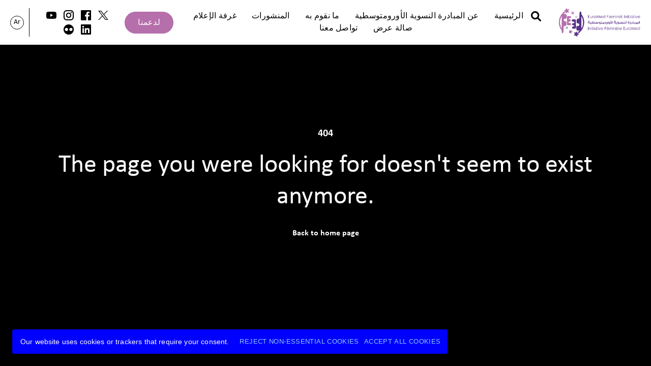

--- FILE ---
content_type: text/html; charset=utf-8
request_url: https://www.efi-ife.org/ar/node/2039
body_size: 490
content:
<!doctype html><html lang="en"><head><meta charset="utf-8"/><base href="/"/><meta name="viewport" content="viewport-fit=cover,width=device-width,initial-scale=1,minimum-scale=1,maximum-scale=1,user-scalable=no"/><meta name="format-detection" content="telephone=no"/><meta name="msapplication-tap-highlight" content="no"/><meta http-equiv="Pragma" content="no-cache"/><meta http-equiv="cache-control" content="no-cache, no-store, must-revalidate"/><meta name="google" content="notranslate"/><script async src="https://klhkpm8h.tinifycdn.com/vendors/tinymce/tinymce.min.js" referrerpolicy="origin"></script><link href="https://fonts.googleapis.com/icon?family=Material+Icons" rel="stylesheet"><script defer="defer" src="/static/js/main.fc188208.js"></script><link href="/static/css/main.9f526845.css" rel="stylesheet"></head><body class="mo-body"><div id="root"></div></body></html>

--- FILE ---
content_type: text/css
request_url: https://klhkpm8h.tinifycdn.com/global/fonts/Calibri/stylesheet.css?v32
body_size: -195
content:
@font-face{font-display:swap;font-family:Calibri;font-style:italic;font-weight:700;src:url(Calibri-BoldItalic.woff2) format("woff2"),url(Calibri-BoldItalic.woff) format("woff"),url(Calibri-BoldItalic.ttf) format("truetype")}@font-face{font-display:swap;font-family:Calibri;font-style:normal;font-weight:700;src:url(Calibri-Bold.woff2) format("woff2"),url(Calibri-Bold.woff) format("woff"),url(Calibri-Bold.ttf) format("truetype")}@font-face{font-display:swap;font-family:Calibri;font-style:italic;font-weight:400;src:url(Calibri-Italic.woff2) format("woff2"),url(Calibri-Italic.woff) format("woff"),url(Calibri-Italic.ttf) format("truetype")}@font-face{font-display:swap;font-family:Calibri;font-style:italic;font-weight:300;src:url(Calibri-LightItalic.woff2) format("woff2"),url(Calibri-LightItalic.woff) format("woff"),url(Calibri-LightItalic.ttf) format("truetype")}@font-face{font-display:swap;font-family:Calibri;font-style:normal;font-weight:300;src:url(Calibri-Light.woff2) format("woff2"),url(Calibri-Light.woff) format("woff"),url(Calibri-Light.ttf) format("truetype")}@font-face{font-display:swap;font-family:Calibri;font-style:normal;font-weight:400;src:url(Calibri.woff2) format("woff2"),url(Calibri.woff) format("woff"),url(Calibri.ttf) format("truetype")}

--- FILE ---
content_type: image/svg+xml
request_url: https://klhkpm8h.tinifycdn.com/main/social_network/30_black.svg?v32
body_size: 340
content:
<?xml version="1.0" encoding="utf-8"?>
<!-- Generator: Adobe Illustrator 26.2.1, SVG Export Plug-In . SVG Version: 6.00 Build 0)  -->
<svg version="1.1" id="Calque_1" xmlns="http://www.w3.org/2000/svg" xmlns:xlink="http://www.w3.org/1999/xlink" x="0px" y="0px"
	 viewBox="0 0 128 127.9" style="enable-background:new 0 0 128 127.9;" xml:space="preserve">
<g>
	<path d="M128,9.1c0-0.5,0-1-0.1-1.4c-0.6-4.3-4.6-7.7-9.4-7.7C100.3,0.1,82.2,0,64,0C50.1,0,36.2,0,22.3,0c-4.4,0-8.8,0-13.2,0
		C3.9,0.1,0,4.1,0,9.3c0,36.5,0,72.9,0,109.4c0,0.9,0.1,1.8,0.4,2.7c1.2,4.1,4.6,6.6,9.2,6.6c36.3,0,72.5,0,108.8,0c0.3,0,0.6,0,1,0
		c4.8-0.2,8.7-4.2,8.7-9.1C128,82.3,128,45.7,128,9.1z M38.1,78.5c0,9.7,0,19.5,0,29.2c0,1.6,0,1.6-1.6,1.6c-5.4,0-10.9,0-16.3,0
		c-1,0-1.5-0.2-1.5-1.4c0-19.6,0-39.1,0-58.7c0-1.1,0.3-1.4,1.4-1.4c5.5,0,11,0.1,16.5,0c1.1,0,1.4,0.3,1.4,1.4c0,4.9,0,9.7,0,14.6
		S38.1,73.6,38.1,78.5z M28.4,39.6c-6.2,0-11.1-4.9-11.1-11c0-6.2,4.9-11.2,11.1-11.2c6.2,0,11.1,5,11.1,11.2
		C39.5,34.7,34.6,39.6,28.4,39.6z M107.8,109.3c-5.4,0-10.9-0.1-16.3,0c-1.2,0-1.5-0.4-1.5-1.6c0-10.1,0.1-20.1,0-30.2
		c0-2.6-0.2-5.2-0.8-7.7c-1-4.3-3.9-6.4-8.3-6.5c-1.4,0-2.9,0-4.3,0.4c-4.4,1.1-6.3,4.5-7.1,8.6c-0.4,2-0.5,4-0.5,6.1
		c0,9.8,0,19.6,0,29.3c0,1.2-0.3,1.6-1.5,1.6c-5.4-0.1-10.9-0.1-16.3,0c-1.2,0-1.5-0.4-1.5-1.6c0-19.4,0-38.9,0-58.3
		c0-1.2,0.3-1.6,1.5-1.6c5.2,0.1,10.5,0.1,15.7,0c1.1,0,1.4,0.4,1.4,1.4c-0.1,2.2,0,4.4,0,6.9c3-4.7,6.8-7.8,11.9-9.1
		c6.1-1.6,12.2-1.1,18,1.5c5.8,2.6,8.5,7.6,9.9,13.6c1,4.3,1.2,8.7,1.2,13.2c0,10.8,0,21.6,0,32.5
		C109.3,108.9,109,109.3,107.8,109.3z"/>
</g>
</svg>


--- FILE ---
content_type: image/svg+xml
request_url: https://klhkpm8h.tinifycdn.com/main/social_network/8_black.svg?v32
body_size: 24
content:
<?xml version="1.0" encoding="utf-8"?>
<!-- Generator: Adobe Illustrator 23.1.1, SVG Export Plug-In . SVG Version: 6.00 Build 0)  -->
<svg version="1.1" id="Calque_1" xmlns="http://www.w3.org/2000/svg" xmlns:xlink="http://www.w3.org/1999/xlink" x="0px" y="0px"
	 viewBox="0 0 289.9 203" style="enable-background:new 0 0 289.9 203;" xml:space="preserve">
<style type="text/css">
	.st0{fill:#FFFFFF;}
</style>
<g>
	<polygon class="st0" points="116.1,58 116.1,144.9 191.5,101.5 	"/>
	<path d="M283.9,31.8c-3.3-12.4-13.1-22.2-25.6-25.6C235.7,0,144.9,0,144.9,0S54.2,0,31.5,6C19.3,9.3,9.3,19.3,6,31.8
		c-6,22.7-6,69.7-6,69.7s0,47.3,6,69.7c3.3,12.4,13.1,22.2,25.6,25.6c22.9,6.2,113.4,6.2,113.4,6.2s90.7,0,113.4-6
		c12.4-3.3,22.2-13.1,25.6-25.6c6-22.7,6-69.7,6-69.7S290.1,54.4,283.9,31.8z M116.1,58l75.5,43.5l-75.5,43.5V58z"/>
</g>
</svg>


--- FILE ---
content_type: image/svg+xml
request_url: https://klhkpm8h.tinifycdn.com/main/social_network/6_black.svg?v32
body_size: -57
content:
<?xml version="1.0" encoding="utf-8"?>
<!-- Generator: Adobe Illustrator 27.8.0, SVG Export Plug-In . SVG Version: 6.00 Build 0)  -->
<svg version="1.1" id="Calque_1" xmlns="http://www.w3.org/2000/svg" xmlns:xlink="http://www.w3.org/1999/xlink" x="0px" y="0px"
	 viewBox="0 0 76.7 71.8" style="enable-background:new 0 0 76.7 71.8;" xml:space="preserve">
<g id="layer1" transform="translate(52.390088,-25.058597)">
	<path id="path1009" d="M-52.2,25.1l29.6,39.6l-29.8,32.2h6.7l26.1-28.2L1.5,96.9h22.8L-6.9,55l27.8-30h-6.7l-24,26l-19.4-26H-52.2z
		 M-42.3,30h10.5l46.3,61.9H4L-42.3,30z"/>
</g>
</svg>


--- FILE ---
content_type: image/svg+xml
request_url: https://klhkpm8h.tinifycdn.com/main/social_network/25_black.svg?v32
body_size: 111
content:
<?xml version="1.0" encoding="utf-8"?>
<!-- Generator: Adobe Illustrator 24.1.2, SVG Export Plug-In . SVG Version: 6.00 Build 0)  -->
<svg version="1.1" id="Calque_1" xmlns="http://www.w3.org/2000/svg" xmlns:xlink="http://www.w3.org/1999/xlink" x="0px" y="0px"
	 viewBox="0 0 255.4 257.2" style="enable-background:new 0 0 255.4 257.2;" xml:space="preserve">
<g>
	<path d="M120.1,0c5,0,10,0,15.1,0c0.7,0.1,1.5,0.4,2.2,0.4c9.6,0.6,19.1,2.5,28.3,5.4c62.4,19.7,100.2,83.7,87.3,147.8
		c-6.4,31.8-22.5,57.8-48.3,77.5c-28.9,22-61.7,30.1-97.5,24.4c-30.7-4.9-56.4-19.5-76.5-43.3C5.7,182.5-3.8,148.2,1.3,109.9
		c3.1-23.3,12.4-44.2,27.3-62.4C48.6,23,74.3,7.7,105.5,2C110.3,1.1,115.2,0.7,120.1,0z M31.9,127.4c-0.5,21.7,17.5,39.9,39.7,40.3
		c21.5,0.4,39.6-17.3,40.1-39c0.5-22-16.8-40.3-38.7-40.8C50.4,87.4,32.3,104.8,31.9,127.4z M223.5,127.7
		c-0.1-22.1-18-39.9-40.1-39.8c-22.1,0.1-39.9,18-39.7,40c0.1,22,17.9,39.7,39.9,39.8C205.5,167.7,223.5,149.6,223.5,127.7z"/>
</g>
</svg>


--- FILE ---
content_type: image/svg+xml
request_url: https://klhkpm8h.tinifycdn.com/main/social_network/16_black.svg?v32
body_size: 61
content:
<?xml version="1.0" encoding="utf-8"?>
<!-- Generator: Adobe Illustrator 23.1.1, SVG Export Plug-In . SVG Version: 6.00 Build 0)  -->
<svg version="1.1" id="Calque_1" xmlns="http://www.w3.org/2000/svg" xmlns:xlink="http://www.w3.org/1999/xlink" x="0px" y="0px"
	 viewBox="0 0 257.7 257.7" style="enable-background:new 0 0 257.7 257.7;" xml:space="preserve">
<g>
	<path d="M180.9,0H76.8C34.4,0,0,34.4,0,76.8V181c0,42.3,34.4,76.8,76.8,76.8H181c42.3,0,76.8-34.4,76.8-76.8V76.8
		C257.7,34.4,223.3,0,180.9,0z M231.8,180.9c0,28.1-22.8,50.8-50.8,50.8H76.8c-28.1,0-50.8-22.8-50.8-50.8V76.8
		C26,48.7,48.8,26,76.8,26H181c28.1,0,50.8,22.8,50.8,50.8V180.9L231.8,180.9z"/>
	<path d="M128.9,62.2c-36.8,0-66.7,29.9-66.7,66.6s29.9,66.7,66.7,66.7s66.7-29.9,66.7-66.7S165.6,62.2,128.9,62.2z M128.9,169.6
		c-22.5,0-40.7-18.2-40.7-40.7s18.2-40.7,40.7-40.7s40.7,18.2,40.7,40.7C169.6,151.3,151.3,169.6,128.9,169.6z"/>
	<circle cx="195.6" cy="62.7" r="16"/>
</g>
</svg>


--- FILE ---
content_type: application/javascript
request_url: https://klhkpm8h.tinifycdn.com/vendors/tinymce/tinymce.min.js
body_size: 141522
content:
/**
 * TinyMCE version 7.2.0 (2024-06-19)
 */
!function(){"use strict";var e=function(e){if(null===e)return"null";if(void 0===e)return"undefined";var t=typeof e;return"object"===t&&(Array.prototype.isPrototypeOf(e)||e.constructor&&"Array"===e.constructor.name)?"array":"object"===t&&(String.prototype.isPrototypeOf(e)||e.constructor&&"String"===e.constructor.name)?"string":t},t=function(e){return{eq:e}},n=t((function(e,t){return e===t})),o=function(e){return t((function(t,n){if(t.length!==n.length)return!1;for(var o=t.length,r=0;r<o;r++)if(!e.eq(t[r],n[r]))return!1;return!0}))},r=function(e){return t((function(r,s){var a=Object.keys(r),i=Object.keys(s);if(!function(e,n){return function(e,n){return t((function(t,o){return e.eq(n(t),n(o))}))}(o(e),(function(e){return function(e,t){return Array.prototype.slice.call(e).sort(t)}(e,n)}))}(n).eq(a,i))return!1;for(var l=a.length,d=0;d<l;d++){var c=a[d];if(!e.eq(r[c],s[c]))return!1}return!0}))},s=t((function(t,n){if(t===n)return!0;var a=e(t);return a===e(n)&&(function(e){return-1!==["undefined","boolean","number","string","function","xml","null"].indexOf(e)}(a)?t===n:"array"===a?o(s).eq(t,n):"object"===a&&r(s).eq(t,n))}));const a=Object.getPrototypeOf,i=(e,t,n)=>{var o;return!!n(e,t.prototype)||(null===(o=e.constructor)||void 0===o?void 0:o.name)===t.name},l=e=>t=>(e=>{const t=typeof e;return null===e?"null":"object"===t&&Array.isArray(e)?"array":"object"===t&&i(e,String,((e,t)=>t.isPrototypeOf(e)))?"string":t})(t)===e,d=e=>t=>typeof t===e,c=e=>t=>e===t,u=(e,t)=>f(e)&&i(e,t,((e,t)=>a(e)===t)),m=l("string"),f=l("object"),g=e=>u(e,Object),p=l("array"),h=c(null),b=d("boolean"),v=c(void 0),y=e=>null==e,C=e=>!y(e),w=d("function"),E=d("number"),x=(e,t)=>{if(p(e)){for(let n=0,o=e.length;n<o;++n)if(!t(e[n]))return!1;return!0}return!1},k=()=>{},_=(e,t)=>(...n)=>e(t.apply(null,n)),S=(e,t)=>n=>e(t(n)),N=e=>()=>e,R=e=>e,A=(e,t)=>e===t;function T(e,...t){return(...n)=>{const o=t.concat(n);return e.apply(null,o)}}const O=e=>t=>!e(t),B=e=>()=>{throw new Error(e)},P=e=>e(),D=e=>{e()},L=N(!1),M=N(!0);class I{constructor(e,t){this.tag=e,this.value=t}static some(e){return new I(!0,e)}static none(){return I.singletonNone}fold(e,t){return this.tag?t(this.value):e()}isSome(){return this.tag}isNone(){return!this.tag}map(e){return this.tag?I.some(e(this.value)):I.none()}bind(e){return this.tag?e(this.value):I.none()}exists(e){return this.tag&&e(this.value)}forall(e){return!this.tag||e(this.value)}filter(e){return!this.tag||e(this.value)?this:I.none()}getOr(e){return this.tag?this.value:e}or(e){return this.tag?this:e}getOrThunk(e){return this.tag?this.value:e()}orThunk(e){return this.tag?this:e()}getOrDie(e){if(this.tag)return this.value;throw new Error(null!=e?e:"Called getOrDie on None")}static from(e){return C(e)?I.some(e):I.none()}getOrNull(){return this.tag?this.value:null}getOrUndefined(){return this.value}each(e){this.tag&&e(this.value)}toArray(){return this.tag?[this.value]:[]}toString(){return this.tag?`some(${this.value})`:"none()"}}I.singletonNone=new I(!1);const F=Array.prototype.slice,U=Array.prototype.indexOf,z=Array.prototype.push,j=(e,t)=>U.call(e,t),H=(e,t)=>j(e,t)>-1,$=(e,t)=>{for(let n=0,o=e.length;n<o;n++)if(t(e[n],n))return!0;return!1},V=(e,t)=>{const n=e.length,o=new Array(n);for(let r=0;r<n;r++){const n=e[r];o[r]=t(n,r)}return o},q=(e,t)=>{for(let n=0,o=e.length;n<o;n++)t(e[n],n)},W=(e,t)=>{for(let n=e.length-1;n>=0;n--)t(e[n],n)},K=(e,t)=>{const n=[],o=[];for(let r=0,s=e.length;r<s;r++){const s=e[r];(t(s,r)?n:o).push(s)}return{pass:n,fail:o}},Y=(e,t)=>{const n=[];for(let o=0,r=e.length;o<r;o++){const r=e[o];t(r,o)&&n.push(r)}return n},G=(e,t,n)=>(W(e,((e,o)=>{n=t(n,e,o)})),n),X=(e,t,n)=>(q(e,((e,o)=>{n=t(n,e,o)})),n),Z=(e,t,n)=>{for(let o=0,r=e.length;o<r;o++){const r=e[o];if(t(r,o))return I.some(r);if(n(r,o))break}return I.none()},Q=(e,t)=>Z(e,t,L),J=(e,t)=>{for(let n=0,o=e.length;n<o;n++)if(t(e[n],n))return I.some(n);return I.none()},ee=e=>{const t=[];for(let n=0,o=e.length;n<o;++n){if(!p(e[n]))throw new Error("Arr.flatten item "+n+" was not an array, input: "+e);z.apply(t,e[n])}return t},te=(e,t)=>ee(V(e,t)),ne=(e,t)=>{for(let n=0,o=e.length;n<o;++n)if(!0!==t(e[n],n))return!1;return!0},oe=e=>{const t=F.call(e,0);return t.reverse(),t},re=(e,t)=>Y(e,(e=>!H(t,e))),se=(e,t)=>{const n={};for(let o=0,r=e.length;o<r;o++){const r=e[o];n[String(r)]=t(r,o)}return n},ae=(e,t)=>{const n=F.call(e,0);return n.sort(t),n},ie=(e,t)=>t>=0&&t<e.length?I.some(e[t]):I.none(),le=e=>ie(e,0),de=e=>ie(e,e.length-1),ce=w(Array.from)?Array.from:e=>F.call(e),ue=(e,t)=>{for(let n=0;n<e.length;n++){const o=t(e[n],n);if(o.isSome())return o}return I.none()},me=(e,t)=>{const n=[],o=w(t)?e=>$(n,(n=>t(n,e))):e=>H(n,e);for(let t=0,r=e.length;t<r;t++){const r=e[t];o(r)||n.push(r)}return n},fe=Object.keys,ge=Object.hasOwnProperty,pe=(e,t)=>{const n=fe(e);for(let o=0,r=n.length;o<r;o++){const r=n[o];t(e[r],r)}},he=(e,t)=>be(e,((e,n)=>({k:n,v:t(e,n)}))),be=(e,t)=>{const n={};return pe(e,((e,o)=>{const r=t(e,o);n[r.k]=r.v})),n},ve=e=>(t,n)=>{e[n]=t},ye=(e,t,n,o)=>{pe(e,((e,r)=>{(t(e,r)?n:o)(e,r)}))},Ce=(e,t)=>{const n={};return ye(e,t,ve(n),k),n},we=(e,t)=>{const n=[];return pe(e,((e,o)=>{n.push(t(e,o))})),n},Ee=e=>we(e,R),xe=(e,t)=>ke(e,t)?I.from(e[t]):I.none(),ke=(e,t)=>ge.call(e,t),_e=(e,t)=>ke(e,t)&&void 0!==e[t]&&null!==e[t],Se=e=>{const t={};return q(e,(e=>{t[e]={}})),fe(t)},Ne=e=>void 0!==e.length,Re=Array.isArray,Ae=(e,t,n)=>{if(!e)return!1;if(n=n||e,Ne(e)){for(let o=0,r=e.length;o<r;o++)if(!1===t.call(n,e[o],o,e))return!1}else for(const o in e)if(ke(e,o)&&!1===t.call(n,e[o],o,e))return!1;return!0},Te=(e,t)=>{const n=[];return Ae(e,((o,r)=>{n.push(t(o,r,e))})),n},Oe=(e,t)=>{const n=[];return Ae(e,((o,r)=>{t&&!t(o,r,e)||n.push(o)})),n},Be=(e,t,n,o)=>{let r=v(n)?e[0]:n;for(let n=0;n<e.length;n++)r=t.call(o,r,e[n],n);return r},Pe=(e,t,n)=>{for(let o=0,r=e.length;o<r;o++)if(t.call(n,e[o],o,e))return o;return-1},De=e=>e[e.length-1],Le=e=>{let t,n=!1;return(...o)=>(n||(n=!0,t=e.apply(null,o)),t)},Me=()=>Ie(0,0),Ie=(e,t)=>({major:e,minor:t}),Fe={nu:Ie,detect:(e,t)=>{const n=String(t).toLowerCase();return 0===e.length?Me():((e,t)=>{const n=((e,t)=>{for(let n=0;n<e.length;n++){const o=e[n];if(o.test(t))return o}})(e,t);if(!n)return{major:0,minor:0};const o=e=>Number(t.replace(n,"$"+e));return Ie(o(1),o(2))})(e,n)},unknown:Me},Ue=(e,t)=>{const n=String(t).toLowerCase();return Q(e,(e=>e.search(n)))},ze=(e,t,n)=>""===t||e.length>=t.length&&e.substr(n,n+t.length)===t,je=(e,t)=>$e(e,t)?((e,t)=>e.substring(t))(e,t.length):e,He=(e,t,n=0,o)=>{const r=e.indexOf(t,n);return-1!==r&&(!!v(o)||r+t.length<=o)},$e=(e,t)=>ze(e,t,0),Ve=(e,t)=>ze(e,t,e.length-t.length),qe=e=>t=>t.replace(e,""),We=qe(/^\s+|\s+$/g),Ke=qe(/^\s+/g),Ye=qe(/\s+$/g),Ge=e=>e.length>0,Xe=e=>!Ge(e),Ze=(e,t=10)=>{const n=parseInt(e,t);return isNaN(n)?I.none():I.some(n)},Qe=/.*?version\/\ ?([0-9]+)\.([0-9]+).*/,Je=e=>t=>He(t,e),et=[{name:"Edge",versionRegexes:[/.*?edge\/ ?([0-9]+)\.([0-9]+)$/],search:e=>He(e,"edge/")&&He(e,"chrome")&&He(e,"safari")&&He(e,"applewebkit")},{name:"Chromium",brand:"Chromium",versionRegexes:[/.*?chrome\/([0-9]+)\.([0-9]+).*/,Qe],search:e=>He(e,"chrome")&&!He(e,"chromeframe")},{name:"IE",versionRegexes:[/.*?msie\ ?([0-9]+)\.([0-9]+).*/,/.*?rv:([0-9]+)\.([0-9]+).*/],search:e=>He(e,"msie")||He(e,"trident")},{name:"Opera",versionRegexes:[Qe,/.*?opera\/([0-9]+)\.([0-9]+).*/],search:Je("opera")},{name:"Firefox",versionRegexes:[/.*?firefox\/\ ?([0-9]+)\.([0-9]+).*/],search:Je("firefox")},{name:"Safari",versionRegexes:[Qe,/.*?cpu os ([0-9]+)_([0-9]+).*/],search:e=>(He(e,"safari")||He(e,"mobile/"))&&He(e,"applewebkit")}],tt=[{name:"Windows",search:Je("win"),versionRegexes:[/.*?windows\ nt\ ?([0-9]+)\.([0-9]+).*/]},{name:"iOS",search:e=>He(e,"iphone")||He(e,"ipad"),versionRegexes:[/.*?version\/\ ?([0-9]+)\.([0-9]+).*/,/.*cpu os ([0-9]+)_([0-9]+).*/,/.*cpu iphone os ([0-9]+)_([0-9]+).*/]},{name:"Android",search:Je("android"),versionRegexes:[/.*?android\ ?([0-9]+)\.([0-9]+).*/]},{name:"macOS",search:Je("mac os x"),versionRegexes:[/.*?mac\ os\ x\ ?([0-9]+)_([0-9]+).*/]},{name:"Linux",search:Je("linux"),versionRegexes:[]},{name:"Solaris",search:Je("sunos"),versionRegexes:[]},{name:"FreeBSD",search:Je("freebsd"),versionRegexes:[]},{name:"ChromeOS",search:Je("cros"),versionRegexes:[/.*?chrome\/([0-9]+)\.([0-9]+).*/]}],nt={browsers:N(et),oses:N(tt)},ot="Edge",rt="Chromium",st="Opera",at="Firefox",it="Safari",lt=e=>{const t=e.current,n=e.version,o=e=>()=>t===e;return{current:t,version:n,isEdge:o(ot),isChromium:o(rt),isIE:o("IE"),isOpera:o(st),isFirefox:o(at),isSafari:o(it)}},dt=()=>lt({current:void 0,version:Fe.unknown()}),ct=lt,ut=(N(ot),N(rt),N("IE"),N(st),N(at),N(it),"Windows"),mt="Android",ft="Linux",gt="macOS",pt="Solaris",ht="FreeBSD",bt="ChromeOS",vt=e=>{const t=e.current,n=e.version,o=e=>()=>t===e;return{current:t,version:n,isWindows:o(ut),isiOS:o("iOS"),isAndroid:o(mt),isMacOS:o(gt),isLinux:o(ft),isSolaris:o(pt),isFreeBSD:o(ht),isChromeOS:o(bt)}},yt=()=>vt({current:void 0,version:Fe.unknown()}),Ct=vt,wt=(N(ut),N("iOS"),N(mt),N(ft),N(gt),N(pt),N(ht),N(bt),e=>window.matchMedia(e).matches);let Et=Le((()=>((e,t,n)=>{const o=nt.browsers(),r=nt.oses(),s=t.bind((e=>((e,t)=>ue(t.brands,(t=>{const n=t.brand.toLowerCase();return Q(e,(e=>{var t;return n===(null===(t=e.brand)||void 0===t?void 0:t.toLowerCase())})).map((e=>({current:e.name,version:Fe.nu(parseInt(t.version,10),0)})))})))(o,e))).orThunk((()=>((e,t)=>Ue(e,t).map((e=>{const n=Fe.detect(e.versionRegexes,t);return{current:e.name,version:n}})))(o,e))).fold(dt,ct),a=((e,t)=>Ue(e,t).map((e=>{const n=Fe.detect(e.versionRegexes,t);return{current:e.name,version:n}})))(r,e).fold(yt,Ct),i=((e,t,n,o)=>{const r=e.isiOS()&&!0===/ipad/i.test(n),s=e.isiOS()&&!r,a=e.isiOS()||e.isAndroid(),i=a||o("(pointer:coarse)"),l=r||!s&&a&&o("(min-device-width:768px)"),d=s||a&&!l,c=t.isSafari()&&e.isiOS()&&!1===/safari/i.test(n),u=!d&&!l&&!c;return{isiPad:N(r),isiPhone:N(s),isTablet:N(l),isPhone:N(d),isTouch:N(i),isAndroid:e.isAndroid,isiOS:e.isiOS,isWebView:N(c),isDesktop:N(u)}})(a,s,e,n);return{browser:s,os:a,deviceType:i}})(navigator.userAgent,I.from(navigator.userAgentData),wt)));const xt=()=>Et(),kt=navigator.userAgent,_t=xt(),St=_t.browser,Nt=_t.os,Rt=_t.deviceType,At=-1!==kt.indexOf("Windows Phone"),Tt={transparentSrc:"[data-uri]",documentMode:St.isIE()?document.documentMode||7:10,cacheSuffix:null,container:null,canHaveCSP:!St.isIE(),windowsPhone:At,browser:{current:St.current,version:St.version,isChromium:St.isChromium,isEdge:St.isEdge,isFirefox:St.isFirefox,isIE:St.isIE,isOpera:St.isOpera,isSafari:St.isSafari},os:{current:Nt.current,version:Nt.version,isAndroid:Nt.isAndroid,isChromeOS:Nt.isChromeOS,isFreeBSD:Nt.isFreeBSD,isiOS:Nt.isiOS,isLinux:Nt.isLinux,isMacOS:Nt.isMacOS,isSolaris:Nt.isSolaris,isWindows:Nt.isWindows},deviceType:{isDesktop:Rt.isDesktop,isiPad:Rt.isiPad,isiPhone:Rt.isiPhone,isPhone:Rt.isPhone,isTablet:Rt.isTablet,isTouch:Rt.isTouch,isWebView:Rt.isWebView}},Ot=/^\s*|\s*$/g,Bt=e=>y(e)?"":(""+e).replace(Ot,""),Pt=function(e,t,n,o){o=o||this,e&&(n&&(e=e[n]),Ae(e,((e,r)=>!1!==t.call(o,e,r,n)&&(Pt(e,t,n,o),!0))))},Dt={trim:Bt,isArray:Re,is:(e,t)=>t?!("array"!==t||!Re(e))||typeof e===t:void 0!==e,toArray:e=>{if(Re(e))return e;{const t=[];for(let n=0,o=e.length;n<o;n++)t[n]=e[n];return t}},makeMap:(e,t,n={})=>{const o=m(e)?e.split(t||","):e||[];let r=o.length;for(;r--;)n[o[r]]={};return n},each:Ae,map:Te,grep:Oe,inArray:(e,t)=>{if(e)for(let n=0,o=e.length;n<o;n++)if(e[n]===t)return n;return-1},hasOwn:ke,extend:(e,...t)=>{for(let n=0;n<t.length;n++){const o=t[n];for(const t in o)if(ke(o,t)){const n=o[t];void 0!==n&&(e[t]=n)}}return e},walk:Pt,resolve:(e,t=window)=>{const n=e.split(".");for(let e=0,o=n.length;e<o&&(t=t[n[e]]);e++);return t},explode:(e,t)=>p(e)?e:""===e?[]:Te(e.split(t||","),Bt),_addCacheSuffix:e=>{const t=Tt.cacheSuffix;return t&&(e+=(-1===e.indexOf("?")?"?":"&")+t),e}},Lt=(e,t,n=A)=>e.exists((e=>n(e,t))),Mt=(e,t,n=A)=>It(e,t,n).getOr(e.isNone()&&t.isNone()),It=(e,t,n)=>e.isSome()&&t.isSome()?I.some(n(e.getOrDie(),t.getOrDie())):I.none(),Ft=(e,t)=>e?I.some(t):I.none(),Ut="undefined"!=typeof window?window:Function("return this;")(),zt=(e,t)=>((e,t)=>{let n=null!=t?t:Ut;for(let t=0;t<e.length&&null!=n;++t)n=n[e[t]];return n})(e.split("."),t),jt=Object.getPrototypeOf,Ht=e=>{const t=zt("ownerDocument.defaultView",e);return f(e)&&((e=>((e,t)=>{const n=((e,t)=>zt(e,t))(e,t);if(null==n)throw new Error(e+" not available on this browser");return n})("HTMLElement",e))(t).prototype.isPrototypeOf(e)||/^HTML\w*Element$/.test(jt(e).constructor.name))},$t=e=>e.dom.nodeName.toLowerCase(),Vt=e=>e.dom.nodeType,qt=e=>t=>Vt(t)===e,Wt=e=>Kt(e)&&Ht(e.dom),Kt=qt(1),Yt=qt(3),Gt=qt(9),Xt=qt(11),Zt=e=>t=>Kt(t)&&$t(t)===e,Qt=(e,t,n)=>{if(!(m(n)||b(n)||E(n)))throw console.error("Invalid call to Attribute.set. Key ",t,":: Value ",n,":: Element ",e),new Error("Attribute value was not simple");e.setAttribute(t,n+"")},Jt=(e,t,n)=>{Qt(e.dom,t,n)},en=(e,t)=>{const n=e.dom;pe(t,((e,t)=>{Qt(n,t,e)}))},tn=(e,t)=>{const n=e.dom.getAttribute(t);return null===n?void 0:n},nn=(e,t)=>I.from(tn(e,t)),on=(e,t)=>{const n=e.dom;return!(!n||!n.hasAttribute)&&n.hasAttribute(t)},rn=(e,t)=>{e.dom.removeAttribute(t)},sn=e=>X(e.dom.attributes,((e,t)=>(e[t.name]=t.value,e)),{}),an=(e,t)=>{const n=tn(e,t);return void 0===n||""===n?[]:n.split(" ")},ln=e=>void 0!==e.dom.classList,dn=e=>an(e,"class"),cn=(e,t)=>((e,t,n)=>{const o=an(e,t).concat([n]);return Jt(e,t,o.join(" ")),!0})(e,"class",t),un=(e,t)=>((e,t,n)=>{const o=Y(an(e,t),(e=>e!==n));return o.length>0?Jt(e,t,o.join(" ")):rn(e,t),!1})(e,"class",t),mn=(e,t)=>{ln(e)?e.dom.classList.add(t):cn(e,t)},fn=e=>{0===(ln(e)?e.dom.classList:dn(e)).length&&rn(e,"class")},gn=(e,t)=>{ln(e)?e.dom.classList.remove(t):un(e,t),fn(e)},pn=(e,t)=>ln(e)&&e.dom.classList.contains(t),hn=e=>{if(null==e)throw new Error("Node cannot be null or undefined");return{dom:e}},bn=(e,t)=>{const n=(t||document).createElement("div");if(n.innerHTML=e,!n.hasChildNodes()||n.childNodes.length>1){const t="HTML does not have a single root node";throw console.error(t,e),new Error(t)}return hn(n.childNodes[0])},vn=(e,t)=>{const n=(t||document).createElement(e);return hn(n)},yn=(e,t)=>{const n=(t||document).createTextNode(e);return hn(n)},Cn=hn,wn=(e,t,n)=>I.from(e.dom.elementFromPoint(t,n)).map(hn),En=(e,t)=>{const n=[],o=e=>(n.push(e),t(e));let r=t(e);do{r=r.bind(o)}while(r.isSome());return n},xn=(e,t)=>{const n=e.dom;if(1!==n.nodeType)return!1;{const e=n;if(void 0!==e.matches)return e.matches(t);if(void 0!==e.msMatchesSelector)return e.msMatchesSelector(t);if(void 0!==e.webkitMatchesSelector)return e.webkitMatchesSelector(t);if(void 0!==e.mozMatchesSelector)return e.mozMatchesSelector(t);throw new Error("Browser lacks native selectors")}},kn=e=>1!==e.nodeType&&9!==e.nodeType&&11!==e.nodeType||0===e.childElementCount,_n=(e,t)=>e.dom===t.dom,Sn=(e,t)=>{const n=e.dom,o=t.dom;return n!==o&&n.contains(o)},Nn=e=>Cn(e.dom.ownerDocument),Rn=e=>Gt(e)?e:Nn(e),An=e=>Cn(Rn(e).dom.defaultView),Tn=e=>I.from(e.dom.parentNode).map(Cn),On=e=>I.from(e.dom.parentElement).map(Cn),Bn=(e,t)=>{const n=w(t)?t:L;let o=e.dom;const r=[];for(;null!==o.parentNode&&void 0!==o.parentNode;){const e=o.parentNode,t=Cn(e);if(r.push(t),!0===n(t))break;o=e}return r},Pn=e=>I.from(e.dom.previousSibling).map(Cn),Dn=e=>I.from(e.dom.nextSibling).map(Cn),Ln=e=>oe(En(e,Pn)),Mn=e=>En(e,Dn),In=e=>V(e.dom.childNodes,Cn),Fn=(e,t)=>{const n=e.dom.childNodes;return I.from(n[t]).map(Cn)},Un=e=>Fn(e,0),zn=e=>Fn(e,e.dom.childNodes.length-1),jn=e=>e.dom.childNodes.length,Hn=e=>Xt(e)&&C(e.dom.host),$n=w(Element.prototype.attachShadow)&&w(Node.prototype.getRootNode),Vn=N($n),qn=$n?e=>Cn(e.dom.getRootNode()):Rn,Wn=e=>Hn(e)?e:(e=>{const t=e.dom.head;if(null==t)throw new Error("Head is not available yet");return Cn(t)})(Rn(e)),Kn=e=>Cn(e.dom.host),Yn=e=>{if(Vn()&&C(e.target)){const t=Cn(e.target);if(Kt(t)&&Gn(t)&&e.composed&&e.composedPath){const t=e.composedPath();if(t)return le(t)}}return I.from(e.target)},Gn=e=>C(e.dom.shadowRoot),Xn=e=>{const t=Yt(e)?e.dom.parentNode:e.dom;if(null==t||null===t.ownerDocument)return!1;const n=t.ownerDocument;return(e=>{const t=qn(e);return Hn(t)?I.some(t):I.none()})(Cn(t)).fold((()=>n.body.contains(t)),S(Xn,Kn))};var Zn=(e,t,n,o,r)=>e(n,o)?I.some(n):w(r)&&r(n)?I.none():t(n,o,r);const Qn=(e,t,n)=>{let o=e.dom;const r=w(n)?n:L;for(;o.parentNode;){o=o.parentNode;const e=Cn(o);if(t(e))return I.some(e);if(r(e))break}return I.none()},Jn=(e,t,n)=>Zn(((e,t)=>t(e)),Qn,e,t,n),eo=(e,t)=>{const n=e=>{for(let o=0;o<e.childNodes.length;o++){const r=Cn(e.childNodes[o]);if(t(r))return I.some(r);const s=n(e.childNodes[o]);if(s.isSome())return s}return I.none()};return n(e.dom)},to=(e,t,n)=>Qn(e,(e=>xn(e,t)),n),no=(e,t)=>((e,t)=>{const n=void 0===t?document:t.dom;return kn(n)?I.none():I.from(n.querySelector(e)).map(Cn)})(t,e),oo=(e,t,n)=>Zn(((e,t)=>xn(e,t)),to,e,t,n),ro=(e,t=!1)=>{return Xn(e)?e.dom.isContentEditable:(n=e,oo(n,"[contenteditable]")).fold(N(t),(e=>"true"===so(e)));var n},so=e=>e.dom.contentEditable,ao=e=>void 0!==e.style&&w(e.style.getPropertyValue),io=(e,t,n)=>{if(!m(n))throw console.error("Invalid call to CSS.set. Property ",t,":: Value ",n,":: Element ",e),new Error("CSS value must be a string: "+n);ao(e)&&e.style.setProperty(t,n)},lo=(e,t,n)=>{const o=e.dom;io(o,t,n)},co=(e,t)=>{const n=e.dom;pe(t,((e,t)=>{io(n,t,e)}))},uo=(e,t)=>{const n=e.dom,o=window.getComputedStyle(n).getPropertyValue(t);return""!==o||Xn(e)?o:mo(n,t)},mo=(e,t)=>ao(e)?e.style.getPropertyValue(t):"",fo=(e,t)=>{const n=e.dom,o=mo(n,t);return I.from(o).filter((e=>e.length>0))},go=e=>{const t={},n=e.dom;if(ao(n))for(let e=0;e<n.style.length;e++){const o=n.style.item(e);t[o]=n.style[o]}return t},po=(e,t)=>{((e,t)=>{ao(e)&&e.style.removeProperty(t)})(e.dom,t),Lt(nn(e,"style").map(We),"")&&rn(e,"style")},ho=(e,t)=>{Tn(e).each((n=>{n.dom.insertBefore(t.dom,e.dom)}))},bo=(e,t)=>{Dn(e).fold((()=>{Tn(e).each((e=>{yo(e,t)}))}),(e=>{ho(e,t)}))},vo=(e,t)=>{Un(e).fold((()=>{yo(e,t)}),(n=>{e.dom.insertBefore(t.dom,n.dom)}))},yo=(e,t)=>{e.dom.appendChild(t.dom)},Co=(e,t)=>{ho(e,t),yo(t,e)},wo=(e,t)=>{q(t,(t=>{yo(e,t)}))},Eo=e=>{e.dom.textContent="",q(In(e),(e=>{xo(e)}))},xo=e=>{const t=e.dom;null!==t.parentNode&&t.parentNode.removeChild(t)},ko=e=>{const t=In(e);var n,o;t.length>0&&(n=e,q(o=t,((e,t)=>{const r=0===t?n:o[t-1];bo(r,e)}))),xo(e)},_o=e=>V(e,Cn),So=e=>e.dom.innerHTML,No=(e,t)=>{const n=Nn(e).dom,o=Cn(n.createDocumentFragment()),r=((e,t)=>{const n=(t||document).createElement("div");return n.innerHTML=e,In(Cn(n))})(t,n);wo(o,r),Eo(e),yo(e,o)},Ro=(e,t,n,o)=>((e,t,n,o,r)=>{const s=((e,t)=>n=>{e(n)&&t((e=>{const t=Cn(Yn(e).getOr(e.target)),n=()=>e.stopPropagation(),o=()=>e.preventDefault(),r=_(o,n);return((e,t,n,o,r,s,a)=>({target:e,x:t,y:n,stop:o,prevent:r,kill:s,raw:a}))(t,e.clientX,e.clientY,n,o,r,e)})(n))})(n,o);return e.dom.addEventListener(t,s,false),{unbind:T(Ao,e,t,s,false)}})(e,t,n,o),Ao=(e,t,n,o)=>{e.dom.removeEventListener(t,n,o)},To=(e,t)=>({left:e,top:t,translate:(n,o)=>To(e+n,t+o)}),Oo=To,Bo=(e,t)=>void 0!==e?e:void 0!==t?t:0,Po=e=>{const t=e.dom,n=t.ownerDocument.body;return n===t?Oo(n.offsetLeft,n.offsetTop):Xn(e)?(e=>{const t=e.getBoundingClientRect();return Oo(t.left,t.top)})(t):Oo(0,0)},Do=e=>{const t=void 0!==e?e.dom:document,n=t.body.scrollLeft||t.documentElement.scrollLeft,o=t.body.scrollTop||t.documentElement.scrollTop;return Oo(n,o)},Lo=(e,t,n)=>{const o=(void 0!==n?n.dom:document).defaultView;o&&o.scrollTo(e,t)},Mo=(e,t)=>{xt().browser.isSafari()&&w(e.dom.scrollIntoViewIfNeeded)?e.dom.scrollIntoViewIfNeeded(!1):e.dom.scrollIntoView(t)},Io=(e,t,n,o)=>({x:e,y:t,width:n,height:o,right:e+n,bottom:t+o}),Fo=e=>{const t=void 0===e?window:e,n=t.document,o=Do(Cn(n));return(e=>{const t=void 0===e?window:e;return xt().browser.isFirefox()?I.none():I.from(t.visualViewport)})(t).fold((()=>{const e=t.document.documentElement,n=e.clientWidth,r=e.clientHeight;return Io(o.left,o.top,n,r)}),(e=>Io(Math.max(e.pageLeft,o.left),Math.max(e.pageTop,o.top),e.width,e.height)))},Uo=(e,t)=>{let n=[];return q(In(e),(e=>{t(e)&&(n=n.concat([e])),n=n.concat(Uo(e,t))})),n},zo=(e,t)=>((e,t)=>{const n=void 0===t?document:t.dom;return kn(n)?[]:V(n.querySelectorAll(e),Cn)})(t,e),jo=(e,t,n)=>Qn(e,t,n).isSome(),Ho=(e,t)=>((e,t)=>{const n=e.dom;return n.parentNode?((e,t)=>Q(e.dom.childNodes,(e=>t(Cn(e)))).map(Cn))(Cn(n.parentNode),(n=>!_n(e,n)&&t(n))):I.none()})(e,t).isSome(),$o=(e,t)=>eo(e,t).isSome();class Vo{constructor(e,t){this.node=e,this.rootNode=t,this.current=this.current.bind(this),this.next=this.next.bind(this),this.prev=this.prev.bind(this),this.prev2=this.prev2.bind(this)}current(){return this.node}next(e){return this.node=this.findSibling(this.node,"firstChild","nextSibling",e),this.node}prev(e){return this.node=this.findSibling(this.node,"lastChild","previousSibling",e),this.node}prev2(e){return this.node=this.findPreviousNode(this.node,e),this.node}findSibling(e,t,n,o){if(e){if(!o&&e[t])return e[t];if(e!==this.rootNode){let t=e[n];if(t)return t;for(let o=e.parentNode;o&&o!==this.rootNode;o=o.parentNode)if(t=o[n],t)return t}}}findPreviousNode(e,t){if(e){const n=e.previousSibling;if(this.rootNode&&n===this.rootNode)return;if(n){if(!t)for(let e=n.lastChild;e;e=e.lastChild)if(!e.lastChild)return e;return n}const o=e.parentNode;if(o&&o!==this.rootNode)return o}}}const qo="\ufeff",Wo="\xa0",Ko=e=>e===qo,Yo=/^[ \t\r\n]*$/,Go=e=>Yo.test(e),Xo=e=>"\n"===e||"\r"===e,Zo=(e,t=4,n=!0,o=!0)=>{const r=((e,t)=>t<=0?"":new Array(t+1).join(" "))(0,t),s=e.replace(/\t/g,r),a=X(s,((e,t)=>(e=>-1!==" \f\t\v".indexOf(e))(t)||t===Wo?e.pcIsSpace||""===e.str&&n||e.str.length===s.length-1&&o||((e,t)=>t<e.length&&t>=0&&Xo(e[t]))(s,e.str.length+1)?{pcIsSpace:!1,str:e.str+Wo}:{pcIsSpace:!0,str:e.str+" "}:{pcIsSpace:Xo(t),str:e.str+t}),{pcIsSpace:!1,str:""});return a.str},Qo=e=>t=>!!t&&t.nodeType===e,Jo=e=>!!e&&!Object.getPrototypeOf(e),er=Qo(1),tr=e=>er(e)&&Wt(Cn(e)),nr=e=>{const t=e.toLowerCase();return e=>C(e)&&e.nodeName.toLowerCase()===t},or=e=>{const t=e.map((e=>e.toLowerCase()));return e=>{if(e&&e.nodeName){const n=e.nodeName.toLowerCase();return H(t,n)}return!1}},rr=(e,t)=>{const n=t.toLowerCase().split(" ");return t=>{if(er(t)){const o=t.ownerDocument.defaultView;if(o)for(let r=0;r<n.length;r++){const s=o.getComputedStyle(t,null);if((s?s.getPropertyValue(e):null)===n[r])return!0}}return!1}},sr=e=>er(e)&&e.hasAttribute("data-mce-bogus"),ar=e=>er(e)&&"TABLE"===e.tagName,ir=e=>t=>{if(tr(t)){if(t.contentEditable===e)return!0;if(t.getAttribute("data-mce-contenteditable")===e)return!0}return!1},lr=or(["textarea","input"]),dr=Qo(3),cr=Qo(4),ur=Qo(7),mr=Qo(8),fr=Qo(9),gr=Qo(11),pr=nr("br"),hr=nr("img"),br=ir("true"),vr=ir("false"),yr=or(["td","th"]),Cr=or(["td","th","caption"]),wr=or(["video","audio","object","embed"]),Er=nr("li"),xr=nr("details"),kr=nr("summary"),_r={skipBogus:!0,includeZwsp:!1,checkRootAsContent:!1},Sr=("data-mce-bookmark",e=>er(e)&&e.hasAttribute("data-mce-bookmark"));const Nr=(e,t,n,o)=>dr(e)&&!((e,t,n)=>Go(e.data)&&!((e,t,n)=>{const o=Cn(t),r=Cn(e),s=n.getWhitespaceElements();return jo(r,(e=>ke(s,$t(e))),T(_n,o))})(e,t,n))(e,t,n)&&(!o.includeZwsp||!(e=>{for(const t of e)if(!Ko(t))return!1;return!0})(e.data)),Rr=(e,t,n,o)=>w(o.isContent)&&o.isContent(t)||((e,t)=>er(e)&&ke(t.getNonEmptyElements(),e.nodeName))(t,e)||Sr(t)||(e=>er(e)&&"A"===e.nodeName&&!e.hasAttribute("href")&&(e.hasAttribute("name")||e.hasAttribute("id")))(t)||Nr(t,n,e,o)||vr(t)||br(t)&&(e=>On(Cn(e)).exists((e=>!ro(e))))(t),Ar=(e,t,n)=>{const o={..._r,...n};if(o.checkRootAsContent&&Rr(e,t,t,o))return!1;let r=t.firstChild,s=0;if(!r)return!0;const a=new Vo(r,t);do{if(o.skipBogus&&er(r)){const e=r.getAttribute("data-mce-bogus");if(e){r=a.next("all"===e);continue}}if(mr(r))r=a.next(!0);else if(pr(r))s++,r=a.next();else{if(Rr(e,r,t,o))return!1;r=a.next()}}while(r);return s<=1},Tr=(e,t,n)=>Ar(e,t.dom,{checkRootAsContent:!0,...n}),Or=(e,t,n)=>Rr(e,t,t,{includeZwsp:_r.includeZwsp,...n}),Br=e=>{let t=e;return{get:()=>t,set:e=>{t=e}}},Pr=e=>{const t=Br(I.none()),n=()=>t.get().each((e=>clearInterval(e)));return{clear:()=>{n(),t.set(I.none())},isSet:()=>t.get().isSome(),get:()=>t.get(),set:o=>{n(),t.set(I.some(setInterval(o,e)))}}},Dr=()=>{const e=(e=>{const t=Br(I.none()),n=()=>t.get().each(e);return{clear:()=>{n(),t.set(I.none())},isSet:()=>t.get().isSome(),get:()=>t.get(),set:e=>{n(),t.set(I.some(e))}}})(k);return{...e,on:t=>e.get().each(t)}},Lr=e=>{const t=e.toLowerCase();return"svg"===t?"svg":"math"===t?"math":"html"},Mr=e=>"html"!==Lr(e),Ir=e=>Mr(e.nodeName),Fr=e=>Lr(e.nodeName),Ur=["svg","math"],zr="data-mce-block",jr=e=>V((e=>Y(fe(e),(e=>!/[A-Z]/.test(e))))(e),(e=>{const t=CSS.escape(e);return`${t}:`+V(Ur,(e=>`not(${e} ${t})`)).join(":")})).join(","),Hr=(e,t)=>C(t.querySelector(e))?(t.setAttribute(zr,"true"),"inline-boundary"===t.getAttribute("data-mce-selected")&&t.removeAttribute("data-mce-selected"),!0):(t.removeAttribute(zr),!1),$r=(e,t)=>{const n=jr(e.getTransparentElements()),o=jr(e.getBlockElements());return Y(t.querySelectorAll(n),(e=>Hr(o,e)))},Vr=(e,t,n)=>{var o;const r=n?"lastChild":"firstChild";for(let n=t[r];n;n=n[r])if(Ar(e,n,{checkRootAsContent:!0}))return void(null===(o=n.parentNode)||void 0===o||o.removeChild(n))},qr=(e,t,n)=>{const o=e.getBlockElements(),r=Cn(t),s=e=>$t(e)in o,a=e=>_n(e,r);q(_o(n),(t=>{Qn(t,s,a).each((n=>{const o=((t,o)=>Y(In(t),(t=>s(t)&&!e.isValidChild($t(n),$t(t)))))(t);if(o.length>0){const t=On(n);q(o,(t=>{Qn(t,s,a).each((n=>{((e,t,n)=>{const o=document.createRange(),r=t.parentNode;if(r){o.setStartBefore(t),o.setEndBefore(n);const s=o.extractContents();Vr(e,s,!0),o.setStartAfter(n),o.setEndAfter(t);const a=o.extractContents();Vr(e,a,!1),Ar(e,s,{checkRootAsContent:!0})||r.insertBefore(s,t),Ar(e,n,{checkRootAsContent:!0})||r.insertBefore(n,t),Ar(e,a,{checkRootAsContent:!0})||r.insertBefore(a,t),r.removeChild(t)}})(e,n.dom,t.dom)}))})),t.each((t=>$r(e,t.dom)))}}))}))},Wr=(e,t)=>{const n=$r(e,t);qr(e,t,n),((e,t,n)=>{q([...n,...Zr(e,t)?[t]:[]],(t=>q(zo(Cn(t),t.nodeName.toLowerCase()),(t=>{Qr(e,t.dom)&&ko(t)}))))})(e,t,n)},Kr=(e,t)=>{if(Xr(e,t)){const n=jr(e.getBlockElements());Hr(n,t)}},Yr=e=>e.hasAttribute(zr),Gr=(e,t)=>ke(e.getTransparentElements(),t),Xr=(e,t)=>er(t)&&Gr(e,t.nodeName),Zr=(e,t)=>Xr(e,t)&&Yr(t),Qr=(e,t)=>Xr(e,t)&&!Yr(t),Jr=(e,t)=>1===t.type&&Gr(e,t.name)&&m(t.attr(zr)),es=xt().browser,ts=e=>Q(e,Kt),ns=(e,t)=>e.children&&H(e.children,t),os=(e,t={})=>{let n=0;const o={},r=Cn(e),s=Rn(r),a=e=>{yo(Wn(r),e)},i=e=>{const t=Wn(r);no(t,"#"+e).each(xo)},l=e=>xe(o,e).getOrThunk((()=>({id:"mce-u"+n++,passed:[],failed:[],count:0}))),d=e=>new Promise(((n,r)=>{let i;const d=Dt._addCacheSuffix(e),c=l(d);o[d]=c,c.count++;const u=(e,t)=>{q(e,D),c.status=t,c.passed=[],c.failed=[],i&&(i.onload=null,i.onerror=null,i=null)},m=()=>u(c.passed,2),f=()=>u(c.failed,3);if(n&&c.passed.push(n),r&&c.failed.push(r),1===c.status)return;if(2===c.status)return void m();if(3===c.status)return void f();c.status=1;const g=vn("link",s.dom);en(g,{rel:"stylesheet",type:"text/css",id:c.id}),t.contentCssCors&&Jt(g,"crossOrigin","anonymous"),t.referrerPolicy&&Jt(g,"referrerpolicy",t.referrerPolicy),i=g.dom,i.onload=m,i.onerror=f,a(g),Jt(g,"href",d)})),c=e=>{const t=Dt._addCacheSuffix(e);xe(o,t).each((e=>{0==--e.count&&(delete o[t],i(e.id))}))};return{load:d,loadRawCss:(e,t)=>{const n=l(e);o[e]=n,n.count++;const r=vn("style",s.dom);en(r,{rel:"stylesheet",type:"text/css",id:n.id}),r.dom.innerHTML=t,a(r)},loadAll:e=>Promise.allSettled(V(e,(e=>d(e).then(N(e))))).then((e=>{const t=K(e,(e=>"fulfilled"===e.status));return t.fail.length>0?Promise.reject(V(t.fail,(e=>e.reason))):V(t.pass,(e=>e.value))})),unload:c,unloadRawCss:e=>{xe(o,e).each((t=>{0==--t.count&&(delete o[e],i(t.id))}))},unloadAll:e=>{q(e,(e=>{c(e)}))},_setReferrerPolicy:e=>{t.referrerPolicy=e},_setContentCssCors:e=>{t.contentCssCors=e}}},rs=(()=>{const e=new WeakMap;return{forElement:(t,n)=>{const o=qn(t).dom;return I.from(e.get(o)).getOrThunk((()=>{const t=os(o,n);return e.set(o,t),t}))}}})(),ss=(e,t)=>C(e)&&(Or(t,e)||t.isInline(e.nodeName.toLowerCase())),as=e=>(e=>"span"===e.nodeName.toLowerCase())(e)&&"bookmark"===e.getAttribute("data-mce-type"),is=(e,t,n,o)=>{var r;const s=o||t;if(er(t)&&as(t))return t;const a=t.childNodes;for(let t=a.length-1;t>=0;t--)is(e,a[t],n,s);if(er(t)){const e=t.childNodes;1===e.length&&as(e[0])&&(null===(r=t.parentNode)||void 0===r||r.insertBefore(e[0],t))}return(e=>gr(e)||fr(e))(t)||Or(n,t)||(e=>!!er(e)&&e.childNodes.length>0)(t)||((e,t,n)=>dr(e)&&e.data.length>0&&((e,t,n)=>{const o=new Vo(e,t).prev(!1),r=new Vo(e,t).next(!1),s=v(o)||ss(o,n),a=v(r)||ss(r,n);return s&&a})(e,t,n))(t,s,n)||e.remove(t),t},ls=Dt.makeMap,ds=/[&<>\"\u0060\u007E-\uD7FF\uE000-\uFFEF]|[\uD800-\uDBFF][\uDC00-\uDFFF]/g,cs=/[<>&\u007E-\uD7FF\uE000-\uFFEF]|[\uD800-\uDBFF][\uDC00-\uDFFF]/g,us=/[<>&\"\']/g,ms=/&#([a-z0-9]+);?|&([a-z0-9]+);/gi,fs={128:"\u20ac",130:"\u201a",131:"\u0192",132:"\u201e",133:"\u2026",134:"\u2020",135:"\u2021",136:"\u02c6",137:"\u2030",138:"\u0160",139:"\u2039",140:"\u0152",142:"\u017d",145:"\u2018",146:"\u2019",147:"\u201c",148:"\u201d",149:"\u2022",150:"\u2013",151:"\u2014",152:"\u02dc",153:"\u2122",154:"\u0161",155:"\u203a",156:"\u0153",158:"\u017e",159:"\u0178"},gs={'"':"&quot;","'":"&#39;","<":"&lt;",">":"&gt;","&":"&amp;","`":"&#96;"},ps={"&lt;":"<","&gt;":">","&amp;":"&","&quot;":'"',"&apos;":"'"},hs=(e,t)=>{const n={};if(e){const o=e.split(",");t=t||10;for(let e=0;e<o.length;e+=2){const r=String.fromCharCode(parseInt(o[e],t));if(!gs[r]){const t="&"+o[e+1]+";";n[r]=t,n[t]=r}}return n}},bs=hs("50,nbsp,51,iexcl,52,cent,53,pound,54,curren,55,yen,56,brvbar,57,sect,58,uml,59,copy,5a,ordf,5b,laquo,5c,not,5d,shy,5e,reg,5f,macr,5g,deg,5h,plusmn,5i,sup2,5j,sup3,5k,acute,5l,micro,5m,para,5n,middot,5o,cedil,5p,sup1,5q,ordm,5r,raquo,5s,frac14,5t,frac12,5u,frac34,5v,iquest,60,Agrave,61,Aacute,62,Acirc,63,Atilde,64,Auml,65,Aring,66,AElig,67,Ccedil,68,Egrave,69,Eacute,6a,Ecirc,6b,Euml,6c,Igrave,6d,Iacute,6e,Icirc,6f,Iuml,6g,ETH,6h,Ntilde,6i,Ograve,6j,Oacute,6k,Ocirc,6l,Otilde,6m,Ouml,6n,times,6o,Oslash,6p,Ugrave,6q,Uacute,6r,Ucirc,6s,Uuml,6t,Yacute,6u,THORN,6v,szlig,70,agrave,71,aacute,72,acirc,73,atilde,74,auml,75,aring,76,aelig,77,ccedil,78,egrave,79,eacute,7a,ecirc,7b,euml,7c,igrave,7d,iacute,7e,icirc,7f,iuml,7g,eth,7h,ntilde,7i,ograve,7j,oacute,7k,ocirc,7l,otilde,7m,ouml,7n,divide,7o,oslash,7p,ugrave,7q,uacute,7r,ucirc,7s,uuml,7t,yacute,7u,thorn,7v,yuml,ci,fnof,sh,Alpha,si,Beta,sj,Gamma,sk,Delta,sl,Epsilon,sm,Zeta,sn,Eta,so,Theta,sp,Iota,sq,Kappa,sr,Lambda,ss,Mu,st,Nu,su,Xi,sv,Omicron,t0,Pi,t1,Rho,t3,Sigma,t4,Tau,t5,Upsilon,t6,Phi,t7,Chi,t8,Psi,t9,Omega,th,alpha,ti,beta,tj,gamma,tk,delta,tl,epsilon,tm,zeta,tn,eta,to,theta,tp,iota,tq,kappa,tr,lambda,ts,mu,tt,nu,tu,xi,tv,omicron,u0,pi,u1,rho,u2,sigmaf,u3,sigma,u4,tau,u5,upsilon,u6,phi,u7,chi,u8,psi,u9,omega,uh,thetasym,ui,upsih,um,piv,812,bull,816,hellip,81i,prime,81j,Prime,81u,oline,824,frasl,88o,weierp,88h,image,88s,real,892,trade,89l,alefsym,8cg,larr,8ch,uarr,8ci,rarr,8cj,darr,8ck,harr,8dl,crarr,8eg,lArr,8eh,uArr,8ei,rArr,8ej,dArr,8ek,hArr,8g0,forall,8g2,part,8g3,exist,8g5,empty,8g7,nabla,8g8,isin,8g9,notin,8gb,ni,8gf,prod,8gh,sum,8gi,minus,8gn,lowast,8gq,radic,8gt,prop,8gu,infin,8h0,ang,8h7,and,8h8,or,8h9,cap,8ha,cup,8hb,int,8hk,there4,8hs,sim,8i5,cong,8i8,asymp,8j0,ne,8j1,equiv,8j4,le,8j5,ge,8k2,sub,8k3,sup,8k4,nsub,8k6,sube,8k7,supe,8kl,oplus,8kn,otimes,8l5,perp,8m5,sdot,8o8,lceil,8o9,rceil,8oa,lfloor,8ob,rfloor,8p9,lang,8pa,rang,9ea,loz,9j0,spades,9j3,clubs,9j5,hearts,9j6,diams,ai,OElig,aj,oelig,b0,Scaron,b1,scaron,bo,Yuml,m6,circ,ms,tilde,802,ensp,803,emsp,809,thinsp,80c,zwnj,80d,zwj,80e,lrm,80f,rlm,80j,ndash,80k,mdash,80o,lsquo,80p,rsquo,80q,sbquo,80s,ldquo,80t,rdquo,80u,bdquo,810,dagger,811,Dagger,81g,permil,81p,lsaquo,81q,rsaquo,85c,euro",32),vs=(e,t)=>e.replace(t?ds:cs,(e=>gs[e]||e)),ys=(e,t)=>e.replace(t?ds:cs,(e=>e.length>1?"&#"+(1024*(e.charCodeAt(0)-55296)+(e.charCodeAt(1)-56320)+65536)+";":gs[e]||"&#"+e.charCodeAt(0)+";")),Cs=(e,t,n)=>{const o=n||bs;return e.replace(t?ds:cs,(e=>gs[e]||o[e]||e))},ws={encodeRaw:vs,encodeAllRaw:e=>(""+e).replace(us,(e=>gs[e]||e)),encodeNumeric:ys,encodeNamed:Cs,getEncodeFunc:(e,t)=>{const n=hs(t)||bs,o=ls(e.replace(/\+/g,","));return o.named&&o.numeric?(e,t)=>e.replace(t?ds:cs,(e=>void 0!==gs[e]?gs[e]:void 0!==n[e]?n[e]:e.length>1?"&#"+(1024*(e.charCodeAt(0)-55296)+(e.charCodeAt(1)-56320)+65536)+";":"&#"+e.charCodeAt(0)+";")):o.named?t?(e,t)=>Cs(e,t,n):Cs:o.numeric?ys:vs},decode:e=>e.replace(ms,((e,t)=>t?(t="x"===t.charAt(0).toLowerCase()?parseInt(t.substr(1),16):parseInt(t,10))>65535?(t-=65536,String.fromCharCode(55296+(t>>10),56320+(1023&t))):fs[t]||String.fromCharCode(t):ps[e]||bs[e]||(e=>{const t=vn("div").dom;return t.innerHTML=e,t.textContent||t.innerText||e})(e)))},Es=(e,t)=>(e=Dt.trim(e))?e.split(t||" "):[],xs=e=>new RegExp("^"+e.replace(/([?+*])/g,".$1")+"$"),ks=e=>Object.freeze(["id","accesskey","class","dir","lang","style","tabindex","title","role",..."html4"!==e?["contenteditable","contextmenu","draggable","dropzone","hidden","spellcheck","translate","itemprop","itemscope","itemtype"]:[],..."html5-strict"!==e?["xml:lang"]:[]]),_s=e=>{let t,n;t="address blockquote div dl fieldset form h1 h2 h3 h4 h5 h6 hr menu ol p pre table ul",n="a abbr b bdo br button cite code del dfn em embed i iframe img input ins kbd label map noscript object q s samp script select small span strong sub sup textarea u var #text #comment","html4"!==e&&(t+=" article aside details dialog figure main header footer hgroup section nav a ins del canvas map",n+=" audio canvas command data datalist mark meter output picture progress time wbr video ruby bdi keygen svg"),"html5-strict"!==e&&(n=[n,"acronym applet basefont big font strike tt"].join(" "),t=[t,"center dir isindex noframes"].join(" "));const o=[t,n].join(" ");return{blockContent:t,phrasingContent:n,flowContent:o}},Ss=e=>{const{blockContent:t,phrasingContent:n,flowContent:o}=_s(e),r=e=>Object.freeze(e.split(" "));return Object.freeze({blockContent:r(t),phrasingContent:r(n),flowContent:r(o)})},Ns={html4:Le((()=>Ss("html4"))),html5:Le((()=>Ss("html5"))),"html5-strict":Le((()=>Ss("html5-strict")))},Rs=(e,t)=>{const{blockContent:n,phrasingContent:o,flowContent:r}=Ns[e]();return"blocks"===t?I.some(n):"phrasing"===t?I.some(o):"flow"===t?I.some(r):I.none()},As=e=>I.from(/^(@?)([A-Za-z0-9_\-.\u00b7\u00c0-\u00d6\u00d8-\u00f6\u00f8-\u037d\u037f-\u1fff\u200c-\u200d\u203f-\u2040\u2070-\u218f\u2c00-\u2fef\u3001-\ud7ff\uf900-\ufdcf\ufdf0-\ufffd]+)$/.exec(e)).map((e=>({preset:"@"===e[1],name:e[2]}))),Ts={},Os=Dt.makeMap,Bs=Dt.each,Ps=Dt.extend,Ds=Dt.explode,Ls=(e,t={})=>{const n=Os(e," ",Os(e.toUpperCase()," "));return Ps(n,t)},Ms=e=>Ls("td th li dt dd figcaption caption details summary",e.getTextBlockElements()),Is=(e,t)=>{if(e){const n={};return m(e)&&(e={"*":e}),Bs(e,((e,o)=>{n[o]=n[o.toUpperCase()]="map"===t?Os(e,/[, ]/):Ds(e,/[, ]/)})),n}},Fs=(e={})=>{var t;const n={},o={};let r=[];const s={},a={},i=(t,n,o)=>{const r=e[t];if(r)return Os(r,/[, ]/,Os(r.toUpperCase(),/[, ]/));{let e=Ts[t];return e||(e=Ls(n,o),Ts[t]=e),e}},l=null!==(t=e.schema)&&void 0!==t?t:"html5",d=(e=>{const t=ks(e),{phrasingContent:n,flowContent:o}=_s(e),r={},s=(e,t,n)=>{r[e]={attributes:se(t,N({})),attributesOrder:t,children:se(n,N({}))}},a=(e,n="",o="")=>{const r=Es(o),a=Es(e);let i=a.length;const l=[...t,...Es(n)];for(;i--;)s(a[i],l.slice(),r)},i=(e,t)=>{const n=Es(e),o=Es(t);let s=n.length;for(;s--;){const e=r[n[s]];for(let t=0,n=o.length;t<n;t++)e.attributes[o[t]]={},e.attributesOrder.push(o[t])}};return"html5-strict"!==e&&(q(Es("acronym applet basefont big font strike tt"),(e=>{a(e,"",n)})),q(Es("center dir isindex noframes"),(e=>{a(e,"",o)}))),a("html","manifest","head body"),a("head","","base command link meta noscript script style title"),a("title hr noscript br"),a("base","href target"),a("link","href rel media hreflang type sizes hreflang"),a("meta","name http-equiv content charset"),a("style","media type scoped"),a("script","src async defer type charset"),a("body","onafterprint onbeforeprint onbeforeunload onblur onerror onfocus onhashchange onload onmessage onoffline ononline onpagehide onpageshow onpopstate onresize onscroll onstorage onunload",o),a("dd div","",o),a("address dt caption","","html4"===e?n:o),a("h1 h2 h3 h4 h5 h6 pre p abbr code var samp kbd sub sup i b u bdo span legend em strong small s cite dfn","",n),a("blockquote","cite",o),a("ol","reversed start type","li"),a("ul","","li"),a("li","value",o),a("dl","","dt dd"),a("a","href target rel media hreflang type","html4"===e?n:o),a("q","cite",n),a("ins del","cite datetime",o),a("img","src sizes srcset alt usemap ismap width height"),a("iframe","src name width height",o),a("embed","src type width height"),a("object","data type typemustmatch name usemap form width height",[o,"param"].join(" ")),a("param","name value"),a("map","name",[o,"area"].join(" ")),a("area","alt coords shape href target rel media hreflang type"),a("table","border","caption colgroup thead tfoot tbody tr"+("html4"===e?" col":"")),a("colgroup","span","col"),a("col","span"),a("tbody thead tfoot","","tr"),a("tr","","td th"),a("td","colspan rowspan headers",o),a("th","colspan rowspan headers scope abbr",o),a("form","accept-charset action autocomplete enctype method name novalidate target",o),a("fieldset","disabled form name",[o,"legend"].join(" ")),a("label","form for",n),a("input","accept alt autocomplete checked dirname disabled form formaction formenctype formmethod formnovalidate formtarget height list max maxlength min multiple name pattern readonly required size src step type value width"),a("button","disabled form formaction formenctype formmethod formnovalidate formtarget name type value","html4"===e?o:n),a("select","disabled form multiple name required size","option optgroup"),a("optgroup","disabled label","option"),a("option","disabled label selected value"),a("textarea","cols dirname disabled form maxlength name readonly required rows wrap"),a("menu","type label",[o,"li"].join(" ")),a("noscript","",o),"html4"!==e&&(a("wbr"),a("ruby","",[n,"rt rp"].join(" ")),a("figcaption","",o),a("mark rt rp bdi","",n),a("summary","",[n,"h1 h2 h3 h4 h5 h6"].join(" ")),a("canvas","width height",o),a("data","value",n),a("video","src crossorigin poster preload autoplay mediagroup loop muted controls width height buffered",[o,"track source"].join(" ")),a("audio","src crossorigin preload autoplay mediagroup loop muted controls buffered volume",[o,"track source"].join(" ")),a("picture","","img source"),a("source","src srcset type media sizes"),a("track","kind src srclang label default"),a("datalist","",[n,"option"].join(" ")),a("article section nav aside main header footer","",o),a("hgroup","","h1 h2 h3 h4 h5 h6"),a("figure","",[o,"figcaption"].join(" ")),a("time","datetime",n),a("dialog","open",o),a("command","type label icon disabled checked radiogroup command"),a("output","for form name",n),a("progress","value max",n),a("meter","value min max low high optimum",n),a("details","open",[o,"summary"].join(" ")),a("keygen","autofocus challenge disabled form keytype name"),s("svg","id tabindex lang xml:space class style x y width height viewBox preserveAspectRatio zoomAndPan transform".split(" "),[])),"html5-strict"!==e&&(i("script","language xml:space"),i("style","xml:space"),i("object","declare classid code codebase codetype archive standby align border hspace vspace"),i("embed","align name hspace vspace"),i("param","valuetype type"),i("a","charset name rev shape coords"),i("br","clear"),i("applet","codebase archive code object alt name width height align hspace vspace"),i("img","name longdesc align border hspace vspace"),i("iframe","longdesc frameborder marginwidth marginheight scrolling align"),i("font basefont","size color face"),i("input","usemap align"),i("select"),i("textarea"),i("h1 h2 h3 h4 h5 h6 div p legend caption","align"),i("ul","type compact"),i("li","type"),i("ol dl menu dir","compact"),i("pre","width xml:space"),i("hr","align noshade size width"),i("isindex","prompt"),i("table","summary width frame rules cellspacing cellpadding align bgcolor"),i("col","width align char charoff valign"),i("colgroup","width align char charoff valign"),i("thead","align char charoff valign"),i("tr","align char charoff valign bgcolor"),i("th","axis align char charoff valign nowrap bgcolor width height"),i("form","accept"),i("td","abbr axis scope align char charoff valign nowrap bgcolor width height"),i("tfoot","align char charoff valign"),i("tbody","align char charoff valign"),i("area","nohref"),i("body","background bgcolor text link vlink alink")),"html4"!==e&&(i("input button select textarea","autofocus"),i("input textarea","placeholder"),i("a","download"),i("link script img","crossorigin"),i("img","loading"),i("iframe","sandbox seamless allow allowfullscreen loading referrerpolicy")),"html4"!==e&&q([r.video,r.audio],(e=>{delete e.children.audio,delete e.children.video})),q(Es("a form meter progress dfn"),(e=>{r[e]&&delete r[e].children[e]})),delete r.caption.children.table,delete r.script,r})(l);!1===e.verify_html&&(e.valid_elements="*[*]");const c=Is(e.valid_styles),u=Is(e.invalid_styles,"map"),g=Is(e.valid_classes,"map"),h=i("whitespace_elements","pre script noscript style textarea video audio iframe object code"),v=i("self_closing_elements","colgroup dd dt li option p td tfoot th thead tr"),y=i("void_elements","area base basefont br col frame hr img input isindex link meta param embed source wbr track"),C=i("boolean_attributes","checked compact declare defer disabled ismap multiple nohref noresize noshade nowrap readonly selected autoplay loop controls allowfullscreen"),w="td th iframe video audio object script code",E=i("non_empty_elements",w+" pre svg textarea summary",y),x=i("move_caret_before_on_enter_elements",w+" table",y),k="h1 h2 h3 h4 h5 h6",_=i("text_block_elements",k+" p div address pre form blockquote center dir fieldset header footer article section hgroup aside main nav figure"),S=i("block_elements","hr table tbody thead tfoot th tr td li ol ul caption dl dt dd noscript menu isindex option datalist select optgroup figcaption details summary html body multicol listing",_),R=i("text_inline_elements","span strong b em i font s strike u var cite dfn code mark q sup sub samp"),A=i("transparent_elements","a ins del canvas map"),T=i("wrap_block_elements","pre "+k);Bs("script noscript iframe noframes noembed title style textarea xmp plaintext".split(" "),(e=>{a[e]=new RegExp("</"+e+"[^>]*>","gi")}));const O=e=>{const t=I.from(n["@"]),o=/[*?+]/;q(((e,t)=>{const n=/^([#+\-])?([^\[!\/]+)(?:\/([^\[!]+))?(?:(!?)\[([^\]]+)])?$/;return te(Es(t,","),(t=>{const o=n.exec(t);if(o){const t=o[1],n=o[2],r=o[3],s=o[4],a=o[5],i={attributes:{},attributesOrder:[]};if(e.each((e=>((e,t)=>{pe(e.attributes,((e,n)=>{t.attributes[n]=e})),t.attributesOrder.push(...e.attributesOrder)})(e,i))),"#"===t?i.paddEmpty=!0:"-"===t&&(i.removeEmpty=!0),"!"===s&&(i.removeEmptyAttrs=!0),a&&((e,t)=>{const n=/^([!\-])?(\w+[\\:]:\w+|[^=~<]+)?(?:([=~<])(.*))?$/,o=/[*?+]/,{attributes:r,attributesOrder:s}=t;q(Es(e,"|"),(e=>{const a=n.exec(e);if(a){const e={},n=a[1],i=a[2].replace(/[\\:]:/g,":"),l=a[3],d=a[4];if("!"===n&&(t.attributesRequired=t.attributesRequired||[],t.attributesRequired.push(i),e.required=!0),"-"===n)return delete r[i],void s.splice(Dt.inArray(s,i),1);if(l&&("="===l?(t.attributesDefault=t.attributesDefault||[],t.attributesDefault.push({name:i,value:d}),e.defaultValue=d):"~"===l?(t.attributesForced=t.attributesForced||[],t.attributesForced.push({name:i,value:d}),e.forcedValue=d):"<"===l&&(e.validValues=Dt.makeMap(d,"?"))),o.test(i)){const n=e;t.attributePatterns=t.attributePatterns||[],n.pattern=xs(i),t.attributePatterns.push(n)}else r[i]||s.push(i),r[i]=e}}))})(a,i),r&&(i.outputName=n),"@"===n){if(!e.isNone())return[];e=I.some(i)}return[r?{name:n,element:i,aliasName:r}:{name:n,element:i}]}return[]}))})(t,null!=e?e:""),(({name:e,element:t,aliasName:s})=>{if(s&&(n[s]=t),o.test(e)){const n=t;n.pattern=xs(e),r.push(n)}else n[e]=t}))},B=e=>{r=[],q(fe(n),(e=>{delete n[e]})),O(e)},P=(e,t)=>{var r,a;delete Ts.text_block_elements,delete Ts.block_elements;const i=!!t.extends&&!oe(t.extends),d=t.extends;if(o[e]=d?o[d]:{},s[e]=null!=d?d:e,E[e.toUpperCase()]={},E[e]={},i||(S[e.toUpperCase()]={},S[e]={}),d&&!n[e]&&n[d]){const t=(e=>{const t=e=>p(e)?V(e,t):(e=>f(e)&&e.source&&"[object RegExp]"===Object.prototype.toString.call(e))(e)?new RegExp(e.source,e.flags):f(e)?he(e,t):e;return t(e)})(n[d]);delete t.removeEmptyAttrs,delete t.removeEmpty,n[e]=t}else n[e]={attributesOrder:[],attributes:{}};if(p(t.attributes)){const o=e=>{s.attributesOrder.push(e),s.attributes[e]={}},s=null!==(r=n[e])&&void 0!==r?r:{};delete s.attributesDefault,delete s.attributesForced,delete s.attributePatterns,delete s.attributesRequired,s.attributesOrder=[],s.attributes={},q(t.attributes,(e=>{const t=ks(l);As(e).each((({preset:e,name:n})=>{e?"global"===n&&q(t,o):o(n)}))})),n[e]=s}if(b(t.padEmpty)){const o=null!==(a=n[e])&&void 0!==a?a:{};o.paddEmpty=t.padEmpty,n[e]=o}if(p(t.children)){const n={},r=e=>{n[e]={}},s=e=>{Rs(l,e).each((e=>{q(e,r)}))};q(t.children,(e=>{As(e).each((({preset:e,name:t})=>{e?s(t):r(t)}))})),o[e]=n}d&&pe(o,((t,n)=>{t[d]&&(o[n]=t=Ps({},o[n]),t[e]=t[d])}))},D=e=>{f(e)?pe(e,((e,t)=>P(t,e))):m(e)&&(e=>{q((e=>{const t=/^(~)?(.+)$/;return te(Es(e,","),(e=>{const n=t.exec(e);return n?[{cloneName:"~"===n[1]?"span":"div",name:n[2]}]:[]}))})(null!=e?e:""),(({name:e,cloneName:t})=>{P(e,{extends:t})}))})(e)},L=e=>{q((e=>{const t=/^([+\-]?)([A-Za-z0-9_\-.\u00b7\u00c0-\u00d6\u00d8-\u00f6\u00f8-\u037d\u037f-\u1fff\u200c-\u200d\u203f-\u2040\u2070-\u218f\u2c00-\u2fef\u3001-\ud7ff\uf900-\ufdcf\ufdf0-\ufffd]+)\[([^\]]+)]$/;return te(Es(e,","),(e=>{const n=t.exec(e);if(n){const e=n[1],t=e?(e=>"-"===e?"remove":"add")(e):"replace";return[{operation:t,name:n[2],validChildren:te(Es(n[3],"|"),(e=>As(e).toArray()))}]}return[]}))})(null!=e?e:""),(({operation:e,name:t,validChildren:n})=>{const r="replace"===e?{"#comment":{}}:o[t],s=t=>{"remove"===e?delete r[t]:r[t]={}};q(n,(({preset:e,name:t})=>{e?(e=>{Rs(l,e).each((e=>{q(e,s)}))})(t):s(t)})),o[t]=r}))},M=e=>{const t=n[e];if(t)return t;let o=r.length;for(;o--;){const t=r[o];if(t.pattern.test(e))return t}},F=N(c),U=N(u),z=N(g),j=N(C),H=N(S),$=N(_),W=N(R),K=N(Object.seal(y)),Y=N(v),G=N(E),X=N(x),Z=N(h),Q=N(A),J=N(T),ee=N(Object.seal(a)),ne=(e,t)=>{const n=M(e);if(n){if(!t)return!0;{if(n.attributes[t])return!0;const e=n.attributePatterns;if(e){let n=e.length;for(;n--;)if(e[n].pattern.test(t))return!0}}}return!1},oe=e=>ke(H(),e),re=e=>!$e(e,"#")&&ne(e)&&!oe(e),ae=N(s);return e.valid_elements?(B(e.valid_elements),Bs(d,((e,t)=>{o[t]=e.children}))):(Bs(d,((e,t)=>{n[t]={attributes:e.attributes,attributesOrder:e.attributesOrder},o[t]=e.children})),Bs(Es("strong/b em/i"),(e=>{const t=Es(e,"/");n[t[1]].outputName=t[0]})),Bs(R,((t,o)=>{n[o]&&(e.padd_empty_block_inline_children&&(n[o].paddInEmptyBlock=!0),n[o].removeEmpty=!0)})),Bs(Es("ol ul blockquote a table tbody"),(e=>{n[e]&&(n[e].removeEmpty=!0)})),Bs(Es("p h1 h2 h3 h4 h5 h6 th td pre div address caption li summary"),(e=>{n[e]&&(n[e].paddEmpty=!0)})),Bs(Es("span"),(e=>{n[e].removeEmptyAttrs=!0}))),delete n.svg,D(e.custom_elements),L(e.valid_children),O(e.extended_valid_elements),L("+ol[ul|ol],+ul[ul|ol]"),Bs({dd:"dl",dt:"dl",li:"ul ol",td:"tr",th:"tr",tr:"tbody thead tfoot",tbody:"table",thead:"table",tfoot:"table",legend:"fieldset",area:"map",param:"video audio object"},((e,t)=>{n[t]&&(n[t].parentsRequired=Es(e))})),e.invalid_elements&&Bs(Ds(e.invalid_elements),(e=>{n[e]&&delete n[e]})),M("span")||O("span[!data-mce-type|*]"),{type:l,children:o,elements:n,getValidStyles:F,getValidClasses:z,getBlockElements:H,getInvalidStyles:U,getVoidElements:K,getTextBlockElements:$,getTextInlineElements:W,getBoolAttrs:j,getElementRule:M,getSelfClosingElements:Y,getNonEmptyElements:G,getMoveCaretBeforeOnEnterElements:X,getWhitespaceElements:Z,getTransparentElements:Q,getSpecialElements:ee,isValidChild:(e,t)=>{const n=o[e.toLowerCase()];return!(!n||!n[t.toLowerCase()])},isValid:ne,isBlock:oe,isInline:re,isWrapper:e=>ke(J(),e)||re(e),getCustomElements:ae,addValidElements:O,setValidElements:B,addCustomElements:D,addValidChildren:L}},Us=e=>{const t=e.toString(16);return(1===t.length?"0"+t:t).toUpperCase()},zs=e=>(e=>{return{value:(t=e,je(t,"#").toUpperCase())};var t})(Us(e.red)+Us(e.green)+Us(e.blue)),js=/^\s*rgb\s*\(\s*(\d+)\s*[,\s]\s*(\d+)\s*[,\s]\s*(\d+)\s*\)\s*$/i,Hs=/^\s*rgba\s*\(\s*(\d+)\s*[,\s]\s*(\d+)\s*[,\s]\s*(\d+)\s*[,\s]\s*((?:\d?\.\d+|\d+)%?)\s*\)\s*$/i,$s=(e,t,n,o)=>((e,t,n,o)=>({red:e,green:t,blue:n,alpha:o}))(parseInt(e,10),parseInt(t,10),parseInt(n,10),parseFloat(o)),Vs=e=>{const t=js.exec(e);if(null!==t)return I.some($s(t[1],t[2],t[3],"1"));const n=Hs.exec(e);return null!==n?I.some($s(n[1],n[2],n[3],n[4])):I.none()},qs=e=>`rgba(${e.red},${e.green},${e.blue},${e.alpha})`,Ws=e=>Vs(e).map(zs).map((e=>"#"+e.value)).getOr(e),Ks=(e={},t)=>{const n=/(?:url(?:(?:\(\s*\"([^\"]+)\"\s*\))|(?:\(\s*\'([^\']+)\'\s*\))|(?:\(\s*([^)\s]+)\s*\))))|(?:\'([^\']+)\')|(?:\"([^\"]+)\")/gi,o=/\s*([^:]+):\s*([^;]+);?/g,r=/\s+$/,s={};let a,i;const l=qo;t&&(a=t.getValidStyles(),i=t.getInvalidStyles());const d="\\\" \\' \\; \\: ; : \ufeff".split(" ");for(let e=0;e<d.length;e++)s[d[e]]=l+e,s[l+e]=d[e];const c={parse:t=>{const a={};let i=!1;const d=e.url_converter,u=e.url_converter_scope||c,m=(e,t,n)=>{const o=a[e+"-top"+t];if(!o)return;const r=a[e+"-right"+t];if(!r)return;const s=a[e+"-bottom"+t];if(!s)return;const i=a[e+"-left"+t];if(!i)return;const l=[o,r,s,i];let d=l.length-1;for(;d--&&l[d]===l[d+1];);d>-1&&n||(a[e+t]=-1===d?l[0]:l.join(" "),delete a[e+"-top"+t],delete a[e+"-right"+t],delete a[e+"-bottom"+t],delete a[e+"-left"+t])},f=e=>{const t=a[e];if(!t)return;const n=t.indexOf(",")>-1?[t]:t.split(" ");let o=n.length;for(;o--;)if(n[o]!==n[0])return!1;return a[e]=n[0],!0},g=e=>(i=!0,s[e]),p=(e,t)=>(i&&(e=e.replace(/\uFEFF[0-9]/g,(e=>s[e]))),t||(e=e.replace(/\\([\'\";:])/g,"$1")),e),h=e=>String.fromCharCode(parseInt(e.slice(1),16)),b=e=>e.replace(/\\[0-9a-f]+/gi,h),v=(t,n,o,r,s,a)=>{if(s=s||a)return"'"+(s=p(s)).replace(/\'/g,"\\'")+"'";if(n=p(n||o||r||""),!e.allow_script_urls){const t=n.replace(/[\s\r\n]+/g,"");if(/(java|vb)script:/i.test(t))return"";if(!e.allow_svg_data_urls&&/^data:image\/svg/i.test(t))return""}return d&&(n=d.call(u,n,"style")),"url('"+n.replace(/\'/g,"\\'")+"')"};if(t){let s;for(t=(t=t.replace(/[\u0000-\u001F]/g,"")).replace(/\\[\"\';:\uFEFF]/g,g).replace(/\"[^\"]+\"|\'[^\']+\'/g,(e=>e.replace(/[;:]/g,g)));s=o.exec(t);){o.lastIndex=s.index+s[0].length;let t=s[1].replace(r,"").toLowerCase(),d=s[2].replace(r,"");if(t&&d){if(t=b(t),d=b(d),-1!==t.indexOf(l)||-1!==t.indexOf('"'))continue;if(!e.allow_script_urls&&("behavior"===t||/expression\s*\(|\/\*|\*\//.test(d)))continue;"font-weight"===t&&"700"===d?d="bold":"color"!==t&&"background-color"!==t||(d=d.toLowerCase()),"rgb"==(E=d,js.test(E)?"rgb":Hs.test(E)?"rgba":"other")&&Vs(d).each((e=>{d=Ws(qs(e)).toLowerCase()})),d=d.replace(n,v),a[t]=i?p(d,!0):d}}m("border","",!0),m("border","-width"),m("border","-color"),m("border","-style"),m("padding",""),m("margin",""),"border",C="border-style",w="border-color",f(y="border-width")&&f(C)&&f(w)&&(a.border=a[y]+" "+a[C]+" "+a[w],delete a[y],delete a[C],delete a[w]),"medium none"===a.border&&delete a.border,"none"===a["border-image"]&&delete a["border-image"]}var y,C,w,E;return a},serialize:(e,t)=>{let n="";const o=(t,o)=>{const r=o[t];if(r)for(let t=0,o=r.length;t<o;t++){const o=r[t],s=e[o];s&&(n+=(n.length>0?" ":"")+o+": "+s+";")}};return t&&a?(o("*",a),o(t,a)):pe(e,((e,o)=>{e&&((e,t)=>{if(!i||!t)return!0;let n=i["*"];return!(n&&n[e]||(n=i[t],n&&n[e]))})(o,t)&&(n+=(n.length>0?" ":"")+o+": "+e+";")})),n}};return c},Ys={keyLocation:!0,layerX:!0,layerY:!0,returnValue:!0,webkitMovementX:!0,webkitMovementY:!0,keyIdentifier:!0,mozPressure:!0},Gs=(e,t)=>{const n=null!=t?t:{};for(const t in e)ke(Ys,t)||(n[t]=e[t]);return C(e.composedPath)&&(n.composedPath=()=>e.composedPath()),C(e.getModifierState)&&(n.getModifierState=t=>e.getModifierState(t)),C(e.getTargetRanges)&&(n.getTargetRanges=()=>e.getTargetRanges()),n},Xs=(e,t,n,o)=>{var r;const s=Gs(t,o);return s.type=e,y(s.target)&&(s.target=null!==(r=s.srcElement)&&void 0!==r?r:n),(e=>y(e.preventDefault)||(e=>e instanceof Event||w(e.initEvent))(e))(t)&&(s.preventDefault=()=>{s.defaultPrevented=!0,s.isDefaultPrevented=M,w(t.preventDefault)&&t.preventDefault()},s.stopPropagation=()=>{s.cancelBubble=!0,s.isPropagationStopped=M,w(t.stopPropagation)&&t.stopPropagation()},s.stopImmediatePropagation=()=>{s.isImmediatePropagationStopped=M,s.stopPropagation()},(e=>e.isDefaultPrevented===M||e.isDefaultPrevented===L)(s)||(s.isDefaultPrevented=!0===s.defaultPrevented?M:L,s.isPropagationStopped=!0===s.cancelBubble?M:L,s.isImmediatePropagationStopped=L)),s},Zs=/^(?:mouse|contextmenu)|click/,Qs=(e,t,n,o)=>{e.addEventListener(t,n,o||!1)},Js=(e,t,n,o)=>{e.removeEventListener(t,n,o||!1)},ea=(e,t)=>{const n=Xs(e.type,e,document,t);if((e=>C(e)&&Zs.test(e.type))(e)&&v(e.pageX)&&!v(e.clientX)){const t=n.target.ownerDocument||document,o=t.documentElement,r=t.body,s=n;s.pageX=e.clientX+(o&&o.scrollLeft||r&&r.scrollLeft||0)-(o&&o.clientLeft||r&&r.clientLeft||0),s.pageY=e.clientY+(o&&o.scrollTop||r&&r.scrollTop||0)-(o&&o.clientTop||r&&r.clientTop||0)}return n},ta=(e,t,n)=>{const o=e.document,r={type:"ready"};if(n.domLoaded)return void t(r);const s=()=>{Js(e,"DOMContentLoaded",s),Js(e,"load",s),n.domLoaded||(n.domLoaded=!0,t(r)),e=null};"complete"===o.readyState||"interactive"===o.readyState&&o.body?s():Qs(e,"DOMContentLoaded",s),n.domLoaded||Qs(e,"load",s)};class na{constructor(){this.domLoaded=!1,this.events={},this.count=1,this.expando="mce-data-"+(+new Date).toString(32),this.hasFocusIn="onfocusin"in document.documentElement,this.count=1}bind(e,t,n,o){const r=this;let s;const a=window,i=e=>{r.executeHandlers(ea(e||a.event),l)};if(!e||dr(e)||mr(e))return n;let l;e[r.expando]?l=e[r.expando]:(l=r.count++,e[r.expando]=l,r.events[l]={}),o=o||e;const d=t.split(" ");let c=d.length;for(;c--;){let t=d[c],u=i,m=!1,f=!1;"DOMContentLoaded"===t&&(t="ready"),r.domLoaded&&"ready"===t&&"complete"===e.readyState?n.call(o,ea({type:t})):(r.hasFocusIn||"focusin"!==t&&"focusout"!==t||(m=!0,f="focusin"===t?"focus":"blur",u=e=>{const t=ea(e||a.event);t.type="focus"===t.type?"focusin":"focusout",r.executeHandlers(t,l)}),s=r.events[l][t],s?"ready"===t&&r.domLoaded?n(ea({type:t})):s.push({func:n,scope:o}):(r.events[l][t]=s=[{func:n,scope:o}],s.fakeName=f,s.capture=m,s.nativeHandler=u,"ready"===t?ta(e,u,r):Qs(e,f||t,u,m)))}return e=s=null,n}unbind(e,t,n){if(!e||dr(e)||mr(e))return this;const o=e[this.expando];if(o){let r=this.events[o];if(t){const o=t.split(" ");let s=o.length;for(;s--;){const t=o[s],a=r[t];if(a){if(n){let e=a.length;for(;e--;)if(a[e].func===n){const n=a.nativeHandler,o=a.fakeName,s=a.capture,i=a.slice(0,e).concat(a.slice(e+1));i.nativeHandler=n,i.fakeName=o,i.capture=s,r[t]=i}}n&&0!==a.length||(delete r[t],Js(e,a.fakeName||t,a.nativeHandler,a.capture))}}}else pe(r,((t,n)=>{Js(e,t.fakeName||n,t.nativeHandler,t.capture)})),r={};for(const e in r)if(ke(r,e))return this;delete this.events[o];try{delete e[this.expando]}catch(t){e[this.expando]=null}}return this}fire(e,t,n){return this.dispatch(e,t,n)}dispatch(e,t,n){if(!e||dr(e)||mr(e))return this;const o=ea({type:t,target:e},n);do{const t=e[this.expando];t&&this.executeHandlers(o,t),e=e.parentNode||e.ownerDocument||e.defaultView||e.parentWindow}while(e&&!o.isPropagationStopped());return this}clean(e){if(!e||dr(e)||mr(e))return this;if(e[this.expando]&&this.unbind(e),e.getElementsByTagName||(e=e.document),e&&e.getElementsByTagName){this.unbind(e);const t=e.getElementsByTagName("*");let n=t.length;for(;n--;)(e=t[n])[this.expando]&&this.unbind(e)}return this}destroy(){this.events={}}cancel(e){return e&&(e.preventDefault(),e.stopImmediatePropagation()),!1}executeHandlers(e,t){const n=this.events[t],o=n&&n[e.type];if(o)for(let t=0,n=o.length;t<n;t++){const n=o[t];if(n&&!1===n.func.call(n.scope,e)&&e.preventDefault(),e.isImmediatePropagationStopped())return}}}na.Event=new na;const oa=Dt.each,ra=Dt.grep,sa="data-mce-style",aa=Dt.makeMap("fill-opacity font-weight line-height opacity orphans widows z-index zoom"," "),ia=(e,t,n)=>{y(n)||""===n?rn(e,t):Jt(e,t,n)},la=e=>e.replace(/[A-Z]/g,(e=>"-"+e.toLowerCase())),da=(e,t)=>{let n=0;if(e)for(let o=e.nodeType,r=e.previousSibling;r;r=r.previousSibling){const e=r.nodeType;(!t||!dr(r)||e!==o&&r.data.length)&&(n++,o=e)}return n},ca=(e,t)=>{const n=tn(t,"style"),o=e.serialize(e.parse(n),$t(t));ia(t,sa,o)},ua=(e,t,n)=>{const o=la(t);y(n)||""===n?po(e,o):lo(e,o,((e,t)=>E(e)?ke(aa,t)?e+"":e+"px":e)(n,o))},ma=(e,t={})=>{const n={},o=window,r={};let s=0;const a=rs.forElement(Cn(e),{contentCssCors:t.contentCssCors,referrerPolicy:t.referrerPolicy}),i=[],l=t.schema?t.schema:Fs({}),d=Ks({url_converter:t.url_converter,url_converter_scope:t.url_converter_scope},t.schema),c=t.ownEvents?new na:na.Event,u=l.getBlockElements(),f=t=>t&&e&&m(t)?e.getElementById(t):t,h=e=>{const t=f(e);return C(t)?Cn(t):null},b=(e,t,n="")=>{let o;const r=h(e);if(C(r)&&Kt(r)){const e=G[t];o=e&&e.get?e.get(r.dom,t):tn(r,t)}return C(o)?o:n},v=e=>{const t=f(e);return y(t)?[]:t.attributes},E=(e,n,o)=>{B(e,(e=>{if(er(e)){const r=Cn(e),s=""===o?null:o,a=tn(r,n),i=G[n];i&&i.set?i.set(r.dom,s,n):ia(r,n,s),a!==s&&t.onSetAttrib&&t.onSetAttrib({attrElm:r.dom,attrName:n,attrValue:s})}}))},x=()=>t.root_element||e.body,_=(t,n)=>((e,t,n)=>{let o=0,r=0;const s=e.ownerDocument;if(n=n||e,t){if(n===e&&t.getBoundingClientRect&&"static"===uo(Cn(e),"position")){const n=t.getBoundingClientRect();return o=n.left+(s.documentElement.scrollLeft||e.scrollLeft)-s.documentElement.clientLeft,r=n.top+(s.documentElement.scrollTop||e.scrollTop)-s.documentElement.clientTop,{x:o,y:r}}let a=t;for(;a&&a!==n&&a.nodeType&&!ns(a,n);){const e=a;o+=e.offsetLeft||0,r+=e.offsetTop||0,a=e.offsetParent}for(a=t.parentNode;a&&a!==n&&a.nodeType&&!ns(a,n);)o-=a.scrollLeft||0,r-=a.scrollTop||0,a=a.parentNode;r+=(e=>es.isFirefox()&&"table"===$t(e)?ts(In(e)).filter((e=>"caption"===$t(e))).bind((e=>ts(Mn(e)).map((t=>{const n=t.dom.offsetTop,o=e.dom.offsetTop,r=e.dom.offsetHeight;return n<=o?-r:0})))).getOr(0):0)(Cn(t))}return{x:o,y:r}})(e.body,f(t),n),S=(e,t,n)=>{const o=f(e);var r;if(!y(o)&&(tr(o)||er(r=o)&&"http://www.w3.org/2000/svg"===r.namespaceURI))return n?uo(Cn(o),la(t)):("float"===(t=t.replace(/-(\D)/g,((e,t)=>t.toUpperCase())))&&(t="cssFloat"),o.style?o.style[t]:void 0)},R=e=>{const t=f(e);if(!t)return{w:0,h:0};let n=S(t,"width"),o=S(t,"height");return n&&-1!==n.indexOf("px")||(n="0"),o&&-1!==o.indexOf("px")||(o="0"),{w:parseInt(n,10)||t.offsetWidth||t.clientWidth,h:parseInt(o,10)||t.offsetHeight||t.clientHeight}},A=(e,t)=>{if(!e)return!1;const n=p(e)?e:[e];return $(n,(e=>xn(Cn(e),t)))},T=(e,t,n,o)=>{const r=[];let s=f(e);o=void 0===o;const a=n||("BODY"!==x().nodeName?x().parentNode:null);if(m(t))if("*"===t)t=er;else{const e=t;t=t=>A(t,e)}for(;s&&!(s===a||y(s.nodeType)||fr(s)||gr(s));){if(!t||t(s)){if(!o)return[s];r.push(s)}s=s.parentNode}return o?r:null},O=(e,t,n)=>{let o=t;if(e){m(t)&&(o=e=>A(e,t));for(let t=e[n];t;t=t[n])if(w(o)&&o(t))return t}return null},B=function(e,t,n){const o=null!=n?n:this;if(p(e)){const n=[];return oa(e,((e,r)=>{const s=f(e);s&&n.push(t.call(o,s,r))})),n}{const n=f(e);return!!n&&t.call(o,n)}},P=(e,t)=>{B(e,(e=>{pe(t,((t,n)=>{E(e,n,t)}))}))},D=(e,t)=>{B(e,(e=>{const n=Cn(e);No(n,t)}))},L=(t,n,o,r,s)=>B(t,(t=>{const a=m(n)?e.createElement(n):n;return C(o)&&P(a,o),r&&(!m(r)&&r.nodeType?a.appendChild(r):m(r)&&D(a,r)),s?a:t.appendChild(a)})),M=(t,n,o)=>L(e.createElement(t),t,n,o,!0),I=ws.encodeAllRaw,F=(e,t)=>B(e,(e=>{const n=Cn(e);return t&&q(In(n),(e=>{Yt(e)&&0===e.dom.length?xo(e):ho(n,e)})),xo(n),n.dom})),U=(e,t,n)=>{B(e,(e=>{if(er(e)){const o=Cn(e),r=t.split(" ");q(r,(e=>{C(n)?(n?mn:gn)(o,e):((e,t)=>{const n=ln(e)?e.dom.classList.toggle(t):((e,t)=>H(dn(e),t)?un(e,t):cn(e,t))(e,t);fn(e)})(o,e)}))}}))},z=(e,t,n)=>B(t,(o=>{var r;const s=p(t)?e.cloneNode(!0):e;return n&&oa(ra(o.childNodes),(e=>{s.appendChild(e)})),null===(r=o.parentNode)||void 0===r||r.replaceChild(s,o),o})),j=()=>e.createRange(),V=(n,r,s,a)=>{if(p(n)){let e=n.length;const t=[];for(;e--;)t[e]=V(n[e],r,s,a);return t}return!t.collect||n!==e&&n!==o||i.push([n,r,s,a]),c.bind(n,r,s,a||Y)},W=(t,n,r)=>{if(p(t)){let e=t.length;const o=[];for(;e--;)o[e]=W(t[e],n,r);return o}if(i.length>0&&(t===e||t===o)){let e=i.length;for(;e--;){const[o,s,a]=i[e];t!==o||n&&n!==s||r&&r!==a||c.unbind(o,s,a)}}return c.unbind(t,n,r)},K=e=>{if(e&&tr(e)){const t=e.getAttribute("data-mce-contenteditable");return t&&"inherit"!==t?t:"inherit"!==e.contentEditable?e.contentEditable:null}return null},Y={doc:e,settings:t,win:o,files:r,stdMode:!0,boxModel:!0,styleSheetLoader:a,boundEvents:i,styles:d,schema:l,events:c,isBlock:e=>m(e)?ke(u,e):er(e)&&(ke(u,e.nodeName)||Zr(l,e)),root:null,clone:(e,t)=>e.cloneNode(t),getRoot:x,getViewPort:e=>{const t=Fo(e);return{x:t.x,y:t.y,w:t.width,h:t.height}},getRect:e=>{const t=f(e),n=_(t),o=R(t);return{x:n.x,y:n.y,w:o.w,h:o.h}},getSize:R,getParent:(e,t,n)=>{const o=T(e,t,n,!1);return o&&o.length>0?o[0]:null},getParents:T,get:f,getNext:(e,t)=>O(e,t,"nextSibling"),getPrev:(e,t)=>O(e,t,"previousSibling"),select:(n,o)=>{var r,s;const a=null!==(s=null!==(r=f(o))&&void 0!==r?r:t.root_element)&&void 0!==s?s:e;return w(a.querySelectorAll)?ce(a.querySelectorAll(n)):[]},is:A,add:L,create:M,createHTML:(e,t,n="")=>{let o="<"+e;for(const e in t)_e(t,e)&&(o+=" "+e+'="'+I(t[e])+'"');return Xe(n)&&ke(l.getVoidElements(),e)?o+" />":o+">"+n+"</"+e+">"},createFragment:t=>{const n=e.createElement("div"),o=e.createDocumentFragment();let r;for(o.appendChild(n),t&&(n.innerHTML=t);r=n.firstChild;)o.appendChild(r);return o.removeChild(n),o},remove:F,setStyle:(e,n,o)=>{B(e,(e=>{const r=Cn(e);ua(r,n,o),t.update_styles&&ca(d,r)}))},getStyle:S,setStyles:(e,n)=>{B(e,(e=>{const o=Cn(e);pe(n,((e,t)=>{ua(o,t,e)})),t.update_styles&&ca(d,o)}))},removeAllAttribs:e=>B(e,(e=>{const t=e.attributes;for(let n=t.length-1;n>=0;n--)e.removeAttributeNode(t.item(n))})),setAttrib:E,setAttribs:P,getAttrib:b,getPos:_,parseStyle:e=>d.parse(e),serializeStyle:(e,t)=>d.serialize(e,t),addStyle:t=>{if(Y!==ma.DOM&&e===document){if(n[t])return;n[t]=!0}let o=e.getElementById("mceDefaultStyles");if(!o){o=e.createElement("style"),o.id="mceDefaultStyles",o.type="text/css";const t=e.head;t.firstChild?t.insertBefore(o,t.firstChild):t.appendChild(o)}o.styleSheet?o.styleSheet.cssText+=t:o.appendChild(e.createTextNode(t))},loadCSS:e=>{e||(e=""),q(e.split(","),(e=>{r[e]=!0,a.load(e).catch(k)}))},addClass:(e,t)=>{U(e,t,!0)},removeClass:(e,t)=>{U(e,t,!1)},hasClass:(e,t)=>{const n=h(e),o=t.split(" ");return C(n)&&ne(o,(e=>pn(n,e)))},toggleClass:U,show:e=>{B(e,(e=>po(Cn(e),"display")))},hide:e=>{B(e,(e=>lo(Cn(e),"display","none")))},isHidden:e=>{const t=h(e);return C(t)&&Lt(fo(t,"display"),"none")},uniqueId:e=>(e||"mce_")+s++,setHTML:D,getOuterHTML:e=>{const t=h(e);return C(t)?er(t.dom)?t.dom.outerHTML:(e=>{const t=vn("div"),n=Cn(e.dom.cloneNode(!0));return yo(t,n),So(t)})(t):""},setOuterHTML:(e,t)=>{B(e,(e=>{er(e)&&(e.outerHTML=t)}))},decode:ws.decode,encode:I,insertAfter:(e,t)=>{const n=f(t);return B(e,(e=>{const t=null==n?void 0:n.parentNode,o=null==n?void 0:n.nextSibling;return t&&(o?t.insertBefore(e,o):t.appendChild(e)),e}))},replace:z,rename:(e,t)=>{if(e.nodeName!==t.toUpperCase()){const n=M(t);return oa(v(e),(t=>{E(n,t.nodeName,b(e,t.nodeName))})),z(n,e,!0),n}return e},findCommonAncestor:(e,t)=>{let n=e;for(;n;){let e=t;for(;e&&n!==e;)e=e.parentNode;if(n===e)break;n=n.parentNode}return!n&&e.ownerDocument?e.ownerDocument.documentElement:n},run:B,getAttribs:v,isEmpty:(e,t,n)=>{if(g(t)){const o=e=>{const n=e.nodeName.toLowerCase();return Boolean(t[n])};return Ar(l,e,{...n,isContent:o})}return Ar(l,e,n)},createRng:j,nodeIndex:da,split:(e,t,n)=>{let o,r,s=j();if(e&&t&&e.parentNode&&t.parentNode){const a=e.parentNode;return s.setStart(a,da(e)),s.setEnd(t.parentNode,da(t)),o=s.extractContents(),s=j(),s.setStart(t.parentNode,da(t)+1),s.setEnd(a,da(e)+1),r=s.extractContents(),a.insertBefore(is(Y,o,l),e),n?a.insertBefore(n,e):a.insertBefore(t,e),a.insertBefore(is(Y,r,l),e),F(e),n||t}},bind:V,unbind:W,fire:(e,t,n)=>c.dispatch(e,t,n),dispatch:(e,t,n)=>c.dispatch(e,t,n),getContentEditable:K,getContentEditableParent:e=>{const t=x();let n=null;for(let o=e;o&&o!==t&&(n=K(o),null===n);o=o.parentNode);return n},isEditable:e=>{if(C(e)){const t=er(e)?e:e.parentElement;return C(t)&&tr(t)&&ro(Cn(t))}return!1},destroy:()=>{if(i.length>0){let e=i.length;for(;e--;){const[t,n,o]=i[e];c.unbind(t,n,o)}}pe(r,((e,t)=>{a.unload(t),delete r[t]}))},isChildOf:(e,t)=>e===t||t.contains(e),dumpRng:e=>"startContainer: "+e.startContainer.nodeName+", startOffset: "+e.startOffset+", endContainer: "+e.endContainer.nodeName+", endOffset: "+e.endOffset},G=((e,t,n)=>{const o=t.keep_values,r={set:(e,o,r)=>{const s=Cn(e);w(t.url_converter)&&C(o)&&(o=t.url_converter.call(t.url_converter_scope||n(),String(o),r,e)),ia(s,"data-mce-"+r,o),ia(s,r,o)},get:(e,t)=>{const n=Cn(e);return tn(n,"data-mce-"+t)||tn(n,t)}},s={style:{set:(t,n)=>{const r=Cn(t);o&&ia(r,sa,n),rn(r,"style"),m(n)&&co(r,e.parse(n))},get:t=>{const n=Cn(t),o=tn(n,sa)||tn(n,"style");return e.serialize(e.parse(o),$t(n))}}};return o&&(s.href=s.src=r),s})(d,t,N(Y));return Y};ma.DOM=ma(document),ma.nodeIndex=da;const fa=ma.DOM;class ga{constructor(e={}){this.states={},this.queue=[],this.scriptLoadedCallbacks={},this.queueLoadedCallbacks=[],this.loading=!1,this.settings=e}_setReferrerPolicy(e){this.settings.referrerPolicy=e}loadScript(e){return new Promise(((t,n)=>{const o=fa;let r;const s=()=>{o.remove(a),r&&(r.onerror=r.onload=r=null)},a=o.uniqueId();r=document.createElement("script"),r.id=a,r.type="text/javascript",r.src=Dt._addCacheSuffix(e),this.settings.referrerPolicy&&o.setAttrib(r,"referrerpolicy",this.settings.referrerPolicy),r.onload=()=>{s(),t()},r.onerror=()=>{s(),n("Failed to load script: "+e)},(document.getElementsByTagName("head")[0]||document.body).appendChild(r)}))}isDone(e){return 2===this.states[e]}markDone(e){this.states[e]=2}add(e){const t=this;return t.queue.push(e),void 0===t.states[e]&&(t.states[e]=0),new Promise(((n,o)=>{t.scriptLoadedCallbacks[e]||(t.scriptLoadedCallbacks[e]=[]),t.scriptLoadedCallbacks[e].push({resolve:n,reject:o})}))}load(e){return this.add(e)}remove(e){delete this.states[e],delete this.scriptLoadedCallbacks[e]}loadQueue(){const e=this.queue;return this.queue=[],this.loadScripts(e)}loadScripts(e){const t=this,n=(e,n)=>{xe(t.scriptLoadedCallbacks,n).each((t=>{q(t,(t=>t[e](n)))})),delete t.scriptLoadedCallbacks[n]},o=e=>{const t=Y(e,(e=>"rejected"===e.status));return t.length>0?Promise.reject(te(t,(({reason:e})=>p(e)?e:[e]))):Promise.resolve()},r=e=>Promise.allSettled(V(e,(e=>2===t.states[e]?(n("resolve",e),Promise.resolve()):3===t.states[e]?(n("reject",e),Promise.reject(e)):(t.states[e]=1,t.loadScript(e).then((()=>{t.states[e]=2,n("resolve",e);const s=t.queue;return s.length>0?(t.queue=[],r(s).then(o)):Promise.resolve()}),(()=>(t.states[e]=3,n("reject",e),Promise.reject(e)))))))),s=e=>(t.loading=!0,r(e).then((e=>{t.loading=!1;const n=t.queueLoadedCallbacks.shift();return I.from(n).each(D),o(e)}))),a=Se(e);return t.loading?new Promise(((e,n)=>{t.queueLoadedCallbacks.push((()=>{s(a).then(e,n)}))})):s(a)}}ga.ScriptLoader=new ga;const pa={},ha=Br("en"),ba=()=>xe(pa,ha.get()),va={getData:()=>he(pa,(e=>({...e}))),setCode:e=>{e&&ha.set(e)},getCode:()=>ha.get(),add:(e,t)=>{let n=pa[e];n||(pa[e]=n={});const o=V(fe(t),(e=>e.toLowerCase()));pe(t,((e,r)=>{const s=r.toLowerCase();s!==r&&((e,t)=>{const n=e.indexOf(t);return-1!==n&&e.indexOf(t,n+1)>n})(o,s)?(ke(t,s)||(n[s]=e),n[r]=e):n[s]=e}))},translate:e=>{const t=ba().getOr({}),n=e=>w(e)?Object.prototype.toString.call(e):o(e)?"":""+e,o=e=>""===e||null==e,r=e=>{const o=n(e);return ke(t,o)?n(t[o]):xe(t,o.toLowerCase()).map(n).getOr(o)},s=e=>e.replace(/{context:\w+}$/,"");if(o(e))return"";if(f(a=e)&&ke(a,"raw"))return n(e.raw);var a;if((e=>p(e)&&e.length>1)(e)){const t=e.slice(1);return s(r(e[0]).replace(/\{([0-9]+)\}/g,((e,o)=>ke(t,o)?n(t[o]):e)))}return s(r(e))},isRtl:()=>ba().bind((e=>xe(e,"_dir"))).exists((e=>"rtl"===e)),hasCode:e=>ke(pa,e)},ya=()=>{const e=[],t={},n={},o=[],r=(e,t)=>{const n=Y(o,(n=>n.name===e&&n.state===t));q(n,(e=>e.resolve()))},s=e=>ke(t,e),a=(e,n)=>{const o=va.getCode();!o||n&&-1===(","+(n||"")+",").indexOf(","+o+",")||ga.ScriptLoader.add(t[e]+"/langs/"+o+".js")},i=(e,t="added")=>"added"===t&&(e=>ke(n,e))(e)||"loaded"===t&&s(e)?Promise.resolve():new Promise((n=>{o.push({name:e,state:t,resolve:n})}));return{items:e,urls:t,lookup:n,get:e=>{if(n[e])return n[e].instance},requireLangPack:(e,t)=>{!1!==ya.languageLoad&&(s(e)?a(e,t):i(e,"loaded").then((()=>a(e,t))))},add:(t,o)=>(e.push(o),n[t]={instance:o},r(t,"added"),o),remove:e=>{delete t[e],delete n[e]},createUrl:(e,t)=>m(t)?m(e)?{prefix:"",resource:t,suffix:""}:{prefix:e.prefix,resource:t,suffix:e.suffix}:t,load:(e,o)=>{if(t[e])return Promise.resolve();let s=m(o)?o:o.prefix+o.resource+o.suffix;0!==s.indexOf("/")&&-1===s.indexOf("://")&&(s=ya.baseURL+"/"+s),t[e]=s.substring(0,s.lastIndexOf("/"));const a=()=>(r(e,"loaded"),Promise.resolve());return n[e]?a():ga.ScriptLoader.add(s).then(a)},waitFor:i}};ya.languageLoad=!0,ya.baseURL="",ya.PluginManager=ya(),ya.ThemeManager=ya(),ya.ModelManager=ya();const Ca=(e,t)=>{let n=null;return{cancel:()=>{h(n)||(clearTimeout(n),n=null)},throttle:(...o)=>{h(n)&&(n=setTimeout((()=>{n=null,e.apply(null,o)}),t))}}},wa=(e,t)=>{let n=null;const o=()=>{h(n)||(clearTimeout(n),n=null)};return{cancel:o,throttle:(...r)=>{o(),n=setTimeout((()=>{n=null,e.apply(null,r)}),t)}}},Ea=N("mce-annotation"),xa=N("data-mce-annotation"),ka=N("data-mce-annotation-uid"),_a=N("data-mce-annotation-active"),Sa=N("data-mce-annotation-classes"),Na=N("data-mce-annotation-attrs"),Ra=e=>t=>_n(t,e),Aa=(e,t)=>{const n=e.selection.getRng(),o=Cn(n.startContainer),r=Cn(e.getBody()),s=t.fold((()=>"."+Ea()),(e=>`[${xa()}="${e}"]`)),a=Fn(o,n.startOffset).getOr(o);return oo(a,s,Ra(r)).bind((t=>nn(t,`${ka()}`).bind((n=>nn(t,`${xa()}`).map((t=>{const o=Oa(e,n);return{uid:n,name:t,elements:o}}))))))},Ta=(e,t)=>on(e,"data-mce-bogus")||((e,t,n)=>to(e,'[data-mce-bogus="all"]',n).isSome())(e,0,Ra(t)),Oa=(e,t)=>{const n=Cn(e.getBody()),o=zo(n,`[${ka()}="${t}"]`);return Y(o,(e=>!Ta(e,n)))},Ba=(e,t)=>{const n=Cn(e.getBody()),o=zo(n,`[${xa()}="${t}"]`),r={};return q(o,(e=>{if(!Ta(e,n)){const t=tn(e,ka()),n=xe(r,t).getOr([]);r[t]=n.concat([e])}})),r};let Pa=0;const Da=e=>{const t=(new Date).getTime(),n=Math.floor(1e9*Math.random());return Pa++,e+"_"+n+Pa+String(t)},La=(e,t)=>Cn(e.dom.cloneNode(t)),Ma=e=>La(e,!1),Ia=e=>La(e,!0),Fa=(e,t,n=L)=>{const o=new Vo(e,t),r=e=>{let t;do{t=o[e]()}while(t&&!dr(t)&&!n(t));return I.from(t).filter(dr)};return{current:()=>I.from(o.current()).filter(dr),next:()=>r("next"),prev:()=>r("prev"),prev2:()=>r("prev2")}},Ua=(e,t)=>{const n=t||(t=>e.isBlock(t)||pr(t)||vr(t)),o=(e,t,n,r)=>{if(dr(e)){const n=r(e,t,e.data);if(-1!==n)return I.some({container:e,offset:n})}return n().bind((e=>o(e.container,e.offset,n,r)))};return{backwards:(t,r,s,a)=>{const i=Fa(t,null!=a?a:e.getRoot(),n);return o(t,r,(()=>i.prev().map((e=>({container:e,offset:e.length})))),s).getOrNull()},forwards:(t,r,s,a)=>{const i=Fa(t,null!=a?a:e.getRoot(),n);return o(t,r,(()=>i.next().map((e=>({container:e,offset:0})))),s).getOrNull()}}},za=((e,t)=>{const n=t=>e(t)?I.from(t.dom.nodeValue):I.none();return{get:t=>{if(!e(t))throw new Error("Can only get text value of a text node");return n(t).getOr("")},getOption:n,set:(t,n)=>{if(!e(t))throw new Error("Can only set raw text value of a text node");t.dom.nodeValue=n}}})(Yt),ja=e=>za.get(e),Ha=e=>{let t;return n=>(t=t||se(e,M),ke(t,$t(n)))},$a=e=>Kt(e)&&"br"===$t(e),Va=Ha(["h1","h2","h3","h4","h5","h6","p","div","address","pre","form","blockquote","center","dir","fieldset","header","footer","article","section","hgroup","aside","nav","figure"]),qa=Ha(["ul","ol","dl"]),Wa=Ha(["li","dd","dt"]),Ka=Ha(["thead","tbody","tfoot"]),Ya=Ha(["td","th"]),Ga=Ha(["pre","script","textarea","style"]),Xa=()=>{const e=vn("br");return Jt(e,"data-mce-bogus","1"),e},Za=e=>{Eo(e),yo(e,Xa())},Qa=qo,Ja=Ko,ei=e=>e.replace(/\uFEFF/g,""),ti=er,ni=dr,oi=e=>(ni(e)&&(e=e.parentNode),ti(e)&&e.hasAttribute("data-mce-caret")),ri=e=>ni(e)&&Ja(e.data),si=e=>oi(e)||ri(e),ai=e=>e.firstChild!==e.lastChild||!pr(e.firstChild),ii=e=>{const t=e.container();return!!dr(t)&&(t.data.charAt(e.offset())===Qa||e.isAtStart()&&ri(t.previousSibling))},li=e=>{const t=e.container();return!!dr(t)&&(t.data.charAt(e.offset()-1)===Qa||e.isAtEnd()&&ri(t.nextSibling))},di=e=>ni(e)&&e.data[0]===Qa,ci=e=>ni(e)&&e.data[e.data.length-1]===Qa,ui=e=>e&&e.hasAttribute("data-mce-caret")?((e=>{var t;const n=e.getElementsByTagName("br"),o=n[n.length-1];sr(o)&&(null===(t=o.parentNode)||void 0===t||t.removeChild(o))})(e),e.removeAttribute("data-mce-caret"),e.removeAttribute("data-mce-bogus"),e.removeAttribute("style"),e.removeAttribute("data-mce-style"),e.removeAttribute("_moz_abspos"),e):null,mi=e=>oi(e.startContainer),fi=Math.round,gi=e=>e?{left:fi(e.left),top:fi(e.top),bottom:fi(e.bottom),right:fi(e.right),width:fi(e.width),height:fi(e.height)}:{left:0,top:0,bottom:0,right:0,width:0,height:0},pi=(e,t)=>(e=gi(e),t||(e.left=e.left+e.width),e.right=e.left,e.width=0,e),hi=(e,t,n)=>e>=0&&e<=Math.min(t.height,n.height)/2,bi=(e,t)=>{const n=Math.min(t.height/2,e.height/2);return e.bottom-n<t.top||!(e.top>t.bottom)&&hi(t.top-e.bottom,e,t)},vi=(e,t)=>e.top>t.bottom||!(e.bottom<t.top)&&hi(t.bottom-e.top,e,t),yi=(e,t,n)=>{const o=Math.max(Math.min(t,e.left+e.width),e.left),r=Math.max(Math.min(n,e.top+e.height),e.top);return Math.sqrt((t-o)*(t-o)+(n-r)*(n-r))},Ci=e=>{const t=e.startContainer,n=e.startOffset;return t===e.endContainer&&t.hasChildNodes()&&e.endOffset===n+1?t.childNodes[n]:null},wi=(e,t)=>{if(er(e)&&e.hasChildNodes()){const n=e.childNodes,o=((e,t,n)=>Math.min(Math.max(e,0),n))(t,0,n.length-1);return n[o]}return e},Ei=new RegExp("[\u0300-\u036f\u0483-\u0487\u0488-\u0489\u0591-\u05bd\u05bf\u05c1-\u05c2\u05c4-\u05c5\u05c7\u0610-\u061a\u064b-\u065f\u0670\u06d6-\u06dc\u06df-\u06e4\u06e7-\u06e8\u06ea-\u06ed\u0711\u0730-\u074a\u07a6-\u07b0\u07eb-\u07f3\u0816-\u0819\u081b-\u0823\u0825-\u0827\u0829-\u082d\u0859-\u085b\u08e3-\u0902\u093a\u093c\u0941-\u0948\u094d\u0951-\u0957\u0962-\u0963\u0981\u09bc\u09be\u09c1-\u09c4\u09cd\u09d7\u09e2-\u09e3\u0a01-\u0a02\u0a3c\u0a41-\u0a42\u0a47-\u0a48\u0a4b-\u0a4d\u0a51\u0a70-\u0a71\u0a75\u0a81-\u0a82\u0abc\u0ac1-\u0ac5\u0ac7-\u0ac8\u0acd\u0ae2-\u0ae3\u0b01\u0b3c\u0b3e\u0b3f\u0b41-\u0b44\u0b4d\u0b56\u0b57\u0b62-\u0b63\u0b82\u0bbe\u0bc0\u0bcd\u0bd7\u0c00\u0c3e-\u0c40\u0c46-\u0c48\u0c4a-\u0c4d\u0c55-\u0c56\u0c62-\u0c63\u0c81\u0cbc\u0cbf\u0cc2\u0cc6\u0ccc-\u0ccd\u0cd5-\u0cd6\u0ce2-\u0ce3\u0d01\u0d3e\u0d41-\u0d44\u0d4d\u0d57\u0d62-\u0d63\u0dca\u0dcf\u0dd2-\u0dd4\u0dd6\u0ddf\u0e31\u0e34-\u0e3a\u0e47-\u0e4e\u0eb1\u0eb4-\u0eb9\u0ebb-\u0ebc\u0ec8-\u0ecd\u0f18-\u0f19\u0f35\u0f37\u0f39\u0f71-\u0f7e\u0f80-\u0f84\u0f86-\u0f87\u0f8d-\u0f97\u0f99-\u0fbc\u0fc6\u102d-\u1030\u1032-\u1037\u1039-\u103a\u103d-\u103e\u1058-\u1059\u105e-\u1060\u1071-\u1074\u1082\u1085-\u1086\u108d\u109d\u135d-\u135f\u1712-\u1714\u1732-\u1734\u1752-\u1753\u1772-\u1773\u17b4-\u17b5\u17b7-\u17bd\u17c6\u17c9-\u17d3\u17dd\u180b-\u180d\u18a9\u1920-\u1922\u1927-\u1928\u1932\u1939-\u193b\u1a17-\u1a18\u1a1b\u1a56\u1a58-\u1a5e\u1a60\u1a62\u1a65-\u1a6c\u1a73-\u1a7c\u1a7f\u1ab0-\u1abd\u1abe\u1b00-\u1b03\u1b34\u1b36-\u1b3a\u1b3c\u1b42\u1b6b-\u1b73\u1b80-\u1b81\u1ba2-\u1ba5\u1ba8-\u1ba9\u1bab-\u1bad\u1be6\u1be8-\u1be9\u1bed\u1bef-\u1bf1\u1c2c-\u1c33\u1c36-\u1c37\u1cd0-\u1cd2\u1cd4-\u1ce0\u1ce2-\u1ce8\u1ced\u1cf4\u1cf8-\u1cf9\u1dc0-\u1df5\u1dfc-\u1dff\u200c-\u200d\u20d0-\u20dc\u20dd-\u20e0\u20e1\u20e2-\u20e4\u20e5-\u20f0\u2cef-\u2cf1\u2d7f\u2de0-\u2dff\u302a-\u302d\u302e-\u302f\u3099-\u309a\ua66f\ua670-\ua672\ua674-\ua67d\ua69e-\ua69f\ua6f0-\ua6f1\ua802\ua806\ua80b\ua825-\ua826\ua8c4\ua8e0-\ua8f1\ua926-\ua92d\ua947-\ua951\ua980-\ua982\ua9b3\ua9b6-\ua9b9\ua9bc\ua9e5\uaa29-\uaa2e\uaa31-\uaa32\uaa35-\uaa36\uaa43\uaa4c\uaa7c\uaab0\uaab2-\uaab4\uaab7-\uaab8\uaabe-\uaabf\uaac1\uaaec-\uaaed\uaaf6\uabe5\uabe8\uabed\ufb1e\ufe00-\ufe0f\ufe20-\ufe2f\uff9e-\uff9f]"),xi=e=>m(e)&&e.charCodeAt(0)>=768&&Ei.test(e),ki=br,_i=vr,Si=pr,Ni=dr,Ri=or(["script","style","textarea"]),Ai=or(["img","input","textarea","hr","iframe","video","audio","object","embed"]),Ti=or(["table"]),Oi=si,Bi=e=>!Oi(e)&&(Ni(e)?!Ri(e.parentNode):Ai(e)||Si(e)||Ti(e)||Pi(e)),Pi=e=>!(e=>er(e)&&"true"===e.getAttribute("unselectable"))(e)&&_i(e),Di=(e,t)=>Bi(e)&&((e,t)=>{for(let n=e.parentNode;n&&n!==t;n=n.parentNode){if(Pi(n))return!1;if(ki(n))return!0}return!0})(e,t),Li=er,Mi=Bi,Ii=rr("display","block table"),Fi=rr("float","left right"),Ui=((...e)=>t=>{for(let n=0;n<e.length;n++)if(!e[n](t))return!1;return!0})(Li,Mi,O(Fi)),zi=O(rr("white-space","pre pre-line pre-wrap")),ji=dr,Hi=pr,$i=ma.nodeIndex,Vi=(e,t)=>t<0&&er(e)&&e.hasChildNodes()?void 0:wi(e,t),qi=e=>e?e.createRange():ma.DOM.createRng(),Wi=e=>m(e)&&/[\r\n\t ]/.test(e),Ki=e=>!!e.setStart&&!!e.setEnd,Yi=e=>{const t=e.startContainer,n=e.startOffset;if(Wi(e.toString())&&zi(t.parentNode)&&dr(t)){const e=t.data;if(Wi(e[n-1])||Wi(e[n+1]))return!0}return!1},Gi=e=>0===e.left&&0===e.right&&0===e.top&&0===e.bottom,Xi=e=>{var t;let n;const o=e.getClientRects();return n=o.length>0?gi(o[0]):gi(e.getBoundingClientRect()),!Ki(e)&&Hi(e)&&Gi(n)?(e=>{const t=e.ownerDocument,n=qi(t),o=t.createTextNode(Wo),r=e.parentNode;r.insertBefore(o,e),n.setStart(o,0),n.setEnd(o,1);const s=gi(n.getBoundingClientRect());return r.removeChild(o),s})(e):Gi(n)&&Ki(e)&&null!==(t=(e=>{const t=e.startContainer,n=e.endContainer,o=e.startOffset,r=e.endOffset;if(t===n&&dr(n)&&0===o&&1===r){const t=e.cloneRange();return t.setEndAfter(n),Xi(t)}return null})(e))&&void 0!==t?t:n},Zi=(e,t)=>{const n=pi(e,t);return n.width=1,n.right=n.left+1,n},Qi=(e,t,n)=>{const o=()=>(n||(n=(e=>{const t=[],n=e=>{var n,o;0!==e.height&&(t.length>0&&(n=e,o=t[t.length-1],n.left===o.left&&n.top===o.top&&n.bottom===o.bottom&&n.right===o.right)||t.push(e))},o=(e,t)=>{const o=qi(e.ownerDocument);if(t<e.data.length){if(xi(e.data[t]))return;if(xi(e.data[t-1])&&(o.setStart(e,t),o.setEnd(e,t+1),!Yi(o)))return void n(Zi(Xi(o),!1))}t>0&&(o.setStart(e,t-1),o.setEnd(e,t),Yi(o)||n(Zi(Xi(o),!1))),t<e.data.length&&(o.setStart(e,t),o.setEnd(e,t+1),Yi(o)||n(Zi(Xi(o),!0)))},r=e.container(),s=e.offset();if(ji(r))return o(r,s),t;if(Li(r))if(e.isAtEnd()){const e=Vi(r,s);ji(e)&&o(e,e.data.length),Ui(e)&&!Hi(e)&&n(Zi(Xi(e),!1))}else{const a=Vi(r,s);if(ji(a)&&o(a,0),Ui(a)&&e.isAtEnd())return n(Zi(Xi(a),!1)),t;const i=Vi(e.container(),e.offset()-1);Ui(i)&&!Hi(i)&&(Ii(i)||Ii(a)||!Ui(a))&&n(Zi(Xi(i),!1)),Ui(a)&&n(Zi(Xi(a),!0))}return t})(Qi(e,t))),n);return{container:N(e),offset:N(t),toRange:()=>{const n=qi(e.ownerDocument);return n.setStart(e,t),n.setEnd(e,t),n},getClientRects:o,isVisible:()=>o().length>0,isAtStart:()=>(ji(e),0===t),isAtEnd:()=>ji(e)?t>=e.data.length:t>=e.childNodes.length,isEqual:n=>n&&e===n.container()&&t===n.offset(),getNode:n=>Vi(e,n?t-1:t)}};Qi.fromRangeStart=e=>Qi(e.startContainer,e.startOffset),Qi.fromRangeEnd=e=>Qi(e.endContainer,e.endOffset),Qi.after=e=>Qi(e.parentNode,$i(e)+1),Qi.before=e=>Qi(e.parentNode,$i(e)),Qi.isAbove=(e,t)=>It(le(t.getClientRects()),de(e.getClientRects()),bi).getOr(!1),Qi.isBelow=(e,t)=>It(de(t.getClientRects()),le(e.getClientRects()),vi).getOr(!1),Qi.isAtStart=e=>!!e&&e.isAtStart(),Qi.isAtEnd=e=>!!e&&e.isAtEnd(),Qi.isTextPosition=e=>!!e&&dr(e.container()),Qi.isElementPosition=e=>!Qi.isTextPosition(e);const Ji=(e,t)=>{dr(t)&&0===t.data.length&&e.remove(t)},el=(e,t,n)=>{gr(n)?((e,t,n)=>{const o=I.from(n.firstChild),r=I.from(n.lastChild);t.insertNode(n),o.each((t=>Ji(e,t.previousSibling))),r.each((t=>Ji(e,t.nextSibling)))})(e,t,n):((e,t,n)=>{t.insertNode(n),Ji(e,n.previousSibling),Ji(e,n.nextSibling)})(e,t,n)},tl=dr,nl=sr,ol=ma.nodeIndex,rl=e=>{const t=e.parentNode;return nl(t)?rl(t):t},sl=e=>e?Be(e.childNodes,((e,t)=>(nl(t)&&"BR"!==t.nodeName?e=e.concat(sl(t)):e.push(t),e)),[]):[],al=e=>t=>e===t,il=e=>(tl(e)?"text()":e.nodeName.toLowerCase())+"["+(e=>{let t,n;t=sl(rl(e)),n=Pe(t,al(e),e),t=t.slice(0,n+1);const o=Be(t,((e,n,o)=>(tl(n)&&tl(t[o-1])&&e++,e)),0);return t=Oe(t,or([e.nodeName])),n=Pe(t,al(e),e),n-o})(e)+"]",ll=(e,t)=>{let n,o=[],r=t.container(),s=t.offset();if(tl(r))n=((e,t)=>{let n=e;for(;(n=n.previousSibling)&&tl(n);)t+=n.data.length;return t})(r,s);else{const e=r.childNodes;s>=e.length?(n="after",s=e.length-1):n="before",r=e[s]}o.push(il(r));let a=((e,t,n)=>{const o=[];for(let n=t.parentNode;n&&n!==e;n=n.parentNode)o.push(n);return o})(e,r);return a=Oe(a,O(sr)),o=o.concat(Te(a,(e=>il(e)))),o.reverse().join("/")+","+n},dl=(e,t)=>{if(!t)return null;const n=t.split(","),o=n[0].split("/"),r=n.length>1?n[1]:"before",s=Be(o,((e,t)=>{const n=/([\w\-\(\)]+)\[([0-9]+)\]/.exec(t);return n?("text()"===n[1]&&(n[1]="#text"),((e,t,n)=>{let o=sl(e);return o=Oe(o,((e,t)=>!tl(e)||!tl(o[t-1]))),o=Oe(o,or([t])),o[n]})(e,n[1],parseInt(n[2],10))):null}),e);if(!s)return null;if(!tl(s)&&s.parentNode){let e;return e="after"===r?ol(s)+1:ol(s),Qi(s.parentNode,e)}return((e,t)=>{let n=e,o=0;for(;tl(n);){const r=n.data.length;if(t>=o&&t<=o+r){e=n,t-=o;break}if(!tl(n.nextSibling)){e=n,t=r;break}o+=r,n=n.nextSibling}return tl(e)&&t>e.data.length&&(t=e.data.length),Qi(e,t)})(s,parseInt(r,10))},cl=vr,ul=(e,t,n,o,r)=>{const s=r?o.startContainer:o.endContainer;let a=r?o.startOffset:o.endOffset;const i=[],l=e.getRoot();if(dr(s))i.push(n?((e,t,n)=>{let o=e(t.data.slice(0,n)).length;for(let n=t.previousSibling;n&&dr(n);n=n.previousSibling)o+=e(n.data).length;return o})(t,s,a):a);else{let t=0;const o=s.childNodes;a>=o.length&&o.length&&(t=1,a=Math.max(0,o.length-1)),i.push(e.nodeIndex(o[a],n)+t)}for(let t=s;t&&t!==l;t=t.parentNode)i.push(e.nodeIndex(t,n));return i},ml=(e,t,n)=>{let o=0;return Dt.each(e.select(t),(e=>"all"===e.getAttribute("data-mce-bogus")?void 0:e!==n&&void o++)),o},fl=(e,t)=>{let n=t?e.startContainer:e.endContainer,o=t?e.startOffset:e.endOffset;if(er(n)&&"TR"===n.nodeName){const r=n.childNodes;n=r[Math.min(t?o:o-1,r.length-1)],n&&(o=t?0:n.childNodes.length,t?e.setStart(n,o):e.setEnd(n,o))}},gl=e=>(fl(e,!0),fl(e,!1),e),pl=(e,t)=>{if(er(e)&&(e=wi(e,t),cl(e)))return e;if(si(e)){dr(e)&&oi(e)&&(e=e.parentNode);let t=e.previousSibling;if(cl(t))return t;if(t=e.nextSibling,cl(t))return t}},hl=(e,t,n)=>{const o=n.getNode(),r=n.getRng();if("IMG"===o.nodeName||cl(o)){const e=o.nodeName;return{name:e,index:ml(n.dom,e,o)}}const s=(e=>pl(e.startContainer,e.startOffset)||pl(e.endContainer,e.endOffset))(r);if(s){const e=s.tagName;return{name:e,index:ml(n.dom,e,s)}}return((e,t,n,o)=>{const r=t.dom,s=ul(r,e,n,o,!0),a=t.isForward(),i=mi(o)?{isFakeCaret:!0}:{};return t.isCollapsed()?{start:s,forward:a,...i}:{start:s,end:ul(r,e,n,o,!1),forward:a,...i}})(e,n,t,r)},bl=(e,t,n)=>{const o={"data-mce-type":"bookmark",id:t,style:"overflow:hidden;line-height:0px"};return n?e.create("span",o,"&#xFEFF;"):e.create("span",o)},vl=(e,t)=>{const n=e.dom;let o=e.getRng();const r=n.uniqueId(),s=e.isCollapsed(),a=e.getNode(),i=a.nodeName,l=e.isForward();if("IMG"===i)return{name:i,index:ml(n,i,a)};const d=gl(o.cloneRange());if(!s){d.collapse(!1);const e=bl(n,r+"_end",t);el(n,d,e)}o=gl(o),o.collapse(!0);const c=bl(n,r+"_start",t);return el(n,o,c),e.moveToBookmark({id:r,keep:!0,forward:l}),{id:r,forward:l}},yl=T(hl,R,!0),Cl=e=>{const t=t=>t(e),n=N(e),o=()=>r,r={tag:!0,inner:e,fold:(t,n)=>n(e),isValue:M,isError:L,map:t=>El.value(t(e)),mapError:o,bind:t,exists:t,forall:t,getOr:n,or:o,getOrThunk:n,orThunk:o,getOrDie:n,each:t=>{t(e)},toOptional:()=>I.some(e)};return r},wl=e=>{const t=()=>n,n={tag:!1,inner:e,fold:(t,n)=>t(e),isValue:L,isError:M,map:t,mapError:t=>El.error(t(e)),bind:t,exists:L,forall:M,getOr:R,or:R,getOrThunk:P,orThunk:P,getOrDie:B(String(e)),each:k,toOptional:I.none};return n},El={value:Cl,error:wl,fromOption:(e,t)=>e.fold((()=>wl(t)),Cl)},xl=e=>{if(!p(e))throw new Error("cases must be an array");if(0===e.length)throw new Error("there must be at least one case");const t=[],n={};return q(e,((o,r)=>{const s=fe(o);if(1!==s.length)throw new Error("one and only one name per case");const a=s[0],i=o[a];if(void 0!==n[a])throw new Error("duplicate key detected:"+a);if("cata"===a)throw new Error("cannot have a case named cata (sorry)");if(!p(i))throw new Error("case arguments must be an array");t.push(a),n[a]=(...n)=>{const o=n.length;if(o!==i.length)throw new Error("Wrong number of arguments to case "+a+". Expected "+i.length+" ("+i+"), got "+o);return{fold:(...t)=>{if(t.length!==e.length)throw new Error("Wrong number of arguments to fold. Expected "+e.length+", got "+t.length);return t[r].apply(null,n)},match:e=>{const o=fe(e);if(t.length!==o.length)throw new Error("Wrong number of arguments to match. Expected: "+t.join(",")+"\nActual: "+o.join(","));if(!ne(t,(e=>H(o,e))))throw new Error("Not all branches were specified when using match. Specified: "+o.join(", ")+"\nRequired: "+t.join(", "));return e[a].apply(null,n)},log:e=>{console.log(e,{constructors:t,constructor:a,params:n})}}}})),n};xl([{bothErrors:["error1","error2"]},{firstError:["error1","value2"]},{secondError:["value1","error2"]},{bothValues:["value1","value2"]}]);const kl=e=>"inline-command"===e.type||"inline-format"===e.type,_l=e=>"block-command"===e.type||"block-format"===e.type,Sl=e=>{var t;const n=t=>El.error({message:t,pattern:e}),o=(t,o,r)=>{if(void 0!==e.format){let r;if(p(e.format)){if(!ne(e.format,m))return n(t+" pattern has non-string items in the `format` array");r=e.format}else{if(!m(e.format))return n(t+" pattern has non-string `format` parameter");r=[e.format]}return El.value(o(r))}return void 0!==e.cmd?m(e.cmd)?El.value(r(e.cmd,e.value)):n(t+" pattern has non-string `cmd` parameter"):n(t+" pattern is missing both `format` and `cmd` parameters")};if(!f(e))return n("Raw pattern is not an object");if(!m(e.start))return n("Raw pattern is missing `start` parameter");if(void 0!==e.end){if(!m(e.end))return n("Inline pattern has non-string `end` parameter");if(0===e.start.length&&0===e.end.length)return n("Inline pattern has empty `start` and `end` parameters");let t=e.start,r=e.end;return 0===r.length&&(r=t,t=""),o("Inline",(e=>({type:"inline-format",start:t,end:r,format:e})),((e,n)=>({type:"inline-command",start:t,end:r,cmd:e,value:n})))}if(void 0!==e.replacement)return m(e.replacement)?0===e.start.length?n("Replacement pattern has empty `start` parameter"):El.value({type:"inline-command",start:"",end:e.start,cmd:"mceInsertContent",value:e.replacement}):n("Replacement pattern has non-string `replacement` parameter");{const r=null!==(t=e.trigger)&&void 0!==t?t:"space";return 0===e.start.length?n("Block pattern has empty `start` parameter"):o("Block",(t=>({type:"block-format",start:e.start,format:t[0],trigger:r})),((t,n)=>({type:"block-command",start:e.start,cmd:t,value:n,trigger:r})))}},Nl=e=>Y(e,_l),Rl=e=>Y(e,kl),Al=(e,t)=>({...e,blockPatterns:Y(e.blockPatterns,(e=>((e,t)=>("block-command"===e.type||"block-format"===e.type)&&e.trigger===t)(e,t)))}),Tl=e=>{const t=(e=>{const t=[],n=[];return q(e,(e=>{e.fold((e=>{t.push(e)}),(e=>{n.push(e)}))})),{errors:t,values:n}})(V(e,Sl));return q(t.errors,(e=>console.error(e.message,e.pattern))),t.values},Ol=xt().deviceType,Bl=Ol.isTouch(),Pl=ma.DOM,Dl=e=>u(e,RegExp),Ll=e=>t=>t.options.get(e),Ml=e=>m(e)||f(e),Il=(e,t="")=>n=>{const o=m(n);if(o){if(-1!==n.indexOf("=")){const r=(e=>{const t=e.indexOf("=")>0?e.split(/[;,](?![^=;,]*(?:[;,]|$))/):e.split(",");return X(t,((e,t)=>{const n=t.split("="),o=n[0],r=n.length>1?n[1]:o;return e[We(o)]=We(r),e}),{})})(n);return{value:xe(r,e.id).getOr(t),valid:o}}return{value:n,valid:o}}return{valid:!1,message:"Must be a string."}},Fl=Ll("iframe_attrs"),Ul=Ll("doctype"),zl=Ll("document_base_url"),jl=Ll("body_id"),Hl=Ll("body_class"),$l=Ll("content_security_policy"),Vl=Ll("br_in_pre"),ql=Ll("forced_root_block"),Wl=Ll("forced_root_block_attrs"),Kl=Ll("newline_behavior"),Yl=Ll("br_newline_selector"),Gl=Ll("no_newline_selector"),Xl=Ll("keep_styles"),Zl=Ll("end_container_on_empty_block"),Ql=Ll("automatic_uploads"),Jl=Ll("images_reuse_filename"),ed=Ll("images_replace_blob_uris"),td=Ll("icons"),nd=Ll("icons_url"),od=Ll("images_upload_url"),rd=Ll("images_upload_base_path"),sd=Ll("images_upload_credentials"),ad=Ll("images_upload_handler"),id=Ll("content_css_cors"),ld=Ll("referrer_policy"),dd=Ll("language"),cd=Ll("language_url"),ud=Ll("indent_use_margin"),md=Ll("indentation"),fd=Ll("content_css"),gd=Ll("content_style"),pd=Ll("font_css"),hd=Ll("directionality"),bd=Ll("inline_boundaries_selector"),vd=Ll("object_resizing"),yd=Ll("resize_img_proportional"),Cd=Ll("placeholder"),wd=Ll("event_root"),Ed=Ll("service_message"),xd=Ll("theme"),kd=Ll("theme_url"),_d=Ll("model"),Sd=Ll("model_url"),Nd=Ll("inline_boundaries"),Rd=Ll("formats"),Ad=Ll("preview_styles"),Td=Ll("format_empty_lines"),Od=Ll("format_noneditable_selector"),Bd=Ll("custom_ui_selector"),Pd=Ll("inline"),Dd=Ll("hidden_input"),Ld=Ll("submit_patch"),Md=Ll("add_form_submit_trigger"),Id=Ll("add_unload_trigger"),Fd=Ll("custom_undo_redo_levels"),Ud=Ll("disable_nodechange"),zd=Ll("readonly"),jd=Ll("editable_root"),Hd=Ll("content_css_cors"),$d=Ll("plugins"),Vd=Ll("external_plugins"),qd=Ll("block_unsupported_drop"),Wd=Ll("visual"),Kd=Ll("visual_table_class"),Yd=Ll("visual_anchor_class"),Gd=Ll("iframe_aria_text"),Xd=Ll("setup"),Zd=Ll("init_instance_callback"),Qd=Ll("urlconverter_callback"),Jd=Ll("auto_focus"),ec=Ll("browser_spellcheck"),tc=Ll("protect"),nc=Ll("paste_block_drop"),oc=Ll("paste_data_images"),rc=Ll("paste_preprocess"),sc=Ll("paste_postprocess"),ac=Ll("newdocument_content"),ic=Ll("paste_webkit_styles"),lc=Ll("paste_remove_styles_if_webkit"),dc=Ll("paste_merge_formats"),cc=Ll("smart_paste"),uc=Ll("paste_as_text"),mc=Ll("paste_tab_spaces"),fc=Ll("allow_html_data_urls"),gc=Ll("text_patterns"),pc=Ll("text_patterns_lookup"),hc=Ll("noneditable_class"),bc=Ll("editable_class"),vc=Ll("noneditable_regexp"),yc=Ll("preserve_cdata"),Cc=Ll("highlight_on_focus"),wc=Ll("xss_sanitization"),Ec=Ll("init_content_sync"),xc=e=>Dt.explode(e.options.get("images_file_types")),kc=Ll("table_tab_navigation"),_c=Ll("details_initial_state"),Sc=Ll("details_serialized_state"),Nc=Ll("sandbox_iframes"),Rc=e=>e.options.get("sandbox_iframes_exclusions"),Ac=Ll("convert_unsafe_embeds"),Tc=Ll("license_key"),Oc=Ll("api_key"),Bc=er,Pc=dr,Dc=e=>{const t=e.parentNode;t&&t.removeChild(e)},Lc=e=>{const t=ei(e);return{count:e.length-t.length,text:t}},Mc=e=>{let t;for(;-1!==(t=e.data.lastIndexOf(Qa));)e.deleteData(t,1)},Ic=(e,t)=>(Uc(e),t),Fc=(e,t)=>Qi.isTextPosition(t)?((e,t)=>Pc(e)&&t.container()===e?((e,t)=>{const n=Lc(e.data.substr(0,t.offset())),o=Lc(e.data.substr(t.offset()));return(n.text+o.text).length>0?(Mc(e),Qi(e,t.offset()-n.count)):t})(e,t):Ic(e,t))(e,t):((e,t)=>t.container()===e.parentNode?((e,t)=>{const n=t.container(),o=((e,t)=>{const n=j(e,t);return-1===n?I.none():I.some(n)})(ce(n.childNodes),e).map((e=>e<t.offset()?Qi(n,t.offset()-1):t)).getOr(t);return Uc(e),o})(e,t):Ic(e,t))(e,t),Uc=e=>{Bc(e)&&si(e)&&(ai(e)?e.removeAttribute("data-mce-caret"):Dc(e)),Pc(e)&&(Mc(e),0===e.data.length&&Dc(e))},zc=vr,jc=wr,Hc=yr,$c=(e,t,n)=>{const o=pi(t.getBoundingClientRect(),n);let r,s;if("BODY"===e.tagName){const t=e.ownerDocument.documentElement;r=e.scrollLeft||t.scrollLeft,s=e.scrollTop||t.scrollTop}else{const t=e.getBoundingClientRect();r=e.scrollLeft-t.left,s=e.scrollTop-t.top}o.left+=r,o.right+=r,o.top+=s,o.bottom+=s,o.width=1;let a=t.offsetWidth-t.clientWidth;return a>0&&(n&&(a*=-1),o.left+=a,o.right+=a),o},Vc=(e,t,n,o)=>{const r=Dr();let s,a;const i=ql(e),l=e.dom,d=()=>{(e=>{var t,n;const o=zo(Cn(e),"*[contentEditable=false],video,audio,embed,object");for(let e=0;e<o.length;e++){const r=o[e].dom;let s=r.previousSibling;if(ci(s)){const e=s.data;1===e.length?null===(t=s.parentNode)||void 0===t||t.removeChild(s):s.deleteData(e.length-1,1)}s=r.nextSibling,di(s)&&(1===s.data.length?null===(n=s.parentNode)||void 0===n||n.removeChild(s):s.deleteData(0,1))}})(t),a&&(Uc(a),a=null),r.on((e=>{l.remove(e.caret),r.clear()})),s&&(clearInterval(s),s=void 0)};return{show:(e,c)=>{let u;if(d(),Hc(c))return null;if(!n(c))return a=((e,t)=>{var n;const o=(null!==(n=e.ownerDocument)&&void 0!==n?n:document).createTextNode(Qa),r=e.parentNode;if(t){const t=e.previousSibling;if(ni(t)){if(si(t))return t;if(ci(t))return t.splitText(t.data.length-1)}null==r||r.insertBefore(o,e)}else{const t=e.nextSibling;if(ni(t)){if(si(t))return t;if(di(t))return t.splitText(1),t}e.nextSibling?null==r||r.insertBefore(o,e.nextSibling):null==r||r.appendChild(o)}return o})(c,e),u=c.ownerDocument.createRange(),Wc(a.nextSibling)?(u.setStart(a,0),u.setEnd(a,0)):(u.setStart(a,1),u.setEnd(a,1)),u;{const n=((e,t,n)=>{var o;const r=(null!==(o=t.ownerDocument)&&void 0!==o?o:document).createElement(e);r.setAttribute("data-mce-caret",n?"before":"after"),r.setAttribute("data-mce-bogus","all"),r.appendChild(Xa().dom);const s=t.parentNode;return n?null==s||s.insertBefore(r,t):t.nextSibling?null==s||s.insertBefore(r,t.nextSibling):null==s||s.appendChild(r),r})(i,c,e),d=$c(t,c,e);l.setStyle(n,"top",d.top),l.setStyle(n,"caret-color","transparent"),a=n;const m=l.create("div",{class:"mce-visual-caret","data-mce-bogus":"all"});l.setStyles(m,{...d}),l.add(t,m),r.set({caret:m,element:c,before:e}),e&&l.addClass(m,"mce-visual-caret-before"),s=setInterval((()=>{r.on((e=>{o()?l.toggleClass(e.caret,"mce-visual-caret-hidden"):l.addClass(e.caret,"mce-visual-caret-hidden")}))}),500),u=c.ownerDocument.createRange(),u.setStart(n,0),u.setEnd(n,0)}return u},hide:d,getCss:()=>".mce-visual-caret {position: absolute;background-color: black;background-color: currentcolor;}.mce-visual-caret-hidden {display: none;}*[data-mce-caret] {position: absolute;left: -1000px;right: auto;top: 0;margin: 0;padding: 0;}",reposition:()=>{r.on((e=>{const n=$c(t,e.element,e.before);l.setStyles(e.caret,{...n})}))},destroy:()=>clearInterval(s)}},qc=()=>Tt.browser.isFirefox(),Wc=e=>zc(e)||jc(e),Kc=e=>(Wc(e)||ar(e)&&qc())&&On(Cn(e)).exists(ro),Yc=br,Gc=vr,Xc=wr,Zc=rr("display","block table table-cell table-caption list-item"),Qc=si,Jc=oi,eu=er,tu=dr,nu=Bi,ou=e=>e>0,ru=e=>e<0,su=(e,t)=>{let n;for(;n=e(t);)if(!Jc(n))return n;return null},au=(e,t,n,o,r)=>{const s=new Vo(e,o),a=Gc(e)||Jc(e);let i;if(ru(t)){if(a&&(i=su(s.prev.bind(s),!0),n(i)))return i;for(;i=su(s.prev.bind(s),r);)if(n(i))return i}if(ou(t)){if(a&&(i=su(s.next.bind(s),!0),n(i)))return i;for(;i=su(s.next.bind(s),r);)if(n(i))return i}return null},iu=(e,t)=>{for(;e&&e!==t;){if(Zc(e))return e;e=e.parentNode}return null},lu=(e,t,n)=>iu(e.container(),n)===iu(t.container(),n),du=(e,t)=>{if(!t)return I.none();const n=t.container(),o=t.offset();return eu(n)?I.from(n.childNodes[o+e]):I.none()},cu=(e,t)=>{var n;const o=(null!==(n=t.ownerDocument)&&void 0!==n?n:document).createRange();return e?(o.setStartBefore(t),o.setEndBefore(t)):(o.setStartAfter(t),o.setEndAfter(t)),o},uu=(e,t,n)=>iu(t,e)===iu(n,e),mu=(e,t,n)=>{const o=e?"previousSibling":"nextSibling";let r=n;for(;r&&r!==t;){let e=r[o];if(e&&Qc(e)&&(e=e[o]),Gc(e)||Xc(e)){if(uu(t,e,r))return e;break}if(nu(e))break;r=r.parentNode}return null},fu=T(cu,!0),gu=T(cu,!1),pu=(e,t,n)=>{let o;const r=T(mu,!0,t),s=T(mu,!1,t),a=n.startContainer,i=n.startOffset;if(oi(a)){const e=tu(a)?a.parentNode:a,t=e.getAttribute("data-mce-caret");if("before"===t&&(o=e.nextSibling,Kc(o)))return fu(o);if("after"===t&&(o=e.previousSibling,Kc(o)))return gu(o)}if(!n.collapsed)return n;if(dr(a)){if(Qc(a)){if(1===e){if(o=s(a),o)return fu(o);if(o=r(a),o)return gu(o)}if(-1===e){if(o=r(a),o)return gu(o);if(o=s(a),o)return fu(o)}return n}if(ci(a)&&i>=a.data.length-1)return 1===e&&(o=s(a),o)?fu(o):n;if(di(a)&&i<=1)return-1===e&&(o=r(a),o)?gu(o):n;if(i===a.data.length)return o=s(a),o?fu(o):n;if(0===i)return o=r(a),o?gu(o):n}return n},hu=(e,t)=>du(e?0:-1,t).filter(Gc),bu=(e,t,n)=>{const o=pu(e,t,n);return-1===e?Qi.fromRangeStart(o):Qi.fromRangeEnd(o)},vu=e=>I.from(e.getNode()).map(Cn),yu=(e,t)=>{let n=t;for(;n=e(n);)if(n.isVisible())return n;return n},Cu=(e,t)=>{const n=lu(e,t);return!(n||!pr(e.getNode()))||n};var wu;!function(e){e[e.Backwards=-1]="Backwards",e[e.Forwards=1]="Forwards"}(wu||(wu={}));const Eu=vr,xu=dr,ku=er,_u=pr,Su=Bi,Nu=e=>Ai(e)||(e=>!!Pi(e)&&!X(ce(e.getElementsByTagName("*")),((e,t)=>e||ki(t)),!1))(e),Ru=Di,Au=(e,t)=>e.hasChildNodes()&&t<e.childNodes.length?e.childNodes[t]:null,Tu=(e,t)=>{if(ou(e)){if(Su(t.previousSibling)&&!xu(t.previousSibling))return Qi.before(t);if(xu(t))return Qi(t,0)}if(ru(e)){if(Su(t.nextSibling)&&!xu(t.nextSibling))return Qi.after(t);if(xu(t))return Qi(t,t.data.length)}return ru(e)?_u(t)?Qi.before(t):Qi.after(t):Qi.before(t)},Ou=(e,t,n)=>{let o,r,s,a;if(!ku(n)||!t)return null;if(t.isEqual(Qi.after(n))&&n.lastChild){if(a=Qi.after(n.lastChild),ru(e)&&Su(n.lastChild)&&ku(n.lastChild))return _u(n.lastChild)?Qi.before(n.lastChild):a}else a=t;const i=a.container();let l=a.offset();if(xu(i)){if(ru(e)&&l>0)return Qi(i,--l);if(ou(e)&&l<i.length)return Qi(i,++l);o=i}else{if(ru(e)&&l>0&&(r=Au(i,l-1),Su(r)))return!Nu(r)&&(s=au(r,e,Ru,r),s)?xu(s)?Qi(s,s.data.length):Qi.after(s):xu(r)?Qi(r,r.data.length):Qi.before(r);if(ou(e)&&l<i.childNodes.length&&(r=Au(i,l),Su(r)))return _u(r)?((e,t)=>{const n=t.nextSibling;return n&&Su(n)?xu(n)?Qi(n,0):Qi.before(n):Ou(wu.Forwards,Qi.after(t),e)})(n,r):!Nu(r)&&(s=au(r,e,Ru,r),s)?xu(s)?Qi(s,0):Qi.before(s):xu(r)?Qi(r,0):Qi.after(r);o=r||a.getNode()}if(o&&(ou(e)&&a.isAtEnd()||ru(e)&&a.isAtStart())&&(o=au(o,e,M,n,!0),Ru(o,n)))return Tu(e,o);r=o?au(o,e,Ru,n):o;const d=De(Y(((e,t)=>{const n=[];let o=e;for(;o&&o!==t;)n.push(o),o=o.parentNode;return n})(i,n),Eu));return!d||r&&d.contains(r)?r?Tu(e,r):null:(a=ou(e)?Qi.after(d):Qi.before(d),a)},Bu=e=>({next:t=>Ou(wu.Forwards,t,e),prev:t=>Ou(wu.Backwards,t,e)}),Pu=e=>Qi.isTextPosition(e)?0===e.offset():Bi(e.getNode()),Du=e=>{if(Qi.isTextPosition(e)){const t=e.container();return e.offset()===t.data.length}return Bi(e.getNode(!0))},Lu=(e,t)=>!Qi.isTextPosition(e)&&!Qi.isTextPosition(t)&&e.getNode()===t.getNode(!0),Mu=(e,t,n)=>{const o=Bu(t);return I.from(e?o.next(n):o.prev(n))},Iu=(e,t,n)=>Mu(e,t,n).bind((o=>lu(n,o,t)&&((e,t,n)=>{return e?!Lu(t,n)&&(o=t,!(!Qi.isTextPosition(o)&&pr(o.getNode())))&&Du(t)&&Pu(n):!Lu(n,t)&&Pu(t)&&Du(n);var o})(e,n,o)?Mu(e,t,o):I.some(o))),Fu=(e,t,n,o)=>Iu(e,t,n).bind((n=>o(n)?Fu(e,t,n,o):I.some(n))),Uu=(e,t)=>{const n=e?t.firstChild:t.lastChild;return dr(n)?I.some(Qi(n,e?0:n.data.length)):n?Bi(n)?I.some(e?Qi.before(n):pr(o=n)?Qi.before(o):Qi.after(o)):((e,t,n)=>{const o=e?Qi.before(n):Qi.after(n);return Mu(e,t,o)})(e,t,n):I.none();var o},zu=T(Mu,!0),ju=T(Mu,!1),Hu=T(Uu,!0),$u=T(Uu,!1),Vu="_mce_caret",qu=e=>er(e)&&e.id===Vu,Wu=(e,t)=>{let n=t;for(;n&&n!==e;){if(qu(n))return n;n=n.parentNode}return null},Ku=e=>ke(e,"name"),Yu=e=>Dt.isArray(e.start),Gu=e=>!(!Ku(e)&&b(e.forward))||e.forward,Xu=(e,t)=>(er(t)&&e.isBlock(t)&&!t.innerHTML&&(t.innerHTML='<br data-mce-bogus="1" />'),t),Zu=(e,t)=>$u(e).fold(L,(e=>(t.setStart(e.container(),e.offset()),t.setEnd(e.container(),e.offset()),!0))),Qu=(e,t,n)=>!(!(e=>!e.hasChildNodes())(t)||!Wu(e,t)||(((e,t)=>{var n;const o=(null!==(n=e.ownerDocument)&&void 0!==n?n:document).createTextNode(Qa);e.appendChild(o),t.setStart(o,0),t.setEnd(o,0)})(t,n),0)),Ju=(e,t,n,o)=>{const r=n[t?"start":"end"],s=e.getRoot();if(r){let e=s,n=r[0];for(let t=r.length-1;e&&t>=1;t--){const n=e.childNodes;if(Qu(s,e,o))return!0;if(r[t]>n.length-1)return!!Qu(s,e,o)||Zu(e,o);e=n[r[t]]}dr(e)&&(n=Math.min(r[0],e.data.length)),er(e)&&(n=Math.min(r[0],e.childNodes.length)),t?o.setStart(e,n):o.setEnd(e,n)}return!0},em=e=>dr(e)&&e.data.length>0,tm=(e,t,n)=>{const o=e.get(n.id+"_"+t),r=null==o?void 0:o.parentNode,s=n.keep;if(o&&r){let a,i;if("start"===t?s?o.hasChildNodes()?(a=o.firstChild,i=1):em(o.nextSibling)?(a=o.nextSibling,i=0):em(o.previousSibling)?(a=o.previousSibling,i=o.previousSibling.data.length):(a=r,i=e.nodeIndex(o)+1):(a=r,i=e.nodeIndex(o)):s?o.hasChildNodes()?(a=o.firstChild,i=1):em(o.previousSibling)?(a=o.previousSibling,i=o.previousSibling.data.length):(a=r,i=e.nodeIndex(o)):(a=r,i=e.nodeIndex(o)),!s){const r=o.previousSibling,s=o.nextSibling;let l;for(Dt.each(Dt.grep(o.childNodes),(e=>{dr(e)&&(e.data=e.data.replace(/\uFEFF/g,""))}));l=e.get(n.id+"_"+t);)e.remove(l,!0);if(dr(s)&&dr(r)&&!Tt.browser.isOpera()){const t=r.data.length;r.appendData(s.data),e.remove(s),a=r,i=t}}return I.some(Qi(a,i))}return I.none()},nm=(e,t,n)=>((e,t,n=!1)=>2===t?hl(ei,n,e):3===t?(e=>{const t=e.getRng();return{start:ll(e.dom.getRoot(),Qi.fromRangeStart(t)),end:ll(e.dom.getRoot(),Qi.fromRangeEnd(t)),forward:e.isForward()}})(e):t?(e=>({rng:e.getRng(),forward:e.isForward()}))(e):vl(e,!1))(e,t,n),om=(e,t)=>{((e,t)=>{const n=e.dom;if(t){if(Yu(t))return((e,t)=>{const n=e.createRng();return Ju(e,!0,t,n)&&Ju(e,!1,t,n)?I.some({range:n,forward:Gu(t)}):I.none()})(n,t);if((e=>m(e.start))(t))return((e,t)=>{const n=I.from(dl(e.getRoot(),t.start)),o=I.from(dl(e.getRoot(),t.end));return It(n,o,((n,o)=>{const r=e.createRng();return r.setStart(n.container(),n.offset()),r.setEnd(o.container(),o.offset()),{range:r,forward:Gu(t)}}))})(n,t);if((e=>ke(e,"id"))(t))return((e,t)=>{const n=tm(e,"start",t),o=tm(e,"end",t);return It(n,o.or(n),((n,o)=>{const r=e.createRng();return r.setStart(Xu(e,n.container()),n.offset()),r.setEnd(Xu(e,o.container()),o.offset()),{range:r,forward:Gu(t)}}))})(n,t);if(Ku(t))return((e,t)=>I.from(e.select(t.name)[t.index]).map((t=>{const n=e.createRng();return n.selectNode(t),{range:n,forward:!0}})))(n,t);if((e=>ke(e,"rng"))(t))return I.some({range:t.rng,forward:Gu(t)})}return I.none()})(e,t).each((({range:t,forward:n})=>{e.setRng(t,n)}))},rm=e=>er(e)&&"SPAN"===e.tagName&&"bookmark"===e.getAttribute("data-mce-type"),sm=(am=Wo,e=>am===e);var am;const im=e=>""!==e&&-1!==" \f\n\r\t\v".indexOf(e),lm=e=>!im(e)&&!sm(e)&&!Ko(e),dm=e=>{const t=[];if(e)for(let n=0;n<e.rangeCount;n++)t.push(e.getRangeAt(n));return t},cm=(e,t)=>{const n=zo(t,"td[data-mce-selected],th[data-mce-selected]");return n.length>0?n:(e=>Y((e=>te(e,(e=>{const t=Ci(e);return t?[Cn(t)]:[]})))(e),Ya))(e)},um=e=>cm(dm(e.selection.getSel()),Cn(e.getBody())),mm=(e,t)=>to(e,"table",t),fm=e=>Un(e).fold(N([e]),(t=>[e].concat(fm(t)))),gm=e=>zn(e).fold(N([e]),(t=>"br"===$t(t)?Pn(t).map((t=>[e].concat(gm(t)))).getOr([]):[e].concat(gm(t)))),pm=(e,t)=>It((e=>{const t=e.startContainer,n=e.startOffset;return dr(t)?0===n?I.some(Cn(t)):I.none():I.from(t.childNodes[n]).map(Cn)})(t),(e=>{const t=e.endContainer,n=e.endOffset;return dr(t)?n===t.data.length?I.some(Cn(t)):I.none():I.from(t.childNodes[n-1]).map(Cn)})(t),((t,n)=>{const o=Q(fm(e),T(_n,t)),r=Q(gm(e),T(_n,n));return o.isSome()&&r.isSome()})).getOr(!1),hm=(e,t,n,o)=>{const r=n,s=new Vo(n,r),a=Ce(e.schema.getMoveCaretBeforeOnEnterElements(),((e,t)=>!H(["td","th","table"],t.toLowerCase())));let i=n;do{if(dr(i)&&0!==Dt.trim(i.data).length)return void(o?t.setStart(i,0):t.setEnd(i,i.data.length));if(a[i.nodeName])return void(o?t.setStartBefore(i):"BR"===i.nodeName?t.setEndBefore(i):t.setEndAfter(i))}while(i=o?s.next():s.prev());"BODY"===r.nodeName&&(o?t.setStart(r,0):t.setEnd(r,r.childNodes.length))},bm=e=>{const t=e.selection.getSel();return C(t)&&t.rangeCount>0},vm=(e,t)=>{const n=um(e);n.length>0?q(n,(n=>{const o=n.dom,r=e.dom.createRng();r.setStartBefore(o),r.setEndAfter(o),t(r,!0)})):t(e.selection.getRng(),!1)},ym=(e,t,n)=>{const o=vl(e,t);n(o),e.moveToBookmark(o)},Cm=e=>E(null==e?void 0:e.nodeType),wm=e=>er(e)&&!rm(e)&&!qu(e)&&!sr(e),Em=(e,t,n)=>{const{selection:o,dom:r}=e,s=o.getNode(),a=vr(s);ym(o,!0,(()=>{t()})),a&&vr(s)&&r.isChildOf(s,e.getBody())?e.selection.select(s):n(o.getStart())&&xm(r,o)},xm=(e,t)=>{var n,o;const r=t.getRng(),{startContainer:s,startOffset:a}=r;if(!((e,t)=>{if(wm(t)&&!/^(TD|TH)$/.test(t.nodeName)){const n=e.getAttrib(t,"data-mce-selected"),o=parseInt(n,10);return!isNaN(o)&&o>0}return!1})(e,t.getNode())&&er(s)){const i=s.childNodes,l=e.getRoot();let d;if(a<i.length){const t=i[a];d=new Vo(t,null!==(n=e.getParent(t,e.isBlock))&&void 0!==n?n:l)}else{const t=i[i.length-1];d=new Vo(t,null!==(o=e.getParent(t,e.isBlock))&&void 0!==o?o:l),d.next(!0)}for(let n=d.current();n;n=d.next()){if("false"===e.getContentEditable(n))return;if(dr(n)&&!Nm(n))return r.setStart(n,0),void t.setRng(r)}}},km=(e,t,n)=>{if(e){const o=t?"nextSibling":"previousSibling";for(e=n?e:e[o];e;e=e[o])if(er(e)||!Nm(e))return e}},_m=(e,t)=>!!e.getTextBlockElements()[t.nodeName.toLowerCase()]||Zr(e,t),Sm=(e,t,n)=>e.schema.isValidChild(t,n),Nm=(e,t=!1)=>{if(C(e)&&dr(e)){const n=t?e.data.replace(/ /g,"\xa0"):e.data;return Go(n)}return!1},Rm=(e,t)=>{const n=e.dom;return wm(t)&&"false"===n.getContentEditable(t)&&((e,t)=>{const n="[data-mce-cef-wrappable]",o=Od(e),r=Xe(o)?n:`${n},${o}`;return xn(Cn(t),r)})(e,t)&&0===n.select('[contenteditable="true"]',t).length},Am=(e,t)=>w(e)?e(t):(C(t)&&(e=e.replace(/%(\w+)/g,((e,n)=>t[n]||e))),e),Tm=(e,t)=>(t=t||"",e=""+((e=e||"").nodeName||e),t=""+(t.nodeName||t),e.toLowerCase()===t.toLowerCase()),Om=(e,t)=>{if(y(e))return null;{let n=String(e);return"color"!==t&&"backgroundColor"!==t||(n=Ws(n)),"fontWeight"===t&&700===e&&(n="bold"),"fontFamily"===t&&(n=n.replace(/[\'\"]/g,"").replace(/,\s+/g,",")),n}},Bm=(e,t,n)=>{const o=e.getStyle(t,n);return Om(o,n)},Pm=(e,t)=>{let n;return e.getParent(t,(t=>!!er(t)&&(n=e.getStyle(t,"text-decoration"),!!n&&"none"!==n))),n},Dm=(e,t,n)=>e.getParents(t,n,e.getRoot()),Lm=(e,t,n)=>{const o=e.formatter.get(t);return C(o)&&$(o,n)},Mm=e=>_e(e,"block"),Im=e=>_e(e,"selector"),Fm=e=>_e(e,"inline"),Um=e=>Im(e)&&!1!==e.expand&&!Fm(e),zm=e=>(e=>{const t=[];let n=e;for(;n;){if(dr(n)&&n.data!==Qa||n.childNodes.length>1)return[];er(n)&&t.push(n),n=n.firstChild}return t})(e).length>0,jm=e=>qu(e.dom)&&zm(e.dom),Hm=rm,$m=Dm,Vm=Nm,qm=_m,Wm=(e,t)=>{let n=t;for(;n;){if(er(n)&&e.getContentEditable(n))return"false"===e.getContentEditable(n)?n:t;n=n.parentNode}return t},Km=(e,t,n,o)=>{const r=t.data;if(e){for(let e=n;e>0;e--)if(o(r.charAt(e-1)))return e}else for(let e=n;e<r.length;e++)if(o(r.charAt(e)))return e;return-1},Ym=(e,t,n)=>Km(e,t,n,(e=>sm(e)||im(e))),Gm=(e,t,n)=>Km(e,t,n,lm),Xm=(e,t,n,o,r,s)=>{let a;const i=e.getParent(n,e.isBlock)||t,l=(t,n,o)=>{const s=Ua(e),l=r?s.backwards:s.forwards;return I.from(l(t,n,((e,t)=>Hm(e.parentNode)?-1:(a=e,o(r,e,t))),i))};return l(n,o,Ym).bind((e=>s?l(e.container,e.offset+(r?-1:0),Gm):I.some(e))).orThunk((()=>a?I.some({container:a,offset:r?0:a.length}):I.none()))},Zm=(e,t,n,o,r)=>{const s=o[r];dr(o)&&Xe(o.data)&&s&&(o=s);const a=$m(e,o);for(let o=0;o<a.length;o++)for(let r=0;r<t.length;r++){const s=t[r];if((!C(s.collapsed)||s.collapsed===n.collapsed)&&Im(s)&&e.is(a[o],s.selector))return a[o]}return o},Qm=(e,t,n,o)=>{var r;let s=n;const a=e.getRoot(),i=t[0];if(Mm(i)&&(s=i.wrapper?null:e.getParent(n,i.block,a)),!s){const t=null!==(r=e.getParent(n,"LI,TD,TH,SUMMARY"))&&void 0!==r?r:a;s=e.getParent(dr(n)?n.parentNode:n,(t=>t!==a&&qm(e.schema,t)),t)}if(s&&Mm(i)&&i.wrapper&&(s=$m(e,s,"ul,ol").reverse()[0]||s),!s)for(s=n;s&&s[o]&&!e.isBlock(s[o])&&(s=s[o],!Tm(s,"br")););return s||n},Jm=(e,t,n,o)=>{const r=n.parentNode;return!C(n[o])&&(!(r!==t&&!y(r)&&!e.isBlock(r))||Jm(e,t,r,o))},ef=(e,t,n,o,r)=>{let s=n;const a=r?"previousSibling":"nextSibling",i=e.getRoot();if(dr(n)&&!Vm(n)&&(r?o>0:o<n.data.length))return n;for(;s;){if(!t[0].block_expand&&e.isBlock(s))return s;for(let t=s[a];t;t=t[a]){const n=dr(t)&&!Jm(e,i,t,a);if(!Hm(t)&&(!pr(l=t)||!l.getAttribute("data-mce-bogus")||l.nextSibling)&&!Vm(t,n))return s}if(s===i||s.parentNode===i){n=s;break}s=s.parentNode}var l;return n},tf=e=>Hm(e.parentNode)||Hm(e),nf=(e,t,n,o=!1)=>{let{startContainer:r,startOffset:s,endContainer:a,endOffset:i}=t;const l=n[0];return er(r)&&r.hasChildNodes()&&(r=wi(r,s),dr(r)&&(s=0)),er(a)&&a.hasChildNodes()&&(a=wi(a,t.collapsed?i:i-1),dr(a)&&(i=a.data.length)),r=Wm(e,r),a=Wm(e,a),tf(r)&&(r=Hm(r)?r:r.parentNode,r=t.collapsed?r.previousSibling||r:r.nextSibling||r,dr(r)&&(s=t.collapsed?r.length:0)),tf(a)&&(a=Hm(a)?a:a.parentNode,a=t.collapsed?a.nextSibling||a:a.previousSibling||a,dr(a)&&(i=t.collapsed?0:a.length)),t.collapsed&&(Xm(e,e.getRoot(),r,s,!0,o).each((({container:e,offset:t})=>{r=e,s=t})),Xm(e,e.getRoot(),a,i,!1,o).each((({container:e,offset:t})=>{a=e,i=t}))),(Fm(l)||l.block_expand)&&(Fm(l)&&dr(r)&&0!==s||(r=ef(e,n,r,s,!0)),Fm(l)&&dr(a)&&i!==a.data.length||(a=ef(e,n,a,i,!1))),Um(l)&&(r=Zm(e,n,t,r,"previousSibling"),a=Zm(e,n,t,a,"nextSibling")),(Mm(l)||Im(l))&&(r=Qm(e,n,r,"previousSibling"),a=Qm(e,n,a,"nextSibling"),Mm(l)&&(e.isBlock(r)||(r=ef(e,n,r,s,!0),dr(r)&&(s=0)),e.isBlock(a)||(a=ef(e,n,a,i,!1),dr(a)&&(i=a.data.length)))),er(r)&&r.parentNode&&(s=e.nodeIndex(r),r=r.parentNode),er(a)&&a.parentNode&&(i=e.nodeIndex(a)+1,a=a.parentNode),{startContainer:r,startOffset:s,endContainer:a,endOffset:i}},of=(e,t,n)=>{var o;const r=t.startOffset,s=wi(t.startContainer,r),a=t.endOffset,i=wi(t.endContainer,a-1),l=e=>{const t=e[0];dr(t)&&t===s&&r>=t.data.length&&e.splice(0,1);const n=e[e.length-1];return 0===a&&e.length>0&&n===i&&dr(n)&&e.splice(e.length-1,1),e},d=(e,t,n)=>{const o=[];for(;e&&e!==n;e=e[t])o.push(e);return o},c=(t,n)=>e.getParent(t,(e=>e.parentNode===n),n),u=(e,t,o)=>{const r=o?"nextSibling":"previousSibling";for(let s=e,a=s.parentNode;s&&s!==t;s=a){a=s.parentNode;const t=d(s===e?s:s[r],r);t.length&&(o||t.reverse(),n(l(t)))}};if(s===i)return n(l([s]));const m=null!==(o=e.findCommonAncestor(s,i))&&void 0!==o?o:e.getRoot();if(e.isChildOf(s,i))return u(s,m,!0);if(e.isChildOf(i,s))return u(i,m);const f=c(s,m)||s,g=c(i,m)||i;u(s,f,!0);const p=d(f===s?f:f.nextSibling,"nextSibling",g===i?g.nextSibling:g);p.length&&n(l(p)),u(i,g)},rf=['pre[class*=language-][contenteditable="false"]',"figure.image","div[data-ephox-embed-iri]","div.tiny-pageembed","div.mce-toc","div[data-mce-toc]"],sf=(e,t,n,o,r,s)=>{const{uid:a=t,...i}=n;mn(e,Ea()),Jt(e,`${ka()}`,a),Jt(e,`${xa()}`,o);const{attributes:l={},classes:d=[]}=r(a,i);if(en(e,l),((e,t)=>{q(t,(t=>{mn(e,t)}))})(e,d),s){d.length>0&&Jt(e,`${Sa()}`,d.join(","));const t=fe(l);t.length>0&&Jt(e,`${Na()}`,t.join(","))}},af=(e,t,n,o,r)=>{const s=vn("span",e);return sf(s,t,n,o,r,!1),s},lf=(e,t,n,o,r,s)=>{const a=[],i=af(e.getDoc(),n,s,o,r),l=Dr(),d=()=>{l.clear()},c=e=>{q(e,u)},u=t=>{switch(((e,t,n,o)=>Tn(t).fold((()=>"skipping"),(r=>"br"===o||(e=>Yt(e)&&ja(e)===Qa)(t)?"valid":(e=>Kt(e)&&pn(e,Ea()))(t)?"existing":qu(t.dom)?"caret":$(rf,(e=>xn(t,e)))?"valid-block":Sm(e,n,o)&&Sm(e,$t(r),n)?"valid":"invalid-child")))(e,t,"span",$t(t))){case"invalid-child":{d();const e=In(t);c(e),d();break}case"valid-block":d(),sf(t,n,s,o,r,!0);break;case"valid":{const e=l.get().getOrThunk((()=>{const e=Ma(i);return a.push(e),l.set(e),e}));Co(t,e);break}}};return of(e.dom,t,(e=>{d(),(e=>{const t=V(e,Cn);c(t)})(e)})),a},df=e=>{const t=(()=>{const e={};return{register:(t,n)=>{e[t]={name:t,settings:n}},lookup:t=>xe(e,t).map((e=>e.settings)),getNames:()=>fe(e)}})();((e,t)=>{const n=xa(),o=e=>I.from(e.attr(n)).bind(t.lookup),r=e=>{var t,n;e.attr(ka(),null),e.attr(xa(),null),e.attr(_a(),null);const o=I.from(e.attr(Na())).map((e=>e.split(","))).getOr([]),r=I.from(e.attr(Sa())).map((e=>e.split(","))).getOr([]);q(o,(t=>e.attr(t,null)));const s=null!==(n=null===(t=e.attr("class"))||void 0===t?void 0:t.split(" "))&&void 0!==n?n:[],a=re(s,[Ea()].concat(r));e.attr("class",a.length>0?a.join(" "):null),e.attr(Sa(),null),e.attr(Na(),null)};e.serializer.addTempAttr(_a()),e.serializer.addAttributeFilter(n,(e=>{for(const t of e)o(t).each((e=>{!1===e.persistent&&("span"===t.name?t.unwrap():r(t))}))}))})(e,t);const n=((e,t)=>{const n=Br({}),o=()=>({listeners:[],previous:Dr()}),r=(e,t)=>{s(e,(e=>(t(e),e)))},s=(e,t)=>{const r=n.get(),s=t(xe(r,e).getOrThunk(o));r[e]=s,n.set(r)},a=(t,n)=>{q(Oa(e,t),(e=>{n?Jt(e,_a(),"true"):rn(e,_a())}))},i=wa((()=>{const n=ae(t.getNames());q(n,(t=>{s(t,(n=>{const o=n.previous.get();return Aa(e,I.some(t)).fold((()=>{o.each((e=>{(e=>{r(e,(t=>{q(t.listeners,(t=>t(!1,e)))}))})(t),n.previous.clear(),a(e,!1)}))}),(({uid:e,name:t,elements:s})=>{Lt(o,e)||(o.each((e=>a(e,!1))),((e,t,n)=>{r(e,(o=>{q(o.listeners,(o=>o(!0,e,{uid:t,nodes:V(n,(e=>e.dom))})))}))})(t,e,s),n.previous.set(e),a(e,!0))})),{previous:n.previous,listeners:n.listeners}}))}))}),30);return e.on("remove",(()=>{i.cancel()})),e.on("NodeChange",(()=>{i.throttle()})),{addListener:(e,t)=>{s(e,(e=>({previous:e.previous,listeners:e.listeners.concat([t])})))}}})(e,t),o=Zt("span"),r=e=>{q(e,(e=>{o(e)?ko(e):(e=>{gn(e,Ea()),rn(e,`${ka()}`),rn(e,`${xa()}`),rn(e,`${_a()}`);const t=nn(e,`${Na()}`).map((e=>e.split(","))).getOr([]),n=nn(e,`${Sa()}`).map((e=>e.split(","))).getOr([]);var o;q(t,(t=>rn(e,t))),o=e,q(n,(e=>{gn(o,e)})),rn(e,`${Sa()}`),rn(e,`${Na()}`)})(e)}))};return{register:(e,n)=>{t.register(e,n)},annotate:(n,o)=>{t.lookup(n).each((t=>{((e,t,n,o)=>{e.undoManager.transact((()=>{const r=e.selection,s=r.getRng(),a=um(e).length>0,i=Da("mce-annotation");if(s.collapsed&&!a&&((e,t)=>{const n=nf(e.dom,t,[{inline:"span"}]);t.setStart(n.startContainer,n.startOffset),t.setEnd(n.endContainer,n.endOffset),e.selection.setRng(t)})(e,s),r.getRng().collapsed&&!a){const s=af(e.getDoc(),i,o,t,n.decorate);No(s,Wo),r.getRng().insertNode(s.dom),r.select(s.dom)}else ym(r,!1,(()=>{vm(e,(r=>{lf(e,r,i,t,n.decorate,o)}))}))}))})(e,n,t,o)}))},annotationChanged:(e,t)=>{n.addListener(e,t)},remove:t=>{Aa(e,I.some(t)).each((({elements:t})=>{const n=e.selection.getBookmark();r(t),e.selection.moveToBookmark(n)}))},removeAll:t=>{const n=e.selection.getBookmark();pe(Ba(e,t),((e,t)=>{r(e)})),e.selection.moveToBookmark(n)},getAll:t=>{const n=Ba(e,t);return he(n,(e=>V(e,(e=>e.dom))))}}},cf=e=>({getBookmark:T(nm,e),moveToBookmark:T(om,e)});cf.isBookmarkNode=rm;const uf=(e,t,n)=>!n.collapsed&&$(n.getClientRects(),(n=>((e,t,n)=>t>=e.left&&t<=e.right&&n>=e.top&&n<=e.bottom)(n,e,t))),mf=(e,t,n)=>{e.dispatch(t,n)},ff=(e,t,n,o)=>{e.dispatch("FormatApply",{format:t,node:n,vars:o})},gf=(e,t,n,o)=>{e.dispatch("FormatRemove",{format:t,node:n,vars:o})},pf=(e,t)=>e.dispatch("SetContent",t),hf=(e,t)=>e.dispatch("GetContent",t),bf=(e,t)=>{e.dispatch("AutocompleterUpdateActiveRange",t)},vf=(e,t)=>e.dispatch("PastePlainTextToggle",{state:t}),yf={BACKSPACE:8,DELETE:46,DOWN:40,ENTER:13,ESC:27,LEFT:37,RIGHT:39,SPACEBAR:32,TAB:9,UP:38,PAGE_UP:33,PAGE_DOWN:34,END:35,HOME:36,modifierPressed:e=>e.shiftKey||e.ctrlKey||e.altKey||yf.metaKeyPressed(e),metaKeyPressed:e=>Tt.os.isMacOS()||Tt.os.isiOS()?e.metaKey:e.ctrlKey&&!e.altKey},Cf="data-mce-selected",wf=Math.abs,Ef=Math.round,xf={nw:[0,0,-1,-1],ne:[1,0,1,-1],se:[1,1,1,1],sw:[0,1,-1,1]},kf=(e,t)=>{const n=t.dom,o=t.getDoc(),r=document,s=t.getBody();let a,i,l,d,c,u,m,f,g,p,h,b,v,y,w;const E=e=>C(e)&&(hr(e)||n.is(e,"figure.image")),x=e=>wr(e)||n.hasClass(e,"mce-preview-object"),k=e=>{const n=e.target;((e,t)=>{if((e=>"longpress"===e.type||0===e.type.indexOf("touch"))(e)){const n=e.touches[0];return E(e.target)&&!uf(n.clientX,n.clientY,t)}return E(e.target)&&!uf(e.clientX,e.clientY,t)})(e,t.selection.getRng())&&!e.isDefaultPrevented()&&t.selection.select(n)},_=e=>n.hasClass(e,"mce-preview-object")&&C(e.firstElementChild)?[e,e.firstElementChild]:n.is(e,"figure.image")?[e.querySelector("img")]:[e],S=e=>{const o=vd(t);return!!o&&"false"!==e.getAttribute("data-mce-resize")&&e!==t.getBody()&&(n.hasClass(e,"mce-preview-object")&&C(e.firstElementChild)?xn(Cn(e.firstElementChild),o):xn(Cn(e),o))},N=(e,o,r)=>{if(C(r)){const s=_(e);q(s,(e=>{e.style[o]||!t.schema.isValid(e.nodeName.toLowerCase(),o)?n.setStyle(e,o,r):n.setAttrib(e,o,""+r)}))}},R=(e,t,n)=>{N(e,"width",t),N(e,"height",n)},A=e=>{let o,r,c,C,k;o=e.screenX-u,r=e.screenY-m,b=o*d[2]+f,v=r*d[3]+g,b=b<5?5:b,v=v<5?5:v,c=(E(a)||x(a))&&!1!==yd(t)?!yf.modifierPressed(e):yf.modifierPressed(e),c&&(wf(o)>wf(r)?(v=Ef(b*p),b=Ef(v/p)):(b=Ef(v/p),v=Ef(b*p))),R(i,b,v),C=d.startPos.x+o,k=d.startPos.y+r,C=C>0?C:0,k=k>0?k:0,n.setStyles(l,{left:C,top:k,display:"block"}),l.innerHTML=b+" &times; "+v,d[2]<0&&i.clientWidth<=b&&n.setStyle(i,"left",void 0+(f-b)),d[3]<0&&i.clientHeight<=v&&n.setStyle(i,"top",void 0+(g-v)),o=s.scrollWidth-y,r=s.scrollHeight-w,o+r!==0&&n.setStyles(l,{left:C-o,top:k-r}),h||(((e,t,n,o,r)=>{e.dispatch("ObjectResizeStart",{target:t,width:n,height:o,origin:r})})(t,a,f,g,"corner-"+d.name),h=!0)},T=()=>{const e=h;h=!1,e&&(N(a,"width",b),N(a,"height",v)),n.unbind(o,"mousemove",A),n.unbind(o,"mouseup",T),r!==o&&(n.unbind(r,"mousemove",A),n.unbind(r,"mouseup",T)),n.remove(i),n.remove(l),n.remove(c),O(a),e&&(((e,t,n,o,r)=>{e.dispatch("ObjectResized",{target:t,width:n,height:o,origin:r})})(t,a,b,v,"corner-"+d.name),n.setAttrib(a,"style",n.getAttrib(a,"style"))),t.nodeChanged()},O=e=>{M();const h=n.getPos(e,s),C=h.x,E=h.y,k=e.getBoundingClientRect(),N=k.width||k.right-k.left,O=k.height||k.bottom-k.top;a!==e&&(P(),a=e,b=v=0);const B=t.dispatch("ObjectSelected",{target:e});S(e)&&!B.isDefaultPrevented()?pe(xf,((e,t)=>{let h=n.get("mceResizeHandle"+t);h&&n.remove(h),h=n.add(s,"div",{id:"mceResizeHandle"+t,"data-mce-bogus":"all",class:"mce-resizehandle",unselectable:!0,style:"cursor:"+t+"-resize; margin:0; padding:0"}),n.bind(h,"mousedown",(h=>{h.stopImmediatePropagation(),h.preventDefault(),(h=>{const b=_(a)[0];u=h.screenX,m=h.screenY,f=b.clientWidth,g=b.clientHeight,p=g/f,d=e,d.name=t,d.startPos={x:N*e[0]+C,y:O*e[1]+E},y=s.scrollWidth,w=s.scrollHeight,c=n.add(s,"div",{class:"mce-resize-backdrop","data-mce-bogus":"all"}),n.setStyles(c,{position:"fixed",left:"0",top:"0",width:"100%",height:"100%"}),i=((e,t)=>{if(x(t))return e.create("img",{src:Tt.transparentSrc});if(ar(t)){const n=$e(d.name,"n")?le:de,o=t.cloneNode(!0);return n(e.select("tr",o)).each((t=>{const n=e.select("td,th",t);e.setStyle(t,"height",null),q(n,(t=>e.setStyle(t,"height",null)))})),o}return t.cloneNode(!0)})(n,a),n.addClass(i,"mce-clonedresizable"),n.setAttrib(i,"data-mce-bogus","all"),i.contentEditable="false",n.setStyles(i,{left:C,top:E,margin:0}),R(i,N,O),i.removeAttribute(Cf),s.appendChild(i),n.bind(o,"mousemove",A),n.bind(o,"mouseup",T),r!==o&&(n.bind(r,"mousemove",A),n.bind(r,"mouseup",T)),l=n.add(s,"div",{class:"mce-resize-helper","data-mce-bogus":"all"},f+" &times; "+g)})(h)})),e.elm=h,n.setStyles(h,{left:N*e[0]+C-h.offsetWidth/2,top:O*e[1]+E-h.offsetHeight/2})})):P(!1)},B=Ca(O,0),P=(e=!0)=>{B.cancel(),M(),a&&e&&a.removeAttribute(Cf),pe(xf,((e,t)=>{const o=n.get("mceResizeHandle"+t);o&&(n.unbind(o),n.remove(o))}))},D=(e,t)=>n.isChildOf(e,t),L=o=>{if(h||t.removed||t.composing)return;const r="mousedown"===o.type?o.target:e.getNode(),a=oo(Cn(r),"table,img,figure.image,hr,video,span.mce-preview-object,details").map((e=>e.dom)).filter((e=>n.isEditable(e.parentElement)||"IMG"===e.nodeName&&n.isEditable(e))).getOrUndefined(),i=C(a)?n.getAttrib(a,Cf,"1"):"1";if(q(n.select(`img[${Cf}],hr[${Cf}]`),(e=>{e.removeAttribute(Cf)})),C(a)&&D(a,s)&&t.hasFocus()){I();const t=e.getStart(!0);if(D(t,a)&&D(e.getEnd(!0),a))return n.setAttrib(a,Cf,i),void B.throttle(a)}P()},M=()=>{pe(xf,(e=>{e.elm&&(n.unbind(e.elm),delete e.elm)}))},I=()=>{try{t.getDoc().execCommand("enableObjectResizing",!1,"false")}catch(e){}};return t.on("init",(()=>{I(),t.on("NodeChange ResizeEditor ResizeWindow ResizeContent drop",L),t.on("keyup compositionend",(e=>{a&&"TABLE"===a.nodeName&&L(e)})),t.on("hide blur",P),t.on("contextmenu longpress",k,!0)})),t.on("remove",M),{isResizable:S,showResizeRect:O,hideResizeRect:P,updateResizeRect:L,destroy:()=>{B.cancel(),a=i=c=null}}},_f=(e,t,n)=>{const o=e.document.createRange();var r;return r=o,t.fold((e=>{r.setStartBefore(e.dom)}),((e,t)=>{r.setStart(e.dom,t)}),(e=>{r.setStartAfter(e.dom)})),((e,t)=>{t.fold((t=>{e.setEndBefore(t.dom)}),((t,n)=>{e.setEnd(t.dom,n)}),(t=>{e.setEndAfter(t.dom)}))})(o,n),o},Sf=(e,t,n,o,r)=>{const s=e.document.createRange();return s.setStart(t.dom,n),s.setEnd(o.dom,r),s},Nf=xl([{ltr:["start","soffset","finish","foffset"]},{rtl:["start","soffset","finish","foffset"]}]),Rf=(e,t,n)=>t(Cn(n.startContainer),n.startOffset,Cn(n.endContainer),n.endOffset);Nf.ltr,Nf.rtl;const Af=(e,t,n,o)=>({start:e,soffset:t,finish:n,foffset:o}),Tf=document.caretPositionFromPoint?(e,t,n)=>{var o,r;return I.from(null===(r=(o=e.dom).caretPositionFromPoint)||void 0===r?void 0:r.call(o,t,n)).bind((t=>{if(null===t.offsetNode)return I.none();const n=e.dom.createRange();return n.setStart(t.offsetNode,t.offset),n.collapse(),I.some(n)}))}:document.caretRangeFromPoint?(e,t,n)=>{var o,r;return I.from(null===(r=(o=e.dom).caretRangeFromPoint)||void 0===r?void 0:r.call(o,t,n))}:I.none,Of=xl([{before:["element"]},{on:["element","offset"]},{after:["element"]}]),Bf={before:Of.before,on:Of.on,after:Of.after,cata:(e,t,n,o)=>e.fold(t,n,o),getStart:e=>e.fold(R,R,R)},Pf=xl([{domRange:["rng"]},{relative:["startSitu","finishSitu"]},{exact:["start","soffset","finish","foffset"]}]),Df={domRange:Pf.domRange,relative:Pf.relative,exact:Pf.exact,exactFromRange:e=>Pf.exact(e.start,e.soffset,e.finish,e.foffset),getWin:e=>{const t=(e=>e.match({domRange:e=>Cn(e.startContainer),relative:(e,t)=>Bf.getStart(e),exact:(e,t,n,o)=>e}))(e);return An(t)},range:Af},Lf=(e,t)=>{const n=$t(e);return"input"===n?Bf.after(e):H(["br","img"],n)?0===t?Bf.before(e):Bf.after(e):Bf.on(e,t)},Mf=(e,t)=>{const n=e.fold(Bf.before,Lf,Bf.after),o=t.fold(Bf.before,Lf,Bf.after);return Df.relative(n,o)},If=(e,t,n,o)=>{const r=Lf(e,t),s=Lf(n,o);return Df.relative(r,s)},Ff=(e,t)=>{const n=(t||document).createDocumentFragment();return q(e,(e=>{n.appendChild(e.dom)})),Cn(n)},Uf=e=>{const t=Df.getWin(e).dom,n=(e,n,o,r)=>Sf(t,e,n,o,r),o=(e=>e.match({domRange:e=>{const t=Cn(e.startContainer),n=Cn(e.endContainer);return If(t,e.startOffset,n,e.endOffset)},relative:Mf,exact:If}))(e);return((e,t)=>{const n=((e,t)=>t.match({domRange:e=>({ltr:N(e),rtl:I.none}),relative:(t,n)=>({ltr:Le((()=>_f(e,t,n))),rtl:Le((()=>I.some(_f(e,n,t))))}),exact:(t,n,o,r)=>({ltr:Le((()=>Sf(e,t,n,o,r))),rtl:Le((()=>I.some(Sf(e,o,r,t,n))))})}))(e,t);return((e,t)=>{const n=t.ltr();return n.collapsed?t.rtl().filter((e=>!1===e.collapsed)).map((e=>Nf.rtl(Cn(e.endContainer),e.endOffset,Cn(e.startContainer),e.startOffset))).getOrThunk((()=>Rf(0,Nf.ltr,n))):Rf(0,Nf.ltr,n)})(0,n)})(t,o).match({ltr:n,rtl:n})},zf=(e,t,n)=>((e,t,n)=>((e,t,n)=>{const o=Cn(e.document);return Tf(o,t,n).map((e=>Af(Cn(e.startContainer),e.startOffset,Cn(e.endContainer),e.endOffset)))})(e,t,n))(An(Cn(n)).dom,e,t).map((e=>{const t=n.createRange();return t.setStart(e.start.dom,e.soffset),t.setEnd(e.finish.dom,e.foffset),t})).getOrUndefined(),jf=(e,t)=>C(e)&&C(t)&&e.startContainer===t.startContainer&&e.startOffset===t.startOffset&&e.endContainer===t.endContainer&&e.endOffset===t.endOffset,Hf=(e,t,n)=>null!==((e,t,n)=>{let o=e;for(;o&&o!==t;){if(n(o))return o;o=o.parentNode}return null})(e,t,n),$f=(e,t,n)=>Hf(e,t,(e=>e.nodeName===n)),Vf=(e,t)=>si(e)&&!Hf(e,t,qu),qf=(e,t,n)=>{const o=t.parentNode;if(o){const r=new Vo(t,e.getParent(o,e.isBlock)||e.getRoot());let s;for(;s=r[n?"prev":"next"]();)if(pr(s))return!0}return!1},Wf=(e,t,n,o,r)=>{const s=e.getRoot(),a=e.schema.getNonEmptyElements(),i=r.parentNode;let l,d;if(!i)return I.none();const c=e.getParent(i,e.isBlock)||s;if(o&&pr(r)&&t&&e.isEmpty(c))return I.some(Qi(i,e.nodeIndex(r)));const u=new Vo(r,c);for(;d=u[o?"prev":"next"]();){if("false"===e.getContentEditableParent(d)||Vf(d,s))return I.none();if(dr(d)&&d.data.length>0)return $f(d,s,"A")?I.none():I.some(Qi(d,o?d.data.length:0));if(e.isBlock(d)||a[d.nodeName.toLowerCase()])return I.none();l=d}return mr(l)?I.none():n&&l?I.some(Qi(l,0)):I.none()},Kf=(e,t,n,o)=>{const r=e.getRoot();let s,a=!1,i=n?o.startContainer:o.endContainer,l=n?o.startOffset:o.endOffset;const d=er(i)&&l===i.childNodes.length,c=e.schema.getNonEmptyElements();let u=n;if(si(i))return I.none();if(er(i)&&l>i.childNodes.length-1&&(u=!1),fr(i)&&(i=r,l=0),i===r){if(u&&(s=i.childNodes[l>0?l-1:0],s)){if(si(s))return I.none();if(c[s.nodeName]||ar(s))return I.none()}if(i.hasChildNodes()){if(l=Math.min(!u&&l>0?l-1:l,i.childNodes.length-1),i=i.childNodes[l],l=dr(i)&&d?i.data.length:0,!t&&i===r.lastChild&&ar(i))return I.none();if(((e,t)=>{let n=t;for(;n&&n!==e;){if(vr(n))return!0;n=n.parentNode}return!1})(r,i)||si(i))return I.none();if(xr(i))return I.none();if(i.hasChildNodes()&&!ar(i)){s=i;const t=new Vo(i,r);do{if(vr(s)||si(s)){a=!1;break}if(dr(s)&&s.data.length>0){l=u?0:s.data.length,i=s,a=!0;break}if(c[s.nodeName.toLowerCase()]&&!Cr(s)){l=e.nodeIndex(s),i=s.parentNode,u||l++,a=!0;break}}while(s=u?t.next():t.prev())}}}return t&&(dr(i)&&0===l&&Wf(e,d,t,!0,i).each((e=>{i=e.container(),l=e.offset(),a=!0})),er(i)&&(s=i.childNodes[l],s||(s=i.childNodes[l-1]),!s||!pr(s)||((e,t)=>{var n;return"A"===(null===(n=e.previousSibling)||void 0===n?void 0:n.nodeName)})(s)||qf(e,s,!1)||qf(e,s,!0)||Wf(e,d,t,!0,s).each((e=>{i=e.container(),l=e.offset(),a=!0})))),u&&!t&&dr(i)&&l===i.data.length&&Wf(e,d,t,!1,i).each((e=>{i=e.container(),l=e.offset(),a=!0})),a&&i?I.some(Qi(i,l)):I.none()},Yf=(e,t)=>{const n=t.collapsed,o=t.cloneRange(),r=Qi.fromRangeStart(t);return Kf(e,n,!0,o).each((e=>{n&&Qi.isAbove(r,e)||o.setStart(e.container(),e.offset())})),n||Kf(e,n,!1,o).each((e=>{o.setEnd(e.container(),e.offset())})),n&&o.collapse(!0),jf(t,o)?I.none():I.some(o)},Gf=(e,t)=>e.splitText(t),Xf=e=>{let t=e.startContainer,n=e.startOffset,o=e.endContainer,r=e.endOffset;if(t===o&&dr(t)){if(n>0&&n<t.data.length)if(o=Gf(t,n),t=o.previousSibling,r>n){r-=n;const e=Gf(o,r).previousSibling;t=o=e,r=e.data.length,n=0}else r=0}else if(dr(t)&&n>0&&n<t.data.length&&(t=Gf(t,n),n=0),dr(o)&&r>0&&r<o.data.length){const e=Gf(o,r).previousSibling;o=e,r=e.data.length}return{startContainer:t,startOffset:n,endContainer:o,endOffset:r}},Zf=e=>({walk:(t,n)=>of(e,t,n),split:Xf,expand:(t,n={type:"word"})=>{if("word"===n.type){const n=nf(e,t,[{inline:"span"}]),o=e.createRng();return o.setStart(n.startContainer,n.startOffset),o.setEnd(n.endContainer,n.endOffset),o}return t},normalize:t=>Yf(e,t).fold(L,(e=>(t.setStart(e.startContainer,e.startOffset),t.setEnd(e.endContainer,e.endOffset),!0)))});Zf.compareRanges=jf,Zf.getCaretRangeFromPoint=zf,Zf.getSelectedNode=Ci,Zf.getNode=wi;const Qf=((e,t)=>{const n=t=>{const n=(e=>{const t=e.dom;return Xn(e)?t.getBoundingClientRect().height:t.offsetHeight})(t);if(n<=0||null===n){const n=uo(t,e);return parseFloat(n)||0}return n},o=(e,t)=>X(t,((t,n)=>{const o=uo(e,n),r=void 0===o?0:parseInt(o,10);return isNaN(r)?t:t+r}),0);return{set:(t,n)=>{if(!E(n)&&!n.match(/^[0-9]+$/))throw new Error(e+".set accepts only positive integer values. Value was "+n);const o=t.dom;ao(o)&&(o.style[e]=n+"px")},get:n,getOuter:n,aggregate:o,max:(e,t,n)=>{const r=o(e,n);return t>r?t-r:0}}})("height"),Jf=()=>Cn(document),eg=(e,t)=>e.view(t).fold(N([]),(t=>{const n=e.owner(t),o=eg(e,n);return[t].concat(o)}));var tg=Object.freeze({__proto__:null,view:e=>{var t;return(e.dom===document?I.none():I.from(null===(t=e.dom.defaultView)||void 0===t?void 0:t.frameElement)).map(Cn)},owner:e=>Rn(e)});const ng=e=>"textarea"===$t(e),og=(e,t)=>{const n=(e=>{const t=e.dom.ownerDocument,n=t.body,o=t.defaultView,r=t.documentElement;if(n===e.dom)return Oo(n.offsetLeft,n.offsetTop);const s=Bo(null==o?void 0:o.pageYOffset,r.scrollTop),a=Bo(null==o?void 0:o.pageXOffset,r.scrollLeft),i=Bo(r.clientTop,n.clientTop),l=Bo(r.clientLeft,n.clientLeft);return Po(e).translate(a-l,s-i)})(e),o=(e=>Qf.get(e))(e);return{element:e,bottom:n.top+o,height:o,pos:n,cleanup:t}},rg=(e,t,n,o)=>{lg(e,((r,s)=>ag(e,t,n,o)),n)},sg=(e,t,n,o,r)=>{const s={elm:o.element.dom,alignToTop:r};((e,t)=>e.dispatch("ScrollIntoView",t).isDefaultPrevented())(e,s)||(n(e,t,Do(t).top,o,r),((e,t)=>{e.dispatch("AfterScrollIntoView",t)})(e,s))},ag=(e,t,n,o)=>{const r=Cn(e.getBody()),s=Cn(e.getDoc());r.dom.offsetWidth;const a=((e,t)=>{const n=((e,t)=>{const n=In(e);if(0===n.length||ng(e))return{element:e,offset:t};if(t<n.length&&!ng(n[t]))return{element:n[t],offset:0};{const o=n[n.length-1];return ng(o)?{element:e,offset:t}:"img"===$t(o)?{element:o,offset:1}:Yt(o)?{element:o,offset:ja(o).length}:{element:o,offset:In(o).length}}})(e,t),o=bn('<span data-mce-bogus="all" style="display: inline-block;">\ufeff</span>');return ho(n.element,o),og(o,(()=>xo(o)))})(Cn(n.startContainer),n.startOffset);sg(e,s,t,a,o),a.cleanup()},ig=(e,t,n,o)=>{const r=Cn(e.getDoc());sg(e,r,n,(e=>og(Cn(e),k))(t),o)},lg=(e,t,n)=>{const o=n.startContainer,r=n.startOffset,s=n.endContainer,a=n.endOffset;t(Cn(o),Cn(s));const i=e.dom.createRng();i.setStart(o,r),i.setEnd(s,a),e.selection.setRng(n)},dg=(e,t,n,o,r)=>{const s=t.pos;if(o)Lo(s.left,s.top,r);else{const o=s.top-n+t.height;Lo(-e.getBody().getBoundingClientRect().left,o,r)}},cg=(e,t,n,o,r,s)=>{const a=o+n,i=r.pos.top,l=r.bottom,d=l-i>=o;i<n?dg(e,r,o,!1!==s,t):i>a?dg(e,r,o,d?!1!==s:!0===s,t):l>a&&!d&&dg(e,r,o,!0===s,t)},ug=(e,t,n,o,r)=>{const s=An(t).dom.innerHeight;cg(e,t,n,s,o,r)},mg=(e,t,n,o,r)=>{const s=An(t).dom.innerHeight;cg(e,t,n,s,o,r);const a=(e=>{const t=Jf(),n=Do(t),o=((e,t)=>{const n=t.owner(e);return eg(t,n)})(e,tg),r=Po(e),s=G(o,((e,t)=>{const n=Po(t);return{left:e.left+n.left,top:e.top+n.top}}),{left:0,top:0});return Oo(s.left+r.left+n.left,s.top+r.top+n.top)})(o.element),i=Fo(window);a.top<i.y?Mo(o.element,!1!==r):a.top>i.bottom&&Mo(o.element,!0===r)},fg=(e,t,n)=>rg(e,ug,t,n),gg=(e,t,n)=>ig(e,t,ug,n),pg=(e,t,n)=>rg(e,mg,t,n),hg=(e,t,n)=>ig(e,t,mg,n),bg=(e,t,n)=>{(e.inline?fg:pg)(e,t,n)},vg=(e,t=!1)=>e.dom.focus({preventScroll:t}),yg=e=>{const t=qn(e).dom;return e.dom===t.activeElement},Cg=(e=Jf())=>I.from(e.dom.activeElement).map(Cn),wg=(e,t)=>{const n=Yt(t)?ja(t).length:In(t).length+1;return e>n?n:e<0?0:e},Eg=e=>Df.range(e.start,wg(e.soffset,e.start),e.finish,wg(e.foffset,e.finish)),xg=(e,t)=>!Jo(t.dom)&&(Sn(e,t)||_n(e,t)),kg=e=>t=>xg(e,t.start)&&xg(e,t.finish),_g=e=>Df.range(Cn(e.startContainer),e.startOffset,Cn(e.endContainer),e.endOffset),Sg=e=>{const t=document.createRange();try{return t.setStart(e.start.dom,e.soffset),t.setEnd(e.finish.dom,e.foffset),I.some(t)}catch(e){return I.none()}},Ng=e=>{const t=(e=>e.inline||Tt.browser.isFirefox())(e)?(n=Cn(e.getBody()),(e=>{const t=e.getSelection();return(t&&0!==t.rangeCount?I.from(t.getRangeAt(0)):I.none()).map(_g)})(An(n).dom).filter(kg(n))):I.none();var n;e.bookmark=t.isSome()?t:e.bookmark},Rg=e=>(e.bookmark?e.bookmark:I.none()).bind((t=>{return n=Cn(e.getBody()),o=t,I.from(o).filter(kg(n)).map(Eg);var n,o})).bind(Sg),Ag={isEditorUIElement:e=>{const t=e.className.toString();return-1!==t.indexOf("tox-")||-1!==t.indexOf("mce-")}},Tg={setEditorTimeout:(e,t,n)=>((e,t)=>(E(t)||(t=0),setTimeout(e,t)))((()=>{e.removed||t()}),n),setEditorInterval:(e,t,n)=>{const o=((e,t)=>(E(t)||(t=0),setInterval(e,t)))((()=>{e.removed?clearInterval(o):t()}),n);return o}};let Og;const Bg=ma.DOM,Pg=e=>{const t=e.classList;return void 0!==t&&(t.contains("tox-edit-area")||t.contains("tox-edit-area__iframe")||t.contains("mce-content-body"))},Dg=(e,t)=>{const n=Bd(e),o=Bg.getParent(t,(t=>(e=>er(e)&&Ag.isEditorUIElement(e))(t)||!!n&&e.dom.is(t,n)));return null!==o},Lg=e=>{try{const t=qn(Cn(e.getElement()));return Cg(t).fold((()=>document.body),(e=>e.dom))}catch(e){return document.body}},Mg=(e,t)=>{const n=t.editor;(e=>{const t=Ca((()=>{Ng(e)}),0);e.on("init",(()=>{e.inline&&((e,t)=>{const n=()=>{t.throttle()};ma.DOM.bind(document,"mouseup",n),e.on("remove",(()=>{ma.DOM.unbind(document,"mouseup",n)}))})(e,t),((e,t)=>{((e,t)=>{e.on("mouseup touchend",(e=>{t.throttle()}))})(e,t),e.on("keyup NodeChange AfterSetSelectionRange",(t=>{(e=>"nodechange"===e.type&&e.selectionChange)(t)||Ng(e)}))})(e,t)})),e.on("remove",(()=>{t.cancel()}))})(n);const o=(e,t)=>{Cc(e)&&!0!==e.inline&&t(Cn(e.getContainer()),"tox-edit-focus")};n.on("focusin",(()=>{const t=e.focusedEditor;Pg(Lg(n))&&o(n,mn),t!==n&&(t&&t.dispatch("blur",{focusedEditor:n}),e.setActive(n),e.focusedEditor=n,n.dispatch("focus",{blurredEditor:t}),n.focus(!0))})),n.on("focusout",(()=>{Tg.setEditorTimeout(n,(()=>{const t=e.focusedEditor;Pg(Lg(n))&&t===n||o(n,gn),Dg(n,Lg(n))||t!==n||(n.dispatch("blur",{focusedEditor:null}),e.focusedEditor=null)}))})),Og||(Og=t=>{const n=e.activeEditor;n&&Yn(t).each((t=>{const o=t;o.ownerDocument===document&&(o===document.body||Dg(n,o)||e.focusedEditor!==n||(n.dispatch("blur",{focusedEditor:null}),e.focusedEditor=null))}))},Bg.bind(document,"focusin",Og))},Ig=(e,t)=>{e.focusedEditor===t.editor&&(e.focusedEditor=null),!e.activeEditor&&Og&&(Bg.unbind(document,"focusin",Og),Og=null)},Fg=(e,t)=>{((e,t)=>(e=>e.collapsed?I.from(wi(e.startContainer,e.startOffset)).map(Cn):I.none())(t).bind((t=>Ka(t)?I.some(t):Sn(e,t)?I.none():I.some(e))))(Cn(e.getBody()),t).bind((e=>Hu(e.dom))).fold((()=>{e.selection.normalize()}),(t=>e.selection.setRng(t.toRange())))},Ug=e=>{if(e.setActive)try{e.setActive()}catch(t){e.focus()}else e.focus()},zg=e=>e.inline?(e=>{const t=e.getBody();return t&&(n=Cn(t),yg(n)||(o=n,Cg(qn(o)).filter((e=>o.dom.contains(e.dom)))).isSome());var n,o})(e):(e=>C(e.iframeElement)&&yg(Cn(e.iframeElement)))(e),jg=e=>zg(e)||(e=>{const t=qn(Cn(e.getElement()));return Cg(t).filter((t=>!Pg(t.dom)&&Dg(e,t.dom))).isSome()})(e),Hg=e=>e.editorManager.setActive(e),$g=(e,t)=>t.collapsed?e.isEditable(t.startContainer):e.isEditable(t.startContainer)&&e.isEditable(t.endContainer),Vg=(e,t,n,o,r)=>{const s=n?t.startContainer:t.endContainer,a=n?t.startOffset:t.endOffset;return I.from(s).map(Cn).map((e=>o&&t.collapsed?e:Fn(e,r(e,a)).getOr(e))).bind((e=>Kt(e)?I.some(e):Tn(e).filter(Kt))).map((e=>e.dom)).getOr(e)},qg=(e,t,n=!1)=>Vg(e,t,!0,n,((e,t)=>Math.min(jn(e),t))),Wg=(e,t,n=!1)=>Vg(e,t,!1,n,((e,t)=>t>0?t-1:t)),Kg=(e,t)=>{const n=e;for(;e&&dr(e)&&0===e.length;)e=t?e.nextSibling:e.previousSibling;return e||n},Yg=(e,t)=>V(t,(t=>{const n=e.dispatch("GetSelectionRange",{range:t});return n.range!==t?n.range:t})),Gg={"#text":3,"#comment":8,"#cdata":4,"#pi":7,"#doctype":10,"#document-fragment":11},Xg=(e,t,n)=>{const o=n?"lastChild":"firstChild",r=n?"prev":"next";if(e[o])return e[o];if(e!==t){let n=e[r];if(n)return n;for(let o=e.parent;o&&o!==t;o=o.parent)if(n=o[r],n)return n}},Zg=e=>{var t;const n=null!==(t=e.value)&&void 0!==t?t:"";if(!Go(n))return!1;const o=e.parent;return!o||"span"===o.name&&!o.attr("style")||!/^[ ]+$/.test(n)},Qg=e=>{const t="a"===e.name&&!e.attr("href")&&e.attr("id");return e.attr("name")||e.attr("id")&&!e.firstChild||e.attr("data-mce-bookmark")||t};class Jg{static create(e,t){const n=new Jg(e,Gg[e]||1);return t&&pe(t,((e,t)=>{n.attr(t,e)})),n}constructor(e,t){this.name=e,this.type=t,1===t&&(this.attributes=[],this.attributes.map={})}replace(e){const t=this;return e.parent&&e.remove(),t.insert(e,t),t.remove(),t}attr(e,t){const n=this;if(!m(e))return C(e)&&pe(e,((e,t)=>{n.attr(t,e)})),n;const o=n.attributes;if(o){if(void 0!==t){if(null===t){if(e in o.map){delete o.map[e];let t=o.length;for(;t--;)if(o[t].name===e)return o.splice(t,1),n}return n}if(e in o.map){let n=o.length;for(;n--;)if(o[n].name===e){o[n].value=t;break}}else o.push({name:e,value:t});return o.map[e]=t,n}return o.map[e]}}clone(){const e=this,t=new Jg(e.name,e.type),n=e.attributes;if(n){const e=[];e.map={};for(let t=0,o=n.length;t<o;t++){const o=n[t];"id"!==o.name&&(e[e.length]={name:o.name,value:o.value},e.map[o.name]=o.value)}t.attributes=e}return t.value=e.value,t}wrap(e){const t=this;return t.parent&&(t.parent.insert(e,t),e.append(t)),t}unwrap(){const e=this;for(let t=e.firstChild;t;){const n=t.next;e.insert(t,e,!0),t=n}e.remove()}remove(){const e=this,t=e.parent,n=e.next,o=e.prev;return t&&(t.firstChild===e?(t.firstChild=n,n&&(n.prev=null)):o&&(o.next=n),t.lastChild===e?(t.lastChild=o,o&&(o.next=null)):n&&(n.prev=o),e.parent=e.next=e.prev=null),e}append(e){const t=this;e.parent&&e.remove();const n=t.lastChild;return n?(n.next=e,e.prev=n,t.lastChild=e):t.lastChild=t.firstChild=e,e.parent=t,e}insert(e,t,n){e.parent&&e.remove();const o=t.parent||this;return n?(t===o.firstChild?o.firstChild=e:t.prev&&(t.prev.next=e),e.prev=t.prev,e.next=t,t.prev=e):(t===o.lastChild?o.lastChild=e:t.next&&(t.next.prev=e),e.next=t.next,e.prev=t,t.next=e),e.parent=o,e}getAll(e){const t=this,n=[];for(let o=t.firstChild;o;o=Xg(o,t))o.name===e&&n.push(o);return n}children(){const e=[];for(let t=this.firstChild;t;t=t.next)e.push(t);return e}empty(){const e=this;if(e.firstChild){const t=[];for(let n=e.firstChild;n;n=Xg(n,e))t.push(n);let n=t.length;for(;n--;){const e=t[n];e.parent=e.firstChild=e.lastChild=e.next=e.prev=null}}return e.firstChild=e.lastChild=null,e}isEmpty(e,t={},n){var o;const r=this;let s=r.firstChild;if(Qg(r))return!1;if(s)do{if(1===s.type){if(s.attr("data-mce-bogus"))continue;if(e[s.name])return!1;if(Qg(s))return!1}if(8===s.type)return!1;if(3===s.type&&!Zg(s))return!1;if(3===s.type&&s.parent&&t[s.parent.name]&&Go(null!==(o=s.value)&&void 0!==o?o:""))return!1;if(n&&n(s))return!1}while(s=Xg(s,r));return!0}walk(e){return Xg(this,null,e)}}const ep=Dt.makeMap("NOSCRIPT STYLE SCRIPT XMP IFRAME NOEMBED NOFRAMES PLAINTEXT"," "),tp=e=>m(e.nodeValue)&&e.nodeValue.includes(Qa),np=e=>(0===e.length?"":`${V(e,(e=>`[${e}]`)).join(",")},`)+'[data-mce-bogus="all"]',op=e=>document.createTreeWalker(e,NodeFilter.SHOW_COMMENT,(e=>tp(e)?NodeFilter.FILTER_ACCEPT:NodeFilter.FILTER_SKIP)),rp=e=>document.createTreeWalker(e,NodeFilter.SHOW_TEXT,(e=>{if(tp(e)){const t=e.parentNode;return t&&ke(ep,t.nodeName)?NodeFilter.FILTER_ACCEPT:NodeFilter.FILTER_SKIP}return NodeFilter.FILTER_SKIP})),sp=e=>null!==op(e).nextNode(),ap=e=>null!==rp(e).nextNode(),ip=(e,t)=>null!==t.querySelector(np(e)),lp=(e,t)=>{q(((e,t)=>t.querySelectorAll(np(e)))(e,t),(t=>{const n=Cn(t);"all"===tn(n,"data-mce-bogus")?xo(n):q(e,(e=>{on(n,e)&&rn(n,e)}))}))},dp=e=>{let t=e.nextNode();for(;null!==t;)t.nodeValue=null,t=e.nextNode()},cp=_(dp,op),up=_(dp,rp),mp=(e,t)=>{const n=[{condition:T(ip,t),action:T(lp,t)},{condition:sp,action:cp},{condition:ap,action:up}];let o=e,r=!1;return q(n,(({condition:t,action:n})=>{t(o)&&(r||(o=e.cloneNode(!0),r=!0),n(o))})),o},fp=e=>{const t=zo(e,"[data-mce-bogus]");q(t,(e=>{"all"===tn(e,"data-mce-bogus")?xo(e):$a(e)?(ho(e,yn(qo)),xo(e)):ko(e)}))},gp=e=>{const t=zo(e,"input");q(t,(e=>{rn(e,"name")}))},pp=(e,t,n)=>{let o;return o="raw"===t.format?Dt.trim(ei(mp(n,e.serializer.getTempAttrs()).innerHTML)):"text"===t.format?((e,t)=>{const n=e.getDoc(),o=qn(Cn(e.getBody())),r=vn("div",n);Jt(r,"data-mce-bogus","all"),co(r,{position:"fixed",left:"-9999999px",top:"0"}),No(r,t.innerHTML),fp(r),gp(r);const s=(e=>Hn(e)?e:Cn(Rn(e).dom.body))(o);yo(s,r);const a=ei(r.dom.innerText);return xo(r),a})(e,n):"tree"===t.format?e.serializer.serialize(n,t):((e,t)=>{const n=ql(e),o=new RegExp(`^(<${n}[^>]*>(&nbsp;|&#160;|\\s|\xa0|<br \\/>|)<\\/${n}>[\r\n]*|<br \\/>[\r\n]*)$`);return t.replace(o,"")})(e,e.serializer.serialize(n,t)),"text"!==t.format&&!Ga(Cn(n))&&m(o)?Dt.trim(o):o},hp=Dt.makeMap,bp=e=>{const t=[],n=(e=e||{}).indent,o=hp(e.indent_before||""),r=hp(e.indent_after||""),s=ws.getEncodeFunc(e.entity_encoding||"raw",e.entities),a="xhtml"!==e.element_format;return{start:(e,i,l)=>{if(n&&o[e]&&t.length>0){const e=t[t.length-1];e.length>0&&"\n"!==e&&t.push("\n")}if(t.push("<",e),i)for(let e=0,n=i.length;e<n;e++){const n=i[e];t.push(" ",n.name,'="',s(n.value,!0),'"')}if(t[t.length]=!l||a?">":" />",l&&n&&r[e]&&t.length>0){const e=t[t.length-1];e.length>0&&"\n"!==e&&t.push("\n")}},end:e=>{let o;t.push("</",e,">"),n&&r[e]&&t.length>0&&(o=t[t.length-1],o.length>0&&"\n"!==o&&t.push("\n"))},text:(e,n)=>{e.length>0&&(t[t.length]=n?e:s(e))},cdata:e=>{t.push("<![CDATA[",e,"]]>")},comment:e=>{t.push("\x3c!--",e,"--\x3e")},pi:(e,o)=>{o?t.push("<?",e," ",s(o),"?>"):t.push("<?",e,"?>"),n&&t.push("\n")},doctype:e=>{t.push("<!DOCTYPE",e,">",n?"\n":"")},reset:()=>{t.length=0},getContent:()=>t.join("").replace(/\n$/,"")}},vp=(e={},t=Fs())=>{const n=bp(e);return e.validate=!("validate"in e)||e.validate,{serialize:o=>{const r=e.validate,s={3:e=>{var t;n.text(null!==(t=e.value)&&void 0!==t?t:"",e.raw)},8:e=>{var t;n.comment(null!==(t=e.value)&&void 0!==t?t:"")},7:e=>{n.pi(e.name,e.value)},10:e=>{var t;n.doctype(null!==(t=e.value)&&void 0!==t?t:"")},4:e=>{var t;n.cdata(null!==(t=e.value)&&void 0!==t?t:"")},11:e=>{let t=e;if(t=t.firstChild)do{a(t)}while(t=t.next)}};n.reset();const a=e=>{var o;const i=s[e.type];if(i)i(e);else{const s=e.name,i=s in t.getVoidElements();let l=e.attributes;if(r&&l&&l.length>1){const n=[];n.map={};const o=t.getElementRule(e.name);if(o){for(let e=0,t=o.attributesOrder.length;e<t;e++){const t=o.attributesOrder[e];if(t in l.map){const e=l.map[t];n.map[t]=e,n.push({name:t,value:e})}}for(let e=0,t=l.length;e<t;e++){const t=l[e].name;if(!(t in n.map)){const e=l.map[t];n.map[t]=e,n.push({name:t,value:e})}}l=n}}if(n.start(s,l,i),Mr(s))m(e.value)&&n.text(e.value,!0),n.end(s);else if(!i){let t=e.firstChild;if(t){"pre"!==s&&"textarea"!==s||3!==t.type||"\n"!==(null===(o=t.value)||void 0===o?void 0:o[0])||n.text("\n",!0);do{a(t)}while(t=t.next)}n.end(s)}}};return 1!==o.type||e.inner?3===o.type?s[3](o):s[11](o):a(o),n.getContent()}}},yp=new Set;q(["margin","margin-left","margin-right","margin-top","margin-bottom","padding","padding-left","padding-right","padding-top","padding-bottom","border","border-width","border-style","border-color","background","background-attachment","background-clip","background-image","background-origin","background-position","background-repeat","background-size","float","position","left","right","top","bottom","z-index","display","transform","width","max-width","min-width","height","max-height","min-height","overflow","overflow-x","overflow-y","text-overflow","vertical-align","transition","transition-delay","transition-duration","transition-property","transition-timing-function"],(e=>{yp.add(e)}));const Cp=new Set;q(["background-color"],(e=>{Cp.add(e)}));const wp=["font","text-decoration","text-emphasis"],Ep=(e,t)=>fe(((e,t)=>e.parseStyle(e.getAttrib(t,"style")))(e,t)),xp=(e,t)=>$(Ep(e,t),(e=>(e=>yp.has(e))(e))),kp=(e,t,n)=>I.from(n.container()).filter(dr).exists((o=>{const r=e?0:-1;return t(o.data.charAt(n.offset()+r))})),_p=T(kp,!0,im),Sp=T(kp,!1,im),Np=e=>{const t=e.container();return dr(t)&&(0===t.data.length||Ja(t.data)&&cf.isBookmarkNode(t.parentNode))},Rp=(e,t)=>n=>du(e?0:-1,n).filter(t).isSome(),Ap=e=>hr(e)&&"block"===uo(Cn(e),"display"),Tp=e=>vr(e)&&!(e=>er(e)&&"all"===e.getAttribute("data-mce-bogus"))(e),Op=Rp(!0,Ap),Bp=Rp(!1,Ap),Pp=Rp(!0,wr),Dp=Rp(!1,wr),Lp=Rp(!0,ar),Mp=Rp(!1,ar),Ip=Rp(!0,Tp),Fp=Rp(!1,Tp),Up=(e,t)=>((e,t,n)=>Sn(t,e)?Bn(e,(e=>n(e)||_n(e,t))).slice(0,-1):[])(e,t,L),zp=(e,t)=>[e].concat(Up(e,t)),jp=(e,t,n)=>Fu(e,t,n,Np),Hp=(e,t,n)=>Q(zp(Cn(t.container()),e),(e=>t=>e.isBlock($t(t)))(n)),$p=(e,t,n,o)=>jp(e,t.dom,n).forall((e=>Hp(t,n,o).fold((()=>!lu(e,n,t.dom)),(o=>!lu(e,n,t.dom)&&Sn(o,Cn(e.container())))))),Vp=(e,t,n,o)=>Hp(t,n,o).fold((()=>jp(e,t.dom,n).forall((e=>!lu(e,n,t.dom)))),(t=>jp(e,t.dom,n).isNone())),qp=T(Vp,!1),Wp=T(Vp,!0),Kp=T($p,!1),Yp=T($p,!0),Gp=e=>vu(e).exists($a),Xp=(e,t,n,o)=>{const r=Y(zp(Cn(n.container()),t),(e=>o.isBlock($t(e)))),s=le(r).getOr(t);return Mu(e,s.dom,n).filter(Gp)},Zp=(e,t,n)=>vu(t).exists($a)||Xp(!0,e,t,n).isSome(),Qp=(e,t,n)=>(e=>I.from(e.getNode(!0)).map(Cn))(t).exists($a)||Xp(!1,e,t,n).isSome(),Jp=T(Xp,!1),eh=T(Xp,!0),th=e=>Qi.isTextPosition(e)&&!e.isAtStart()&&!e.isAtEnd(),nh=(e,t,n)=>{const o=Y(zp(Cn(t.container()),e),(e=>n.isBlock($t(e))));return le(o).getOr(e)},oh=(e,t,n)=>th(t)?Sp(t):Sp(t)||ju(nh(e,t,n).dom,t).exists(Sp),rh=(e,t,n)=>th(t)?_p(t):_p(t)||zu(nh(e,t,n).dom,t).exists(_p),sh=e=>vu(e).bind((e=>Jn(e,Kt))).exists((e=>(e=>H(["pre","pre-wrap"],e))(uo(e,"white-space")))),ah=(e,t)=>n=>{return o=new Vo(n,e)[t](),C(o)&&vr(o)&&Zc(o);var o},ih=(e,t,n)=>!sh(t)&&(((e,t,n)=>((e,t)=>ju(e.dom,t).isNone())(e,t)||((e,t)=>zu(e.dom,t).isNone())(e,t)||qp(e,t,n)||Wp(e,t,n)||Qp(e,t,n)||Zp(e,t,n))(e,t,n)||oh(e,t,n)||rh(e,t,n)),lh=(e,t,n)=>!sh(t)&&(qp(e,t,n)||Kp(e,t,n)||Qp(e,t,n)||oh(e,t,n)||((e,t)=>{const n=ju(e.dom,t).getOr(t),o=ah(e.dom,"prev");return t.isAtStart()&&(o(t.container())||o(n.container()))})(e,t)),dh=(e,t,n)=>!sh(t)&&(Wp(e,t,n)||Yp(e,t,n)||Zp(e,t,n)||rh(e,t,n)||((e,t)=>{const n=zu(e.dom,t).getOr(t),o=ah(e.dom,"next");return t.isAtEnd()&&(o(t.container())||o(n.container()))})(e,t)),ch=(e,t,n)=>lh(e,t,n)||dh(e,(e=>{const t=e.container(),n=e.offset();return dr(t)&&n<t.data.length?Qi(t,n+1):e})(t),n),uh=(e,t)=>sm(e.charAt(t)),mh=(e,t)=>im(e.charAt(t)),fh=(e,t,n,o)=>{const r=t.data,s=Qi(t,0);return n||!uh(r,0)||ch(e,s,o)?!!(n&&mh(r,0)&&lh(e,s,o))&&(t.data=Wo+r.slice(1),!0):(t.data=" "+r.slice(1),!0)},gh=(e,t,n,o)=>{const r=t.data,s=Qi(t,r.length-1);return n||!uh(r,r.length-1)||ch(e,s,o)?!!(n&&mh(r,r.length-1)&&dh(e,s,o))&&(t.data=r.slice(0,-1)+Wo,!0):(t.data=r.slice(0,-1)+" ",!0)},ph=(e,t,n)=>{const o=t.container();if(!dr(o))return I.none();if((e=>{const t=e.container();return dr(t)&&He(t.data,Wo)})(t)){const r=fh(e,o,!1,n)||(e=>{const t=e.data,n=(e=>{const t=e.split("");return V(t,((e,n)=>sm(e)&&n>0&&n<t.length-1&&lm(t[n-1])&&lm(t[n+1])?" ":e)).join("")})(t);return n!==t&&(e.data=n,!0)})(o)||gh(e,o,!1,n);return Ft(r,t)}if(ch(e,t,n)){const r=fh(e,o,!0,n)||gh(e,o,!0,n);return Ft(r,t)}return I.none()},hh=(e,t,n,o)=>{if(0===n)return;const r=Cn(e),s=Qn(r,(e=>o.isBlock($t(e)))).getOr(r),a=e.data.slice(t,t+n),i=t+n>=e.data.length&&dh(s,Qi(e,e.data.length),o),l=0===t&&lh(s,Qi(e,0),o);e.replaceData(t,n,Zo(a,4,l,i))},bh=(e,t,n)=>{const o=e.data.slice(t),r=o.length-Ke(o).length;hh(e,t,r,n)},vh=(e,t,n)=>{const o=e.data.slice(0,t),r=o.length-Ye(o).length;hh(e,t-r,r,n)},yh=(e,t,n,o,r=!0)=>{const s=Ye(e.data).length,a=r?e:t,i=r?t:e;return r?a.appendData(i.data):a.insertData(0,i.data),xo(Cn(i)),o&&bh(a,s,n),a},Ch=(e,t)=>((e,t)=>{const n=e.container(),o=e.offset();return!Qi.isTextPosition(e)&&n===t.parentNode&&o>Qi.before(t).offset()})(t,e)?Qi(t.container(),t.offset()-1):t,wh=e=>{return Bi(e.previousSibling)?I.some((t=e.previousSibling,dr(t)?Qi(t,t.data.length):Qi.after(t))):e.previousSibling?$u(e.previousSibling):I.none();var t},Eh=e=>{return Bi(e.nextSibling)?I.some((t=e.nextSibling,dr(t)?Qi(t,0):Qi.before(t))):e.nextSibling?Hu(e.nextSibling):I.none();var t},xh=(e,t,n)=>((e,t,n)=>e?((e,t)=>Eh(t).orThunk((()=>wh(t))).orThunk((()=>((e,t)=>zu(e,Qi.after(t)).orThunk((()=>ju(e,Qi.before(t)))))(e,t))))(t,n):((e,t)=>wh(t).orThunk((()=>Eh(t))).orThunk((()=>((e,t)=>I.from(t.previousSibling?t.previousSibling:t.parentNode).bind((t=>ju(e,Qi.before(t)))).orThunk((()=>zu(e,Qi.after(t)))))(e,t))))(t,n))(e,t,n).map(T(Ch,n)),kh=(e,t,n)=>{n.fold((()=>{e.focus()}),(n=>{e.selection.setRng(n.toRange(),t)}))},_h=(e,t)=>t&&ke(e.schema.getBlockElements(),$t(t)),Sh=(e,t,n,o=!0,r=!1)=>{const s=xh(t,e.getBody(),n.dom),a=Qn(n,T(_h,e),(i=e.getBody(),e=>e.dom===i));var i;const l=((e,t,n,o)=>{const r=Pn(e).filter(Yt),s=Dn(e).filter(Yt);return xo(e),(a=r,i=s,l=t,d=(e,t,r)=>{const s=e.dom,a=t.dom,i=s.data.length;return yh(s,a,n,o),r.container()===a?Qi(s,i):r},a.isSome()&&i.isSome()&&l.isSome()?I.some(d(a.getOrDie(),i.getOrDie(),l.getOrDie())):I.none()).orThunk((()=>(o&&(r.each((e=>vh(e.dom,e.dom.length,n))),s.each((e=>bh(e.dom,0,n)))),t)));var a,i,l,d})(n,s,e.schema,((e,t)=>ke(e.schema.getTextInlineElements(),$t(t)))(e,n));e.dom.isEmpty(e.getBody())?(e.setContent(""),e.selection.setCursorLocation()):a.bind((t=>((e,t,n)=>{if(Tr(e,t)){const e=bn('<br data-mce-bogus="1">');return n?q(In(t),(e=>{jm(e)||xo(e)})):Eo(t),yo(t,e),I.some(Qi.before(e.dom))}return I.none()})(e.schema,t,r))).fold((()=>{o&&kh(e,t,l)}),(n=>{o&&kh(e,t,I.some(n))}))},Nh=/[\u0591-\u07FF\uFB1D-\uFDFF\uFE70-\uFEFC]/,Rh=(e,t)=>xn(Cn(t),bd(e))&&!Zr(e.schema,t)&&e.dom.isEditable(t),Ah=e=>{var t;return"rtl"===ma.DOM.getStyle(e,"direction",!0)||(e=>Nh.test(e))(null!==(t=e.textContent)&&void 0!==t?t:"")},Th=(e,t,n)=>{const o=((e,t,n)=>Y(ma.DOM.getParents(n.container(),"*",t),e))(e,t,n);return I.from(o[o.length-1])},Oh=(e,t)=>{const n=t.container(),o=t.offset();return e?ri(n)?dr(n.nextSibling)?Qi(n.nextSibling,0):Qi.after(n):ii(t)?Qi(n,o+1):t:ri(n)?dr(n.previousSibling)?Qi(n.previousSibling,n.previousSibling.data.length):Qi.before(n):li(t)?Qi(n,o-1):t},Bh=T(Oh,!0),Ph=T(Oh,!1),Dh=(e,t)=>{const n=e=>e.stopImmediatePropagation();e.on("beforeinput input",n,!0),e.getDoc().execCommand(t),e.off("beforeinput input",n)},Lh=e=>Dh(e,"Delete"),Mh=e=>Dh(e,"ForwardDelete"),Ih=e=>Va(e)||Wa(e),Fh=(e,t)=>Sn(e,t)?Jn(t,Ih,(e=>t=>Lt(Tn(t),e,_n))(e)):I.none(),Uh=(e,t=!0)=>{e.dom.isEmpty(e.getBody())&&e.setContent("",{no_selection:!t})},zh=(e,t,n)=>It(Hu(n),$u(n),((o,r)=>{const s=Oh(!0,o),a=Oh(!1,r),i=Oh(!1,t);return e?zu(n,i).exists((e=>e.isEqual(a)&&t.isEqual(s))):ju(n,i).exists((e=>e.isEqual(s)&&t.isEqual(a)))})).getOr(!0),jh=e=>{var t;return(8===Vt(t=e)||"#comment"===$t(t)?Pn(e):zn(e)).bind(jh).orThunk((()=>I.some(e)))},Hh=(e,t,n,o=!0)=>{var r;t.deleteContents();const s=jh(n).getOr(n),a=Cn(null!==(r=e.dom.getParent(s.dom,e.dom.isBlock))&&void 0!==r?r:n.dom);if(a.dom===e.getBody()?Uh(e,o):Tr(e.schema,a,{checkRootAsContent:!1})&&(Za(a),o&&e.selection.setCursorLocation(a.dom,0)),!_n(n,a)){const t=Lt(Tn(a),n)?[]:Tn(i=a).map(In).map((e=>Y(e,(e=>!_n(i,e))))).getOr([]);q(t.concat(In(n)),(t=>{_n(t,a)||Sn(t,a)||!Tr(e.schema,t)||xo(t)}))}var i},$h=e=>zo(e,"td,th"),Vh=(e,t)=>mm(Cn(e),t),qh=(e,t)=>({start:e,end:t}),Wh=xl([{singleCellTable:["rng","cell"]},{fullTable:["table"]},{partialTable:["cells","outsideDetails"]},{multiTable:["startTableCells","endTableCells","betweenRng"]}]),Kh=(e,t)=>oo(Cn(e),"td,th",t),Yh=e=>!_n(e.start,e.end),Gh=(e,t)=>mm(e.start,t).bind((n=>mm(e.end,t).bind((e=>Ft(_n(n,e),n))))),Xh=e=>t=>Gh(t,e).map((e=>((e,t,n)=>({rng:e,table:t,cells:n}))(t,e,$h(e)))),Zh=(e,t,n,o)=>{if(n.collapsed||!e.forall(Yh))return I.none();if(t.isSameTable){const t=e.bind(Xh(o));return I.some({start:t,end:t})}{const e=Kh(n.startContainer,o),t=Kh(n.endContainer,o),r=e.bind((e=>t=>mm(t,e).bind((e=>de($h(e)).map((e=>qh(t,e))))))(o)).bind(Xh(o)),s=t.bind((e=>t=>mm(t,e).bind((e=>le($h(e)).map((e=>qh(e,t))))))(o)).bind(Xh(o));return I.some({start:r,end:s})}},Qh=(e,t)=>J(e,(e=>_n(e,t))),Jh=e=>It(Qh(e.cells,e.rng.start),Qh(e.cells,e.rng.end),((t,n)=>e.cells.slice(t,n+1))),eb=(e,t)=>{const{startTable:n,endTable:o}=t,r=e.cloneRange();return n.each((e=>r.setStartAfter(e.dom))),o.each((e=>r.setEndBefore(e.dom))),r},tb=(e,t)=>{const n=(e=>t=>_n(e,t))(e),o=((e,t)=>{const n=Kh(e.startContainer,t),o=Kh(e.endContainer,t);return It(n,o,qh)})(t,n),r=((e,t)=>{const n=Vh(e.startContainer,t),o=Vh(e.endContainer,t),r=n.isSome(),s=o.isSome(),a=It(n,o,_n).getOr(!1);return(e=>It(e.startTable,e.endTable,((t,n)=>{const o=$o(t,(e=>_n(e,n))),r=$o(n,(e=>_n(e,t)));return o||r?{...e,startTable:o?I.none():e.startTable,endTable:r?I.none():e.endTable,isSameTable:!1,isMultiTable:!1}:e})).getOr(e))({startTable:n,endTable:o,isStartInTable:r,isEndInTable:s,isSameTable:a,isMultiTable:!a&&r&&s})})(t,n);return((e,t,n)=>e.exists((e=>((e,t)=>!Yh(e)&&Gh(e,t).exists((e=>{const t=e.dom.rows;return 1===t.length&&1===t[0].cells.length})))(e,n)&&pm(e.start,t))))(o,t,n)?o.map((e=>Wh.singleCellTable(t,e.start))):r.isMultiTable?((e,t,n,o)=>Zh(e,t,n,o).bind((({start:e,end:o})=>{const r=e.bind(Jh).getOr([]),s=o.bind(Jh).getOr([]);if(r.length>0&&s.length>0){const e=eb(n,t);return I.some(Wh.multiTable(r,s,e))}return I.none()})))(o,r,t,n):((e,t,n,o)=>Zh(e,t,n,o).bind((({start:e,end:t})=>e.or(t))).bind((e=>{const{isSameTable:o}=t,r=Jh(e).getOr([]);if(o&&e.cells.length===r.length)return I.some(Wh.fullTable(e.table));if(r.length>0){if(o)return I.some(Wh.partialTable(r,I.none()));{const e=eb(n,t);return I.some(Wh.partialTable(r,I.some({...t,rng:e})))}}return I.none()})))(o,r,t,n)},nb=e=>q(e,(e=>{rn(e,"contenteditable"),Za(e)})),ob=(e,t,n,o)=>{const r=n.cloneRange();o?(r.setStart(n.startContainer,n.startOffset),r.setEndAfter(t.dom.lastChild)):(r.setStartBefore(t.dom.firstChild),r.setEnd(n.endContainer,n.endOffset)),ib(e,r,t,!1).each((e=>e()))},rb=e=>{const t=um(e),n=Cn(e.selection.getNode());yr(n.dom)&&Tr(e.schema,n)?e.selection.setCursorLocation(n.dom,0):e.selection.collapse(!0),t.length>1&&$(t,(e=>_n(e,n)))&&Jt(n,"data-mce-selected","1")},sb=(e,t,n)=>I.some((()=>{const o=e.selection.getRng(),r=n.bind((({rng:n,isStartInTable:r})=>{const s=((e,t)=>I.from(e.dom.getParent(t,e.dom.isBlock)).map(Cn))(e,r?n.endContainer:n.startContainer);n.deleteContents(),((e,t,n)=>{n.each((n=>{t?xo(n):(Za(n),e.selection.setCursorLocation(n.dom,0))}))})(e,r,s.filter(T(Tr,e.schema)));const a=r?t[0]:t[t.length-1];return ob(e,a,o,r),Tr(e.schema,a)?I.none():I.some(r?t.slice(1):t.slice(0,-1))})).getOr(t);nb(r),rb(e)})),ab=(e,t,n,o)=>I.some((()=>{const r=e.selection.getRng(),s=t[0],a=n[n.length-1];ob(e,s,r,!0),ob(e,a,r,!1);const i=Tr(e.schema,s)?t:t.slice(1),l=Tr(e.schema,a)?n:n.slice(0,-1);nb(i.concat(l)),o.deleteContents(),rb(e)})),ib=(e,t,n,o=!0)=>I.some((()=>{Hh(e,t,n,o)})),lb=(e,t)=>I.some((()=>Sh(e,!1,t))),db=(e,t)=>Q(zp(t,e),Ya),cb=(e,t)=>Q(zp(t,e),Zt("caption")),ub=(e,t)=>I.some((()=>{Za(t),e.selection.setCursorLocation(t.dom,0)})),mb=(e,t)=>e?Lp(t):Mp(t),fb=(e,t,n)=>{const o=Cn(e.getBody());return cb(o,n).fold((()=>((e,t,n,o)=>{const r=Qi.fromRangeStart(e.selection.getRng());return db(n,o).bind((o=>Tr(e.schema,o,{checkRootAsContent:!1})?ub(e,o):((e,t,n,o,r)=>Iu(n,e.getBody(),r).bind((e=>db(t,Cn(e.getNode())).bind((e=>_n(e,o)?I.none():I.some(k))))))(e,n,t,o,r)))})(e,t,o,n).orThunk((()=>Ft(((e,t)=>{const n=Qi.fromRangeStart(e.selection.getRng());return mb(t,n)||Mu(t,e.getBody(),n).exists((e=>mb(t,e)))})(e,t),k)))),(n=>((e,t,n,o)=>{const r=Qi.fromRangeStart(e.selection.getRng());return Tr(e.schema,o)?ub(e,o):((e,t,n,o,r)=>Iu(n,e.getBody(),r).fold((()=>I.some(k)),(s=>((e,t,n,o)=>Hu(e.dom).bind((r=>$u(e.dom).map((e=>t?n.isEqual(r)&&o.isEqual(e):n.isEqual(e)&&o.isEqual(r))))).getOr(!0))(o,n,r,s)?((e,t)=>ub(e,t))(e,o):((e,t,n)=>cb(e,Cn(n.getNode())).fold((()=>I.some(k)),(e=>Ft(!_n(e,t),k))))(t,o,s))))(e,n,t,o,r)})(e,t,o,n)))},gb=(e,t)=>{const n=Cn(e.selection.getStart(!0)),o=um(e);return e.selection.isCollapsed()&&0===o.length?fb(e,t,n):((e,t,n)=>{const o=Cn(e.getBody()),r=e.selection.getRng();return 0!==n.length?sb(e,n,I.none()):((e,t,n,o)=>cb(t,o).fold((()=>((e,t,n)=>tb(t,n).bind((t=>t.fold(T(ib,e),T(lb,e),T(sb,e),T(ab,e)))))(e,t,n)),(t=>((e,t)=>ub(e,t))(e,t))))(e,o,r,t)})(e,n,o)},pb=(e,t)=>{let n=t;for(;n&&n!==e;){if(br(n)||vr(n))return n;n=n.parentNode}return null},hb=["data-ephox-","data-mce-","data-alloy-","data-snooker-","_"],bb=Dt.each,vb=e=>{const t=e.dom,n=new Set(e.serializer.getTempAttrs()),o=e=>$(hb,(t=>$e(e,t)))||n.has(e);return{compare:(e,n)=>{if(e.nodeName!==n.nodeName||e.nodeType!==n.nodeType)return!1;const r=e=>{const n={};return bb(t.getAttribs(e),(r=>{const s=r.nodeName.toLowerCase();"style"===s||o(s)||(n[s]=t.getAttrib(e,s))})),n},s=(e,t)=>{for(const n in e)if(ke(e,n)){const o=t[n];if(v(o))return!1;if(e[n]!==o)return!1;delete t[n]}for(const e in t)if(ke(t,e))return!1;return!0};if(er(e)&&er(n)){if(!s(r(e),r(n)))return!1;if(!s(t.parseStyle(t.getAttrib(e,"style")),t.parseStyle(t.getAttrib(n,"style"))))return!1}return!rm(e)&&!rm(n)},isAttributeInternal:o}},yb=e=>["h1","h2","h3","h4","h5","h6"].includes(e.name),Cb=(e,t,n,o)=>{const r=n.name;for(let t=0,s=e.length;t<s;t++){const s=e[t];if(s.name===r){const e=o.nodes[r];e?e.nodes.push(n):o.nodes[r]={filter:s,nodes:[n]}}}if(n.attributes)for(let e=0,r=t.length;e<r;e++){const r=t[e],s=r.name;if(s in n.attributes.map){const e=o.attributes[s];e?e.nodes.push(n):o.attributes[s]={filter:r,nodes:[n]}}}},wb=(e,t)=>{const n=(e,n)=>{pe(e,(e=>{const o=ce(e.nodes);q(e.filter.callbacks,(r=>{for(let t=o.length-1;t>=0;t--){const r=o[t];(n?void 0!==r.attr(e.filter.name):r.name===e.filter.name)&&!y(r.parent)||o.splice(t,1)}o.length>0&&r(o,e.filter.name,t)}))}))};n(e.nodes,!1),n(e.attributes,!0)},Eb=(e,t,n,o={})=>{const r=((e,t,n)=>{const o={nodes:{},attributes:{}};return n.firstChild&&((n,r)=>{let s=n;for(;s=s.walk();)Cb(e,t,s,o)})(n),o})(e,t,n);wb(r,o)},xb=(e,t,n,o)=>{if((e.pad_empty_with_br||t.insert)&&n(o)){const e=new Jg("br",1);t.insert&&e.attr("data-mce-bogus","1"),o.empty().append(e)}else o.empty().append(new Jg("#text",3)).value=Wo},kb=(e,t)=>{const n=null==e?void 0:e.firstChild;return C(n)&&n===e.lastChild&&n.name===t},_b=(e,t,n,o)=>o.isEmpty(t,n,(t=>((e,t)=>{const n=e.getElementRule(t.name);return!0===(null==n?void 0:n.paddEmpty)})(e,t))),Sb=e=>{let t;for(let n=e;n;n=n.parent){const e=n.attr("contenteditable");if("false"===e)break;"true"===e&&(t=n)}return I.from(t)},Nb=(e,t,n=e.parent)=>{if(t.getSpecialElements()[e.name])e.empty().remove();else{const o=e.children();for(const e of o)n&&!t.isValidChild(n.name,e.name)&&Nb(e,t,n);e.unwrap()}},Rb=(e,t,n,o=k)=>{const r=t.getTextBlockElements(),s=t.getNonEmptyElements(),a=t.getWhitespaceElements(),i=Dt.makeMap("tr,td,th,tbody,thead,tfoot,table,summary"),l=new Set,d=e=>e!==n&&!i[e.name];for(let n=0;n<e.length;n++){const i=e[n];let c,u,m;if(!i.parent||l.has(i))continue;if(r[i.name]&&"li"===i.parent.name){let e=i.next;for(;e&&r[e.name];)e.name="li",l.add(e),i.parent.insert(e,i.parent),e=e.next;i.unwrap();continue}const f=[i];for(c=i.parent;c&&!t.isValidChild(c.name,i.name)&&d(c);c=c.parent)f.push(c);if(c&&f.length>1)if(Ab(t,i,c))Nb(i,t);else{f.reverse(),u=f[0].clone(),o(u);let e=u;for(let n=0;n<f.length-1;n++){t.isValidChild(e.name,f[n].name)&&n>0?(m=f[n].clone(),o(m),e.append(m)):m=e;for(let e=f[n].firstChild;e&&e!==f[n+1];){const t=e.next;m.append(e),e=t}e=m}_b(t,s,a,u)?c.insert(i,f[0],!0):(c.insert(u,f[0],!0),c.insert(i,u)),c=f[0],(_b(t,s,a,c)||kb(c,"br"))&&c.empty().remove()}else if(i.parent){if("li"===i.name){let e=i.prev;if(e&&("ul"===e.name||"ol"===e.name)){e.append(i);continue}if(e=i.next,e&&("ul"===e.name||"ol"===e.name)&&e.firstChild){e.insert(i,e.firstChild,!0);continue}const t=new Jg("ul",1);o(t),i.wrap(t);continue}if(t.isValidChild(i.parent.name,"div")&&t.isValidChild("div",i.name)){const e=new Jg("div",1);o(e),i.wrap(e)}else Nb(i,t)}}},Ab=(e,t,n=t.parent)=>!(!n||(!e.children[t.name]||e.isValidChild(n.name,t.name))&&("a"!==t.name||!((e,t)=>{let n=e;for(;n;){if("a"===n.name)return!0;n=n.parent}return!1})(n))&&(!(e=>"summary"===e.name)(n)||!yb(t)||(null==n?void 0:n.firstChild)===t&&(null==n?void 0:n.lastChild)===t)),Tb=e=>e.collapsed?e:(e=>{const t=Qi.fromRangeStart(e),n=Qi.fromRangeEnd(e),o=e.commonAncestorContainer;return Mu(!1,o,n).map((r=>!lu(t,n,o)&&lu(t,r,o)?((e,t,n,o)=>{const r=document.createRange();return r.setStart(e,t),r.setEnd(n,o),r})(t.container(),t.offset(),r.container(),r.offset()):e)).getOr(e)})(e),Ob=(e,t)=>{let n=t.firstChild,o=t.lastChild;return n&&"meta"===n.name&&(n=n.next),o&&"mce_marker"===o.attr("id")&&(o=o.prev),((e,t)=>{const n=e.getNonEmptyElements();return C(t)&&(t.isEmpty(n)||((e,t)=>e.getBlockElements()[t.name]&&(e=>C(e.firstChild)&&e.firstChild===e.lastChild)(t)&&(e=>"br"===e.name||e.value===Wo)(t.firstChild))(e,t))})(e,o)&&(o=null==o?void 0:o.prev),!(!n||n!==o||"ul"!==n.name&&"ol"!==n.name)},Bb=e=>{return e.length>0&&(!(n=e[e.length-1]).firstChild||C(null==(t=n)?void 0:t.firstChild)&&t.firstChild===t.lastChild&&(e=>e.data===Wo||pr(e))(t.firstChild))?e.slice(0,-1):e;var t,n},Pb=(e,t)=>{const n=e.getParent(t,e.isBlock);return n&&"LI"===n.nodeName?n:null},Db=(e,t)=>{const n=Qi.after(e),o=Bu(t).prev(n);return o?o.toRange():null},Lb=(e,t,n,o)=>{const r=((e,t,n)=>{const o=t.serialize(n);return(e=>{var t,n;const o=e.firstChild,r=e.lastChild;return o&&"META"===o.nodeName&&(null===(t=o.parentNode)||void 0===t||t.removeChild(o)),r&&"mce_marker"===r.id&&(null===(n=r.parentNode)||void 0===n||n.removeChild(r)),e})(e.createFragment(o))})(t,e,o),s=Pb(t,n.startContainer),a=Bb((i=r.firstChild,Y(null!==(l=null==i?void 0:i.childNodes)&&void 0!==l?l:[],(e=>"LI"===e.nodeName))));var i,l;const d=t.getRoot(),c=e=>{const o=Qi.fromRangeStart(n),r=Bu(t.getRoot()),a=1===e?r.prev(o):r.next(o),i=null==a?void 0:a.getNode();return!i||Pb(t,i)!==s};return s?c(1)?((e,t,n)=>{const o=e.parentNode;return o&&Dt.each(t,(t=>{o.insertBefore(t,e)})),((e,t)=>{const n=Qi.before(e),o=Bu(t).next(n);return o?o.toRange():null})(e,n)})(s,a,d):c(2)?((e,t,n,o)=>(o.insertAfter(t.reverse(),e),Db(t[0],n)))(s,a,d,t):((e,t,n,o)=>{const r=((e,t)=>{const n=t.cloneRange(),o=t.cloneRange();return n.setStartBefore(e),o.setEndAfter(e),[n.cloneContents(),o.cloneContents()]})(e,o),s=e.parentNode;return s&&(s.insertBefore(r[0],e),Dt.each(t,(t=>{s.insertBefore(t,e)})),s.insertBefore(r[1],e),s.removeChild(e)),Db(t[t.length-1],n)})(s,a,d,n):null},Mb=["pre"],Ib=yr,Fb=(e,t,n)=>{var o,r;const s=e.selection,a=e.dom,i=e.parser,l=n.merge,d=vp({validate:!0},e.schema),c='<span id="mce_marker" data-mce-type="bookmark">&#xFEFF;</span>';n.preserve_zwsp||(t=ei(t)),-1===t.indexOf("{$caret}")&&(t+="{$caret}"),t=t.replace(/\{\$caret\}/,c);let u=s.getRng();const m=u.startContainer,f=e.getBody();m===f&&s.isCollapsed()&&a.isBlock(f.firstChild)&&((e,t)=>C(t)&&!e.schema.getVoidElements()[t.nodeName])(e,f.firstChild)&&a.isEmpty(f.firstChild)&&(u=a.createRng(),u.setStart(f.firstChild,0),u.setEnd(f.firstChild,0),s.setRng(u)),s.isCollapsed()||(e=>{const t=e.dom,n=Tb(e.selection.getRng());e.selection.setRng(n);const o=t.getParent(n.startContainer,Ib);((e,t,n)=>!!C(n)&&n===e.getParent(t.endContainer,Ib)&&pm(Cn(n),t))(t,n,o)?ib(e,n,Cn(o)):n.startContainer===n.endContainer&&n.endOffset-n.startOffset==1&&dr(n.startContainer.childNodes[n.startOffset])?n.deleteContents():e.getDoc().execCommand("Delete",!1)})(e);const g=s.getNode(),p={context:g.nodeName.toLowerCase(),data:n.data,insert:!0},h=i.parse(t,p);if(!0===n.paste&&Ob(e.schema,h)&&((e,t)=>!!Pb(e,t))(a,g))return u=Lb(d,a,s.getRng(),h),u&&s.setRng(u),t;!0===n.paste&&((e,t,n,o)=>{var r;const s=t.firstChild,a=t.lastChild,i=s===("bookmark"===a.attr("data-mce-type")?a.prev:a),l=H(Mb,s.name);if(i&&l){const t="false"!==s.attr("contenteditable"),a=(null===(r=e.getParent(n,e.isBlock))||void 0===r?void 0:r.nodeName.toLowerCase())===s.name,i=I.from(pb(o,n)).forall(br);return t&&a&&i}return!1})(a,h,g,e.getBody())&&(null===(o=h.firstChild)||void 0===o||o.unwrap()),(e=>{let t=e;for(;t=t.walk();)1===t.type&&t.attr("data-mce-fragment","1")})(h);let b=h.lastChild;if(b&&"mce_marker"===b.attr("id")){const t=b;for(b=b.prev;b;b=b.walk(!0))if(3===b.type||!a.isBlock(b.name)){b.parent&&e.schema.isValidChild(b.parent.name,"span")&&b.parent.insert(t,b,"br"===b.name);break}}if(e._selectionOverrides.showBlockCaretContainer(g),p.invalid||((e,t,n)=>{var o;return $(n.children(),yb)&&"SUMMARY"===(null===(o=e.getParent(t,e.isBlock))||void 0===o?void 0:o.nodeName)})(a,g,h)){e.selection.setContent(c);let n,o=s.getNode();const l=e.getBody();for(fr(o)?o=n=l:n=o;n&&n!==l;)o=n,n=n.parentNode;t=o===l?l.innerHTML:a.getOuterHTML(o);const u=i.parse(t),m=(e=>{for(let t=e;t;t=t.walk())if("mce_marker"===t.attr("id"))return I.some(t);return I.none()})(u),f=m.bind(Sb).getOr(u);m.each((e=>e.replace(h)));const g=h.children(),p=null!==(r=h.parent)&&void 0!==r?r:u;h.unwrap();const b=Y(g,(t=>Ab(e.schema,t,p)));Rb(b,e.schema,f),Eb(i.getNodeFilters(),i.getAttributeFilters(),u),t=d.serialize(u),o===l?a.setHTML(l,t):a.setOuterHTML(o,t)}else t=d.serialize(h),((e,t,n)=>{var o;if("all"===n.getAttribute("data-mce-bogus"))null===(o=n.parentNode)||void 0===o||o.insertBefore(e.dom.createFragment(t),n);else{const o=n.firstChild,r=n.lastChild;!o||o===r&&"BR"===o.nodeName?e.dom.setHTML(n,t):e.selection.setContent(t,{no_events:!0})}})(e,t,g);var v;return((e,t)=>{const n=e.schema.getTextInlineElements(),o=e.dom;if(t){const t=e.getBody(),r=vb(e),s="*[data-mce-fragment]",a=o.select(s);Dt.each(a,(e=>{const a=e=>C(n[e.nodeName.toLowerCase()]),i=e=>1===e.childNodes.length;if(!xp(o,l=e)&&!((e,t)=>xp(e,t)&&$(Ep(e,t),(e=>(e=>Cp.has(e))(e))))(o,l)&&a(e)&&i(e)){const n=Ep(o,e),l=(e,t)=>ne(e,(e=>H(t,e))),d=t=>i(e)&&o.is(t,s)&&a(t)&&(t.nodeName===e.nodeName&&l(n,Ep(o,t))||d(t.children[0])),c=n=>C(n)&&n!==t&&(r.compare(e,n)||c(n.parentElement)),u=n=>C(n)&&n!==t&&o.is(n,s)&&(((e,t,n)=>{const o=Ep(e,t),r=Ep(e,n),s=o=>{var r,s;const a=null!==(r=e.getStyle(t,o))&&void 0!==r?r:"",i=null!==(s=e.getStyle(n,o))&&void 0!==s?s:"";return Ge(a)&&Ge(i)&&a!==i};return $(o,(e=>{const t=t=>$(t,(t=>t===e));if(!t(r)&&t(wp)){const e=Y(r,(e=>$(wp,(t=>$e(e,t)))));return $(e,s)}return s(e)}))})(o,e,n)||u(n.parentElement));(d(e.children[0])||c(e.parentElement)&&!u(e.parentElement))&&o.remove(e,!0)}var l}))}})(e,l),((e,t)=>{var n,o,r;let s;const a=e.dom,i=e.selection;if(!t)return;i.scrollIntoView(t);const l=pb(e.getBody(),t);if(l&&"false"===a.getContentEditable(l))return a.remove(t),void i.select(l);let d=a.createRng();const c=t.previousSibling;if(dr(c)){d.setStart(c,null!==(o=null===(n=c.nodeValue)||void 0===n?void 0:n.length)&&void 0!==o?o:0);const e=t.nextSibling;dr(e)&&(c.appendData(e.data),null===(r=e.parentNode)||void 0===r||r.removeChild(e))}else d.setStartBefore(t),d.setEndBefore(t);const u=a.getParent(t,a.isBlock);if(a.remove(t),u&&a.isEmpty(u)){const t=Ib(u);Eo(Cn(u)),d.setStart(u,0),d.setEnd(u,0),t||(e=>!!e.getAttribute("data-mce-fragment"))(u)||!(s=(t=>{let n=Qi.fromRangeStart(t);return n=Bu(e.getBody()).next(n),null==n?void 0:n.toRange()})(d))?a.add(u,a.create("br",t?{}:{"data-mce-bogus":"1"})):(d=s,a.remove(u))}i.setRng(d)})(e,a.get("mce_marker")),v=e.getBody(),Dt.each(v.getElementsByTagName("*"),(e=>{e.removeAttribute("data-mce-fragment")})),((e,t,n)=>{I.from(e.getParent(t,"td,th")).map(Cn).each((e=>((e,t)=>{zn(e).each((n=>{Pn(n).each((o=>{t.isBlock($t(e))&&$a(n)&&t.isBlock($t(o))&&xo(n)}))}))})(e,n)))})(a,s.getStart(),e.schema),((e,t,n)=>{const o=Bn(Cn(n),(e=>_n(e,Cn(t))));ie(o,o.length-2).filter(Kt).fold((()=>Wr(e,t)),(t=>Wr(e,t.dom)))})(e.schema,e.getBody(),s.getStart()),t},Ub=e=>e instanceof Jg,zb=(e,t,n)=>{e.dom.setHTML(e.getBody(),t),!0!==n&&(e=>{zg(e)&&Hu(e.getBody()).each((t=>{const n=t.getNode(),o=ar(n)?Hu(n).getOr(t):t;e.selection.setRng(o.toRange())}))})(e)},jb=e=>w(e)?e:L,Hb=(e,t,n)=>{const o=t(e),r=jb(n);return o.orThunk((()=>r(e)?I.none():((e,t,n)=>{let o=e.dom;const r=jb(n);for(;o.parentNode;){o=o.parentNode;const e=Cn(o),n=t(e);if(n.isSome())return n;if(r(e))break}return I.none()})(e,t,r)))},$b=Tm,Vb=(e,t,n)=>{const o=e.formatter.get(n);if(o)for(let n=0;n<o.length;n++){const r=o[n];if(Im(r)&&!1===r.inherit&&e.dom.is(t,r.selector))return!0}return!1},qb=(e,t,n,o,r)=>{const s=e.dom.getRoot();if(t===s)return!1;const a=e.dom.getParent(t,(t=>!!Vb(e,t,n)||t.parentNode===s||!!Yb(e,t,n,o,!0)));return!!Yb(e,a,n,o,r)},Wb=(e,t,n)=>!(!Fm(n)||!$b(t,n.inline))||!(!Mm(n)||!$b(t,n.block))||!!Im(n)&&er(t)&&e.is(t,n.selector),Kb=(e,t,n,o,r,s)=>{const a=n[o],i="attributes"===o;if(w(n.onmatch))return n.onmatch(t,n,o);if(a)if(Ne(a)){for(let n=0;n<a.length;n++)if(i?e.getAttrib(t,a[n]):Bm(e,t,a[n]))return!0}else for(const o in a)if(ke(a,o)){const l=i?e.getAttrib(t,o):Bm(e,t,o),d=Am(a[o],s),c=y(l)||Xe(l);if(c&&y(d))continue;if(r&&c&&!n.exact)return!1;if((!r||n.exact)&&!$b(l,Om(d,o)))return!1}return!0},Yb=(e,t,n,o,r)=>{const s=e.formatter.get(n),a=e.dom;if(s&&er(t))for(let n=0;n<s.length;n++){const i=s[n];if(Wb(e.dom,t,i)&&Kb(a,t,i,"attributes",r,o)&&Kb(a,t,i,"styles",r,o)){const n=i.classes;if(n)for(let r=0;r<n.length;r++)if(!e.dom.hasClass(t,Am(n[r],o)))return;return i}}},Gb=(e,t,n,o,r)=>{if(o)return qb(e,o,t,n,r);if(o=e.selection.getNode(),qb(e,o,t,n,r))return!0;const s=e.selection.getStart();return!(s===o||!qb(e,s,t,n,r))},Xb=Qa,Zb=e=>{if(e){const t=new Vo(e,e);for(let e=t.current();e;e=t.next())if(dr(e))return e}return null},Qb=e=>{const t=vn("span");return en(t,{id:Vu,"data-mce-bogus":"1","data-mce-type":"format-caret"}),e&&yo(t,yn(Xb)),t},Jb=(e,t,n)=>{const o=e.dom,r=e.selection;if(zm(t))Sh(e,!1,Cn(t),n,!0);else{const e=r.getRng(),n=o.getParent(t,o.isBlock),s=e.startContainer,a=e.startOffset,i=e.endContainer,l=e.endOffset,d=(e=>{const t=Zb(e);return t&&t.data.charAt(0)===Xb&&t.deleteData(0,1),t})(t);o.remove(t,!0),s===d&&a>0&&e.setStart(d,a-1),i===d&&l>0&&e.setEnd(d,l-1),n&&o.isEmpty(n)&&Za(Cn(n)),r.setRng(e)}},ev=(e,t,n)=>{const o=e.dom,r=e.selection;if(t)Jb(e,t,n);else if(!(t=Wu(e.getBody(),r.getStart())))for(;t=o.get(Vu);)Jb(e,t,n)},tv=(e,t)=>(e.appendChild(t),t),nv=(e,t)=>{var n;const o=G(e,((e,t)=>tv(e,t.cloneNode(!1))),t),r=null!==(n=o.ownerDocument)&&void 0!==n?n:document;return tv(o,r.createTextNode(Xb))},ov=(e,t,n,o)=>{const a=e.dom,i=e.selection;let l=!1;const d=e.formatter.get(t);if(!d)return;const c=i.getRng(),u=c.startContainer,m=c.startOffset;let f=u;dr(u)&&(m!==u.data.length&&(l=!0),f=f.parentNode);const g=[];let h;for(;f;){if(Yb(e,f,t,n,o)){h=f;break}f.nextSibling&&(l=!0),g.push(f),f=f.parentNode}if(h)if(l){const r=i.getBookmark();c.collapse(!0);let s=nf(a,c,d,!0);s=Xf(s),e.formatter.remove(t,n,s,o),i.moveToBookmark(r)}else{const l=Wu(e.getBody(),h),d=C(l)?a.getParents(h.parentNode,M,l):[],c=Qb(!1).dom;((e,t,n)=>{var o,r;const s=e.dom,a=s.getParent(n,T(_m,e.schema));a&&s.isEmpty(a)?null===(o=n.parentNode)||void 0===o||o.replaceChild(t,n):((e=>{const t=zo(e,"br"),n=Y((e=>{const t=[];let n=e.dom;for(;n;)t.push(Cn(n)),n=n.lastChild;return t})(e).slice(-1),$a);t.length===n.length&&q(n,xo)})(Cn(n)),s.isEmpty(n)?null===(r=n.parentNode)||void 0===r||r.replaceChild(t,n):s.insertAfter(t,n))})(e,c,null!=l?l:h);const u=((e,t,n,o,a,i)=>{const l=e.formatter,d=e.dom,c=Y(fe(l.get()),(e=>e!==o&&!He(e,"removeformat"))),u=((e,t,n)=>X(n,((n,o)=>{const r=((e,t)=>Lm(e,t,(e=>{const t=e=>w(e)||e.length>1&&"%"===e.charAt(0);return $(["styles","attributes"],(n=>xe(e,n).exists((e=>{const n=p(e)?e:Ee(e);return $(n,t)}))))})))(e,o);return e.formatter.matchNode(t,o,{},r)?n.concat([o]):n}),[]))(e,n,c);if(Y(u,(t=>!((e,t,n)=>{const o=["inline","block","selector","attributes","styles","classes"],a=e=>Ce(e,((e,t)=>$(o,(e=>e===t))));return Lm(e,t,(t=>{const o=a(t);return Lm(e,n,(e=>{const t=a(e);return((e,t,n=s)=>r(n).eq(e,t))(o,t)}))}))})(e,t,o))).length>0){const e=n.cloneNode(!1);return d.add(t,e),l.remove(o,a,e,i),d.remove(e),I.some(e)}return I.none()})(e,c,h,t,n,o),m=nv([...g,...u.toArray(),...d],c);l&&Jb(e,l,C(l)),i.setCursorLocation(m,1),a.isEmpty(h)&&a.remove(h)}},rv=e=>{const t=Qb(!1),n=nv(e,t.dom);return{caretContainer:t,caretPosition:Qi(n,0)}},sv=(e,t)=>{const{caretContainer:n,caretPosition:o}=rv(t);return ho(Cn(e),n),xo(Cn(e)),o},av=(e,t)=>{if(qu(t.dom))return!1;const n=e.schema.getTextInlineElements();return ke(n,$t(t))&&!qu(t.dom)&&!sr(t.dom)},iv={},lv=or(["pre"]);((e,t)=>{iv[e]||(iv[e]=[]),iv[e].push((e=>{if(!e.selection.getRng().collapsed){const t=e.selection.getSelectedBlocks(),n=Y(Y(t,lv),(e=>t=>{const n=t.previousSibling;return lv(n)&&H(e,n)})(t));q(n,(e=>{((e,t)=>{const n=Cn(t),o=Rn(n).dom;xo(n),wo(Cn(e),[vn("br",o),vn("br",o),...In(n)])})(e.previousSibling,e)}))}}))})("pre");const dv=["fontWeight","fontStyle","color","fontSize","fontFamily"],cv=(e,t)=>{const n=e.get(t);return p(n)?Q(n,(e=>Fm(e)&&"span"===e.inline&&(e=>f(e.styles)&&$(fe(e.styles),(e=>H(dv,e))))(e))):I.none()},uv=(e,t)=>ju(t,Qi.fromRangeStart(e)).isNone(),mv=(e,t)=>!1===zu(t,Qi.fromRangeEnd(e)).exists((e=>!pr(e.getNode())||zu(t,e).isSome())),fv=e=>t=>Er(t)&&e.isEditable(t),gv=e=>Y(e.getSelectedBlocks(),fv(e.dom)),pv=Dt.each,hv=e=>er(e)&&!rm(e)&&!qu(e)&&!sr(e),bv=(e,t)=>{for(let n=e;n;n=n[t]){if(dr(n)&&Ge(n.data))return e;if(er(n)&&!rm(n))return n}return e},vv=(e,t,n)=>{const o=vb(e),r=tr(t)&&e.dom.isEditable(t),s=tr(n)&&e.dom.isEditable(n);if(r&&s){const r=bv(t,"previousSibling"),s=bv(n,"nextSibling");if(o.compare(r,s)){for(let e=r.nextSibling;e&&e!==s;){const t=e;e=e.nextSibling,r.appendChild(t)}return e.dom.remove(s),Dt.each(Dt.grep(s.childNodes),(e=>{r.appendChild(e)})),r}}return n},yv=(e,t,n,o)=>{var r;if(o&&!1!==t.merge_siblings){const t=null!==(r=vv(e,km(o),o))&&void 0!==r?r:o;vv(e,t,km(t,!0))}},Cv=(e,t,n)=>{pv(e.childNodes,(e=>{hv(e)&&(t(e)&&n(e),e.hasChildNodes()&&Cv(e,t,n))}))},wv=(e,t)=>n=>!(!n||!Bm(e,n,t)),Ev=(e,t,n)=>o=>{e.setStyle(o,t,n),""===o.getAttribute("style")&&o.removeAttribute("style"),((e,t)=>{"SPAN"===t.nodeName&&0===e.getAttribs(t).length&&e.remove(t,!0)})(e,o)},xv=xl([{keep:[]},{rename:["name"]},{removed:[]}]),kv=/^(src|href|style)$/,_v=Dt.each,Sv=Tm,Nv=(e,t,n)=>e.isChildOf(t,n)&&t!==n&&!e.isBlock(n),Rv=(e,t,n)=>{let o=t[n?"startContainer":"endContainer"],r=t[n?"startOffset":"endOffset"];if(er(o)){const e=o.childNodes.length-1;!n&&r&&r--,o=o.childNodes[r>e?e:r]}return dr(o)&&n&&r>=o.data.length&&(o=new Vo(o,e.getBody()).next()||o),dr(o)&&!n&&0===r&&(o=new Vo(o,e.getBody()).prev()||o),o},Av=(e,t)=>{const n=t?"firstChild":"lastChild",o=e[n];return(e=>/^(TR|TH|TD)$/.test(e.nodeName))(e)&&o?"TR"===e.nodeName&&o[n]||o:e},Tv=(e,t,n,o)=>{var r;const s=e.create(n,o);return null===(r=t.parentNode)||void 0===r||r.insertBefore(s,t),s.appendChild(t),s},Ov=(e,t,n,o,r)=>{const s=Cn(t),a=Cn(e.create(o,r)),i=n?Mn(s):Ln(s);return wo(a,i),n?(ho(s,a),vo(a,s)):(bo(s,a),yo(a,s)),a.dom},Bv=(e,t,n)=>{const o=t.parentNode;let r;const s=e.dom,a=ql(e);Mm(n)&&o===s.getRoot()&&(n.list_block&&Sv(t,n.list_block)||q(ce(t.childNodes),(t=>{Sm(e,a,t.nodeName.toLowerCase())?r?r.appendChild(t):(r=Tv(s,t,a),s.setAttribs(r,Wl(e))):r=null}))),(e=>Im(e)&&Fm(e)&&Lt(xe(e,"mixed"),!0))(n)&&!Sv(n.inline,t)||s.remove(t,!0)},Pv=(e,t,n)=>E(e)?{name:t,value:null}:{name:e,value:Am(t,n)},Dv=(e,t)=>{""===e.getAttrib(t,"style")&&(t.removeAttribute("style"),t.removeAttribute("data-mce-style"))},Lv=(e,t,n,o,r)=>{let s=!1;_v(n.styles,((a,i)=>{const{name:l,value:d}=Pv(i,a,o),c=Om(d,l);(n.remove_similar||h(d)||!er(r)||Sv(Bm(e,r,l),c))&&e.setStyle(t,l,""),s=!0})),s&&Dv(e,t)},Mv=(e,t,n,o,r)=>{const s=e.dom,a=vb(e),i=e.schema;if(Fm(t)&&Gr(i,t.inline)&&Zr(i,o)&&o.parentElement===e.getBody())return Bv(e,o,t),xv.removed();if(!t.ceFalseOverride&&o&&"false"===s.getContentEditableParent(o))return xv.keep();if(o&&!Wb(s,o,t)&&!((e,t)=>t.links&&"A"===e.nodeName)(o,t))return xv.keep();const l=o,d=t.preserve_attributes;if(Fm(t)&&"all"===t.remove&&p(d)){const e=Y(s.getAttribs(l),(e=>H(d,e.name.toLowerCase())));if(s.removeAllAttribs(l),q(e,(e=>s.setAttrib(l,e.name,e.value))),e.length>0)return xv.rename("span")}if("all"!==t.remove){Lv(s,l,t,n,r),_v(t.attributes,((e,o)=>{const{name:a,value:i}=Pv(o,e,n);if(t.remove_similar||h(i)||!er(r)||Sv(s.getAttrib(r,a),i)){if("class"===a){const e=s.getAttrib(l,a);if(e){let t="";if(q(e.split(/\s+/),(e=>{/mce\-\w+/.test(e)&&(t+=(t?" ":"")+e)})),t)return void s.setAttrib(l,a,t)}}if(kv.test(a)&&l.removeAttribute("data-mce-"+a),"style"===a&&or(["li"])(l)&&"none"===s.getStyle(l,"list-style-type"))return l.removeAttribute(a),void s.setStyle(l,"list-style-type","none");"class"===a&&l.removeAttribute("className"),l.removeAttribute(a)}})),_v(t.classes,(e=>{e=Am(e,n),er(r)&&!s.hasClass(r,e)||s.removeClass(l,e)}));const e=s.getAttribs(l);for(let t=0;t<e.length;t++){const n=e[t].nodeName;if(!a.isAttributeInternal(n))return xv.keep()}}return"none"!==t.remove?(Bv(e,l,t),xv.removed()):xv.keep()},Iv=(e,t,n,o)=>Mv(e,t,n,o,o).fold(N(o),(t=>(e.dom.createFragment().appendChild(o),e.dom.rename(o,t))),N(null)),Fv=(e,t,n,o,r)=>{(o||e.selection.isEditable())&&((e,t,n,o,r)=>{const s=e.formatter.get(t),a=s[0],i=e.dom,l=e.selection,d=o=>{const i=((e,t,n,o,r)=>{let s;return t.parentNode&&q(Dm(e.dom,t.parentNode).reverse(),(t=>{if(!s&&er(t)&&"_start"!==t.id&&"_end"!==t.id){const a=Yb(e,t,n,o,r);a&&!1!==a.split&&(s=t)}})),s})(e,o,t,n,r);return((e,t,n,o,r,s,a,i)=>{var l,d;let c,u;const m=e.dom;if(n){const s=n.parentNode;for(let n=o.parentNode;n&&n!==s;n=n.parentNode){let o=m.clone(n,!1);for(let n=0;n<t.length&&(o=Iv(e,t[n],i,o),null!==o);n++);o&&(c&&o.appendChild(c),u||(u=o),c=o)}a.mixed&&m.isBlock(n)||(o=null!==(l=m.split(n,o))&&void 0!==l?l:o),c&&u&&(null===(d=r.parentNode)||void 0===d||d.insertBefore(c,r),u.appendChild(r),Fm(a)&&yv(e,a,0,c))}return o})(e,s,i,o,o,0,a,n)},c=t=>$(s,(o=>Uv(e,o,n,t,t))),u=t=>{const n=ce(t.childNodes),o=c(t)||$(s,(e=>Wb(i,t,e))),r=t.parentNode;if(!o&&C(r)&&Um(a)&&c(r),a.deep&&n.length)for(let e=0;e<n.length;e++)u(n[e]);q(["underline","line-through","overline"],(n=>{er(t)&&e.dom.getStyle(t,"text-decoration")===n&&t.parentNode&&Pm(i,t.parentNode)===n&&Uv(e,{deep:!1,exact:!0,inline:"span",styles:{textDecoration:n}},void 0,t)}))},m=e=>{const t=i.get(e?"_start":"_end");if(t){let n=t[e?"firstChild":"lastChild"];return(e=>rm(e)&&er(e)&&("_start"===e.id||"_end"===e.id))(n)&&(n=n[e?"firstChild":"lastChild"]),dr(n)&&0===n.data.length&&(n=e?t.previousSibling||t.nextSibling:t.nextSibling||t.previousSibling),i.remove(t,!0),n}return null},f=t=>{let n,o,r=nf(i,t,s,t.collapsed);if(a.split){if(r=Xf(r),n=Rv(e,r,!0),o=Rv(e,r),n!==o){if(n=Av(n,!0),o=Av(o,!1),Nv(i,n,o)){const e=I.from(n.firstChild).getOr(n);return d(Ov(i,e,!0,"span",{id:"_start","data-mce-type":"bookmark"})),void m(!0)}if(Nv(i,o,n)){const e=I.from(o.lastChild).getOr(o);return d(Ov(i,e,!1,"span",{id:"_end","data-mce-type":"bookmark"})),void m(!1)}n=Tv(i,n,"span",{id:"_start","data-mce-type":"bookmark"}),o=Tv(i,o,"span",{id:"_end","data-mce-type":"bookmark"});const e=i.createRng();e.setStartAfter(n),e.setEndBefore(o),of(i,e,(e=>{q(e,(e=>{rm(e)||rm(e.parentNode)||d(e)}))})),d(n),d(o),n=m(!0),o=m()}else n=o=d(n);r.startContainer=n.parentNode?n.parentNode:n,r.startOffset=i.nodeIndex(n),r.endContainer=o.parentNode?o.parentNode:o,r.endOffset=i.nodeIndex(o)+1}of(i,r,(e=>{q(e,u)}))};if(o){if(Cm(o)){const e=i.createRng();e.setStartBefore(o),e.setEndAfter(o),f(e)}else f(o);gf(e,t,o,n)}else l.isCollapsed()&&Fm(a)&&!um(e).length?ov(e,t,n,r):(Em(e,(()=>vm(e,f)),(o=>Fm(a)&&Gb(e,t,n,o))),e.nodeChanged()),((e,t,n)=>{"removeformat"===t?q(gv(e.selection),(t=>{q(dv,(n=>e.dom.setStyle(t,n,""))),Dv(e.dom,t)})):cv(e.formatter,t).each((t=>{q(gv(e.selection),(o=>Lv(e.dom,o,t,n,null)))}))})(e,t,n),gf(e,t,o,n)})(e,t,n,o,r)},Uv=(e,t,n,o,r)=>Mv(e,t,n,o,r).fold(L,(t=>(e.dom.rename(o,t),!0)),M),zv=Dt.each,jv=Dt.each,Hv=(e,t,n,o)=>{if(jv(n.styles,((n,r)=>{e.setStyle(t,r,Am(n,o))})),n.styles){const n=e.getAttrib(t,"style");n&&e.setAttrib(t,"data-mce-style",n)}},$v=(e,t,n,o)=>{const r=e.formatter.get(t),s=r[0],a=!o&&e.selection.isCollapsed(),i=e.dom,l=e.selection,d=(e,t=s)=>{w(t.onformat)&&t.onformat(e,t,n,o),Hv(i,e,t,n),jv(t.attributes,((t,o)=>{i.setAttrib(e,o,Am(t,n))})),jv(t.classes,(t=>{const o=Am(t,n);i.hasClass(e,o)||i.addClass(e,o)}))},c=(e,t)=>{let n=!1;return jv(e,(e=>!(!Im(e)||("false"!==i.getContentEditable(t)||e.ceFalseOverride)&&(!C(e.collapsed)||e.collapsed===a)&&i.is(t,e.selector)&&!qu(t)&&(d(t,e),n=!0,1)))),n},u=e=>{if(m(e)){const t=i.create(e);return d(t),t}return null},f=(o,a,i)=>{const l=[];let m=!0;const f=s.inline||s.block,g=u(f);of(o,a,(a=>{let u;const p=a=>{let h=!1,b=m,v=!1;const y=a.parentNode,w=y.nodeName.toLowerCase(),E=o.getContentEditable(a);C(E)&&(b=m,m="true"===E,h=!0,v=Rm(e,a));const x=m&&!h;if(pr(a)&&!((e,t,n,o)=>{if(Td(e)&&Fm(t)&&n.parentNode){const t=Ms(e.schema),r=Ho(Cn(n),(e=>qu(e.dom)));return _e(t,o)&&Ar(e.schema,n.parentNode,{skipBogus:!1,includeZwsp:!0})&&!r}return!1})(e,s,a,w))return u=null,void(Mm(s)&&o.remove(a));if((o=>(e=>Mm(e)&&!0===e.wrapper)(s)&&Yb(e,o,t,n))(a))u=null;else{if(((t,n,o)=>{const r=(e=>Mm(e)&&!0!==e.wrapper)(s)&&_m(e.schema,t)&&Sm(e,n,f);return o&&r})(a,w,x)){const e=o.rename(a,f);return d(e),l.push(e),void(u=null)}if(Im(s)){let e=c(r,a);if(!e&&C(y)&&Um(s)&&(e=c(r,y)),!Fm(s)||e)return void(u=null)}C(g)&&((t,n,r,a)=>{const l=t.nodeName.toLowerCase(),d=Sm(e,f,l)&&Sm(e,n,f),c=!i&&dr(t)&&Ja(t.data),u=qu(t),m=!Fm(s)||!o.isBlock(t);return(r||a)&&d&&!c&&!u&&m})(a,w,x,v)?(u||(u=o.clone(g,!1),y.insertBefore(u,a),l.push(u)),v&&h&&(m=b),u.appendChild(a)):(u=null,q(ce(a.childNodes),p),h&&(m=b),u=null)}};q(a,p)})),!0===s.links&&q(l,(e=>{const t=e=>{"A"===e.nodeName&&d(e,s),q(ce(e.childNodes),t)};t(e)})),q(l,(a=>{const i=(e=>{let t=0;return q(e.childNodes,(e=>{(e=>C(e)&&dr(e)&&0===e.length)(e)||rm(e)||t++})),t})(a);!(l.length>1)&&o.isBlock(a)||0!==i?(Fm(s)||Mm(s)&&s.wrapper)&&(s.exact||1!==i||(a=(e=>{const t=Q(e.childNodes,wm).filter((e=>"false"!==o.getContentEditable(e)&&Wb(o,e,s)));return t.map((t=>{const n=o.clone(t,!1);return d(n),o.replace(n,e,!0),o.remove(t,!0),n})).getOr(e)})(a)),((e,t,n,o)=>{zv(t,(t=>{Fm(t)&&zv(e.dom.select(t.inline,o),(o=>{hv(o)&&Uv(e,t,n,o,t.exact?o:null)})),((e,t,n)=>{if(t.clear_child_styles){const o=t.links?"*:not(a)":"*";pv(e.select(o,n),(n=>{hv(n)&&e.isEditable(n)&&pv(t.styles,((t,o)=>{e.setStyle(n,o,"")}))}))}})(e.dom,t,o)}))})(e,r,n,a),((e,t,n,o,r)=>{const s=r.parentNode;Yb(e,s,n,o)&&Uv(e,t,o,r)||t.merge_with_parents&&s&&e.dom.getParent(s,(s=>!!Yb(e,s,n,o)&&(Uv(e,t,o,r),!0)))})(e,s,t,n,a),((e,t,n,o)=>{if(t.styles&&t.styles.backgroundColor){const r=wv(e,"fontSize");Cv(o,(t=>r(t)&&e.isEditable(t)),Ev(e,"backgroundColor",Am(t.styles.backgroundColor,n)))}})(o,s,n,a),((e,t,n,o)=>{const r=t=>{if(tr(t)&&er(t.parentNode)&&e.isEditable(t)){const n=Pm(e,t.parentNode);e.getStyle(t,"color")&&n?e.setStyle(t,"text-decoration",n):e.getStyle(t,"text-decoration")===n&&e.setStyle(t,"text-decoration",null)}};t.styles&&(t.styles.color||t.styles.textDecoration)&&(Dt.walk(o,r,"childNodes"),r(o))})(o,s,0,a),((e,t,n,o)=>{if(Fm(t)&&("sub"===t.inline||"sup"===t.inline)){const n=wv(e,"fontSize");Cv(o,(t=>n(t)&&e.isEditable(t)),Ev(e,"fontSize",""));const r=Y(e.select("sup"===t.inline?"sub":"sup",o),e.isEditable);e.remove(r,!0)}})(o,s,0,a),yv(e,s,0,a)):o.remove(a,!0)}))},g=Cm(o)?o:l.getNode();if("false"===i.getContentEditable(g)&&!Rm(e,g))return c(r,o=g),void ff(e,t,o,n);if(s){if(o)if(Cm(o)){if(!c(r,o)){const e=i.createRng();e.setStartBefore(o),e.setEndAfter(o),f(i,nf(i,e,r),!0)}}else f(i,o,!0);else a&&Fm(s)&&!um(e).length?((e,t,n)=>{let o;const r=e.selection,s=e.formatter.get(t);if(!s)return;const a=r.getRng();let i=a.startOffset;const l=a.startContainer.nodeValue;o=Wu(e.getBody(),r.getStart());const d=/[^\s\u00a0\u00ad\u200b\ufeff]/;if(l&&i>0&&i<l.length&&d.test(l.charAt(i))&&d.test(l.charAt(i-1))){const o=r.getBookmark();a.collapse(!0);let i=nf(e.dom,a,s);i=Xf(i),e.formatter.apply(t,n,i),r.moveToBookmark(o)}else{let s=o?Zb(o):null;o&&(null==s?void 0:s.data)===Xb||(c=e.getDoc(),u=Qb(!0).dom,o=c.importNode(u,!0),s=o.firstChild,a.insertNode(o),i=1),e.formatter.apply(t,n,o),r.setCursorLocation(s,i)}var c,u})(e,t,n):(l.setRng(Tb(l.getRng())),Em(e,(()=>{vm(e,((e,t)=>{const n=t?e:nf(i,e,r);f(i,n,!1)}))}),M),e.nodeChanged()),cv(e.formatter,t).each((t=>{q((e=>Y((e=>{const t=e.getSelectedBlocks(),n=e.getRng();if(e.isCollapsed())return[];if(1===t.length)return uv(n,t[0])&&mv(n,t[0])?t:[];{const e=le(t).filter((e=>uv(n,e))).toArray(),o=de(t).filter((e=>mv(n,e))).toArray(),r=t.slice(1,-1);return e.concat(r).concat(o)}})(e),fv(e.dom)))(e.selection),(e=>Hv(i,e,t,n)))}));((e,t)=>{ke(iv,e)&&q(iv[e],(e=>{e(t)}))})(t,e)}ff(e,t,o,n)},Vv=(e,t,n,o)=>{(o||e.selection.isEditable())&&$v(e,t,n,o)},qv=e=>ke(e,"vars"),Wv=e=>e.selection.getStart(),Kv=(e,t,n,o,r)=>Z(t,(t=>{const s=e.formatter.matchNode(t,n,null!=r?r:{},o);return!v(s)}),(t=>!!Vb(e,t,n)||!o&&C(e.formatter.matchNode(t,n,r,!0)))),Yv=(e,t)=>{const n=null!=t?t:Wv(e);return Y(Dm(e.dom,n),(e=>er(e)&&!sr(e)))},Gv=(e,t,n)=>{const o=Yv(e,t);pe(n,((n,r)=>{const s=n=>{const s=Kv(e,o,r,n.similar,qv(n)?n.vars:void 0),a=s.isSome();if(n.state.get()!==a){n.state.set(a);const e=s.getOr(t);qv(n)?n.callback(a,{node:e,format:r,parents:o}):q(n.callbacks,(t=>t(a,{node:e,format:r,parents:o})))}};q([n.withSimilar,n.withoutSimilar],s),q(n.withVars,s)}))},Xv=Dt.explode,Zv=()=>{const e={};return{addFilter:(t,n)=>{q(Xv(t),(t=>{ke(e,t)||(e[t]={name:t,callbacks:[]}),e[t].callbacks.push(n)}))},getFilters:()=>Ee(e),removeFilter:(t,n)=>{q(Xv(t),(t=>{if(ke(e,t))if(C(n)){const o=e[t],r=Y(o.callbacks,(e=>e!==n));r.length>0?o.callbacks=r:delete e[t]}else delete e[t]}))}}},Qv=(e,t,n)=>{var o;const r=Ks();t.convert_fonts_to_spans&&((e,t,n)=>{e.addNodeFilter("font",(e=>{q(e,(e=>{const o=t.parse(e.attr("style")),r=e.attr("color"),s=e.attr("face"),a=e.attr("size");r&&(o.color=r),s&&(o["font-family"]=s),a&&Ze(a).each((e=>{o["font-size"]=n[e-1]})),e.name="span",e.attr("style",t.serialize(o)),((e,t)=>{q(["color","face","size"],(t=>{e.attr(t,null)}))})(e)}))}))})(e,r,Dt.explode(null!==(o=t.font_size_legacy_values)&&void 0!==o?o:"")),((e,t,n)=>{e.addNodeFilter("strike",(e=>{const o="html4"!==t.type;q(e,(e=>{if(o)e.name="s";else{const t=n.parse(e.attr("style"));t["text-decoration"]="line-through",e.name="span",e.attr("style",n.serialize(t))}}))}))})(e,n,r)},Jv=e=>{const[t,...n]=e.split(","),o=n.join(","),r=/data:([^/]+\/[^;]+)(;.+)?/.exec(t);if(r){const e=";base64"===r[2],t=e?(e=>{const t=/([a-z0-9+\/=\s]+)/i.exec(e);return t?t[1]:""})(o):decodeURIComponent(o);return I.some({type:r[1],data:t,base64Encoded:e})}return I.none()},ey=(e,t,n=!0)=>{let o=t;if(n)try{o=atob(t)}catch(e){return I.none()}const r=new Uint8Array(o.length);for(let e=0;e<r.length;e++)r[e]=o.charCodeAt(e);return I.some(new Blob([r],{type:e}))},ty=e=>new Promise(((t,n)=>{const o=new FileReader;o.onloadend=()=>{t(o.result)},o.onerror=()=>{var e;n(null===(e=o.error)||void 0===e?void 0:e.message)},o.readAsDataURL(e)}));let ny=0;const oy=(e,t,n)=>Jv(e).bind((({data:e,type:o,base64Encoded:r})=>{if(t&&!r)return I.none();{const t=r?e:btoa(e);return n(t,o)}})),ry=(e,t,n)=>{const o=e.create("blobid"+ny++,t,n);return e.add(o),o},sy=(e,t,n=!1)=>oy(t,n,((t,n)=>I.from(e.getByData(t,n)).orThunk((()=>ey(n,t).map((n=>ry(e,n,t))))))),ay=/^(?:(?:(?:[A-Za-z][A-Za-z\d.+-]{0,14}:\/\/(?:[-.~*+=!&;:'%@?^${}(),\w]+@)?|www\.|[-;:&=+$,.\w]+@)([A-Za-z\d-]+(?:\.[A-Za-z\d-]+)*))(?::\d+)?(?:\/(?:[-.~*+=!;:'%@$(),\/\w]*[-~*+=%@$()\/\w])?)?(?:\?(?:[-.~*+=!&;:'%@?^${}(),\/\w]+)?)?(?:#(?:[-.~*+=!&;:'%@?^${}(),\/\w]+)?)?)$/,iy=e=>I.from(e.match(ay)).bind((e=>ie(e,1))).map((e=>$e(e,"www.")?e.substring(4):e)),ly=(e,t)=>{I.from(e.attr("src")).bind(iy).forall((e=>!H(t,e)))&&e.attr("sandbox","")},dy=(e,t)=>$e(e,`${t}/`),{entries:cy,setPrototypeOf:uy,isFrozen:my,getPrototypeOf:fy,getOwnPropertyDescriptor:gy}=Object;let{freeze:py,seal:hy,create:by}=Object,{apply:vy,construct:yy}="undefined"!=typeof Reflect&&Reflect;vy||(vy=function(e,t,n){return e.apply(t,n)}),py||(py=function(e){return e}),hy||(hy=function(e){return e}),yy||(yy=function(e,t){return new e(...t)});const Cy=By(Array.prototype.forEach),wy=By(Array.prototype.pop),Ey=By(Array.prototype.push),xy=By(String.prototype.toLowerCase),ky=By(String.prototype.toString),_y=By(String.prototype.match),Sy=By(String.prototype.replace),Ny=By(String.prototype.indexOf),Ry=By(String.prototype.trim),Ay=By(RegExp.prototype.test),Ty=(Oy=TypeError,function(){for(var e=arguments.length,t=new Array(e),n=0;n<e;n++)t[n]=arguments[n];return yy(Oy,t)});var Oy;function By(e){return function(t){for(var n=arguments.length,o=new Array(n>1?n-1:0),r=1;r<n;r++)o[r-1]=arguments[r];return vy(e,t,o)}}function Py(e,t,n){var o;n=null!==(o=n)&&void 0!==o?o:xy,uy&&uy(e,null);let r=t.length;for(;r--;){let o=t[r];if("string"==typeof o){const e=n(o);e!==o&&(my(t)||(t[r]=e),o=e)}e[o]=!0}return e}function Dy(e){const t=by(null);for(const[n,o]of cy(e))t[n]=o;return t}function Ly(e,t){for(;null!==e;){const n=gy(e,t);if(n){if(n.get)return By(n.get);if("function"==typeof n.value)return By(n.value)}e=fy(e)}return function(e){return console.warn("fallback value for",e),null}}const My=py(["a","abbr","acronym","address","area","article","aside","audio","b","bdi","bdo","big","blink","blockquote","body","br","button","canvas","caption","center","cite","code","col","colgroup","content","data","datalist","dd","decorator","del","details","dfn","dialog","dir","div","dl","dt","element","em","fieldset","figcaption","figure","font","footer","form","h1","h2","h3","h4","h5","h6","head","header","hgroup","hr","html","i","img","input","ins","kbd","label","legend","li","main","map","mark","marquee","menu","menuitem","meter","nav","nobr","ol","optgroup","option","output","p","picture","pre","progress","q","rp","rt","ruby","s","samp","section","select","shadow","small","source","spacer","span","strike","strong","style","sub","summary","sup","table","tbody","td","template","textarea","tfoot","th","thead","time","tr","track","tt","u","ul","var","video","wbr"]),Iy=py(["svg","a","altglyph","altglyphdef","altglyphitem","animatecolor","animatemotion","animatetransform","circle","clippath","defs","desc","ellipse","filter","font","g","glyph","glyphref","hkern","image","line","lineargradient","marker","mask","metadata","mpath","path","pattern","polygon","polyline","radialgradient","rect","stop","style","switch","symbol","text","textpath","title","tref","tspan","view","vkern"]),Fy=py(["feBlend","feColorMatrix","feComponentTransfer","feComposite","feConvolveMatrix","feDiffuseLighting","feDisplacementMap","feDistantLight","feDropShadow","feFlood","feFuncA","feFuncB","feFuncG","feFuncR","feGaussianBlur","feImage","feMerge","feMergeNode","feMorphology","feOffset","fePointLight","feSpecularLighting","feSpotLight","feTile","feTurbulence"]),Uy=py(["animate","color-profile","cursor","discard","font-face","font-face-format","font-face-name","font-face-src","font-face-uri","foreignobject","hatch","hatchpath","mesh","meshgradient","meshpatch","meshrow","missing-glyph","script","set","solidcolor","unknown","use"]),zy=py(["math","menclose","merror","mfenced","mfrac","mglyph","mi","mlabeledtr","mmultiscripts","mn","mo","mover","mpadded","mphantom","mroot","mrow","ms","mspace","msqrt","mstyle","msub","msup","msubsup","mtable","mtd","mtext","mtr","munder","munderover","mprescripts"]),jy=py(["maction","maligngroup","malignmark","mlongdiv","mscarries","mscarry","msgroup","mstack","msline","msrow","semantics","annotation","annotation-xml","mprescripts","none"]),Hy=py(["#text"]),$y=py(["accept","action","align","alt","autocapitalize","autocomplete","autopictureinpicture","autoplay","background","bgcolor","border","capture","cellpadding","cellspacing","checked","cite","class","clear","color","cols","colspan","controls","controlslist","coords","crossorigin","datetime","decoding","default","dir","disabled","disablepictureinpicture","disableremoteplayback","download","draggable","enctype","enterkeyhint","face","for","headers","height","hidden","high","href","hreflang","id","inputmode","integrity","ismap","kind","label","lang","list","loading","loop","low","max","maxlength","media","method","min","minlength","multiple","muted","name","nonce","noshade","novalidate","nowrap","open","optimum","pattern","placeholder","playsinline","poster","preload","pubdate","radiogroup","readonly","rel","required","rev","reversed","role","rows","rowspan","spellcheck","scope","selected","shape","size","sizes","span","srclang","start","src","srcset","step","style","summary","tabindex","title","translate","type","usemap","valign","value","width","xmlns","slot"]),Vy=py(["accent-height","accumulate","additive","alignment-baseline","ascent","attributename","attributetype","azimuth","basefrequency","baseline-shift","begin","bias","by","class","clip","clippathunits","clip-path","clip-rule","color","color-interpolation","color-interpolation-filters","color-profile","color-rendering","cx","cy","d","dx","dy","diffuseconstant","direction","display","divisor","dur","edgemode","elevation","end","fill","fill-opacity","fill-rule","filter","filterunits","flood-color","flood-opacity","font-family","font-size","font-size-adjust","font-stretch","font-style","font-variant","font-weight","fx","fy","g1","g2","glyph-name","glyphref","gradientunits","gradienttransform","height","href","id","image-rendering","in","in2","k","k1","k2","k3","k4","kerning","keypoints","keysplines","keytimes","lang","lengthadjust","letter-spacing","kernelmatrix","kernelunitlength","lighting-color","local","marker-end","marker-mid","marker-start","markerheight","markerunits","markerwidth","maskcontentunits","maskunits","max","mask","media","method","mode","min","name","numoctaves","offset","operator","opacity","order","orient","orientation","origin","overflow","paint-order","path","pathlength","patterncontentunits","patterntransform","patternunits","points","preservealpha","preserveaspectratio","primitiveunits","r","rx","ry","radius","refx","refy","repeatcount","repeatdur","restart","result","rotate","scale","seed","shape-rendering","specularconstant","specularexponent","spreadmethod","startoffset","stddeviation","stitchtiles","stop-color","stop-opacity","stroke-dasharray","stroke-dashoffset","stroke-linecap","stroke-linejoin","stroke-miterlimit","stroke-opacity","stroke","stroke-width","style","surfacescale","systemlanguage","tabindex","targetx","targety","transform","transform-origin","text-anchor","text-decoration","text-rendering","textlength","type","u1","u2","unicode","values","viewbox","visibility","version","vert-adv-y","vert-origin-x","vert-origin-y","width","word-spacing","wrap","writing-mode","xchannelselector","ychannelselector","x","x1","x2","xmlns","y","y1","y2","z","zoomandpan"]),qy=py(["accent","accentunder","align","bevelled","close","columnsalign","columnlines","columnspan","denomalign","depth","dir","display","displaystyle","encoding","fence","frame","height","href","id","largeop","length","linethickness","lspace","lquote","mathbackground","mathcolor","mathsize","mathvariant","maxsize","minsize","movablelimits","notation","numalign","open","rowalign","rowlines","rowspacing","rowspan","rspace","rquote","scriptlevel","scriptminsize","scriptsizemultiplier","selection","separator","separators","stretchy","subscriptshift","supscriptshift","symmetric","voffset","width","xmlns"]),Wy=py(["xlink:href","xml:id","xlink:title","xml:space","xmlns:xlink"]),Ky=hy(/\{\{[\w\W]*|[\w\W]*\}\}/gm),Yy=hy(/<%[\w\W]*|[\w\W]*%>/gm),Gy=hy(/\${[\w\W]*}/gm),Xy=hy(/^data-[\-\w.\u00B7-\uFFFF]/),Zy=hy(/^aria-[\-\w]+$/),Qy=hy(/^(?:(?:(?:f|ht)tps?|mailto|tel|callto|sms|cid|xmpp):|[^a-z]|[a-z+.\-]+(?:[^a-z+.\-:]|$))/i),Jy=hy(/^(?:\w+script|data):/i),eC=hy(/[\u0000-\u0020\u00A0\u1680\u180E\u2000-\u2029\u205F\u3000]/g),tC=hy(/^html$/i);var nC=Object.freeze({__proto__:null,MUSTACHE_EXPR:Ky,ERB_EXPR:Yy,TMPLIT_EXPR:Gy,DATA_ATTR:Xy,ARIA_ATTR:Zy,IS_ALLOWED_URI:Qy,IS_SCRIPT_OR_DATA:Jy,ATTR_WHITESPACE:eC,DOCTYPE_NAME:tC});const oC=()=>"undefined"==typeof window?null:window;var rC=function e(){let t=arguments.length>0&&void 0!==arguments[0]?arguments[0]:oC();const n=t=>e(t);if(n.version="3.0.5",n.removed=[],!t||!t.document||9!==t.document.nodeType)return n.isSupported=!1,n;const o=t.document,r=o.currentScript;let{document:s}=t;const{DocumentFragment:a,HTMLTemplateElement:i,Node:l,Element:d,NodeFilter:c,NamedNodeMap:u=t.NamedNodeMap||t.MozNamedAttrMap,HTMLFormElement:m,DOMParser:f,trustedTypes:g}=t,p=d.prototype,h=Ly(p,"cloneNode"),b=Ly(p,"nextSibling"),v=Ly(p,"childNodes"),y=Ly(p,"parentNode");if("function"==typeof i){const e=s.createElement("template");e.content&&e.content.ownerDocument&&(s=e.content.ownerDocument)}let C,w="";const{implementation:E,createNodeIterator:x,createDocumentFragment:k,getElementsByTagName:_}=s,{importNode:S}=o;let N={};n.isSupported="function"==typeof cy&&"function"==typeof y&&E&&void 0!==E.createHTMLDocument;const{MUSTACHE_EXPR:R,ERB_EXPR:A,TMPLIT_EXPR:T,DATA_ATTR:O,ARIA_ATTR:B,IS_SCRIPT_OR_DATA:P,ATTR_WHITESPACE:D}=nC;let{IS_ALLOWED_URI:L}=nC,M=null;const I=Py({},[...My,...Iy,...Fy,...zy,...Hy]);let F=null;const U=Py({},[...$y,...Vy,...qy,...Wy]);let z=Object.seal(Object.create(null,{tagNameCheck:{writable:!0,configurable:!1,enumerable:!0,value:null},attributeNameCheck:{writable:!0,configurable:!1,enumerable:!0,value:null},allowCustomizedBuiltInElements:{writable:!0,configurable:!1,enumerable:!0,value:!1}})),j=null,H=null,$=!0,V=!0,q=!1,W=!0,K=!1,Y=!1,G=!1,X=!1,Z=!1,Q=!1,J=!1,ee=!0,te=!1,ne=!0,oe=!1,re={},se=null;const ae=Py({},["annotation-xml","audio","colgroup","desc","foreignobject","head","iframe","math","mi","mn","mo","ms","mtext","noembed","noframes","noscript","plaintext","script","style","svg","template","thead","title","video","xmp"]);let ie=null;const le=Py({},["audio","video","img","source","image","track"]);let de=null;const ce=Py({},["alt","class","for","id","label","name","pattern","placeholder","role","summary","title","value","style","xmlns"]),ue="http://www.w3.org/1998/Math/MathML",me="http://www.w3.org/2000/svg",fe="http://www.w3.org/1999/xhtml";let ge=fe,pe=!1,he=null;const be=Py({},[ue,me,fe],ky);let ve;const ye=["application/xhtml+xml","text/html"];let Ce,we=null;const Ee=s.createElement("form"),xe=function(e){return e instanceof RegExp||e instanceof Function},ke=function(e){if(!we||we!==e){if(e&&"object"==typeof e||(e={}),e=Dy(e),ve=ve=-1===ye.indexOf(e.PARSER_MEDIA_TYPE)?"text/html":e.PARSER_MEDIA_TYPE,Ce="application/xhtml+xml"===ve?ky:xy,M="ALLOWED_TAGS"in e?Py({},e.ALLOWED_TAGS,Ce):I,F="ALLOWED_ATTR"in e?Py({},e.ALLOWED_ATTR,Ce):U,he="ALLOWED_NAMESPACES"in e?Py({},e.ALLOWED_NAMESPACES,ky):be,de="ADD_URI_SAFE_ATTR"in e?Py(Dy(ce),e.ADD_URI_SAFE_ATTR,Ce):ce,ie="ADD_DATA_URI_TAGS"in e?Py(Dy(le),e.ADD_DATA_URI_TAGS,Ce):le,se="FORBID_CONTENTS"in e?Py({},e.FORBID_CONTENTS,Ce):ae,j="FORBID_TAGS"in e?Py({},e.FORBID_TAGS,Ce):{},H="FORBID_ATTR"in e?Py({},e.FORBID_ATTR,Ce):{},re="USE_PROFILES"in e&&e.USE_PROFILES,$=!1!==e.ALLOW_ARIA_ATTR,V=!1!==e.ALLOW_DATA_ATTR,q=e.ALLOW_UNKNOWN_PROTOCOLS||!1,W=!1!==e.ALLOW_SELF_CLOSE_IN_ATTR,K=e.SAFE_FOR_TEMPLATES||!1,Y=e.WHOLE_DOCUMENT||!1,Z=e.RETURN_DOM||!1,Q=e.RETURN_DOM_FRAGMENT||!1,J=e.RETURN_TRUSTED_TYPE||!1,X=e.FORCE_BODY||!1,ee=!1!==e.SANITIZE_DOM,te=e.SANITIZE_NAMED_PROPS||!1,ne=!1!==e.KEEP_CONTENT,oe=e.IN_PLACE||!1,L=e.ALLOWED_URI_REGEXP||Qy,ge=e.NAMESPACE||fe,z=e.CUSTOM_ELEMENT_HANDLING||{},e.CUSTOM_ELEMENT_HANDLING&&xe(e.CUSTOM_ELEMENT_HANDLING.tagNameCheck)&&(z.tagNameCheck=e.CUSTOM_ELEMENT_HANDLING.tagNameCheck),e.CUSTOM_ELEMENT_HANDLING&&xe(e.CUSTOM_ELEMENT_HANDLING.attributeNameCheck)&&(z.attributeNameCheck=e.CUSTOM_ELEMENT_HANDLING.attributeNameCheck),e.CUSTOM_ELEMENT_HANDLING&&"boolean"==typeof e.CUSTOM_ELEMENT_HANDLING.allowCustomizedBuiltInElements&&(z.allowCustomizedBuiltInElements=e.CUSTOM_ELEMENT_HANDLING.allowCustomizedBuiltInElements),K&&(V=!1),Q&&(Z=!0),re&&(M=Py({},[...Hy]),F=[],!0===re.html&&(Py(M,My),Py(F,$y)),!0===re.svg&&(Py(M,Iy),Py(F,Vy),Py(F,Wy)),!0===re.svgFilters&&(Py(M,Fy),Py(F,Vy),Py(F,Wy)),!0===re.mathMl&&(Py(M,zy),Py(F,qy),Py(F,Wy))),e.ADD_TAGS&&(M===I&&(M=Dy(M)),Py(M,e.ADD_TAGS,Ce)),e.ADD_ATTR&&(F===U&&(F=Dy(F)),Py(F,e.ADD_ATTR,Ce)),e.ADD_URI_SAFE_ATTR&&Py(de,e.ADD_URI_SAFE_ATTR,Ce),e.FORBID_CONTENTS&&(se===ae&&(se=Dy(se)),Py(se,e.FORBID_CONTENTS,Ce)),ne&&(M["#text"]=!0),Y&&Py(M,["html","head","body"]),M.table&&(Py(M,["tbody"]),delete j.tbody),e.TRUSTED_TYPES_POLICY){if("function"!=typeof e.TRUSTED_TYPES_POLICY.createHTML)throw Ty('TRUSTED_TYPES_POLICY configuration option must provide a "createHTML" hook.');if("function"!=typeof e.TRUSTED_TYPES_POLICY.createScriptURL)throw Ty('TRUSTED_TYPES_POLICY configuration option must provide a "createScriptURL" hook.');C=e.TRUSTED_TYPES_POLICY,w=C.createHTML("")}else void 0===C&&(C=function(e,t){if("object"!=typeof e||"function"!=typeof e.createPolicy)return null;let n=null;const o="data-tt-policy-suffix";t&&t.hasAttribute(o)&&(n=t.getAttribute(o));const r="dompurify"+(n?"#"+n:"");try{return e.createPolicy(r,{createHTML:e=>e,createScriptURL:e=>e})}catch(e){return console.warn("TrustedTypes policy "+r+" could not be created."),null}}(g,r)),null!==C&&"string"==typeof w&&(w=C.createHTML(""));py&&py(e),we=e}},_e=Py({},["mi","mo","mn","ms","mtext"]),Se=Py({},["foreignobject","desc","title","annotation-xml"]),Ne=Py({},["title","style","font","a","script"]),Re=Py({},Iy);Py(Re,Fy),Py(Re,Uy);const Ae=Py({},zy);Py(Ae,jy);const Te=function(e){Ey(n.removed,{element:e});try{e.parentNode.removeChild(e)}catch(t){e.remove()}},Oe=function(e,t){try{Ey(n.removed,{attribute:t.getAttributeNode(e),from:t})}catch(e){Ey(n.removed,{attribute:null,from:t})}if(t.removeAttribute(e),"is"===e&&!F[e])if(Z||Q)try{Te(t)}catch(e){}else try{t.setAttribute(e,"")}catch(e){}},Be=function(e){let t,n;if(X)e="<remove></remove>"+e;else{const t=_y(e,/^[\r\n\t ]+/);n=t&&t[0]}"application/xhtml+xml"===ve&&ge===fe&&(e='<html xmlns="http://www.w3.org/1999/xhtml"><head></head><body>'+e+"</body></html>");const o=C?C.createHTML(e):e;if(ge===fe)try{t=(new f).parseFromString(o,ve)}catch(e){}if(!t||!t.documentElement){t=E.createDocument(ge,"template",null);try{t.documentElement.innerHTML=pe?w:o}catch(e){}}const r=t.body||t.documentElement;return e&&n&&r.insertBefore(s.createTextNode(n),r.childNodes[0]||null),ge===fe?_.call(t,Y?"html":"body")[0]:Y?t.documentElement:r},Pe=function(e){return x.call(e.ownerDocument||e,e,c.SHOW_ELEMENT|c.SHOW_COMMENT|c.SHOW_TEXT,null,!1)},De=function(e){return"object"==typeof l?e instanceof l:e&&"object"==typeof e&&"number"==typeof e.nodeType&&"string"==typeof e.nodeName},Le=function(e,t,o){N[e]&&Cy(N[e],(e=>{e.call(n,t,o,we)}))},Me=function(e){let t;if(Le("beforeSanitizeElements",e,null),(o=e)instanceof m&&("string"!=typeof o.nodeName||"string"!=typeof o.textContent||"function"!=typeof o.removeChild||!(o.attributes instanceof u)||"function"!=typeof o.removeAttribute||"function"!=typeof o.setAttribute||"string"!=typeof o.namespaceURI||"function"!=typeof o.insertBefore||"function"!=typeof o.hasChildNodes))return Te(e),!0;var o;const r=Ce(e.nodeName);if(Le("uponSanitizeElement",e,{tagName:r,allowedTags:M}),e.hasChildNodes()&&!De(e.firstElementChild)&&(!De(e.content)||!De(e.content.firstElementChild))&&Ay(/<[/\w]/g,e.innerHTML)&&Ay(/<[/\w]/g,e.textContent))return Te(e),!0;if(!M[r]||j[r]){if(!j[r]&&Fe(r)){if(z.tagNameCheck instanceof RegExp&&Ay(z.tagNameCheck,r))return!1;if(z.tagNameCheck instanceof Function&&z.tagNameCheck(r))return!1}if(ne&&!se[r]){const t=y(e)||e.parentNode,n=v(e)||e.childNodes;if(n&&t)for(let o=n.length-1;o>=0;--o)t.insertBefore(h(n[o],!0),b(e))}return Te(e),!0}return e instanceof d&&!function(e){let t=y(e);t&&t.tagName||(t={namespaceURI:ge,tagName:"template"});const n=xy(e.tagName),o=xy(t.tagName);return!!he[e.namespaceURI]&&(e.namespaceURI===me?t.namespaceURI===fe?"svg"===n:t.namespaceURI===ue?"svg"===n&&("annotation-xml"===o||_e[o]):Boolean(Re[n]):e.namespaceURI===ue?t.namespaceURI===fe?"math"===n:t.namespaceURI===me?"math"===n&&Se[o]:Boolean(Ae[n]):e.namespaceURI===fe?!(t.namespaceURI===me&&!Se[o])&&!(t.namespaceURI===ue&&!_e[o])&&!Ae[n]&&(Ne[n]||!Re[n]):!("application/xhtml+xml"!==ve||!he[e.namespaceURI]))}(e)?(Te(e),!0):"noscript"!==r&&"noembed"!==r&&"noframes"!==r||!Ay(/<\/no(script|embed|frames)/i,e.innerHTML)?(K&&3===e.nodeType&&(t=e.textContent,t=Sy(t,R," "),t=Sy(t,A," "),t=Sy(t,T," "),e.textContent!==t&&(Ey(n.removed,{element:e.cloneNode()}),e.textContent=t)),Le("afterSanitizeElements",e,null),!1):(Te(e),!0)},Ie=function(e,t,n){if(ee&&("id"===t||"name"===t)&&(n in s||n in Ee))return!1;if(V&&!H[t]&&Ay(O,t));else if($&&Ay(B,t));else if(!F[t]||H[t]){if(!(Fe(e)&&(z.tagNameCheck instanceof RegExp&&Ay(z.tagNameCheck,e)||z.tagNameCheck instanceof Function&&z.tagNameCheck(e))&&(z.attributeNameCheck instanceof RegExp&&Ay(z.attributeNameCheck,t)||z.attributeNameCheck instanceof Function&&z.attributeNameCheck(t))||"is"===t&&z.allowCustomizedBuiltInElements&&(z.tagNameCheck instanceof RegExp&&Ay(z.tagNameCheck,n)||z.tagNameCheck instanceof Function&&z.tagNameCheck(n))))return!1}else if(de[t]);else if(Ay(L,Sy(n,D,"")));else if("src"!==t&&"xlink:href"!==t&&"href"!==t||"script"===e||0!==Ny(n,"data:")||!ie[e])if(q&&!Ay(P,Sy(n,D,"")));else if(n)return!1;return!0},Fe=function(e){return e.indexOf("-")>0},Ue=function(e){let t,n,o,r;Le("beforeSanitizeAttributes",e,null);const{attributes:s}=e;if(!s)return;const a={attrName:"",attrValue:"",keepAttr:!0,allowedAttributes:F};for(r=s.length;r--;){t=s[r];const{name:i,namespaceURI:l}=t;n="value"===i?t.value:Ry(t.value);const d=n;if(o=Ce(i),a.attrName=o,a.attrValue=n,a.keepAttr=!0,a.forceKeepAttr=void 0,Le("uponSanitizeAttribute",e,a),n=a.attrValue,a.forceKeepAttr)continue;if(!a.keepAttr){Oe(i,e);continue}if(!W&&Ay(/\/>/i,n)){Oe(i,e);continue}K&&(n=Sy(n,R," "),n=Sy(n,A," "),n=Sy(n,T," "));const c=Ce(e.nodeName);if(Ie(c,o,n)){if(!te||"id"!==o&&"name"!==o||(Oe(i,e),n="user-content-"+n),C&&"object"==typeof g&&"function"==typeof g.getAttributeType)if(l);else switch(g.getAttributeType(c,o)){case"TrustedHTML":n=C.createHTML(n);break;case"TrustedScriptURL":n=C.createScriptURL(n)}if(n!==d)try{l?e.setAttributeNS(l,i,n):e.setAttribute(i,n)}catch(t){Oe(i,e)}}else Oe(i,e)}Le("afterSanitizeAttributes",e,null)},ze=function e(t){let n;const o=Pe(t);for(Le("beforeSanitizeShadowDOM",t,null);n=o.nextNode();)Le("uponSanitizeShadowNode",n,null),Me(n)||(n.content instanceof a&&e(n.content),Ue(n));Le("afterSanitizeShadowDOM",t,null)};return n.sanitize=function(e){let t,r,s,i,d=arguments.length>1&&void 0!==arguments[1]?arguments[1]:{};if(pe=!e,pe&&(e="\x3c!--\x3e"),"string"!=typeof e&&!De(e)){if("function"!=typeof e.toString)throw Ty("toString is not a function");if("string"!=typeof(e=e.toString()))throw Ty("dirty is not a string, aborting")}if(!n.isSupported)return e;if(G||ke(d),n.removed=[],"string"==typeof e&&(oe=!1),oe){if(e.nodeName){const t=Ce(e.nodeName);if(!M[t]||j[t])throw Ty("root node is forbidden and cannot be sanitized in-place")}}else if(e instanceof l)t=Be("\x3c!----\x3e"),r=t.ownerDocument.importNode(e,!0),1===r.nodeType&&"BODY"===r.nodeName||"HTML"===r.nodeName?t=r:t.appendChild(r);else{if(!Z&&!K&&!Y&&-1===e.indexOf("<"))return C&&J?C.createHTML(e):e;if(t=Be(e),!t)return Z?null:J?w:""}t&&X&&Te(t.firstChild);const c=Pe(oe?e:t);for(;s=c.nextNode();)Me(s)||(s.content instanceof a&&ze(s.content),Ue(s));if(oe)return e;if(Z){if(Q)for(i=k.call(t.ownerDocument);t.firstChild;)i.appendChild(t.firstChild);else i=t;return(F.shadowroot||F.shadowrootmode)&&(i=S.call(o,i,!0)),i}let u=Y?t.outerHTML:t.innerHTML;return Y&&M["!doctype"]&&t.ownerDocument&&t.ownerDocument.doctype&&t.ownerDocument.doctype.name&&Ay(tC,t.ownerDocument.doctype.name)&&(u="<!DOCTYPE "+t.ownerDocument.doctype.name+">\n"+u),K&&(u=Sy(u,R," "),u=Sy(u,A," "),u=Sy(u,T," ")),C&&J?C.createHTML(u):u},n.setConfig=function(e){ke(e),G=!0},n.clearConfig=function(){we=null,G=!1},n.isValidAttribute=function(e,t,n){we||ke({});const o=Ce(e),r=Ce(t);return Ie(o,r,n)},n.addHook=function(e,t){"function"==typeof t&&(N[e]=N[e]||[],Ey(N[e],t))},n.removeHook=function(e){if(N[e])return wy(N[e])},n.removeHooks=function(e){N[e]&&(N[e]=[])},n.removeAllHooks=function(){N={}},n}();const sC=Dt.each,aC=Dt.trim,iC=["source","protocol","authority","userInfo","user","password","host","port","relative","path","directory","file","query","anchor"],lC={ftp:21,http:80,https:443,mailto:25},dC=["img","video"],cC=(e,t,n)=>{const o=(e=>{try{return decodeURIComponent(e)}catch(t){return unescape(e)}})(t).replace(/\s/g,"");return!e.allow_script_urls&&(!!/((java|vb)script|mhtml):/i.test(o)||!e.allow_html_data_urls&&(/^data:image\//i.test(o)?((e,t)=>C(e)?!e:!C(t)||!H(dC,t))(e.allow_svg_data_urls,n)&&/^data:image\/svg\+xml/i.test(o):/^data:/i.test(o)))};class uC{static parseDataUri(e){let t;const n=decodeURIComponent(e).split(","),o=/data:([^;]+)/.exec(n[0]);return o&&(t=o[1]),{type:t,data:n[1]}}static isDomSafe(e,t,n={}){if(n.allow_script_urls)return!0;{const o=ws.decode(e).replace(/[\s\u0000-\u001F]+/g,"");return!cC(n,o,t)}}static getDocumentBaseUrl(e){var t;let n;return n=0!==e.protocol.indexOf("http")&&"file:"!==e.protocol?null!==(t=e.href)&&void 0!==t?t:"":e.protocol+"//"+e.host+e.pathname,/^[^:]+:\/\/\/?[^\/]+\//.test(n)&&(n=n.replace(/[\?#].*$/,"").replace(/[\/\\][^\/]+$/,""),/[\/\\]$/.test(n)||(n+="/")),n}constructor(e,t={}){this.path="",this.directory="",e=aC(e),this.settings=t;const n=t.base_uri,o=this;if(/^([\w\-]+):([^\/]{2})/i.test(e)||/^\s*#/.test(e))return void(o.source=e);const r=0===e.indexOf("//");if(0!==e.indexOf("/")||r||(e=(n&&n.protocol||"http")+"://mce_host"+e),!/^[\w\-]*:?\/\//.test(e)){const t=n?n.path:new uC(document.location.href).directory;if(""===(null==n?void 0:n.protocol))e="//mce_host"+o.toAbsPath(t,e);else{const r=/([^#?]*)([#?]?.*)/.exec(e);r&&(e=(n&&n.protocol||"http")+"://mce_host"+o.toAbsPath(t,r[1])+r[2])}}e=e.replace(/@@/g,"(mce_at)");const s=/^(?:(?![^:@]+:[^:@\/]*@)([^:\/?#.]+):)?(?:\/\/)?((?:(([^:@\/]*):?([^:@\/]*))?@)?(\[[a-zA-Z0-9:.%]+\]|[^:\/?#]*)(?::(\d*))?)(((\/(?:[^?#](?![^?#\/]*\.[^?#\/.]+(?:[?#]|$)))*\/?)?([^?#\/]*))(?:\?([^#]*))?(?:#(.*))?)/.exec(e);s&&sC(iC,((e,t)=>{let n=s[t];n&&(n=n.replace(/\(mce_at\)/g,"@@")),o[e]=n})),n&&(o.protocol||(o.protocol=n.protocol),o.userInfo||(o.userInfo=n.userInfo),o.port||"mce_host"!==o.host||(o.port=n.port),o.host&&"mce_host"!==o.host||(o.host=n.host),o.source=""),r&&(o.protocol="")}setPath(e){const t=/^(.*?)\/?(\w+)?$/.exec(e);t&&(this.path=t[0],this.directory=t[1],this.file=t[2]),this.source="",this.getURI()}toRelative(e){if("./"===e)return e;const t=new uC(e,{base_uri:this});if("mce_host"!==t.host&&this.host!==t.host&&t.host||this.port!==t.port||this.protocol!==t.protocol&&""!==t.protocol)return t.getURI();const n=this.getURI(),o=t.getURI();if(n===o||"/"===n.charAt(n.length-1)&&n.substr(0,n.length-1)===o)return n;let r=this.toRelPath(this.path,t.path);return t.query&&(r+="?"+t.query),t.anchor&&(r+="#"+t.anchor),r}toAbsolute(e,t){const n=new uC(e,{base_uri:this});return n.getURI(t&&this.isSameOrigin(n))}isSameOrigin(e){if(this.host==e.host&&this.protocol==e.protocol){if(this.port==e.port)return!0;const t=this.protocol?lC[this.protocol]:null;if(t&&(this.port||t)==(e.port||t))return!0}return!1}toRelPath(e,t){let n,o,r=0,s="";const a=e.substring(0,e.lastIndexOf("/")).split("/"),i=t.split("/");if(a.length>=i.length)for(n=0,o=a.length;n<o;n++)if(n>=i.length||a[n]!==i[n]){r=n+1;break}if(a.length<i.length)for(n=0,o=i.length;n<o;n++)if(n>=a.length||a[n]!==i[n]){r=n+1;break}if(1===r)return t;for(n=0,o=a.length-(r-1);n<o;n++)s+="../";for(n=r-1,o=i.length;n<o;n++)s+=n!==r-1?"/"+i[n]:i[n];return s}toAbsPath(e,t){let n=0;const o=/\/$/.test(t)?"/":"",r=e.split("/"),s=t.split("/"),a=[];sC(r,(e=>{e&&a.push(e)}));const i=[];for(let e=s.length-1;e>=0;e--)0!==s[e].length&&"."!==s[e]&&(".."!==s[e]?n>0?n--:i.push(s[e]):n++);const l=a.length-n;let d;return d=l<=0?oe(i).join("/"):a.slice(0,l).join("/")+"/"+oe(i).join("/"),0!==d.indexOf("/")&&(d="/"+d),o&&d.lastIndexOf("/")!==d.length-1&&(d+=o),d}getURI(e=!1){let t;return this.source&&!e||(t="",e||(this.protocol?t+=this.protocol+"://":t+="//",this.userInfo&&(t+=this.userInfo+"@"),this.host&&(t+=this.host),this.port&&(t+=":"+this.port)),this.path&&(t+=this.path),this.query&&(t+="?"+this.query),this.anchor&&(t+="#"+this.anchor),this.source=t),this.source}}const mC=Dt.makeMap("src,href,data,background,action,formaction,poster,xlink:href"),fC="data-mce-type";let gC=0;const pC=(e,t,n,o,r)=>{var s,a,i,l;const d=t.validate,c=n.getSpecialElements();8===e.nodeType&&!t.allow_conditional_comments&&/^\[if/i.test(null!==(s=e.nodeValue)&&void 0!==s?s:"")&&(e.nodeValue=" "+e.nodeValue);const u=null!==(a=null==r?void 0:r.tagName)&&void 0!==a?a:e.nodeName.toLowerCase();if("html"!==o&&n.isValid(o))return void(C(r)&&(r.allowedTags[u]=!0));if(1!==e.nodeType||"body"===u)return;const f=Cn(e),g=on(f,fC),p=tn(f,"data-mce-bogus");if(!g&&m(p))return void("all"===p?xo(f):ko(f));const h=n.getElementRule(u);if(!d||h){if(C(r)&&(r.allowedTags[u]=!0),d&&h&&!g){if(q(null!==(i=h.attributesForced)&&void 0!==i?i:[],(e=>{Jt(f,e.name,"{$uid}"===e.value?"mce_"+gC++:e.value)})),q(null!==(l=h.attributesDefault)&&void 0!==l?l:[],(e=>{on(f,e.name)||Jt(f,e.name,"{$uid}"===e.value?"mce_"+gC++:e.value)})),h.attributesRequired&&!$(h.attributesRequired,(e=>on(f,e))))return void ko(f);if(h.removeEmptyAttrs&&(e=>{const t=e.dom.attributes;return null==t||0===t.length})(f))return void ko(f);h.outputName&&h.outputName!==u&&((e,t)=>{const n=((e,t)=>{const n=vn(t),o=sn(e);return en(n,o),n})(e,t);bo(e,n);const o=In(e);wo(n,o),xo(e)})(f,h.outputName)}}else ke(c,u)?xo(f):ko(f)},hC=(e,t,n,o,r,s)=>"html"!==n&&!Mr(o)||!(r in mC&&cC(e,s,o))&&(!e.validate||t.isValid(o,r)||$e(r,"data-")||$e(r,"aria-")),bC=(e,t)=>e.hasAttribute(fC)&&("id"===t||"class"===t||"style"===t),vC=(e,t)=>e in t.getBoolAttrs(),yC=(e,t,n,o)=>{const{attributes:r}=e;for(let s=r.length-1;s>=0;s--){const a=r[s],i=a.name,l=a.value;hC(t,n,o,e.tagName.toLowerCase(),i,l)||bC(e,i)?vC(i,n)&&e.setAttribute(i,i):e.removeAttribute(i)}},CC=(e,t,n)=>{const o=rC();return o.addHook("uponSanitizeElement",((o,r)=>{pC(o,e,t,n.track(o),r)})),o.addHook("uponSanitizeAttribute",((o,r)=>{((e,t,n,o,r)=>{const s=e.tagName.toLowerCase(),{attrName:a,attrValue:i}=r;r.keepAttr=hC(t,n,o,s,a,i),r.keepAttr?(r.allowedAttributes[a]=!0,vC(a,n)&&(r.attrValue=a),t.allow_svg_data_urls&&$e(i,"data:image/svg+xml")&&(r.forceKeepAttr=!0)):bC(e,a)&&(r.forceKeepAttr=!0)})(o,e,t,n.current(),r)})),o},wC=e=>{const t=Fr(e);if("svg"===t){const t=["type","href","role","arcrole","title","show","actuate","label","from","to"].map((e=>`xlink:${e}`)),n={IN_PLACE:!0,USE_PROFILES:{html:!0,svg:!0,svgFilters:!0},ALLOWED_ATTR:t};rC().sanitize(e,n)}else{if("math"!==t)throw new Error("Not a namespace element");{const t={IN_PLACE:!0,USE_PROFILES:{mathMl:!0}};rC().sanitize(e,t)}}},EC=Dt.makeMap,xC=Dt.extend,kC=(e,t,n,o)=>{const r=e.name,s=r in n&&"title"!==r&&"textarea"!==r&&"noscript"!==r,a=t.childNodes;for(let t=0,r=a.length;t<r;t++){const r=a[t],i=new Jg(r.nodeName.toLowerCase(),r.nodeType);if(er(r)){const e=r.attributes;for(let t=0,n=e.length;t<n;t++){const n=e[t];i.attr(n.name,n.value)}Mr(i.name)&&(o(r),i.value=r.innerHTML)}else dr(r)?(i.value=r.data,s&&(i.raw=!0)):(mr(r)||cr(r)||ur(r))&&(i.value=r.data);Mr(i.name)||kC(i,r,n,o),e.append(i)}},_C=(e={},t=Fs())=>{const n=Zv(),o=Zv(),r={validate:!0,root_name:"body",sanitize:!0,...e},s=new DOMParser,a=((e,t)=>{const n=(()=>{const e=Dr(),t=()=>e.get().map(Fr).getOr("html");return{track:n=>(Ir(n)?e.set(n):e.get().exists((e=>!e.contains(n)))&&e.clear(),t()),current:t,reset:()=>{e.clear()}}})();if(e.sanitize){const o=CC(e,t,n),r=(t,r)=>{o.sanitize(t,((e,t)=>{const n={IN_PLACE:!0,ALLOW_UNKNOWN_PROTOCOLS:!0,ALLOWED_TAGS:["#comment","#cdata-section","body"],ALLOWED_ATTR:[]};return n.PARSER_MEDIA_TYPE=t,e.allow_script_urls?n.ALLOWED_URI_REGEXP=/.*/:e.allow_html_data_urls&&(n.ALLOWED_URI_REGEXP=/^(?!(\w+script|mhtml):)/i),n})(e,r)),o.removed=[],n.reset()};return{sanitizeHtmlElement:r,sanitizeNamespaceElement:wC}}return{sanitizeHtmlElement:(o,r)=>{const s=document.createNodeIterator(o,NodeFilter.SHOW_ELEMENT|NodeFilter.SHOW_COMMENT|NodeFilter.SHOW_TEXT);let a;for(;a=s.nextNode();){const o=n.track(a);pC(a,e,t,o),er(a)&&yC(a,e,t,o)}n.reset()},sanitizeNamespaceElement:k}})(r,t),i=n.addFilter,l=n.getFilters,d=n.removeFilter,c=o.addFilter,u=o.getFilters,f=o.removeFilter,g=(e,n)=>{const o=m(n.attr(fC)),r=1===n.type&&!ke(e,n.name)&&!Jr(t,n)&&!Mr(n.name);return 3===n.type||r&&!o},p={schema:t,addAttributeFilter:c,getAttributeFilters:u,removeAttributeFilter:f,addNodeFilter:i,getNodeFilters:l,removeNodeFilter:d,parse:(e,n={})=>{var o;const i=r.validate,d=null!==(o=n.context)&&void 0!==o?o:r.root_name,c=((e,n,o="html")=>{const r="xhtml"===o?"application/xhtml+xml":"text/html",i=ke(t.getSpecialElements(),n.toLowerCase()),l=i?`<${n}>${e}</${n}>`:e,d="xhtml"===o?`<html xmlns="http://www.w3.org/1999/xhtml"><head></head><body>${l}</body></html>`:`<body>${l}</body>`,c=s.parseFromString(d,r).body;return a.sanitizeHtmlElement(c,r),i?c.firstChild:c})(e,d,n.format);Wr(t,c);const m=new Jg(d,11);kC(m,c,t.getSpecialElements(),a.sanitizeNamespaceElement),c.innerHTML="";const[f,p]=((e,t,n,o)=>{const r=n.validate,s=t.getNonEmptyElements(),a=t.getWhitespaceElements(),i=xC(EC("script,style,head,html,body,title,meta,param"),t.getBlockElements()),l=Ms(t),d=/[ \t\r\n]+/g,c=/^[ \t\r\n]+/,u=/[ \t\r\n]+$/,m=e=>{let t=e.parent;for(;C(t);){if(t.name in a)return!0;t=t.parent}return!1},f=n=>n.name in i||Jr(t,n)||Mr(n.name)&&n.parent===e,g=(t,n)=>{const r=n?t.prev:t.next;return!C(r)&&!y(t.parent)&&f(t.parent)&&(t.parent!==e||!0===o.isRootContent)};return[e=>{var t;if(3===e.type&&!m(e)){let n=null!==(t=e.value)&&void 0!==t?t:"";n=n.replace(d," "),(((e,t)=>C(e)&&(t(e)||"br"===e.name))(e.prev,f)||g(e,!0))&&(n=n.replace(c,"")),0===n.length?e.remove():e.value=n}},e=>{var i;if(1===e.type){const i=t.getElementRule(e.name);if(r&&i){const r=_b(t,s,a,e);i.paddInEmptyBlock&&r&&(e=>{let n=e;for(;C(n);){if(n.name in l)return _b(t,s,a,n);n=n.parent}return!1})(e)?xb(n,o,f,e):i.removeEmpty&&r?f(e)?e.remove():e.unwrap():i.paddEmpty&&(r||(e=>{var t;return kb(e,"#text")&&(null===(t=null==e?void 0:e.firstChild)||void 0===t?void 0:t.value)===Wo})(e))&&xb(n,o,f,e)}}else if(3===e.type&&!m(e)){let t=null!==(i=e.value)&&void 0!==i?i:"";(e.next&&f(e.next)||g(e,!1))&&(t=t.replace(u,"")),0===t.length?e.remove():e.value=t}}]})(m,t,r,n),h=[],b=i?e=>((e,n)=>{Ab(t,e)&&n.push(e)})(e,h):k,v={nodes:{},attributes:{}},w=e=>Cb(l(),u(),e,v);if(((e,t,n)=>{const o=[];for(let n=e,r=n;n;r=n,n=n.walk()){const s=n;q(t,(e=>e(s))),y(s.parent)&&s!==e?n=r:o.push(s)}for(let e=o.length-1;e>=0;e--){const t=o[e];q(n,(e=>e(t)))}})(m,[f,w],[p,b]),h.reverse(),i&&h.length>0)if(n.context){const{pass:e,fail:o}=K(h,(e=>e.parent===m));Rb(o,t,m,w),n.invalid=e.length>0}else Rb(h,t,m,w);const E=((e,t)=>{var n;const o=null!==(n=t.forced_root_block)&&void 0!==n?n:e.forced_root_block;return!1===o?"":!0===o?"p":o})(r,n);return E&&("body"===m.name||n.isRootContent)&&((e,n)=>{const o=xC(EC("script,style,head,html,body,title,meta,param"),t.getBlockElements()),s=/^[ \t\r\n]+/,a=/[ \t\r\n]+$/;let i=e.firstChild,l=null;const d=e=>{var t,n;e&&(i=e.firstChild,i&&3===i.type&&(i.value=null===(t=i.value)||void 0===t?void 0:t.replace(s,"")),i=e.lastChild,i&&3===i.type&&(i.value=null===(n=i.value)||void 0===n?void 0:n.replace(a,"")))};if(t.isValidChild(e.name,n.toLowerCase())){for(;i;){const t=i.next;g(o,i)?(l||(l=new Jg(n,1),l.attr(r.forced_root_block_attrs),e.insert(l,i)),l.append(i)):(d(l),l=null),i=t}d(l)}})(m,E),n.invalid||wb(v,n),m}};return((e,t)=>{var n,o;const r=e.schema;e.addAttributeFilter("href",(e=>{let n=e.length;const o=e=>{const t=e?Dt.trim(e):"";return/\b(noopener)\b/g.test(t)?t:(e=>e.split(" ").filter((e=>e.length>0)).concat(["noopener"]).sort().join(" "))(t)};if(!t.allow_unsafe_link_target)for(;n--;){const t=e[n];"a"===t.name&&"_blank"===t.attr("target")&&t.attr("rel",o(t.attr("rel")))}})),t.allow_html_in_named_anchor||e.addAttributeFilter("id,name",(e=>{let t,n,o,r,s=e.length;for(;s--;)if(r=e[s],"a"===r.name&&r.firstChild&&!r.attr("href"))for(o=r.parent,t=r.lastChild;t&&o;)n=t.prev,o.insert(t,r),t=n})),t.fix_list_elements&&e.addNodeFilter("ul,ol",(e=>{let t,n,o=e.length;for(;o--;)if(t=e[o],n=t.parent,n&&("ul"===n.name||"ol"===n.name))if(t.prev&&"li"===t.prev.name)t.prev.append(t);else{const e=new Jg("li",1);e.attr("style","list-style-type: none"),t.wrap(e)}}));const s=r.getValidClasses();t.validate&&s&&e.addAttributeFilter("class",(e=>{var t;let n=e.length;for(;n--;){const o=e[n],r=null!==(t=o.attr("class"))&&void 0!==t?t:"",a=Dt.explode(r," ");let i="";for(let e=0;e<a.length;e++){const t=a[e];let n=!1,r=s["*"];r&&r[t]&&(n=!0),r=s[o.name],!n&&r&&r[t]&&(n=!0),n&&(i&&(i+=" "),i+=t)}i.length||(i=null),o.attr("class",i)}})),((e,t)=>{const{blob_cache:n}=t;if(n){const t=e=>{const t=e.attr("src");(e=>e.attr("src")===Tt.transparentSrc||C(e.attr("data-mce-placeholder")))(e)||(e=>C(e.attr("data-mce-bogus")))(e)||y(t)||sy(n,t,!0).each((t=>{e.attr("src",t.blobUri())}))};e.addAttributeFilter("src",(e=>q(e,t)))}})(e,t);const a=null!==(n=t.sandbox_iframes)&&void 0!==n&&n,i=me(null!==(o=t.sandbox_iframes_exclusions)&&void 0!==o?o:[]);t.convert_unsafe_embeds&&e.addNodeFilter("object,embed",(e=>q(e,(e=>{e.replace((({type:e,src:t,width:n,height:o}={},r,s)=>{const a=(e=>v(e)?"iframe":dy(e,"image")?"img":dy(e,"video")?"video":dy(e,"audio")?"audio":"iframe")(e),i=new Jg(a,1);return i.attr("audio"===a?{src:t}:{src:t,width:n,height:o}),"audio"!==a&&"video"!==a||i.attr("controls",""),"iframe"===a&&r&&ly(i,s),i})({type:e.attr("type"),src:"object"===e.name?e.attr("data"):e.attr("src"),width:e.attr("width"),height:e.attr("height")},a,i))})))),a&&e.addNodeFilter("iframe",(e=>q(e,(e=>ly(e,i)))))})(p,r),((e,t,n)=>{t.inline_styles&&Qv(e,t,n)})(p,r,t),p},SC=(e,t,n)=>{const o=(e=>Ub(e)?vp({validate:!1}).serialize(e):e)(e),r=t(o);if(r.isDefaultPrevented())return r;if(Ub(e)){if(r.content!==o){const t=_C({validate:!1,forced_root_block:!1,...n}).parse(r.content,{context:e.name});return{...r,content:t}}return{...r,content:e}}return r},NC=e=>({sanitize:wc(e),sandbox_iframes:Nc(e),sandbox_iframes_exclusions:Rc(e)}),RC=(e,t)=>{if(t.no_events)return El.value(t);{const n=((e,t)=>e.dispatch("BeforeGetContent",t))(e,t);return n.isDefaultPrevented()?El.error(hf(e,{content:"",...n}).content):El.value(n)}},AC=(e,t,n)=>{if(n.no_events)return t;{const o=SC(t,(t=>hf(e,{...n,content:t})),NC(e));return o.content}},TC=(e,t)=>{if(t.no_events)return El.value(t);{const n=SC(t.content,(n=>((e,t)=>e.dispatch("BeforeSetContent",t))(e,{...t,content:n})),NC(e));return n.isDefaultPrevented()?(pf(e,n),El.error(void 0)):El.value(n)}},OC=(e,t,n)=>{n.no_events||pf(e,{...n,content:t})},BC=(e,t,n)=>({element:e,width:t,rows:n}),PC=(e,t)=>({element:e,cells:t}),DC=(e,t)=>({x:e,y:t}),LC=(e,t)=>nn(e,t).bind(Ze).getOr(1),MC=(e,t,n)=>{const o=e.rows;return!!(o[n]?o[n].cells:[])[t]},IC=e=>X(e,((e,t)=>t.cells.length>e?t.cells.length:e),0),FC=(e,t)=>{const n=e.rows;for(let e=0;e<n.length;e++){const o=n[e].cells;for(let n=0;n<o.length;n++)if(_n(o[n],t))return I.some(DC(n,e))}return I.none()},UC=(e,t,n,o,r)=>{const s=[],a=e.rows;for(let e=n;e<=r;e++){const n=a[e].cells,r=t<o?n.slice(t,o+1):n.slice(o,t+1);s.push(PC(a[e].element,r))}return s},zC=e=>((e,t)=>{const n=Ma(e.element),o=vn("tbody");return wo(o,t),yo(n,o),n})(e,(e=>V(e.rows,(e=>{const t=V(e.cells,(e=>{const t=Ia(e);return rn(t,"colspan"),rn(t,"rowspan"),t})),n=Ma(e.element);return wo(n,t),n})))(e)),jC=(e,t,n)=>{const o=Cn(t.commonAncestorContainer),r=zp(o,e),s=Y(r,(e=>n.isWrapper($t(e)))),a=((e,t)=>Q(e,(e=>"li"===$t(e)&&pm(e,t))).fold(N([]),(t=>(e=>Q(e,(e=>"ul"===$t(e)||"ol"===$t(e))))(e).map((e=>{const t=vn($t(e)),n=Ce(go(e),((e,t)=>$e(t,"list-style")));return co(t,n),[vn("li"),t]})).getOr([]))))(r,t),i=s.concat(a.length?a:(e=>Wa(e)?Tn(e).filter(qa).fold(N([]),(t=>[e,t])):qa(e)?[e]:[])(o));return V(i,Ma)},HC=()=>Ff([]),$C=(e,t)=>((e,t)=>to(t,"table",T(_n,e)))(e,t[0]).bind((e=>{const n=t[0],o=t[t.length-1],r=(e=>{const t=BC(Ma(e),0,[]);return q(zo(e,"tr"),((e,n)=>{q(zo(e,"td,th"),((o,r)=>{((e,t,n,o,r)=>{const s=LC(r,"rowspan"),a=LC(r,"colspan"),i=e.rows;for(let e=n;e<n+s;e++){i[e]||(i[e]=PC(Ia(o),[]));for(let o=t;o<t+a;o++)i[e].cells[o]=e===n&&o===t?r:Ma(r)}})(t,((e,t,n)=>{for(;MC(e,t,n);)t++;return t})(t,r,n),n,e,o)}))})),BC(t.element,IC(t.rows),t.rows)})(e);return((e,t,n)=>FC(e,t).bind((t=>FC(e,n).map((n=>((e,t,n)=>{const o=t.x,r=t.y,s=n.x,a=n.y,i=r<a?UC(e,o,r,s,a):UC(e,o,a,s,r);return BC(e.element,IC(i),i)})(e,t,n))))))(r,n,o).map((e=>Ff([zC(e)])))})).getOrThunk(HC),VC=(e,t,n)=>{const o=cm(t,e);return o.length>0?$C(e,o):((e,t,n)=>t.length>0&&t[0].collapsed?HC():((e,t,n)=>((e,t)=>{const n=X(t,((e,t)=>(yo(t,e),t)),e);return t.length>0?Ff([n]):n})(Cn(t.cloneContents()),jC(e,t,n)))(e,t[0],n))(e,t,n)},qC=(e,t)=>t>=0&&t<e.length&&im(e.charAt(t)),WC=e=>ei(e.innerText),KC=e=>er(e)?e.outerHTML:dr(e)?ws.encodeRaw(e.data,!1):mr(e)?"\x3c!--"+e.data+"--\x3e":"",YC=(e,t)=>(((e,t)=>{let n=0;q(e,(e=>{0===e[0]?n++:1===e[0]?(((e,t,n)=>{const o=(e=>{let t;const n=document.createElement("div"),o=document.createDocumentFragment();for(e&&(n.innerHTML=e);t=n.firstChild;)o.appendChild(t);return o})(t);if(e.hasChildNodes()&&n<e.childNodes.length){const t=e.childNodes[n];e.insertBefore(o,t)}else e.appendChild(o)})(t,e[1],n),n++):2===e[0]&&((e,t)=>{if(e.hasChildNodes()&&t<e.childNodes.length){const n=e.childNodes[t];e.removeChild(n)}})(t,n)}))})(((e,t)=>{const n=e.length+t.length+2,o=new Array(n),r=new Array(n),s=(n,o,r,a,l)=>{const d=i(n,o,r,a);if(null===d||d.start===o&&d.diag===o-a||d.end===n&&d.diag===n-r){let s=n,i=r;for(;s<o||i<a;)s<o&&i<a&&e[s]===t[i]?(l.push([0,e[s]]),++s,++i):o-n>a-r?(l.push([2,e[s]]),++s):(l.push([1,t[i]]),++i)}else{s(n,d.start,r,d.start-d.diag,l);for(let t=d.start;t<d.end;++t)l.push([0,e[t]]);s(d.end,o,d.end-d.diag,a,l)}},a=(n,o,r,s)=>{let a=n;for(;a-o<s&&a<r&&e[a]===t[a-o];)++a;return((e,t,n)=>({start:e,end:t,diag:n}))(n,a,o)},i=(n,s,i,l)=>{const d=s-n,c=l-i;if(0===d||0===c)return null;const u=d-c,m=c+d,f=(m%2==0?m:m+1)/2;let g,p,h,b,v;for(o[1+f]=n,r[1+f]=s+1,g=0;g<=f;++g){for(p=-g;p<=g;p+=2){for(h=p+f,p===-g||p!==g&&o[h-1]<o[h+1]?o[h]=o[h+1]:o[h]=o[h-1]+1,b=o[h],v=b-n+i-p;b<s&&v<l&&e[b]===t[v];)o[h]=++b,++v;if(u%2!=0&&u-g<=p&&p<=u+g&&r[h-u]<=o[h])return a(r[h-u],p+n-i,s,l)}for(p=u-g;p<=u+g;p+=2){for(h=p+f-u,p===u-g||p!==u+g&&r[h+1]<=r[h-1]?r[h]=r[h+1]-1:r[h]=r[h-1],b=r[h]-1,v=b-n+i-p;b>=n&&v>=i&&e[b]===t[v];)r[h]=b--,v--;if(u%2==0&&-g<=p&&p<=g&&r[h]<=o[h+u])return a(r[h],p+n-i,s,l)}}return null},l=[];return s(0,e.length,0,t.length,l),l})(V(ce(t.childNodes),KC),e),t),t),GC=Le((()=>document.implementation.createHTMLDocument("undo"))),XC=e=>{const t=e.serializer.getTempAttrs(),n=mp(e.getBody(),t);return(e=>null!==e.querySelector("iframe"))(n)?{type:"fragmented",fragments:Y(V(ce(n.childNodes),_(ei,KC)),(e=>e.length>0)),content:"",bookmark:null,beforeBookmark:null}:{type:"complete",fragments:null,content:ei(n.innerHTML),bookmark:null,beforeBookmark:null}},ZC=(e,t,n)=>{const o=n?t.beforeBookmark:t.bookmark;"fragmented"===t.type?YC(t.fragments,e.getBody()):e.setContent(t.content,{format:"raw",no_selection:!C(o)||!Yu(o)||!o.isFakeCaret}),o&&(e.selection.moveToBookmark(o),e.selection.scrollIntoView())},QC=e=>"fragmented"===e.type?e.fragments.join(""):e.content,JC=e=>{const t=vn("body",GC());return No(t,QC(e)),q(zo(t,"*[data-mce-bogus]"),ko),So(t)},ew=(e,t)=>!(!e||!t)&&(!!((e,t)=>QC(e)===QC(t))(e,t)||((e,t)=>JC(e)===JC(t))(e,t)),tw=e=>0===e.get(),nw=(e,t,n)=>{tw(n)&&(e.typing=t)},ow=(e,t)=>{e.typing&&(nw(e,!1,t),e.add())},rw=e=>({init:{bindEvents:k},undoManager:{beforeChange:(t,n)=>((e,t,n)=>{tw(t)&&n.set(yl(e.selection))})(e,t,n),add:(t,n,o,r,s,a)=>((e,t,n,o,r,s,a)=>{const i=XC(e),l=Dt.extend(s||{},i);if(!tw(o)||e.removed)return null;const d=t.data[n.get()];if(e.dispatch("BeforeAddUndo",{level:l,lastLevel:d,originalEvent:a}).isDefaultPrevented())return null;if(d&&ew(d,l))return null;t.data[n.get()]&&r.get().each((e=>{t.data[n.get()].beforeBookmark=e}));const c=Fd(e);if(c&&t.data.length>c){for(let e=0;e<t.data.length-1;e++)t.data[e]=t.data[e+1];t.data.length--,n.set(t.data.length)}l.bookmark=yl(e.selection),n.get()<t.data.length-1&&(t.data.length=n.get()+1),t.data.push(l),n.set(t.data.length-1);const u={level:l,lastLevel:d,originalEvent:a};return n.get()>0?(e.setDirty(!0),e.dispatch("AddUndo",u),e.dispatch("change",u)):e.dispatch("AddUndo",u),l})(e,t,n,o,r,s,a),undo:(t,n,o)=>((e,t,n,o)=>{let r;return t.typing&&(t.add(),t.typing=!1,nw(t,!1,n)),o.get()>0&&(o.set(o.get()-1),r=t.data[o.get()],ZC(e,r,!0),e.setDirty(!0),e.dispatch("Undo",{level:r})),r})(e,t,n,o),redo:(t,n)=>((e,t,n)=>{let o;return t.get()<n.length-1&&(t.set(t.get()+1),o=n[t.get()],ZC(e,o,!1),e.setDirty(!0),e.dispatch("Redo",{level:o})),o})(e,t,n),clear:(t,n)=>((e,t,n)=>{t.data=[],n.set(0),t.typing=!1,e.dispatch("ClearUndos")})(e,t,n),reset:e=>(e=>{e.clear(),e.add()})(e),hasUndo:(t,n)=>((e,t,n)=>n.get()>0||t.typing&&t.data[0]&&!ew(XC(e),t.data[0]))(e,t,n),hasRedo:(e,t)=>((e,t)=>t.get()<e.data.length-1&&!e.typing)(e,t),transact:(e,t,n)=>((e,t,n)=>(ow(e,t),e.beforeChange(),e.ignore(n),e.add()))(e,t,n),ignore:(e,t)=>((e,t)=>{try{e.set(e.get()+1),t()}finally{e.set(e.get()-1)}})(e,t),extra:(t,n,o,r)=>((e,t,n,o,r)=>{if(t.transact(o)){const o=t.data[n.get()].bookmark,s=t.data[n.get()-1];ZC(e,s,!0),t.transact(r)&&(t.data[n.get()-1].beforeBookmark=o)}})(e,t,n,o,r)},formatter:{match:(t,n,o,r)=>Gb(e,t,n,o,r),matchAll:(t,n)=>((e,t,n)=>{const o=[],r={},s=e.selection.getStart();return e.dom.getParent(s,(s=>{for(let a=0;a<t.length;a++){const i=t[a];!r[i]&&Yb(e,s,i,n)&&(r[i]=!0,o.push(i))}}),e.dom.getRoot()),o})(e,t,n),matchNode:(t,n,o,r)=>Yb(e,t,n,o,r),canApply:t=>((e,t)=>{const n=e.formatter.get(t),o=e.dom;if(n&&e.selection.isEditable()){const t=e.selection.getStart(),r=Dm(o,t);for(let e=n.length-1;e>=0;e--){const t=n[e];if(!Im(t))return!0;for(let e=r.length-1;e>=0;e--)if(o.is(r[e],t.selector))return!0}}return!1})(e,t),closest:t=>((e,t)=>{const n=t=>_n(t,Cn(e.getBody()));return I.from(e.selection.getStart(!0)).bind((o=>Hb(Cn(o),(n=>ue(t,(t=>((t,n)=>Yb(e,t.dom,n)?I.some(n):I.none())(n,t)))),n))).getOrNull()})(e,t),apply:(t,n,o)=>Vv(e,t,n,o),remove:(t,n,o,r)=>Fv(e,t,n,o,r),toggle:(t,n,o)=>((e,t,n,o)=>{const r=e.formatter.get(t);r&&(!Gb(e,t,n,o)||"toggle"in r[0]&&!r[0].toggle?Vv(e,t,n,o):Fv(e,t,n,o))})(e,t,n,o),formatChanged:(t,n,o,r,s)=>((e,t,n,o,r,s)=>(((e,t,n,o,r,s)=>{const a=t.get();q(n.split(","),(t=>{const n=xe(a,t).getOrThunk((()=>{const e={withSimilar:{state:Br(!1),similar:!0,callbacks:[]},withoutSimilar:{state:Br(!1),similar:!1,callbacks:[]},withVars:[]};return a[t]=e,e})),i=()=>{const n=Yv(e);return Kv(e,n,t,r,s).isSome()};if(v(s)){const e=r?n.withSimilar:n.withoutSimilar;e.callbacks.push(o),1===e.callbacks.length&&e.state.set(i())}else n.withVars.push({state:Br(i()),similar:r,vars:s,callback:o})})),t.set(a)})(e,t,n,o,r,s),{unbind:()=>((e,t,n)=>{const o=e.get();q(t.split(","),(e=>xe(o,e).each((t=>{o[e]={withSimilar:{...t.withSimilar,callbacks:Y(t.withSimilar.callbacks,(e=>e!==n))},withoutSimilar:{...t.withoutSimilar,callbacks:Y(t.withoutSimilar.callbacks,(e=>e!==n))},withVars:Y(t.withVars,(e=>e.callback!==n))}})))),e.set(o)})(t,n,o)}))(e,t,n,o,r,s)},editor:{getContent:t=>((e,t)=>I.from(e.getBody()).fold(N("tree"===t.format?new Jg("body",11):""),(n=>pp(e,t,n))))(e,t),setContent:(t,n)=>((e,t,n)=>I.from(e.getBody()).map((o=>Ub(t)?((e,t,n,o)=>{Eb(e.parser.getNodeFilters(),e.parser.getAttributeFilters(),n);const r=vp({validate:!1},e.schema).serialize(n),s=ei(Ga(Cn(t))?r:Dt.trim(r));return zb(e,s,o.no_selection),{content:n,html:s}})(e,o,t,n):((e,t,n,o)=>{if(0===(n=ei(n)).length||/^\s+$/.test(n)){const r='<br data-mce-bogus="1">';"TABLE"===t.nodeName?n="<tr><td>"+r+"</td></tr>":/^(UL|OL)$/.test(t.nodeName)&&(n="<li>"+r+"</li>");const s=ql(e);return e.schema.isValidChild(t.nodeName.toLowerCase(),s.toLowerCase())?(n=r,n=e.dom.createHTML(s,Wl(e),n)):n||(n=r),zb(e,n,o.no_selection),{content:n,html:n}}{"raw"!==o.format&&(n=vp({validate:!1},e.schema).serialize(e.parser.parse(n,{isRootContent:!0,insert:!0})));const r=Ga(Cn(t))?n:Dt.trim(n);return zb(e,r,o.no_selection),{content:r,html:r}}})(e,o,t,n))).getOr({content:t,html:Ub(n.content)?"":n.content}))(e,t,n),insertContent:(t,n)=>Fb(e,t,n),addVisual:t=>((e,t)=>{const n=e.dom,o=C(t)?t:e.getBody();q(n.select("table,a",o),(t=>{switch(t.nodeName){case"TABLE":const o=Kd(e),r=n.getAttrib(t,"border");r&&"0"!==r||!e.hasVisual?n.removeClass(t,o):n.addClass(t,o);break;case"A":if(!n.getAttrib(t,"href")){const o=n.getAttrib(t,"name")||t.id,r=Yd(e);o&&e.hasVisual?n.addClass(t,r):n.removeClass(t,r)}}})),e.dispatch("VisualAid",{element:t,hasVisual:e.hasVisual})})(e,t)},selection:{getContent:(t,n)=>((e,t,n={})=>{const o=((e,t)=>({...e,format:t,get:!0,selection:!0,getInner:!0}))(n,t);return RC(e,o).fold(R,(t=>{const n=((e,t)=>{if("text"===t.format)return(e=>I.from(e.selection.getRng()).map((t=>{var n;const o=I.from(e.dom.getParent(t.commonAncestorContainer,e.dom.isBlock)),r=e.getBody(),s=(e=>e.map((e=>e.nodeName)).getOr("div").toLowerCase())(o),a=Cn(t.cloneContents());fp(a),gp(a);const i=e.dom.add(r,s,{"data-mce-bogus":"all",style:"overflow: hidden; opacity: 0;"},a.dom),l=WC(i),d=ei(null!==(n=i.textContent)&&void 0!==n?n:"");if(e.dom.remove(i),qC(d,0)||qC(d,d.length-1)){const e=o.getOr(r),t=WC(e),n=t.indexOf(l);return-1===n?l:(qC(t,n-1)?" ":"")+l+(qC(t,n+l.length)?" ":"")}return l})).getOr(""))(e);{const n=((e,t)=>{const n=e.selection.getRng(),o=e.dom.create("body"),r=e.selection.getSel(),s=Yg(e,dm(r)),a=t.contextual?VC(Cn(e.getBody()),s,e.schema).dom:n.cloneContents();return a&&o.appendChild(a),e.selection.serializer.serialize(o,t)})(e,t);return"tree"===t.format?n:e.selection.isCollapsed()?"":n}})(e,t);return AC(e,n,t)}))})(e,t,n)},autocompleter:{addDecoration:k,removeDecoration:k},raw:{getModel:()=>I.none()}}),sw=e=>ke(e.plugins,"rtc"),aw=e=>e.rtcInstance?e.rtcInstance:rw(e),iw=e=>{const t=e.rtcInstance;if(t)return t;throw new Error("Failed to get RTC instance not yet initialized.")},lw=e=>iw(e).init.bindEvents(),dw=e=>0===e.dom.length?(xo(e),I.none()):I.some(e),cw=(e,t,n,o,r)=>{e.bind((e=>((o?vh:bh)(e.dom,o?e.dom.length:0,r),t.filter(Yt).map((t=>((e,t,n,o,r)=>{const s=e.dom,a=t.dom,i=o?s.length:a.length;o?(yh(s,a,r,!1,!o),n.setStart(a,i)):(yh(a,s,r,!1,!o),n.setEnd(a,i))})(e,t,n,o,r)))))).orThunk((()=>{const e=((e,t)=>e.filter((e=>cf.isBookmarkNode(e.dom))).bind(t?Dn:Pn))(t,o).or(t).filter(Yt);return e.map((e=>((e,t,n)=>{Tn(e).each((o=>{const r=e.dom;t&&lh(o,Qi(r,0),n)?bh(r,0,n):!t&&dh(o,Qi(r,r.length),n)&&vh(r,r.length,n)}))})(e,o,r)))}))},uw=(e,t,n)=>{if(ke(e,t)){const o=Y(e[t],(e=>e!==n));0===o.length?delete e[t]:e[t]=o}};const mw=e=>!(!e||!e.ownerDocument)&&Sn(Cn(e.ownerDocument),Cn(e)),fw=(e,t,n,o)=>{let r,s;const{selectorChangedWithUnbind:a}=((e,t)=>{let n,o;const r=(t,n)=>Q(n,(n=>e.is(n,t))),s=t=>e.getParents(t,void 0,e.getRoot());return{selectorChangedWithUnbind:(e,a)=>(n||(n={},o={},t.on("NodeChange",(e=>{const t=e.element,a=s(t),i={};pe(n,((e,t)=>{r(t,a).each((n=>{o[t]||(q(e,(e=>{e(!0,{node:n,selector:t,parents:a})})),o[t]=e),i[t]=e}))})),pe(o,((e,n)=>{i[n]||(delete o[n],q(e,(e=>{e(!1,{node:t,selector:n,parents:a})})))}))}))),n[e]||(n[e]=[]),n[e].push(a),r(e,s(t.selection.getStart())).each((()=>{o[e]=n[e]})),{unbind:()=>{uw(n,e,a),uw(o,e,a)}})}})(e,o),i=(e,t)=>((e,t,n={})=>{const o=((e,t)=>({format:"html",...e,set:!0,selection:!0,content:t}))(n,t);TC(e,o).each((t=>{const n=((e,t)=>{if("raw"!==t.format){const n=e.selection.getRng(),o=e.dom.getParent(n.commonAncestorContainer,e.dom.isBlock),r=o?{context:o.nodeName.toLowerCase()}:{},s=e.parser.parse(t.content,{forced_root_block:!1,...r,...t});return vp({validate:!1},e.schema).serialize(s)}return t.content})(e,t),o=e.selection.getRng();((e,t,n)=>{const o=I.from(t.firstChild).map(Cn),r=I.from(t.lastChild).map(Cn);e.deleteContents(),e.insertNode(t);const s=o.bind(Pn).filter(Yt).bind(dw),a=r.bind(Dn).filter(Yt).bind(dw);cw(s,o,e,!0,n),cw(a,r,e,!1,n),e.collapse(!1)})(o,o.createContextualFragment(n),e.schema),e.selection.setRng(o),bg(e,o),OC(e,n,t)}))})(o,e,t),l=e=>{const t=c();t.collapse(!!e),u(t)},d=()=>t.getSelection?t.getSelection():t.document.selection,c=()=>{let n;const a=(e,t,n)=>{try{return t.compareBoundaryPoints(e,n)}catch(e){return-1}},i=t.document;if(C(o.bookmark)&&!zg(o)){const e=Rg(o);if(e.isSome())return e.map((e=>Yg(o,[e])[0])).getOr(i.createRange())}try{const e=d();e&&!Jo(e.anchorNode)&&(n=e.rangeCount>0?e.getRangeAt(0):i.createRange(),n=Yg(o,[n])[0])}catch(e){}if(n||(n=i.createRange()),fr(n.startContainer)&&n.collapsed){const t=e.getRoot();n.setStart(t,0),n.setEnd(t,0)}return r&&s&&(0===a(n.START_TO_START,n,r)&&0===a(n.END_TO_END,n,r)?n=s:(r=null,s=null)),n},u=(e,t)=>{if(!(e=>!!e&&mw(e.startContainer)&&mw(e.endContainer))(e))return;const n=d();if(e=o.dispatch("SetSelectionRange",{range:e,forward:t}).range,n){s=e;try{n.removeAllRanges(),n.addRange(e)}catch(e){}!1===t&&n.extend&&(n.collapse(e.endContainer,e.endOffset),n.extend(e.startContainer,e.startOffset)),r=n.rangeCount>0?n.getRangeAt(0):null}if(!e.collapsed&&e.startContainer===e.endContainer&&(null==n?void 0:n.setBaseAndExtent)&&e.endOffset-e.startOffset<2&&e.startContainer.hasChildNodes()){const t=e.startContainer.childNodes[e.startOffset];t&&"IMG"===t.nodeName&&(n.setBaseAndExtent(e.startContainer,e.startOffset,e.endContainer,e.endOffset),n.anchorNode===e.startContainer&&n.focusNode===e.endContainer||n.setBaseAndExtent(t,0,t,1))}o.dispatch("AfterSetSelectionRange",{range:e,forward:t})},m=()=>{const t=d(),n=null==t?void 0:t.anchorNode,o=null==t?void 0:t.focusNode;if(!t||!n||!o||Jo(n)||Jo(o))return!0;const r=e.createRng(),s=e.createRng();try{r.setStart(n,t.anchorOffset),r.collapse(!0),s.setStart(o,t.focusOffset),s.collapse(!0)}catch(e){return!0}return r.compareBoundaryPoints(r.START_TO_START,s)<=0},f={dom:e,win:t,serializer:n,editor:o,expand:(t={type:"word"})=>u(Zf(e).expand(c(),t)),collapse:l,setCursorLocation:(t,n)=>{const r=e.createRng();C(t)&&C(n)?(r.setStart(t,n),r.setEnd(t,n),u(r),l(!1)):(hm(e,r,o.getBody(),!0),u(r))},getContent:e=>((e,t={})=>((e,t,n)=>iw(e).selection.getContent(t,n))(e,t.format?t.format:"html",t))(o,e),setContent:i,getBookmark:(e,t)=>g.getBookmark(e,t),moveToBookmark:e=>g.moveToBookmark(e),select:(t,n)=>(((e,t,n)=>I.from(t).bind((t=>I.from(t.parentNode).map((o=>{const r=e.nodeIndex(t),s=e.createRng();return s.setStart(o,r),s.setEnd(o,r+1),n&&(hm(e,s,t,!0),hm(e,s,t,!1)),s})))))(e,t,n).each(u),t),isCollapsed:()=>{const e=c(),t=d();return!(!e||e.item)&&(e.compareEndPoints?0===e.compareEndPoints("StartToEnd",e):!t||e.collapsed)},isEditable:()=>{const t=c(),n=o.getBody().querySelectorAll('[data-mce-selected="1"]');return n.length>0?ne(n,(t=>e.isEditable(t.parentElement))):$g(e,t)},isForward:m,setNode:t=>(i(e.getOuterHTML(t)),t),getNode:()=>((e,t)=>{if(!t)return e;let n=t.startContainer,o=t.endContainer;const r=t.startOffset,s=t.endOffset;let a=t.commonAncestorContainer;t.collapsed||(n===o&&s-r<2&&n.hasChildNodes()&&(a=n.childNodes[r]),dr(n)&&dr(o)&&(n=n.length===r?Kg(n.nextSibling,!0):n.parentNode,o=0===s?Kg(o.previousSibling,!1):o.parentNode,n&&n===o&&(a=n)));const i=dr(a)?a.parentNode:a;return tr(i)?i:e})(o.getBody(),c()),getSel:d,setRng:u,getRng:c,getStart:e=>qg(o.getBody(),c(),e),getEnd:e=>Wg(o.getBody(),c(),e),getSelectedBlocks:(t,n)=>((e,t,n,o)=>{const r=[],s=e.getRoot(),a=e.getParent(n||qg(s,t,t.collapsed),e.isBlock),i=e.getParent(o||Wg(s,t,t.collapsed),e.isBlock);if(a&&a!==s&&r.push(a),a&&i&&a!==i){let t;const n=new Vo(a,s);for(;(t=n.next())&&t!==i;)e.isBlock(t)&&r.push(t)}return i&&a!==i&&i!==s&&r.push(i),r})(e,c(),t,n),normalize:()=>{const t=c(),n=d();if(!(dm(n).length>1)&&bm(o)){const n=Yf(e,t);return n.each((e=>{u(e,m())})),n.getOr(t)}return t},selectorChanged:(e,t)=>(a(e,t),f),selectorChangedWithUnbind:a,getScrollContainer:()=>{let t,n=e.getRoot();for(;n&&"BODY"!==n.nodeName;){if(n.scrollHeight>n.clientHeight){t=n;break}n=n.parentNode}return t},scrollIntoView:(e,t)=>{C(e)?((e,t,n)=>{(e.inline?gg:hg)(e,t,n)})(o,e,t):bg(o,c(),t)},placeCaretAt:(e,t)=>u(zf(e,t,o.getDoc())),getBoundingClientRect:()=>{const e=c();return e.collapsed?Qi.fromRangeStart(e).getClientRects()[0]:e.getBoundingClientRect()},destroy:()=>{t=r=s=null,p.destroy()}},g=cf(f),p=kf(f,o);return f.bookmarkManager=g,f.controlSelection=p,f},gw=(e,t,n)=>{-1===Dt.inArray(t,n)&&(e.addAttributeFilter(n,((e,t)=>{let n=e.length;for(;n--;)e[n].attr(t,null)})),t.push(n))},pw=(e,t)=>{const n=["data-mce-selected"],o={entity_encoding:"named",remove_trailing_brs:!0,pad_empty_with_br:!1,...e},r=t&&t.dom?t.dom:ma.DOM,s=t&&t.schema?t.schema:Fs(o),a=_C(o,s);return((e,t,n)=>{e.addAttributeFilter("data-mce-tabindex",((e,t)=>{let n=e.length;for(;n--;){const o=e[n];o.attr("tabindex",o.attr("data-mce-tabindex")),o.attr(t,null)}})),e.addAttributeFilter("src,href,style",((e,o)=>{const r="data-mce-"+o,s=t.url_converter,a=t.url_converter_scope;let i=e.length;for(;i--;){const t=e[i];let l=t.attr(r);void 0!==l?(t.attr(o,l.length>0?l:null),t.attr(r,null)):(l=t.attr(o),"style"===o?l=n.serializeStyle(n.parseStyle(l),t.name):s&&(l=s.call(a,l,o,t.name)),t.attr(o,l.length>0?l:null))}})),e.addAttributeFilter("class",(e=>{let t=e.length;for(;t--;){const n=e[t];let o=n.attr("class");o&&(o=o.replace(/(?:^|\s)mce-item-\w+(?!\S)/g,""),n.attr("class",o.length>0?o:null))}})),e.addAttributeFilter("data-mce-type",((e,t,n)=>{let o=e.length;for(;o--;){const t=e[o];if("bookmark"===t.attr("data-mce-type")&&!n.cleanup){const e=I.from(t.firstChild).exists((e=>{var t;return!Ja(null!==(t=e.value)&&void 0!==t?t:"")}));e?t.unwrap():t.remove()}}})),e.addNodeFilter("script,style",((e,n)=>{var o;const r=e=>e.replace(/(<!--\[CDATA\[|\]\]-->)/g,"\n").replace(/^[\r\n]*|[\r\n]*$/g,"").replace(/^\s*((<!--)?(\s*\/\/)?\s*<!\[CDATA\[|(<!--\s*)?\/\*\s*<!\[CDATA\[\s*\*\/|(\/\/)?\s*<!--|\/\*\s*<!--\s*\*\/)\s*[\r\n]*/gi,"").replace(/\s*(\/\*\s*\]\]>\s*\*\/(-->)?|\s*\/\/\s*\]\]>(-->)?|\/\/\s*(-->)?|\]\]>|\/\*\s*-->\s*\*\/|\s*-->\s*)\s*$/g,"");let s=e.length;for(;s--;){const a=e[s],i=a.firstChild,l=null!==(o=null==i?void 0:i.value)&&void 0!==o?o:"";if("script"===n){const e=a.attr("type");e&&a.attr("type","mce-no/type"===e?null:e.replace(/^mce\-/,"")),"xhtml"===t.element_format&&i&&l.length>0&&(i.value="// <![CDATA[\n"+r(l)+"\n// ]]>")}else"xhtml"===t.element_format&&i&&l.length>0&&(i.value="\x3c!--\n"+r(l)+"\n--\x3e")}})),e.addNodeFilter("#comment",(e=>{let o=e.length;for(;o--;){const r=e[o],s=r.value;t.preserve_cdata&&0===(null==s?void 0:s.indexOf("[CDATA["))?(r.name="#cdata",r.type=4,r.value=n.decode(s.replace(/^\[CDATA\[|\]\]$/g,""))):0===(null==s?void 0:s.indexOf("mce:protected "))&&(r.name="#text",r.type=3,r.raw=!0,r.value=unescape(s).substr(14))}})),e.addNodeFilter("xml:namespace,input",((e,t)=>{let n=e.length;for(;n--;){const o=e[n];7===o.type?o.remove():1===o.type&&("input"!==t||o.attr("type")||o.attr("type","text"))}})),e.addAttributeFilter("data-mce-type",(t=>{q(t,(t=>{"format-caret"===t.attr("data-mce-type")&&(t.isEmpty(e.schema.getNonEmptyElements())?t.remove():t.unwrap())}))})),e.addAttributeFilter("data-mce-src,data-mce-href,data-mce-style,data-mce-selected,data-mce-expando,data-mce-block,data-mce-type,data-mce-resize,data-mce-placeholder",((e,t)=>{let n=e.length;for(;n--;)e[n].attr(t,null)})),t.remove_trailing_brs&&((e,t,n)=>{t.addNodeFilter("br",((t,o,r)=>{const s=Dt.extend({},n.getBlockElements()),a=n.getNonEmptyElements(),i=n.getWhitespaceElements();s.body=1;const l=e=>e.name in s||Jr(n,e);for(let o=0,d=t.length;o<d;o++){let d=t[o],c=d.parent;if(c&&l(c)&&d===c.lastChild){let t=d.prev;for(;t;){const e=t.name;if("span"!==e||"bookmark"!==t.attr("data-mce-type")){"br"===e&&(d=null);break}t=t.prev}if(d&&(d.remove(),_b(n,a,i,c))){const t=n.getElementRule(c.name);t&&(t.removeEmpty?c.remove():t.paddEmpty&&xb(e,r,l,c))}}else{let e=d;for(;c&&c.firstChild===e&&c.lastChild===e&&(e=c,!s[c.name]);)c=c.parent;if(e===c){const e=new Jg("#text",3);e.value=Wo,d.replace(e)}}}}))})(t,e,e.schema)})(a,o,r),{schema:s,addNodeFilter:a.addNodeFilter,addAttributeFilter:a.addAttributeFilter,serialize:(e,n={})=>{const i={format:"html",...n},l=((e,t,n)=>((e,t)=>C(e)&&e.hasEventListeners("PreProcess")&&!t.no_events)(e,n)?((e,t,n)=>{let o;const r=e.dom;let s=t.cloneNode(!0);const a=document.implementation;if(a.createHTMLDocument){const e=a.createHTMLDocument("");Dt.each("BODY"===s.nodeName?s.childNodes:[s],(t=>{e.body.appendChild(e.importNode(t,!0))})),s="BODY"!==s.nodeName?e.body.firstChild:e.body,o=r.doc,r.doc=e}return((e,t)=>{e.dispatch("PreProcess",t)})(e,{...n,node:s}),o&&(r.doc=o),s})(e,t,n):t)(t,e,i),d=((e,t,n)=>{const o=ei(n.getInner?t.innerHTML:e.getOuterHTML(t));return n.selection||Ga(Cn(t))?o:Dt.trim(o)})(r,l,i),c=((e,t,n)=>{const o=n.selection?{forced_root_block:!1,...n}:n,r=e.parse(t,o);return(e=>{const t=e=>"br"===(null==e?void 0:e.name),n=e.lastChild;if(t(n)){const e=n.prev;t(e)&&(n.remove(),e.remove())}})(r),r})(a,d,i);return"tree"===i.format?c:((e,t,n,o,r)=>{const s=((e,t,n)=>vp(e,t).serialize(n))(t,n,o);return((e,t,n)=>{if(!t.no_events&&e){const o=((e,t)=>e.dispatch("PostProcess",t))(e,{...t,content:n});return o.content}return n})(e,r,s)})(t,o,s,c,i)},addRules:s.addValidElements,setRules:s.setValidElements,addTempAttr:T(gw,a,n),getTempAttrs:N(n),getNodeFilters:a.getNodeFilters,getAttributeFilters:a.getAttributeFilters,removeNodeFilter:a.removeNodeFilter,removeAttributeFilter:a.removeAttributeFilter}},hw=(e,t)=>{const n=pw(e,t);return{schema:n.schema,addNodeFilter:n.addNodeFilter,addAttributeFilter:n.addAttributeFilter,serialize:n.serialize,addRules:n.addRules,setRules:n.setRules,addTempAttr:n.addTempAttr,getTempAttrs:n.getTempAttrs,getNodeFilters:n.getNodeFilters,getAttributeFilters:n.getAttributeFilters,removeNodeFilter:n.removeNodeFilter,removeAttributeFilter:n.removeAttributeFilter}},bw=(e,t,n={})=>{const o=((e,t)=>({format:"html",...e,set:!0,content:t}))(n,t);return TC(e,o).map((t=>{const n=((e,t,n)=>aw(e).editor.setContent(t,n))(e,t.content,t);return OC(e,n.html,t),n.content})).getOr(t)},vw="autoresize_on_init,content_editable_state,padd_empty_with_br,block_elements,boolean_attributes,editor_deselector,editor_selector,elements,file_browser_callback_types,filepicker_validator_handler,force_hex_style_colors,force_p_newlines,gecko_spellcheck,images_dataimg_filter,media_scripts,mode,move_caret_before_on_enter_elements,non_empty_elements,self_closing_elements,short_ended_elements,special,spellchecker_select_languages,spellchecker_whitelist,tab_focus,tabfocus_elements,table_responsive_width,text_block_elements,text_inline_elements,toolbar_drawer,types,validate,whitespace_elements,paste_enable_default_filters,paste_filter_drop,paste_word_valid_elements,paste_retain_style_properties,paste_convert_word_fake_lists,template_cdate_classes,template_mdate_classes,template_selected_content_classes,template_preview_replace_values,template_replace_values,templates,template_cdate_format,template_mdate_format".split(","),yw=[],Cw="bbcode,colorpicker,contextmenu,fullpage,legacyoutput,spellchecker,template,textcolor,rtc".split(","),ww=[],Ew=(e,t)=>{const n=Y(t,(t=>ke(e,t)));return ae(n)},xw=e=>{const t=Ew(e,vw),n=e.forced_root_block;return!1!==n&&""!==n||t.push("forced_root_block (false only)"),ae(t)},kw=e=>Ew(e,yw),_w=(e,t)=>{const n=Dt.makeMap(e.plugins," "),o=Y(t,(e=>ke(n,e)));return ae(o)},Sw=e=>_w(e,Cw),Nw=e=>_w(e,ww.map((e=>e.name))),Rw=e=>Q(ww,(t=>t.name===e)).fold((()=>e),(t=>t.replacedWith?`${e}, replaced by ${t.replacedWith}`:e)),Aw=ma.DOM,Tw=e=>I.from(e).each((e=>e.destroy())),Ow=(()=>{const e={};return{add:(t,n)=>{e[t]=n},get:t=>e[t]?e[t]:{icons:{}},has:t=>ke(e,t)}})(),Bw=ya.ModelManager,Pw=(e,t)=>t.dom[e],Dw=(e,t)=>parseInt(uo(t,e),10),Lw=T(Pw,"clientWidth"),Mw=T(Pw,"clientHeight"),Iw=T(Dw,"margin-top"),Fw=T(Dw,"margin-left"),Uw=e=>{const t=[],n=()=>{const t=e.theme;return t&&t.getNotificationManagerImpl?t.getNotificationManagerImpl():(()=>{const e=()=>{throw new Error("Theme did not provide a NotificationManager implementation.")};return{open:e,close:e,getArgs:e}})()},o=()=>I.from(t[0]),r=()=>{o().each((e=>{e.reposition()}))},s=e=>{J(t,(t=>t===e)).each((e=>{t.splice(e,1)}))},a=(o,a=!0)=>e.removed||!(e=>{return(t=e.inline?e.getBody():e.getContentAreaContainer(),I.from(t).map(Cn)).map(Xn).getOr(!1);var t})(e)?{}:(a&&e.dispatch("BeforeOpenNotification",{notification:o}),Q(t,(e=>{return t=n().getArgs(e),r=o,!(t.type!==r.type||t.text!==r.text||t.progressBar||t.timeout||r.progressBar||r.timeout);var t,r})).getOrThunk((()=>{e.editorManager.setActive(e);const a=n().open(o,(()=>{s(a)}),(()=>jg(e)));return(e=>{t.push(e)})(a),r(),e.dispatch("OpenNotification",{notification:{...a}}),a}))),i=N(t);return(e=>{e.on("SkinLoaded",(()=>{const t=Ed(e);t&&a({text:t,type:"warning",timeout:0},!1),r()})),e.on("show ResizeEditor NodeChange",(()=>{requestAnimationFrame(r)})),e.on("remove",(()=>{q(t.slice(),(e=>{n().close(e)}))})),e.addShortcut("alt+F12","Focus to notification",(()=>o().map((e=>Cn(e.getEl()))).each((e=>vg(e)))))})(e),{open:a,close:()=>{o().each((e=>{n().close(e),s(e),r()}))},getNotifications:i}},zw=ya.PluginManager,jw=ya.ThemeManager,Hw=e=>{let t=[];const n=()=>{const t=e.theme;return t&&t.getWindowManagerImpl?t.getWindowManagerImpl():(()=>{const e=()=>{throw new Error("Theme did not provide a WindowManager implementation.")};return{open:e,openUrl:e,alert:e,confirm:e,close:e}})()},o=(e,t)=>(...n)=>t?t.apply(e,n):void 0,r=n=>{(t=>{e.dispatch("CloseWindow",{dialog:t})})(n),t=Y(t,(e=>e!==n)),0===t.length&&e.focus()},s=n=>{e.editorManager.setActive(e),Ng(e),e.ui.show();const o=n();return(n=>{t.push(n),(t=>{e.dispatch("OpenWindow",{dialog:t})})(n)})(o),o};return e.on("remove",(()=>{q(t,(e=>{n().close(e)}))})),{open:(e,t)=>s((()=>n().open(e,t,r))),openUrl:e=>s((()=>n().openUrl(e,r))),alert:(e,t,r)=>{const s=n();s.alert(e,o(r||s,t))},confirm:(e,t,r)=>{const s=n();s.confirm(e,o(r||s,t))},close:()=>{I.from(t[t.length-1]).each((e=>{n().close(e),r(e)}))}}},$w=(e,t)=>{e.notificationManager.open({type:"error",text:t})},Vw=(e,t)=>{e._skinLoaded?$w(e,t):e.on("SkinLoaded",(()=>{$w(e,t)}))},qw=(e,t,n)=>{mf(e,t,{message:n}),console.error(n)},Ww=(e,t,n)=>n?`Failed to load ${e}: ${n} from url ${t}`:`Failed to load ${e} url: ${t}`,Kw=(e,...t)=>{const n=window.console;n&&(n.error?n.error(e,...t):n.log(e,...t))},Yw=e=>"content/"+e+"/content.css",Gw=(e,t)=>{const n=e.editorManager.baseURL+"/skins/content",o=`content${e.editorManager.suffix}.css`;return V(t,(t=>(e=>tinymce.Resource.has(Yw(e)))(t)?t:(e=>/^[a-z0-9\-]+$/i.test(e))(t)&&!e.inline?`${n}/${t}/${o}`:e.documentBaseURI.toAbsolute(t)))},Xw=(e,t)=>{const n={};return{findAll:(o,r=M)=>{const s=Y((e=>e?ce(e.getElementsByTagName("img")):[])(o),(t=>{const n=t.src;return!t.hasAttribute("data-mce-bogus")&&!t.hasAttribute("data-mce-placeholder")&&!(!n||n===Tt.transparentSrc)&&($e(n,"blob:")?!e.isUploaded(n)&&r(t):!!$e(n,"data:")&&r(t))})),a=V(s,(e=>{const o=e.src;if(ke(n,o))return n[o].then((t=>m(t)?t:{image:e,blobInfo:t.blobInfo}));{const r=((e,t)=>{const n=()=>Promise.reject("Invalid data URI");if($e(t,"blob:")){const s=e.getByUri(t);return C(s)?Promise.resolve(s):(o=t,$e(o,"blob:")?(e=>fetch(e).then((e=>e.ok?e.blob():Promise.reject())).catch((()=>Promise.reject({message:`Cannot convert ${e} to Blob. Resource might not exist or is inaccessible.`,uriType:"blob"}))))(o):$e(o,"data:")?(r=o,new Promise(((e,t)=>{Jv(r).bind((({type:e,data:t,base64Encoded:n})=>ey(e,t,n))).fold((()=>t("Invalid data URI")),e)}))):Promise.reject("Unknown URI format")).then((t=>ty(t).then((o=>oy(o,!1,(n=>I.some(ry(e,t,n)))).getOrThunk(n)))))}var o,r;return $e(t,"data:")?sy(e,t).fold(n,(e=>Promise.resolve(e))):Promise.reject("Unknown image data format")})(t,o).then((t=>(delete n[o],{image:e,blobInfo:t}))).catch((e=>(delete n[o],e)));return n[o]=r,r}}));return Promise.all(a)}}},Zw=()=>{let e={};const t=(e,t)=>({status:e,resultUri:t}),n=t=>t in e;return{hasBlobUri:n,getResultUri:t=>{const n=e[t];return n?n.resultUri:null},isPending:t=>!!n(t)&&1===e[t].status,isUploaded:t=>!!n(t)&&2===e[t].status,markPending:n=>{e[n]=t(1,null)},markUploaded:(n,o)=>{e[n]=t(2,o)},removeFailed:t=>{delete e[t]},destroy:()=>{e={}}}};let Qw=0;const Jw=(e,t)=>{const n={},o=(e,n)=>new Promise(((o,r)=>{const s=new XMLHttpRequest;s.open("POST",t.url),s.withCredentials=t.credentials,s.upload.onprogress=e=>{n(e.loaded/e.total*100)},s.onerror=()=>{r("Image upload failed due to a XHR Transport error. Code: "+s.status)},s.onload=()=>{if(s.status<200||s.status>=300)return void r("HTTP Error: "+s.status);const e=JSON.parse(s.responseText);var n,a;e&&m(e.location)?o((n=t.basePath,a=e.location,n?n.replace(/\/$/,"")+"/"+a.replace(/^\//,""):a)):r("Invalid JSON: "+s.responseText)};const a=new FormData;a.append("file",e.blob(),e.filename()),s.send(a)})),r=w(t.handler)?t.handler:o,s=(e,t)=>({url:t,blobInfo:e,status:!0}),a=(e,t)=>({url:"",blobInfo:e,status:!1,error:t}),i=(e,t)=>{Dt.each(n[e],(e=>{e(t)})),delete n[e]};return{upload:(l,d)=>t.url||r!==o?((t,o)=>(t=Dt.grep(t,(t=>!e.isUploaded(t.blobUri()))),Promise.all(Dt.map(t,(t=>e.isPending(t.blobUri())?(e=>{const t=e.blobUri();return new Promise((e=>{n[t]=n[t]||[],n[t].push(e)}))})(t):((t,n,o)=>(e.markPending(t.blobUri()),new Promise((r=>{let l,d;try{const c=()=>{l&&(l.close(),d=k)},u=n=>{c(),e.markUploaded(t.blobUri(),n),i(t.blobUri(),s(t,n)),r(s(t,n))},f=n=>{c(),e.removeFailed(t.blobUri()),i(t.blobUri(),a(t,n)),r(a(t,n))};d=e=>{e<0||e>100||I.from(l).orThunk((()=>I.from(o).map(P))).each((t=>{l=t,t.progressBar.value(e)}))},n(t,d).then(u,(e=>{f(m(e)?{message:e}:e)}))}catch(e){r(a(t,e))}}))))(t,r,o))))))(l,d):new Promise((e=>{e([])}))}},eE=e=>()=>e.notificationManager.open({text:e.translate("Image uploading..."),type:"info",timeout:-1,progressBar:!0}),tE=(e,t)=>Jw(t,{url:od(e),basePath:rd(e),credentials:sd(e),handler:ad(e)}),nE=e=>{const t=(()=>{let e=[];const t=e=>{if(!e.blob||!e.base64)throw new Error("blob and base64 representations of the image are required for BlobInfo to be created");const t=e.id||"blobid"+Qw+++(()=>{const e=()=>Math.round(4294967295*Math.random()).toString(36);return"s"+(new Date).getTime().toString(36)+e()+e()+e()})(),n=e.name||t,o=e.blob;var r;return{id:N(t),name:N(n),filename:N(e.filename||n+"."+(r=o.type,{"image/jpeg":"jpg","image/jpg":"jpg","image/gif":"gif","image/png":"png","image/apng":"apng","image/avif":"avif","image/svg+xml":"svg","image/webp":"webp","image/bmp":"bmp","image/tiff":"tiff"}[r.toLowerCase()]||"dat")),blob:N(o),base64:N(e.base64),blobUri:N(e.blobUri||URL.createObjectURL(o)),uri:N(e.uri)}},n=t=>Q(e,t).getOrUndefined(),o=e=>n((t=>t.id()===e));return{create:(e,n,o,r,s)=>{if(m(e))return t({id:e,name:r,filename:s,blob:n,base64:o});if(f(e))return t(e);throw new Error("Unknown input type")},add:t=>{o(t.id())||e.push(t)},get:o,getByUri:e=>n((t=>t.blobUri()===e)),getByData:(e,t)=>n((n=>n.base64()===e&&n.blob().type===t)),findFirst:n,removeByUri:t=>{e=Y(e,(e=>e.blobUri()!==t||(URL.revokeObjectURL(e.blobUri()),!1)))},destroy:()=>{q(e,(e=>{URL.revokeObjectURL(e.blobUri())})),e=[]}}})();let n,o;const r=Zw(),s=[],a=t=>n=>e.selection?t(n):[],i=(e,t,n)=>{let o=0;do{o=e.indexOf(t,o),-1!==o&&(e=e.substring(0,o)+n+e.substr(o+t.length),o+=n.length-t.length+1)}while(-1!==o);return e},l=(e,t,n)=>{const o=`src="${n}"${n===Tt.transparentSrc?' data-mce-placeholder="1"':""}`;return e=i(e,`src="${t}"`,o),i(e,'data-mce-src="'+t+'"','data-mce-src="'+n+'"')},d=(t,n)=>{q(e.undoManager.data,(e=>{"fragmented"===e.type?e.fragments=V(e.fragments,(e=>l(e,t,n))):e.content=l(e.content,t,n)}))},c=()=>(n||(n=tE(e,r)),p().then(a((o=>{const r=V(o,(e=>e.blobInfo));return n.upload(r,eE(e)).then(a((n=>{const r=[];let s=!1;const a=V(n,((n,a)=>{const{blobInfo:i,image:l}=o[a];let c=!1;return n.status&&ed(e)?(n.url&&!He(l.src,n.url)&&(s=!0),t.removeByUri(l.src),sw(e)||((t,n)=>{const o=e.convertURL(n,"src");var r;d(t.src,n),en(Cn(t),{src:Jl(e)?(r=n,r+(-1===r.indexOf("?")?"?":"&")+(new Date).getTime()):n,"data-mce-src":o})})(l,n.url)):n.error&&(n.error.remove&&(d(l.src,Tt.transparentSrc),r.push(l),c=!0),((e,t)=>{Vw(e,va.translate(["Failed to upload image: {0}",t]))})(e,n.error.message)),{element:l,status:n.status,uploadUri:n.url,blobInfo:i,removed:c}}));return r.length>0&&!sw(e)?e.undoManager.transact((()=>{q(_o(r),(n=>{const o=Tn(n);xo(n),o.each((e=>t=>{((e,t)=>e.dom.isEmpty(t.dom)&&C(e.schema.getTextBlockElements()[$t(t)]))(e,t)&&yo(t,bn('<br data-mce-bogus="1" />'))})(e)),t.removeByUri(n.dom.src)}))})):s&&e.undoManager.dispatchChange(),a})))})))),u=()=>Ql(e)?c():Promise.resolve([]),g=e=>ne(s,(t=>t(e))),p=()=>(o||(o=Xw(r,t)),o.findAll(e.getBody(),g).then(a((t=>{const n=Y(t,(t=>m(t)?(Vw(e,t),!1):"blob"!==t.uriType));return sw(e)||q(n,(e=>{d(e.image.src,e.blobInfo.blobUri()),e.image.src=e.blobInfo.blobUri(),e.image.removeAttribute("data-mce-src")})),n})))),h=n=>n.replace(/src="(blob:[^"]+)"/g,((n,o)=>{const s=r.getResultUri(o);if(s)return'src="'+s+'"';let a=t.getByUri(o);return a||(a=X(e.editorManager.get(),((e,t)=>e||t.editorUpload&&t.editorUpload.blobCache.getByUri(o)),void 0)),a?'src="data:'+a.blob().type+";base64,"+a.base64()+'"':n}));return e.on("SetContent",(()=>{Ql(e)?u():p()})),e.on("RawSaveContent",(e=>{e.content=h(e.content)})),e.on("GetContent",(e=>{e.source_view||"raw"===e.format||"tree"===e.format||(e.content=h(e.content))})),e.on("PostRender",(()=>{e.parser.addNodeFilter("img",(e=>{q(e,(e=>{const n=e.attr("src");if(!n||t.getByUri(n))return;const o=r.getResultUri(n);o&&e.attr("src",o)}))}))})),{blobCache:t,addFilter:e=>{s.push(e)},uploadImages:c,uploadImagesAuto:u,scanForImages:p,destroy:()=>{t.destroy(),r.destroy(),o=n=null}}},oE={remove_similar:!0,inherit:!1},rE={selector:"td,th",...oE},sE={tablecellbackgroundcolor:{styles:{backgroundColor:"%value"},...rE},tablecellverticalalign:{styles:{"vertical-align":"%value"},...rE},tablecellbordercolor:{styles:{borderColor:"%value"},...rE},tablecellclass:{classes:["%value"],...rE},tableclass:{selector:"table",classes:["%value"],...oE},tablecellborderstyle:{styles:{borderStyle:"%value"},...rE},tablecellborderwidth:{styles:{borderWidth:"%value"},...rE}},aE=N(sE),iE=Dt.each,lE=ma.DOM,dE=e=>C(e)&&f(e),cE=(e,t)=>{const n=t&&t.schema||Fs({}),o=e=>{const t=m(e)?{name:e,classes:[],attrs:{}}:e,n=lE.create(t.name);return((e,t)=>{t.classes.length>0&&lE.addClass(e,t.classes.join(" ")),lE.setAttribs(e,t.attrs)})(n,t),n},r=(e,t,s)=>{let a;const i=t[0],l=dE(i)?i.name:void 0,d=((e,t)=>{const o=n.getElementRule(e.nodeName.toLowerCase()),r=null==o?void 0:o.parentsRequired;return!(!r||!r.length)&&(t&&H(r,t)?t:r[0])})(e,l);if(d)l===d?(a=i,t=t.slice(1)):a=d;else if(i)a=i,t=t.slice(1);else if(!s)return e;const c=a?o(a):lE.create("div");c.appendChild(e),s&&Dt.each(s,(t=>{const n=o(t);c.insertBefore(n,e)}));const u=dE(a)?a.siblings:void 0;return r(c,t,u)},s=lE.create("div");if(e.length>0){const t=e[0],n=o(t),a=dE(t)?t.siblings:void 0;s.appendChild(r(n,e.slice(1),a))}return s},uE=e=>{let t="div";const n={name:t,classes:[],attrs:{},selector:e=Dt.trim(e)};return"*"!==e&&(t=e.replace(/(?:([#\.]|::?)([\w\-]+)|(\[)([^\]]+)\]?)/g,((e,t,o,r,s)=>{switch(t){case"#":n.attrs.id=o;break;case".":n.classes.push(o);break;case":":-1!==Dt.inArray("checked disabled enabled read-only required".split(" "),o)&&(n.attrs[o]=o)}if("["===r){const e=s.match(/([\w\-]+)(?:\=\"([^\"]+))?/);e&&(n.attrs[e[1]]=e[2])}return""}))),n.name=t||"div",n},mE=(e,t)=>{let n="",o=Ad(e);if(""===o)return"";const r=e=>m(e)?e.replace(/%(\w+)/g,""):"",s=(t,n)=>lE.getStyle(null!=n?n:e.getBody(),t,!0);if(m(t)){const n=e.formatter.get(t);if(!n)return"";t=n[0]}if("preview"in t){const e=t.preview;if(!1===e)return"";o=e||o}let a,i=t.block||t.inline||"span";const l=(d=t.selector,m(d)?(d=(d=d.split(/\s*,\s*/)[0]).replace(/\s*(~\+|~|\+|>)\s*/g,"$1"),Dt.map(d.split(/(?:>|\s+(?![^\[\]]+\]))/),(e=>{const t=Dt.map(e.split(/(?:~\+|~|\+)/),uE),n=t.pop();return t.length&&(n.siblings=t),n})).reverse()):[]);var d;l.length>0?(l[0].name||(l[0].name=i),i=t.selector,a=cE(l,e)):a=cE([i],e);const c=lE.select(i,a)[0]||a.firstChild;iE(t.styles,((e,t)=>{const n=r(e);n&&lE.setStyle(c,t,n)})),iE(t.attributes,((e,t)=>{const n=r(e);n&&lE.setAttrib(c,t,n)})),iE(t.classes,(e=>{const t=r(e);lE.hasClass(c,t)||lE.addClass(c,t)})),e.dispatch("PreviewFormats"),lE.setStyles(a,{position:"absolute",left:-65535}),e.getBody().appendChild(a);const u=s("fontSize"),f=/px$/.test(u)?parseInt(u,10):0;return iE(o.split(" "),(e=>{let t=s(e,c);if(!("background-color"===e&&/transparent|rgba\s*\([^)]+,\s*0\)/.test(t)&&(t=s(e),"#ffffff"===Ws(t).toLowerCase())||"color"===e&&"#000000"===Ws(t).toLowerCase())){if("font-size"===e&&/em|%$/.test(t)){if(0===f)return;t=parseFloat(t)/(/%$/.test(t)?100:1)*f+"px"}"border"===e&&t&&(n+="padding:0 2px;"),n+=e+":"+t+";"}})),e.dispatch("AfterPreviewFormats"),lE.remove(a),n},fE=e=>{const t=(e=>{const t={},n=(e,o)=>{e&&(m(e)?(p(o)||(o=[o]),q(o,(e=>{v(e.deep)&&(e.deep=!Im(e)),v(e.split)&&(e.split=!Im(e)||Fm(e)),v(e.remove)&&Im(e)&&!Fm(e)&&(e.remove="none"),Im(e)&&Fm(e)&&(e.mixed=!0,e.block_expand=!0),m(e.classes)&&(e.classes=e.classes.split(/\s+/))})),t[e]=o):pe(e,((e,t)=>{n(t,e)})))};return n((e=>{const t=e.dom,n=e.schema.type,o={valigntop:[{selector:"td,th",styles:{verticalAlign:"top"}}],valignmiddle:[{selector:"td,th",styles:{verticalAlign:"middle"}}],valignbottom:[{selector:"td,th",styles:{verticalAlign:"bottom"}}],alignleft:[{selector:"figure.image",collapsed:!1,classes:"align-left",ceFalseOverride:!0,preview:"font-family font-size"},{selector:"figure,p,h1,h2,h3,h4,h5,h6,td,th,tr,div,ul,ol,li,pre",styles:{textAlign:"left"},inherit:!1,preview:!1},{selector:"img,audio,video",collapsed:!1,styles:{float:"left"},preview:"font-family font-size"},{selector:"table",collapsed:!1,styles:{marginLeft:"0px",marginRight:"auto"},onformat:e=>{t.setStyle(e,"float",null)},preview:"font-family font-size"},{selector:".mce-preview-object,[data-ephox-embed-iri]",ceFalseOverride:!0,styles:{float:"left"}}],aligncenter:[{selector:"figure,p,h1,h2,h3,h4,h5,h6,td,th,tr,div,ul,ol,li,pre",styles:{textAlign:"center"},inherit:!1,preview:"font-family font-size"},{selector:"figure.image",collapsed:!1,classes:"align-center",ceFalseOverride:!0,preview:"font-family font-size"},{selector:"img,audio,video",collapsed:!1,styles:{display:"block",marginLeft:"auto",marginRight:"auto"},preview:!1},{selector:"table",collapsed:!1,styles:{marginLeft:"auto",marginRight:"auto"},preview:"font-family font-size"},{selector:".mce-preview-object",ceFalseOverride:!0,styles:{display:"table",marginLeft:"auto",marginRight:"auto"},preview:!1},{selector:"[data-ephox-embed-iri]",ceFalseOverride:!0,styles:{marginLeft:"auto",marginRight:"auto"},preview:!1}],alignright:[{selector:"figure.image",collapsed:!1,classes:"align-right",ceFalseOverride:!0,preview:"font-family font-size"},{selector:"figure,p,h1,h2,h3,h4,h5,h6,td,th,tr,div,ul,ol,li,pre",styles:{textAlign:"right"},inherit:!1,preview:"font-family font-size"},{selector:"img,audio,video",collapsed:!1,styles:{float:"right"},preview:"font-family font-size"},{selector:"table",collapsed:!1,styles:{marginRight:"0px",marginLeft:"auto"},onformat:e=>{t.setStyle(e,"float",null)},preview:"font-family font-size"},{selector:".mce-preview-object,[data-ephox-embed-iri]",ceFalseOverride:!0,styles:{float:"right"},preview:!1}],alignjustify:[{selector:"figure,p,h1,h2,h3,h4,h5,h6,td,th,tr,div,ul,ol,li,pre",styles:{textAlign:"justify"},inherit:!1,preview:"font-family font-size"}],bold:[{inline:"strong",remove:"all",preserve_attributes:["class","style"]},{inline:"span",styles:{fontWeight:"bold"}},{inline:"b",remove:"all",preserve_attributes:["class","style"]}],italic:[{inline:"em",remove:"all",preserve_attributes:["class","style"]},{inline:"span",styles:{fontStyle:"italic"}},{inline:"i",remove:"all",preserve_attributes:["class","style"]}],underline:[{inline:"span",styles:{textDecoration:"underline"},exact:!0},{inline:"u",remove:"all",preserve_attributes:["class","style"]}],strikethrough:(()=>{const e={inline:"span",styles:{textDecoration:"line-through"},exact:!0},t={inline:"strike",remove:"all",preserve_attributes:["class","style"]},o={inline:"s",remove:"all",preserve_attributes:["class","style"]};return"html4"!==n?[o,e,t]:[e,o,t]})(),forecolor:{inline:"span",styles:{color:"%value"},links:!0,remove_similar:!0,clear_child_styles:!0},hilitecolor:{inline:"span",styles:{backgroundColor:"%value"},links:!0,remove_similar:!0,clear_child_styles:!0},fontname:{inline:"span",toggle:!1,styles:{fontFamily:"%value"},clear_child_styles:!0},fontsize:{inline:"span",toggle:!1,styles:{fontSize:"%value"},clear_child_styles:!0},lineheight:{selector:"h1,h2,h3,h4,h5,h6,p,li,td,th,div",styles:{lineHeight:"%value"}},fontsize_class:{inline:"span",attributes:{class:"%value"}},blockquote:{block:"blockquote",wrapper:!0,remove:"all"},subscript:{inline:"sub"},superscript:{inline:"sup"},code:{inline:"code"},link:{inline:"a",selector:"a",remove:"all",split:!0,deep:!0,onmatch:(e,t,n)=>er(e)&&e.hasAttribute("href"),onformat:(e,n,o)=>{Dt.each(o,((n,o)=>{t.setAttrib(e,o,n)}))}},lang:{inline:"span",clear_child_styles:!0,remove_similar:!0,attributes:{lang:"%value","data-mce-lang":e=>{var t;return null!==(t=null==e?void 0:e.customValue)&&void 0!==t?t:null}}},removeformat:[{selector:"b,strong,em,i,font,u,strike,s,sub,sup,dfn,code,samp,kbd,var,cite,mark,q,del,ins,small",remove:"all",split:!0,expand:!1,block_expand:!0,deep:!0},{selector:"span",attributes:["style","class"],remove:"empty",split:!0,expand:!1,deep:!0},{selector:"*",attributes:["style","class"],split:!1,expand:!1,deep:!0}]};return Dt.each("p h1 h2 h3 h4 h5 h6 div address pre dt dd samp".split(/\s/),(e=>{o[e]={block:e,remove:"all"}})),o})(e)),n(aE()),n(Rd(e)),{get:e=>C(e)?t[e]:t,has:e=>ke(t,e),register:n,unregister:e=>(e&&t[e]&&delete t[e],t)}})(e),n=Br({});return(e=>{e.addShortcut("meta+b","","Bold"),e.addShortcut("meta+i","","Italic"),e.addShortcut("meta+u","","Underline");for(let t=1;t<=6;t++)e.addShortcut("access+"+t,"",["FormatBlock",!1,"h"+t]);e.addShortcut("access+7","",["FormatBlock",!1,"p"]),e.addShortcut("access+8","",["FormatBlock",!1,"div"]),e.addShortcut("access+9","",["FormatBlock",!1,"address"])})(e),(e=>{e.on("mouseup keydown",(t=>{var n;((e,t,n)=>{const o=e.selection,r=e.getBody();ev(e,null,n),8!==t&&46!==t||!o.isCollapsed()||o.getStart().innerHTML!==Xb||ev(e,Wu(r,o.getStart()),!0),37!==t&&39!==t||ev(e,Wu(r,o.getStart()),!0)})(e,t.keyCode,(n=e.selection.getRng().endContainer,dr(n)&&Ve(n.data,Wo)))}))})(e),sw(e)||((e,t)=>{e.set({}),t.on("NodeChange",(n=>{Gv(t,n.element,e.get())})),t.on("FormatApply FormatRemove",(n=>{const o=I.from(n.node).map((e=>Cm(e)?e:e.startContainer)).bind((e=>er(e)?I.some(e):I.from(e.parentElement))).getOrThunk((()=>Wv(t)));Gv(t,o,e.get())}))})(n,e),{get:t.get,has:t.has,register:t.register,unregister:t.unregister,apply:(t,n,o)=>{((e,t,n,o)=>{iw(e).formatter.apply(t,n,o)})(e,t,n,o)},remove:(t,n,o,r)=>{((e,t,n,o,r)=>{iw(e).formatter.remove(t,n,o,r)})(e,t,n,o,r)},toggle:(t,n,o)=>{((e,t,n,o)=>{iw(e).formatter.toggle(t,n,o)})(e,t,n,o)},match:(t,n,o,r)=>((e,t,n,o,r)=>iw(e).formatter.match(t,n,o,r))(e,t,n,o,r),closest:t=>((e,t)=>iw(e).formatter.closest(t))(e,t),matchAll:(t,n)=>((e,t,n)=>iw(e).formatter.matchAll(t,n))(e,t,n),matchNode:(t,n,o,r)=>((e,t,n,o,r)=>iw(e).formatter.matchNode(t,n,o,r))(e,t,n,o,r),canApply:t=>((e,t)=>iw(e).formatter.canApply(t))(e,t),formatChanged:(t,o,r,s)=>((e,t,n,o,r,s)=>iw(e).formatter.formatChanged(t,n,o,r,s))(e,n,t,o,r,s),getCssText:T(mE,e)}},gE=e=>{switch(e.toLowerCase()){case"undo":case"redo":case"mcefocus":return!0;default:return!1}},pE=e=>{const t=Dr(),n=Br(0),o=Br(0),r={data:[],typing:!1,beforeChange:()=>{((e,t,n)=>{iw(e).undoManager.beforeChange(t,n)})(e,n,t)},add:(s,a)=>((e,t,n,o,r,s,a)=>iw(e).undoManager.add(t,n,o,r,s,a))(e,r,o,n,t,s,a),dispatchChange:()=>{e.setDirty(!0);const t=XC(e);t.bookmark=yl(e.selection),e.dispatch("change",{level:t,lastLevel:ie(r.data,o.get()).getOrUndefined()})},undo:()=>((e,t,n,o)=>iw(e).undoManager.undo(t,n,o))(e,r,n,o),redo:()=>((e,t,n)=>iw(e).undoManager.redo(t,n))(e,o,r.data),clear:()=>{((e,t,n)=>{iw(e).undoManager.clear(t,n)})(e,r,o)},reset:()=>{((e,t)=>{iw(e).undoManager.reset(t)})(e,r)},hasUndo:()=>((e,t,n)=>iw(e).undoManager.hasUndo(t,n))(e,r,o),hasRedo:()=>((e,t,n)=>iw(e).undoManager.hasRedo(t,n))(e,r,o),transact:t=>((e,t,n,o)=>iw(e).undoManager.transact(t,n,o))(e,r,n,t),ignore:t=>{((e,t,n)=>{iw(e).undoManager.ignore(t,n)})(e,n,t)},extra:(t,n)=>{((e,t,n,o,r)=>{iw(e).undoManager.extra(t,n,o,r)})(e,r,o,t,n)}};return sw(e)||((e,t,n)=>{const o=Br(!1),r=e=>{nw(t,!1,n),t.add({},e)};e.on("init",(()=>{t.add()})),e.on("BeforeExecCommand",(e=>{const o=e.command;gE(o)||(ow(t,n),t.beforeChange())})),e.on("ExecCommand",(e=>{const t=e.command;gE(t)||r(e)})),e.on("ObjectResizeStart cut",(()=>{t.beforeChange()})),e.on("SaveContent ObjectResized blur",r),e.on("dragend",r),e.on("keyup",(n=>{const s=n.keyCode;if(n.isDefaultPrevented())return;const a=Tt.os.isMacOS()&&"Meta"===n.key;(s>=33&&s<=36||s>=37&&s<=40||45===s||n.ctrlKey||a)&&(r(),e.nodeChanged()),46!==s&&8!==s||e.nodeChanged(),o.get()&&t.typing&&!ew(XC(e),t.data[0])&&(e.isDirty()||e.setDirty(!0),e.dispatch("TypingUndo"),o.set(!1),e.nodeChanged())})),e.on("keydown",(e=>{const s=e.keyCode;if(e.isDefaultPrevented())return;if(s>=33&&s<=36||s>=37&&s<=40||45===s)return void(t.typing&&r(e));const a=e.ctrlKey&&!e.altKey||e.metaKey;if((s<16||s>20)&&224!==s&&91!==s&&!t.typing&&!a)return t.beforeChange(),nw(t,!0,n),t.add({},e),void o.set(!0);(Tt.os.isMacOS()?e.metaKey:e.ctrlKey&&!e.altKey)&&t.beforeChange()})),e.on("mousedown",(e=>{t.typing&&r(e)})),e.on("input",(e=>{var t;e.inputType&&("insertReplacementText"===e.inputType||"insertText"===(t=e).inputType&&null===t.data||(e=>"insertFromPaste"===e.inputType||"insertFromDrop"===e.inputType)(e))&&r(e)})),e.on("AddUndo Undo Redo ClearUndos",(t=>{t.isDefaultPrevented()||e.nodeChanged()}))})(e,r,n),(e=>{e.addShortcut("meta+z","","Undo"),e.addShortcut("meta+y,meta+shift+z","","Redo")})(e),r},hE=[9,27,yf.HOME,yf.END,19,20,44,144,145,33,34,45,16,17,18,91,92,93,yf.DOWN,yf.UP,yf.LEFT,yf.RIGHT].concat(Tt.browser.isFirefox()?[224]:[]),bE="data-mce-placeholder",vE=e=>"keydown"===e.type||"keyup"===e.type,yE=e=>{const t=e.keyCode;return t===yf.BACKSPACE||t===yf.DELETE},CE=(e,t)=>({from:e,to:t}),wE=(e,t)=>{const n=Cn(e),o=Cn(t.container());return Fh(n,o).map((e=>((e,t)=>({block:e,position:t}))(e,t)))},EE=(e,t)=>Jn(t,(e=>Ya(e)||br(e.dom)),(t=>_n(t,e))).filter(Kt).getOr(e),xE=(e,t)=>{const n=((e,t)=>{const n=In(e);return J(n,(e=>t.isBlock($t(e)))).fold(N(n),(e=>n.slice(0,e)))})(e,t);return q(n,xo),n},kE=(e,t,n)=>{const o=zp(n,t);return Q(o.reverse(),(t=>Tr(e,t))).each(xo)},_E=(e,t,n,o,r)=>{if(Tr(o,n))return Za(n),Hu(n.dom);((e,t)=>0===Y(Ln(t),(t=>!Tr(e,t))).length)(o,r)&&Tr(o,t)&&ho(r,vn("br"));const s=ju(n.dom,Qi.before(r.dom));return q(xE(t,o),(e=>{ho(r,e)})),kE(o,e,t),s},SE=(e,t,n,o)=>{if(Tr(o,n)){if(Tr(o,t)){const e=e=>{const t=(e,n)=>Un(e).fold((()=>n),(e=>((e,t)=>e.isInline($t(t)))(o,e)?t(e,n.concat(Ma(e))):n));return t(e,[])},r=G(e(n),((e,t)=>(Co(e,t),t)),Xa());Eo(t),yo(t,r)}return xo(n),Hu(t.dom)}const r=$u(n.dom);return q(xE(t,o),(e=>{yo(n,e)})),kE(o,e,t),r},NE=(e,t)=>{Uu(e,t.dom).bind((e=>I.from(e.getNode()))).map(Cn).filter($a).each(xo)},RE=(e,t,n,o)=>(NE(!0,t),NE(!1,n),((e,t)=>Sn(t,e)?((e,t)=>{const n=zp(t,e);return I.from(n[n.length-1])})(t,e):I.none())(t,n).fold(T(SE,e,t,n,o),T(_E,e,t,n,o))),AE=(e,t,n,o,r)=>t?RE(e,o,n,r):RE(e,n,o,r),TE=(e,t)=>{const n=Cn(e.getBody()),o=((e,t,n,o)=>o.collapsed?((e,t,n,o)=>{const r=wE(t,Qi.fromRangeStart(o)),s=r.bind((o=>Mu(n,t,o.position).bind((o=>wE(t,o).map((o=>((e,t,n,o)=>pr(o.position.getNode())&&!Tr(e,o.block)?Uu(!1,o.block.dom).bind((e=>e.isEqual(o.position)?Mu(n,t,e).bind((e=>wE(t,e))):I.some(o))).getOr(o):o)(e,t,n,o)))))));return It(r,s,CE).filter((e=>(e=>!_n(e.from.block,e.to.block))(e)&&((e,t)=>{const n=Cn(e);return _n(EE(n,t.from.block),EE(n,t.to.block))})(t,e)&&(e=>!1===vr(e.from.block.dom)&&!1===vr(e.to.block.dom))(e)&&(e=>{const t=e=>Va(e)||Yr(e.dom)||Wa(e);return t(e.from.block)&&t(e.to.block)})(e)&&(e=>!(Sn(e.to.block,e.from.block)||Sn(e.from.block,e.to.block)))(e)))})(e,t,n,o):I.none())(e.schema,n.dom,t,e.selection.getRng()).map((o=>()=>{AE(n,t,o.from.block,o.to.block,e.schema).each((t=>{e.selection.setRng(t.toRange())}))}));return o},OE=(e,t)=>{const n=Cn(t),o=T(_n,e);return Qn(n,Ya,o).isSome()},BE=e=>{const t=Cn(e.getBody());return((e,t)=>{const n=ju(e.dom,Qi.fromRangeStart(t)).isNone(),o=zu(e.dom,Qi.fromRangeEnd(t)).isNone();return!((e,t)=>OE(e,t.startContainer)||OE(e,t.endContainer))(e,t)&&n&&o})(t,e.selection.getRng())?(e=>I.some((()=>{e.setContent(""),e.selection.setCursorLocation()})))(e):((e,t,n)=>{const o=t.getRng();return It(Fh(e,Cn(o.startContainer)),Fh(e,Cn(o.endContainer)),((r,s)=>_n(r,s)?I.none():I.some((()=>{o.deleteContents(),AE(e,!0,r,s,n).each((e=>{t.setRng(e.toRange())}))})))).getOr(I.none())})(t,e.selection,e.schema)},PE=(e,t)=>e.selection.isCollapsed()?I.none():BE(e),DE=(e,t,n,o,r)=>I.from(t._selectionOverrides.showCaret(e,n,o,r)),LE=(e,t)=>e.dispatch("BeforeObjectSelected",{target:t}).isDefaultPrevented()?I.none():I.some((e=>{const t=e.ownerDocument.createRange();return t.selectNode(e),t})(t)),ME=(e,t,n)=>t.collapsed?((e,t,n)=>{const o=pu(1,e.getBody(),t),r=Qi.fromRangeStart(o),s=r.getNode();if(Wc(s))return DE(1,e,s,!r.isAtEnd(),!1);const a=r.getNode(!0);if(Wc(a))return DE(1,e,a,!1,!1);const i=pb(e.dom.getRoot(),r.getNode());return Wc(i)?DE(1,e,i,!1,n):I.none()})(e,t,n).getOr(t):t,IE=e=>Ip(e)||Pp(e),FE=e=>Fp(e)||Dp(e),UE=(e,t,n,o,r,s)=>{DE(o,e,s.getNode(!r),r,!0).each((n=>{if(t.collapsed){const e=t.cloneRange();r?e.setEnd(n.startContainer,n.startOffset):e.setStart(n.endContainer,n.endOffset),e.deleteContents()}else t.deleteContents();e.selection.setRng(n)})),((e,t)=>{dr(t)&&0===t.data.length&&e.remove(t)})(e.dom,n)},zE=(e,t)=>((e,t)=>{const n=e.selection.getRng();if(!dr(n.commonAncestorContainer))return I.none();const o=t?wu.Forwards:wu.Backwards,r=Bu(e.getBody()),s=T(yu,t?r.next:r.prev),a=t?IE:FE,i=bu(o,e.getBody(),n),l=s(i),d=l?Oh(t,l):l;if(!d||!Cu(i,d))return I.none();if(a(d))return I.some((()=>UE(e,n,i.getNode(),o,t,d)));const c=s(d);return c&&a(c)&&Cu(d,c)?I.some((()=>UE(e,n,i.getNode(),o,t,c))):I.none()})(e,t),jE=(e,t)=>{const n=e.getBody();return t?Hu(n).filter(Ip):$u(n).filter(Fp)},HE=e=>{const t=e.selection.getRng();return!t.collapsed&&(jE(e,!0).exists((e=>e.isEqual(Qi.fromRangeStart(t))))||jE(e,!1).exists((e=>e.isEqual(Qi.fromRangeEnd(t)))))},$E=xl([{remove:["element"]},{moveToElement:["element"]},{moveToPosition:["position"]}]),VE=(e,t,n,o)=>Mu(t,e,n).bind((r=>{return s=r.getNode(),C(s)&&(Ya(Cn(s))||Wa(Cn(s)))||((e,t,n,o,r)=>{const s=t=>r.isInline(t.nodeName.toLowerCase())&&!lu(n,o,e);return hu(!t,n).fold((()=>hu(t,o).fold(L,s)),s)})(e,t,n,r,o)?I.none():t&&vr(r.getNode())||!t&&vr(r.getNode(!0))?((e,t,n,o,r)=>{const s=r.getNode(!n);return Fh(Cn(t),Cn(o.getNode())).map((t=>Tr(e,t)?$E.remove(t.dom):$E.moveToElement(s))).orThunk((()=>I.some($E.moveToElement(s))))})(o,e,t,n,r):t&&Fp(n)||!t&&Ip(n)?I.some($E.moveToPosition(r)):I.none();var s})),qE=(e,t)=>I.from(pb(e.getBody(),t)),WE=(e,t)=>{const n=e.selection.getNode();return qE(e,n).filter(vr).fold((()=>((e,t,n,o)=>{const r=pu(t?1:-1,e,n),s=Qi.fromRangeStart(r),a=Cn(e);return!t&&Fp(s)?I.some($E.remove(s.getNode(!0))):t&&Ip(s)?I.some($E.remove(s.getNode())):!t&&Ip(s)&&Qp(a,s,o)?Jp(a,s,o).map((e=>$E.remove(e.getNode()))):t&&Fp(s)&&Zp(a,s,o)?eh(a,s,o).map((e=>$E.remove(e.getNode()))):((e,t,n,o)=>((e,t)=>{const n=t.getNode(!e),o=e?"after":"before";return er(n)&&n.getAttribute("data-mce-caret")===o})(t,n)?((e,t)=>y(t)?I.none():e&&vr(t.nextSibling)?I.some($E.moveToElement(t.nextSibling)):!e&&vr(t.previousSibling)?I.some($E.moveToElement(t.previousSibling)):I.none())(t,n.getNode(!t)).orThunk((()=>VE(e,t,n,o))):VE(e,t,n,o).bind((t=>((e,t,n)=>n.fold((e=>I.some($E.remove(e))),(e=>I.some($E.moveToElement(e))),(n=>lu(t,n,e)?I.none():I.some($E.moveToPosition(n)))))(e,n,t))))(e,t,s,o)})(e.getBody(),t,e.selection.getRng(),e.schema).map((n=>()=>n.fold(((e,t)=>n=>(e._selectionOverrides.hideFakeCaret(),Sh(e,t,Cn(n)),!0))(e,t),((e,t)=>n=>{const o=t?Qi.before(n):Qi.after(n);return e.selection.setRng(o.toRange()),!0})(e,t),(e=>t=>(e.selection.setRng(t.toRange()),!0))(e))))),(()=>I.some(k)))},KE=e=>{const t=e.dom,n=e.selection,o=pb(e.getBody(),n.getNode());if(br(o)&&t.isBlock(o)&&t.isEmpty(o)){const e=t.create("br",{"data-mce-bogus":"1"});t.setHTML(o,""),o.appendChild(e),n.setRng(Qi.before(e).toRange())}return!0},YE=(e,t)=>e.selection.isCollapsed()?WE(e,t):((e,t)=>{const n=e.selection.getNode();return vr(n)&&!yr(n)?qE(e,n.parentNode).filter(vr).fold((()=>I.some((()=>{var n;n=Cn(e.getBody()),q(zo(n,".mce-offscreen-selection"),xo),Sh(e,t,Cn(e.selection.getNode())),Uh(e)}))),(()=>I.some(k))):HE(e)?I.some((()=>{Hh(e,e.selection.getRng(),Cn(e.getBody()))})):I.none()})(e,t),GE=e=>e.hasOwnProperty("text"),XE=e=>e.hasOwnProperty("marker"),ZE=(e,t)=>{const n=(e,n)=>{if(dr(e))return{text:e,offset:n};{const o=t(),r=e.childNodes;return n<r.length?(e.insertBefore(o,r[n]),{marker:o,before:!0}):(e.appendChild(o),{marker:o,before:!1})}},o=n(e.endContainer,e.endOffset);return{start:n(e.startContainer,e.startOffset),end:o}},QE=e=>{var t,n;const{start:o,end:r}=e,s=new window.Range;return GE(o)?s.setStart(o.text,o.offset):XE(o)&&(o.before?s.setStartBefore(o.marker):s.setStartAfter(o.marker),null===(t=o.marker.parentNode)||void 0===t||t.removeChild(o.marker)),GE(r)?s.setEnd(r.text,r.offset):XE(r)&&(r.before?s.setEndBefore(r.marker):s.setEndAfter(r.marker),null===(n=r.marker.parentNode)||void 0===n||n.removeChild(r.marker)),s},JE=(e,t)=>{var n;const o=e.dom,r=o.getParent(e.selection.getStart(),o.isBlock),s=o.getParent(e.selection.getEnd(),o.isBlock),a=e.getBody();if("div"===(null===(n=null==r?void 0:r.nodeName)||void 0===n?void 0:n.toLowerCase())&&r&&s&&r===a.firstChild&&s===a.lastChild&&!o.isEmpty(a)){const n=r.cloneNode(!1),o=()=>{if(t?Mh(e):Lh(e),a.firstChild!==r){const t=ZE(e.selection.getRng(),(()=>document.createElement("span")));Array.from(a.childNodes).forEach((e=>n.appendChild(e))),a.appendChild(n),e.selection.setRng(QE(t))}};return I.some(o)}return I.none()},ex=(e,t)=>e.selection.isCollapsed()?((e,t)=>{const n=Qi.fromRangeStart(e.selection.getRng());return Mu(t,e.getBody(),n).filter((e=>t?Op(e):Bp(e))).bind((e=>du(t?0:-1,e))).map((t=>()=>e.selection.select(t)))})(e,t):I.none(),tx=dr,nx=e=>tx(e)&&e.data[0]===Qa,ox=e=>tx(e)&&e.data[e.data.length-1]===Qa,rx=e=>{var t;return(null!==(t=e.ownerDocument)&&void 0!==t?t:document).createTextNode(Qa)},sx=(e,t)=>e?(e=>{var t;if(tx(e.previousSibling))return ox(e.previousSibling)||e.previousSibling.appendData(Qa),e.previousSibling;if(tx(e))return nx(e)||e.insertData(0,Qa),e;{const n=rx(e);return null===(t=e.parentNode)||void 0===t||t.insertBefore(n,e),n}})(t):(e=>{var t,n;if(tx(e.nextSibling))return nx(e.nextSibling)||e.nextSibling.insertData(0,Qa),e.nextSibling;if(tx(e))return ox(e)||e.appendData(Qa),e;{const o=rx(e);return e.nextSibling?null===(t=e.parentNode)||void 0===t||t.insertBefore(o,e.nextSibling):null===(n=e.parentNode)||void 0===n||n.appendChild(o),o}})(t),ax=T(sx,!0),ix=T(sx,!1),lx=(e,t)=>dr(e.container())?sx(t,e.container()):sx(t,e.getNode()),dx=(e,t)=>{const n=t.get();return n&&e.container()===n&&ri(n)},cx=(e,t)=>t.fold((t=>{Uc(e.get());const n=ax(t);return e.set(n),I.some(Qi(n,n.length-1))}),(t=>Hu(t).map((t=>{if(dx(t,e)){const t=e.get();return Qi(t,1)}{Uc(e.get());const n=lx(t,!0);return e.set(n),Qi(n,1)}}))),(t=>$u(t).map((t=>{if(dx(t,e)){const t=e.get();return Qi(t,t.length-1)}{Uc(e.get());const n=lx(t,!1);return e.set(n),Qi(n,n.length-1)}}))),(t=>{Uc(e.get());const n=ix(t);return e.set(n),I.some(Qi(n,1))})),ux=(e,t)=>{for(let n=0;n<e.length;n++){const o=e[n].apply(null,t);if(o.isSome())return o}return I.none()},mx=xl([{before:["element"]},{start:["element"]},{end:["element"]},{after:["element"]}]),fx=(e,t)=>iu(t,e)||e,gx=(e,t,n)=>{const o=Bh(n),r=fx(t,o.container());return Th(e,r,o).fold((()=>zu(r,o).bind(T(Th,e,r)).map((e=>mx.before(e)))),I.none)},px=(e,t)=>null===Wu(e,t),hx=(e,t,n)=>Th(e,t,n).filter(T(px,t)),bx=(e,t,n)=>{const o=Ph(n);return hx(e,t,o).bind((e=>ju(e,o).isNone()?I.some(mx.start(e)):I.none()))},vx=(e,t,n)=>{const o=Bh(n);return hx(e,t,o).bind((e=>zu(e,o).isNone()?I.some(mx.end(e)):I.none()))},yx=(e,t,n)=>{const o=Ph(n),r=fx(t,o.container());return Th(e,r,o).fold((()=>ju(r,o).bind(T(Th,e,r)).map((e=>mx.after(e)))),I.none)},Cx=e=>!Ah(Ex(e)),wx=(e,t,n)=>ux([gx,bx,vx,yx],[e,t,n]).filter(Cx),Ex=e=>e.fold(R,R,R,R),xx=e=>e.fold(N("before"),N("start"),N("end"),N("after")),kx=e=>e.fold(mx.before,mx.before,mx.after,mx.after),_x=e=>e.fold(mx.start,mx.start,mx.end,mx.end),Sx=(e,t,n,o,r,s)=>It(Th(t,n,o),Th(t,n,r),((t,o)=>t!==o&&((e,t,n)=>{const o=iu(t,e),r=iu(n,e);return C(o)&&o===r})(n,t,o)?mx.after(e?t:o):s)).getOr(s),Nx=(e,t)=>e.fold(M,(e=>{return o=t,!(xx(n=e)===xx(o)&&Ex(n)===Ex(o));var n,o})),Rx=(e,t)=>e?t.fold(_(I.some,mx.start),I.none,_(I.some,mx.after),I.none):t.fold(I.none,_(I.some,mx.before),I.none,_(I.some,mx.end)),Ax=(e,t,n)=>{const o=e?1:-1;return t.setRng(Qi(n.container(),n.offset()+o).toRange()),t.getSel().modify("move",e?"forward":"backward","word"),!0};var Tx;!function(e){e[e.Br=0]="Br",e[e.Block=1]="Block",e[e.Wrap=2]="Wrap",e[e.Eol=3]="Eol"}(Tx||(Tx={}));const Ox=(e,t)=>e===wu.Backwards?oe(t):t,Bx=(e,t,n)=>e===wu.Forwards?t.next(n):t.prev(n),Px=(e,t,n,o)=>pr(o.getNode(t===wu.Forwards))?Tx.Br:!1===lu(n,o)?Tx.Block:Tx.Wrap,Dx=(e,t,n,o)=>{const r=Bu(n);let s=o;const a=[];for(;s;){const n=Bx(t,r,s);if(!n)break;if(pr(n.getNode(!1)))return t===wu.Forwards?{positions:Ox(t,a).concat([n]),breakType:Tx.Br,breakAt:I.some(n)}:{positions:Ox(t,a),breakType:Tx.Br,breakAt:I.some(n)};if(n.isVisible()){if(e(s,n)){const e=Px(0,t,s,n);return{positions:Ox(t,a),breakType:e,breakAt:I.some(n)}}a.push(n),s=n}else s=n}return{positions:Ox(t,a),breakType:Tx.Eol,breakAt:I.none()}},Lx=(e,t,n,o)=>t(n,o).breakAt.map((o=>{const r=t(n,o).positions;return e===wu.Backwards?r.concat(o):[o].concat(r)})).getOr([]),Mx=(e,t)=>X(e,((e,n)=>e.fold((()=>I.some(n)),(o=>It(le(o.getClientRects()),le(n.getClientRects()),((e,r)=>{const s=Math.abs(t-e.left);return Math.abs(t-r.left)<=s?n:o})).or(e)))),I.none()),Ix=(e,t)=>le(t.getClientRects()).bind((t=>Mx(e,t.left))),Fx=T(Dx,Qi.isAbove,-1),Ux=T(Dx,Qi.isBelow,1),zx=T(Lx,-1,Fx),jx=T(Lx,1,Ux),Hx=(e,t)=>Fx(e,t).breakAt.isNone(),$x=(e,t)=>Ux(e,t).breakAt.isNone(),Vx=(e,t)=>Ix(zx(e,t),t),qx=(e,t)=>Ix(jx(e,t),t),Wx=vr,Kx=(e,t)=>Math.abs(e.left-t),Yx=(e,t)=>Math.abs(e.right-t),Gx=(e,t)=>Be(e,((e,n)=>{const o=Math.min(Kx(e,t),Yx(e,t)),r=Math.min(Kx(n,t),Yx(n,t));return r===o&&_e(n,"node")&&Wx(n.node)||r<o?n:e})),Xx=e=>{const t=t=>V(t,(t=>{const n=gi(t);return n.node=e,n}));if(er(e))return t(e.getClientRects());if(dr(e)){const n=e.ownerDocument.createRange();return n.setStart(e,0),n.setEnd(e,e.data.length),t(n.getClientRects())}return[]},Zx=e=>te(e,Xx);var Qx;!function(e){e[e.Up=-1]="Up",e[e.Down=1]="Down"}(Qx||(Qx={}));const Jx=(e,t,n,o,r,s)=>{let a=0;const i=[],l=o=>{let s=Zx([o]);-1===e&&(s=s.reverse());for(let e=0;e<s.length;e++){const o=s[e];if(!n(o,d)){if(i.length>0&&t(o,De(i))&&a++,o.line=a,r(o))return!0;i.push(o)}}return!1},d=De(s.getClientRects());if(!d)return i;const c=s.getNode();return c&&(l(c),((e,t,n,o)=>{let r=o;for(;r=au(r,e,Di,t);)if(n(r))return})(e,o,l,c)),i},ek=T(Jx,Qx.Up,bi,vi),tk=T(Jx,Qx.Down,vi,bi),nk=e=>De(e.getClientRects()),ok=e=>t=>((e,t)=>t.line>e)(e,t),rk=e=>t=>((e,t)=>t.line===e)(e,t),sk=(e,t)=>{e.selection.setRng(t),bg(e,e.selection.getRng())},ak=(e,t,n)=>I.some(ME(e,t,n)),ik=(e,t,n,o,r,s)=>{const a=t===wu.Forwards,i=Bu(e.getBody()),l=T(yu,a?i.next:i.prev),d=a?o:r;if(!n.collapsed){const o=Ci(n);if(s(o))return DE(t,e,o,t===wu.Backwards,!1);if(HE(e)){const e=n.cloneRange();return e.collapse(t===wu.Backwards),I.from(e)}}const c=bu(t,e.getBody(),n);if(d(c))return LE(e,c.getNode(!a));let u=l(c);const m=mi(n);if(!u)return m?I.some(n):I.none();if(u=Oh(a,u),d(u))return DE(t,e,u.getNode(!a),a,!1);const f=l(u);return f&&d(f)&&Cu(u,f)?DE(t,e,f.getNode(!a),a,!1):m?ak(e,u.toRange(),!1):I.none()},lk=(e,t,n,o,r,s)=>{const a=bu(t,e.getBody(),n),i=De(a.getClientRects()),l=t===Qx.Down,d=e.getBody();if(!i)return I.none();if(HE(e)){const e=l?Qi.fromRangeEnd(n):Qi.fromRangeStart(n);return(l?qx:Vx)(d,e).orThunk((()=>I.from(e))).map((e=>e.toRange()))}const c=(l?tk:ek)(d,ok(1),a),u=Y(c,rk(1)),m=i.left,f=Gx(u,m);if(f&&s(f.node)){const n=Math.abs(m-f.left),o=Math.abs(m-f.right);return DE(t,e,f.node,n<o,!1)}let g;if(g=o(a)?a.getNode():r(a)?a.getNode(!0):Ci(n),g){const n=((e,t,n,o)=>{const r=Bu(t);let s,a,i,l;const d=[];let c=0;1===e?(s=r.next,a=vi,i=bi,l=Qi.after(o)):(s=r.prev,a=bi,i=vi,l=Qi.before(o));const u=nk(l);do{if(!l.isVisible())continue;const e=nk(l);if(i(e,u))continue;d.length>0&&a(e,De(d))&&c++;const t=gi(e);if(t.position=l,t.line=c,n(t))return d;d.push(t)}while(l=s(l));return d})(t,d,ok(1),g);let o=Gx(Y(n,rk(1)),m);if(o)return ak(e,o.position.toRange(),!1);if(o=De(Y(n,rk(0))),o)return ak(e,o.position.toRange(),!1)}return 0===u.length?dk(e,l).filter(l?r:o).map((t=>ME(e,t.toRange(),!1))):I.none()},dk=(e,t)=>{const n=e.selection.getRng(),o=t?Qi.fromRangeEnd(n):Qi.fromRangeStart(n),r=(s=o.container(),a=e.getBody(),Qn(Cn(s),(e=>Yc(e.dom)),(e=>e.dom===a)).map((e=>e.dom)).getOr(a));var s,a;if(t){const e=Ux(r,o);return de(e.positions)}{const e=Fx(r,o);return le(e.positions)}},ck=(e,t,n)=>dk(e,t).filter(n).exists((t=>(e.selection.setRng(t.toRange()),!0))),uk=(e,t)=>{const n=e.dom.createRng();n.setStart(t.container(),t.offset()),n.setEnd(t.container(),t.offset()),e.selection.setRng(n)},mk=(e,t)=>{e?t.setAttribute("data-mce-selected","inline-boundary"):t.removeAttribute("data-mce-selected")},fk=(e,t,n)=>cx(t,n).map((t=>(uk(e,t),n))),gk=(e,t,n)=>{const o=e.getBody(),r=((e,t,n)=>{const o=Qi.fromRangeStart(e);if(e.collapsed)return o;{const r=Qi.fromRangeEnd(e);return n?ju(t,r).getOr(r):zu(t,o).getOr(o)}})(e.selection.getRng(),o,n);return((e,t,n,o)=>{const r=Oh(e,o),s=wx(t,n,r);return wx(t,n,r).bind(T(Rx,e)).orThunk((()=>((e,t,n,o,r)=>{const s=Oh(e,r);return Mu(e,n,s).map(T(Oh,e)).fold((()=>o.map(kx)),(r=>wx(t,n,r).map(T(Sx,e,t,n,s,r)).filter(T(Nx,o)))).filter(Cx)})(e,t,n,s,o)))})(n,T(Rh,e),o,r).bind((n=>fk(e,t,n)))},pk=(e,t,n)=>!!Nd(e)&&gk(e,t,n).isSome(),hk=(e,t,n)=>!!Nd(t)&&((e,t)=>{const n=t.selection.getRng(),o=e?Qi.fromRangeEnd(n):Qi.fromRangeStart(n);return!!(e=>w(e.selection.getSel().modify))(t)&&(e&&ii(o)?Ax(!0,t.selection,o):!(e||!li(o))&&Ax(!1,t.selection,o))})(e,t),bk=e=>{const t=Br(null),n=T(Rh,e);return e.on("NodeChange",(o=>{Nd(e)&&(((e,t,n)=>{const o=V(zo(Cn(t.getRoot()),'*[data-mce-selected="inline-boundary"]'),(e=>e.dom)),r=Y(o,e),s=Y(n,e);q(re(r,s),T(mk,!1)),q(re(s,r),T(mk,!0))})(n,e.dom,o.parents),((e,t)=>{const n=t.get();if(e.selection.isCollapsed()&&!e.composing&&n){const o=Qi.fromRangeStart(e.selection.getRng());Qi.isTextPosition(o)&&!(e=>ii(e)||li(e))(o)&&(uk(e,Fc(n,o)),t.set(null))}})(e,t),((e,t,n,o)=>{if(t.selection.isCollapsed()){const r=Y(o,e);q(r,(o=>{const r=Qi.fromRangeStart(t.selection.getRng());wx(e,t.getBody(),r).bind((e=>fk(t,n,e)))}))}})(n,e,t,o.parents))})),t},vk=T(hk,!0),yk=T(hk,!1),Ck=(e,t,n)=>{if(Nd(e)){const o=dk(e,t).getOrThunk((()=>{const n=e.selection.getRng();return t?Qi.fromRangeEnd(n):Qi.fromRangeStart(n)}));return wx(T(Rh,e),e.getBody(),o).exists((t=>{const o=kx(t);return cx(n,o).exists((t=>(uk(e,t),!0)))}))}return!1},wk=(e,t)=>n=>cx(t,n).map((t=>()=>uk(e,t))),Ek=(e,t,n,o)=>{const r=e.getBody(),s=T(Rh,e);e.undoManager.ignore((()=>{e.selection.setRng(((e,t)=>{const n=document.createRange();return n.setStart(e.container(),e.offset()),n.setEnd(t.container(),t.offset()),n})(n,o)),Lh(e),wx(s,r,Qi.fromRangeStart(e.selection.getRng())).map(_x).bind(wk(e,t)).each(D)})),e.nodeChanged()},xk=(e,t,n)=>{if(e.selection.isCollapsed()&&Nd(e)){const o=Qi.fromRangeStart(e.selection.getRng());return((e,t,n,o)=>{const r=((e,t)=>iu(t,e)||e)(e.getBody(),o.container()),s=T(Rh,e),a=wx(s,r,o);return a.bind((e=>n?e.fold(N(I.some(_x(e))),I.none,N(I.some(kx(e))),I.none):e.fold(I.none,N(I.some(kx(e))),I.none,N(I.some(_x(e)))))).map(wk(e,t)).getOrThunk((()=>{const i=Iu(n,r,o),l=i.bind((e=>wx(s,r,e)));return It(a,l,(()=>Th(s,r,o).bind((t=>(e=>It(Hu(e),$u(e),((t,n)=>{const o=Oh(!0,t),r=Oh(!1,n);return zu(e,o).forall((e=>e.isEqual(r)))})).getOr(!0))(t)?I.some((()=>{Sh(e,n,Cn(t))})):I.none())))).getOrThunk((()=>l.bind((()=>i.map((r=>()=>{n?Ek(e,t,o,r):Ek(e,t,r,o)}))))))}))})(e,t,n,o)}return I.none()},kk=(e,t)=>{const n=Cn(e.getBody()),o=Cn(e.selection.getStart()),r=zp(o,n);return J(r,t).fold(N(r),(e=>r.slice(0,e)))},_k=e=>1===jn(e),Sk=(e,t)=>{const n=T(av,e);return te(t,(e=>n(e)?[e.dom]:[]))},Nk=e=>{const t=(e=>kk(e,(t=>e.schema.isBlock($t(t)))))(e);return Sk(e,t)},Rk=(e,t)=>{const n=Y((e=>kk(e,(t=>e.schema.isBlock($t(t))||(e=>jn(e)>1)(t))))(e),_k);return de(n).bind((o=>{const r=Qi.fromRangeStart(e.selection.getRng());return zh(t,r,o.dom)&&!jm(o)?I.some((()=>((e,t,n,o)=>{const r=Sk(t,o);if(0===r.length)Sh(t,e,n);else{const e=sv(n.dom,r);t.selection.setRng(e.toRange())}})(t,e,o,n))):I.none()}))},Ak=(e,t)=>{const n=e.selection.getStart(),o=((e,t)=>{const n=t.parentElement;return pr(t)&&!h(n)&&e.dom.isEmpty(n)})(e,n)||jm(Cn(n))?sv(n,t):((e,t)=>{const{caretContainer:n,caretPosition:o}=rv(t);return e.insertNode(n.dom),o})(e.selection.getRng(),t);e.selection.setRng(o.toRange())},Tk=e=>dr(e.startContainer),Ok=e=>{const t=e.selection.getRng();return(e=>0===e.startOffset&&Tk(e))(t)&&((e,t)=>{const n=t.startContainer.parentElement;return!h(n)&&av(e,Cn(n))})(e,t)&&(e=>(e=>(e=>{const t=e.startContainer.parentNode,n=e.endContainer.parentNode;return!h(t)&&!h(n)&&t.isEqualNode(n)})(e)&&(e=>{const t=e.endContainer;return e.endOffset===(dr(t)?t.length:t.childNodes.length)})(e))(e)||(e=>!e.endContainer.isEqualNode(e.commonAncestorContainer))(e))(t)},Bk=(e,t)=>e.selection.isCollapsed()?Rk(e,t):(e=>{if(Ok(e)){const t=Nk(e);return I.some((()=>{Lh(e),((e,t)=>{const n=re(t,Nk(e));n.length>0&&Ak(e,n)})(e,t)}))}return I.none()})(e),Pk=e=>((e=>{const t=e.selection.getRng();return t.collapsed&&(Tk(t)||e.dom.isEmpty(t.startContainer))&&!(e=>{return t=Cn(e.selection.getStart()),n=e.schema,jo(t,(e=>qu(e.dom)),(e=>n.isBlock($t(e))));var t,n})(e)})(e)&&Ak(e,[]),!0),Dk=(e,t,n)=>C(n)?I.some((()=>{e._selectionOverrides.hideFakeCaret(),Sh(e,t,Cn(n))})):I.none(),Lk=(e,t)=>e.selection.isCollapsed()?((e,t)=>{const n=t?Pp:Dp,o=t?wu.Forwards:wu.Backwards,r=bu(o,e.getBody(),e.selection.getRng());return n(r)?Dk(e,t,r.getNode(!t)):I.from(Oh(t,r)).filter((e=>n(e)&&Cu(r,e))).bind((n=>Dk(e,t,n.getNode(!t))))})(e,t):((e,t)=>{const n=e.selection.getNode();return wr(n)?Dk(e,t,n):I.none()})(e,t),Mk=e=>Ze(null!=e?e:"").getOr(0),Ik=(e,t)=>(e||"table"===$t(t)?"margin":"padding")+("rtl"===uo(t,"direction")?"-right":"-left"),Fk=e=>{const t=zk(e);return!e.mode.isReadOnly()&&(t.length>1||((e,t)=>ne(t,(t=>{const n=Ik(ud(e),t),o=fo(t,n).map(Mk).getOr(0);return"false"!==e.dom.getContentEditable(t.dom)&&o>0})))(e,t))},Uk=e=>qa(e)||Wa(e),zk=e=>Y(_o(e.selection.getSelectedBlocks()),(e=>!Uk(e)&&!(e=>Tn(e).exists(Uk))(e)&&Jn(e,(e=>br(e.dom)||vr(e.dom))).exists((e=>br(e.dom))))),jk=(e,t)=>{var n,o;const{dom:r}=e,s=md(e),a=null!==(o=null===(n=/[a-z%]+$/i.exec(s))||void 0===n?void 0:n[0])&&void 0!==o?o:"px",i=Mk(s),l=ud(e);q(zk(e),(e=>{((e,t,n,o,r,s)=>{const a=Ik(n,Cn(s)),i=Mk(e.getStyle(s,a));if("outdent"===t){const t=Math.max(0,i-o);e.setStyle(s,a,t?t+r:"")}else{const t=i+o+r;e.setStyle(s,a,t)}})(r,t,l,i,a,e.dom)}))},Hk=e=>jk(e,"outdent"),$k=e=>{if(e.selection.isCollapsed()&&Fk(e)){const t=e.dom,n=e.selection.getRng(),o=Qi.fromRangeStart(n),r=t.getParent(n.startContainer,t.isBlock);if(null!==r&&qp(Cn(r),o,e.schema))return I.some((()=>Hk(e)))}return I.none()},Vk=(e,t,n)=>ue([$k,YE,zE,(e,n)=>xk(e,t,n),TE,gb,ex,Lk,PE,Bk,JE],(t=>t(e,n))).filter((t=>e.selection.isEditable())),qk=e=>void 0===e.touches||1!==e.touches.length?I.none():I.some(e.touches[0]),Wk=(e,t)=>ke(e,t.nodeName),Kk=(e,t)=>!!dr(t)||!!er(t)&&!(Wk(e.getBlockElements(),t)||rm(t)||Zr(e,t)||Ir(t)),Yk=(e,t)=>{if(dr(t)){if(0===t.data.length)return!0;if(/^\s+$/.test(t.data))return!t.nextSibling||Wk(e,t.nextSibling)||Ir(t.nextSibling)}return!1},Gk=e=>e.dom.create(ql(e),Wl(e)),Xk=(e,t,n)=>{const o=Cn(Gk(e)),r=Xa();yo(o,r),n(t,o);const s=document.createRange();return s.setStartBefore(r.dom),s.setEndBefore(r.dom),s},Zk=e=>t=>-1!==(" "+t.attr("class")+" ").indexOf(e),Qk=(e,t,n)=>function(o){const r=arguments,s=r[r.length-2],a=s>0?t.charAt(s-1):"";if('"'===a)return o;if(">"===a){const e=t.lastIndexOf("<",s);if(-1!==e&&-1!==t.substring(e,s).indexOf('contenteditable="false"'))return o}return'<span class="'+n+'" data-mce-content="'+e.dom.encode(r[0])+'">'+e.dom.encode("string"==typeof r[1]?r[1]:r[0])+"</span>"},Jk=(e,t)=>ne(e,(e=>{const n=t.match(e);return null!==n&&n[0].length===t.length})),e_=(e,t)=>{t.hasAttribute("data-mce-caret")&&(ui(t),e.selection.setRng(e.selection.getRng()),e.selection.scrollIntoView(t))},t_=(e,t)=>{const n=(e=>no(Cn(e.getBody()),"*[data-mce-caret]").map((e=>e.dom)).getOrNull())(e);if(n)return"compositionstart"===t.type?(t.preventDefault(),t.stopPropagation(),void e_(e,n)):void(ai(n)&&(e_(e,n),e.undoManager.add()))},n_=vr,o_=(e,t,n)=>{const o=Bu(e.getBody()),r=T(yu,1===t?o.next:o.prev);if(n.collapsed){const o=e.dom.getParent(n.startContainer,"PRE");if(!o)return;if(!r(Qi.fromRangeStart(n))){const n=Cn((e=>{const t=e.dom.create(ql(e));return t.innerHTML='<br data-mce-bogus="1">',t})(e));1===t?bo(Cn(o),n):ho(Cn(o),n),e.selection.select(n.dom,!0),e.selection.collapse()}}},r_=(e,t)=>((e,t)=>{const n=t?wu.Forwards:wu.Backwards,o=e.selection.getRng();return((e,t,n)=>ik(t,e,n,Ip,Fp,n_))(n,e,o).orThunk((()=>(o_(e,n,o),I.none())))})(e,((e,t)=>{const n=t?e.getEnd(!0):e.getStart(!0);return Ah(n)?!t:t})(e.selection,t)).exists((t=>(sk(e,t),!0))),s_=(e,t)=>((e,t)=>{const n=t?1:-1,o=e.selection.getRng();return((e,t,n)=>lk(t,e,n,(e=>Ip(e)||Lp(e)),(e=>Fp(e)||Mp(e)),n_))(n,e,o).orThunk((()=>(o_(e,n,o),I.none())))})(e,t).exists((t=>(sk(e,t),!0))),a_=(e,t)=>ck(e,t,t?Fp:Ip),i_=(e,t)=>jE(e,!t).map((n=>{const o=n.toRange(),r=e.selection.getRng();return t?o.setStart(r.startContainer,r.startOffset):o.setEnd(r.endContainer,r.endOffset),o})).exists((t=>(sk(e,t),!0))),l_=e=>H(["figcaption"],$t(e)),d_=(e,t)=>!!e.selection.isCollapsed()&&((e,t)=>{const n=Cn(e.getBody()),o=Qi.fromRangeStart(e.selection.getRng());return((e,t,n)=>{const o=T(_n,t);return Jn(Cn(e.container()),(e=>n.isBlock($t(e))),o).filter(l_)})(o,n,e.schema).exists((()=>{if(((e,t,n)=>t?$x(e.dom,n):Hx(e.dom,n))(n,t,o)){const o=Xk(e,n,t?yo:vo);return e.selection.setRng(o),!0}return!1}))})(e,t),c_=(e,t)=>((e,t)=>t?I.from(e.dom.getParent(e.selection.getNode(),"details")).map((t=>((e,t)=>{const n=e.selection.getRng(),o=Qi.fromRangeStart(n);return!(e.getBody().lastChild!==t||!$x(t,o)||(e.execCommand("InsertNewBlockAfter"),0))})(e,t))).getOr(!1):I.from(e.dom.getParent(e.selection.getNode(),"summary")).bind((t=>I.from(e.dom.getParent(t,"details")).map((n=>((e,t,n)=>{const o=e.selection.getRng(),r=Qi.fromRangeStart(o);return!(e.getBody().firstChild!==t||!Hx(n,r)||(e.execCommand("InsertNewBlockBefore"),0))})(e,n,t))))).getOr(!1))(e,t),u_={shiftKey:!1,altKey:!1,ctrlKey:!1,metaKey:!1,keyCode:0},m_=(e,t)=>t.keyCode===e.keyCode&&t.shiftKey===e.shiftKey&&t.altKey===e.altKey&&t.ctrlKey===e.ctrlKey&&t.metaKey===e.metaKey,f_=(e,...t)=>()=>e.apply(null,t),g_=(e,t)=>Q(((e,t)=>te((e=>V(e,(e=>({...u_,...e}))))(e),(e=>m_(e,t)?[e]:[])))(e,t),(e=>e.action())),p_=(e,t)=>ue(((e,t)=>te((e=>V(e,(e=>({...u_,...e}))))(e),(e=>m_(e,t)?[e]:[])))(e,t),(e=>e.action())),h_=(e,t)=>{const n=t?wu.Forwards:wu.Backwards,o=e.selection.getRng();return ik(e,n,o,Pp,Dp,wr).exists((t=>(sk(e,t),!0)))},b_=(e,t)=>{const n=t?1:-1,o=e.selection.getRng();return lk(e,n,o,Pp,Dp,wr).exists((t=>(sk(e,t),!0)))},v_=(e,t)=>ck(e,t,t?Dp:Pp),y_=xl([{none:["current"]},{first:["current"]},{middle:["current","target"]},{last:["current"]}]),C_={...y_,none:e=>y_.none(e)},w_=(e,t,n)=>te(In(e),(e=>xn(e,t)?n(e)?[e]:[]:w_(e,t,n))),E_=(e,t)=>oo(e,"table",t),x_=(e,t,n,o,r=M)=>{const s=1===o;if(!s&&n<=0)return C_.first(e[0]);if(s&&n>=e.length-1)return C_.last(e[e.length-1]);{const s=n+o,a=e[s];return r(a)?C_.middle(t,a):x_(e,t,s,o,r)}},k_=(e,t)=>E_(e,t).bind((t=>{const n=w_(t,"th,td",M);return J(n,(t=>_n(e,t))).map((e=>({index:e,all:n})))})),__=["img","br"],S_=e=>{return(t=e,za.getOption(t)).filter((e=>0!==e.trim().length||e.indexOf(Wo)>-1)).isSome()||H(__,$t(e))||(e=>Wt(e)&&"false"===tn(e,"contenteditable"))(e);var t},N_=(e,t,n,o,r)=>{const s=zo(Cn(n),"td,th,caption").map((e=>e.dom)),a=Y(((e,t)=>te(t,(t=>{const n=((e,t)=>({left:e.left-t,top:e.top-t,right:e.right+-2,bottom:e.bottom+-2,width:e.width+t,height:e.height+t}))(gi(t.getBoundingClientRect()),-1);return[{x:n.left,y:e(n),cell:t},{x:n.right,y:e(n),cell:t}]})))(e,s),(e=>t(e,r)));return((e,t,n)=>X(e,((e,o)=>e.fold((()=>I.some(o)),(e=>{const r=Math.sqrt(Math.abs(e.x-t)+Math.abs(e.y-n)),s=Math.sqrt(Math.abs(o.x-t)+Math.abs(o.y-n));return I.some(s<r?o:e)}))),I.none()))(a,o,r).map((e=>e.cell))},R_=T(N_,(e=>e.bottom),((e,t)=>e.y<t)),A_=T(N_,(e=>e.top),((e,t)=>e.y>t)),T_=(e,t,n)=>{const o=e(t,n);return(e=>e.breakType===Tx.Wrap&&0===e.positions.length)(o)||!pr(n.getNode())&&(e=>e.breakType===Tx.Br&&1===e.positions.length)(o)?!((e,t,n)=>n.breakAt.exists((n=>e(t,n).breakAt.isSome())))(e,t,o):o.breakAt.isNone()},O_=T(T_,Fx),B_=T(T_,Ux),P_=(e,t,n,o)=>{const r=e.selection.getRng(),s=t?1:-1;return!(!qc()||!((e,t,n)=>{const o=Qi.fromRangeStart(t);return Uu(!e,n).exists((e=>e.isEqual(o)))})(t,r,n)||(DE(s,e,n,!t,!1).each((t=>{sk(e,t)})),0))},D_=(e,t,n)=>{const o=((e,t)=>{const n=t.getNode(e);return ar(n)?I.some(n):I.none()})(!!t,n),r=!1===t;o.fold((()=>sk(e,n.toRange())),(o=>Uu(r,e.getBody()).filter((e=>e.isEqual(n))).fold((()=>sk(e,n.toRange())),(n=>((e,t,n)=>{t.undoManager.transact((()=>{const o=e?bo:ho,r=Xk(t,Cn(n),o);sk(t,r)}))})(t,e,o)))))},L_=(e,t,n,o)=>{const r=e.selection.getRng(),s=Qi.fromRangeStart(r),a=e.getBody();if(!t&&O_(o,s)){const o=((e,t,n)=>((e,t)=>le(t.getClientRects()).bind((t=>R_(e,t.left,t.top))).bind((e=>{return Ix($u(n=e).map((e=>Fx(n,e).positions.concat(e))).getOr([]),t);var n})))(t,n).orThunk((()=>le(n.getClientRects()).bind((n=>Mx(zx(e,Qi.before(t)),n.left))))).getOr(Qi.before(t)))(a,n,s);return D_(e,t,o),!0}if(t&&B_(o,s)){const o=((e,t,n)=>((e,t)=>de(t.getClientRects()).bind((t=>A_(e,t.left,t.top))).bind((e=>{return Ix(Hu(n=e).map((e=>[e].concat(Ux(n,e).positions))).getOr([]),t);var n})))(t,n).orThunk((()=>le(n.getClientRects()).bind((n=>Mx(jx(e,Qi.after(t)),n.left))))).getOr(Qi.after(t)))(a,n,s);return D_(e,t,o),!0}return!1},M_=(e,t,n)=>I.from(e.dom.getParent(e.selection.getNode(),"td,th")).bind((o=>I.from(e.dom.getParent(o,"table")).map((r=>n(e,t,r,o))))).getOr(!1),I_=(e,t)=>M_(e,t,P_),F_=(e,t)=>M_(e,t,L_),U_=(e,t,n)=>n.fold(I.none,I.none,((e,t)=>{return(n=t,eo(n,S_)).map((e=>(e=>{const t=Df.exact(e,0,e,0);return Uf(t)})(e)));var n}),(n=>(e.execCommand("mceTableInsertRowAfter"),z_(e,t,n)))),z_=(e,t,n)=>{return U_(e,t,(r=ro,k_(o=n,void 0).fold((()=>C_.none(o)),(e=>x_(e.all,o,e.index,1,r)))));var o,r},j_=(e,t,n)=>{return U_(e,t,(r=ro,k_(o=n,void 0).fold((()=>C_.none()),(e=>x_(e.all,o,e.index,-1,r)))));var o,r},H_=(e,t)=>{const n=["table","li","dl"],o=Cn(e.getBody()),r=e=>{const t=$t(e);return _n(e,o)||H(n,t)},s=e.selection.getRng();return((e,t)=>((e,t,n=L)=>n(t)?I.none():H(e,$t(t))?I.some(t):to(t,e.join(","),(e=>xn(e,"table")||n(e))))(["td","th"],e,t))(Cn(t?s.endContainer:s.startContainer),r).map((n=>(E_(n,r).each((t=>{e.model.table.clearSelectedCells(t.dom)})),e.selection.collapse(!t),(t?z_:j_)(e,r,n).each((t=>{e.selection.setRng(t)})),!0))).getOr(!1)},$_=(e,t)=>({container:e,offset:t}),V_=ma.DOM,q_=e=>t=>e===t?-1:0,W_=(e,t,n)=>{if(dr(e)&&t>=0)return I.some($_(e,t));{const o=Ua(V_);return I.from(o.backwards(e,t,q_(e),n)).map((e=>$_(e.container,e.container.data.length)))}},K_=(e,t,n)=>{if(!dr(e))return I.none();const o=e.data;if(t>=0&&t<=o.length)return I.some($_(e,t));{const o=Ua(V_);return I.from(o.backwards(e,t,q_(e),n)).bind((e=>{const o=e.container.data;return K_(e.container,t+o.length,n)}))}},Y_=(e,t,n)=>{if(!dr(e))return I.none();const o=e.data;if(t<=o.length)return I.some($_(e,t));{const r=Ua(V_);return I.from(r.forwards(e,t,q_(e),n)).bind((e=>Y_(e.container,t-o.length,n)))}},G_=(e,t,n,o,r)=>{const s=Ua(e,(e=>t=>e.isBlock(t)||H(["BR","IMG","HR","INPUT"],t.nodeName)||"false"===e.getContentEditable(t))(e));return I.from(s.backwards(t,n,o,r))},X_=e=>""!==e&&-1!==" \xa0\f\n\r\t\v".indexOf(e),Z_=(e,t)=>e.substring(t.length),Q_=(e,t,n,o=!1)=>{if(!(r=t).collapsed||!dr(r.startContainer))return I.none();var r;const s={text:"",offset:0},a=e.getParent(t.startContainer,e.isBlock)||e.getRoot();return G_(e,t.startContainer,t.startOffset,((e,t,r)=>(s.text=r+s.text,s.offset+=t,((e,t,n,o=!1)=>{let r;const s=n.charAt(0);for(r=t-1;r>=0;r--){const a=e.charAt(r);if(!o&&X_(a))return I.none();if(s===a&&He(e,n,r,t))break}return I.some(r)})(s.text,s.offset,n,o).getOr(t))),a).bind((e=>{const o=t.cloneRange();if(o.setStart(e.container,e.offset),o.setEnd(t.endContainer,t.endOffset),o.collapsed)return I.none();const r=(e=>ei(e.toString().replace(/\u00A0/g," ")))(o);return 0!==r.lastIndexOf(n)?I.none():I.some({text:Z_(r,n),range:o,trigger:n})}))},J_=e=>{if((e=>3===e.nodeType)(e))return $_(e,e.data.length);{const t=e.childNodes;return t.length>0?J_(t[t.length-1]):$_(e,t.length)}},eS=(e,t)=>{const n=e.childNodes;return n.length>0&&t<n.length?eS(n[t],0):n.length>0&&(e=>1===e.nodeType)(e)&&n.length===t?J_(n[n.length-1]):$_(e,t)},tS=(e,t,n,o={})=>{var r;const s=t(),a=null!==(r=e.selection.getRng().startContainer.nodeValue)&&void 0!==r?r:"",i=Y(s.lookupByTrigger(n.trigger),(t=>n.text.length>=t.minChars&&t.matches.getOrThunk((()=>(e=>t=>{const n=eS(t.startContainer,t.startOffset);return!((e,t)=>{var n;const o=null!==(n=e.getParent(t.container,e.isBlock))&&void 0!==n?n:e.getRoot();return G_(e,t.container,t.offset,((e,t)=>0===t?-1:t),o).filter((e=>{const t=e.container.data.charAt(e.offset-1);return!X_(t)})).isSome()})(e,n)})(e.dom)))(n.range,a,n.text)));if(0===i.length)return I.none();const l=Promise.all(V(i,(e=>e.fetch(n.text,e.maxResults,o).then((t=>({matchText:n.text,items:t,columns:e.columns,onAction:e.onAction,highlightOn:e.highlightOn}))))));return I.some({lookupData:l,context:n})};var nS;!function(e){e[e.Error=0]="Error",e[e.Value=1]="Value"}(nS||(nS={}));const oS=(e,t,n)=>e.stype===nS.Error?t(e.serror):n(e.svalue),rS=e=>({stype:nS.Value,svalue:e}),sS=e=>({stype:nS.Error,serror:e}),aS=oS,iS=e=>f(e)&&fe(e).length>100?" removed due to size":JSON.stringify(e,null,2),lS=(e,t)=>sS([{path:e,getErrorInfo:t}]),dS=(e,t)=>({extract:(n,o)=>xe(o,e).fold((()=>((e,t)=>lS(e,(()=>'Choice schema did not contain choice key: "'+t+'"')))(n,e)),(e=>((e,t,n,o)=>xe(n,o).fold((()=>((e,t,n)=>lS(e,(()=>'The chosen schema: "'+n+'" did not exist in branches: '+iS(t))))(e,n,o)),(n=>n.extract(e.concat(["branch: "+o]),t))))(n,o,t,e))),toString:()=>"chooseOn("+e+"). Possible values: "+fe(t)}),cS=e=>(...t)=>{if(0===t.length)throw new Error("Can't merge zero objects");const n={};for(let o=0;o<t.length;o++){const r=t[o];for(const t in r)ke(r,t)&&(n[t]=e(n[t],r[t]))}return n},uS=cS(((e,t)=>g(e)&&g(t)?uS(e,t):t)),mS=cS(((e,t)=>t)),fS=e=>({tag:"defaultedThunk",process:N(e)}),gS=e=>{const t=(e=>{const t=[],n=[];return q(e,(e=>{oS(e,(e=>n.push(e)),(e=>t.push(e)))})),{values:t,errors:n}})(e);return t.errors.length>0?(n=t.errors,_(sS,ee)(n)):rS(t.values);var n},pS=(e,t,n)=>{switch(e.tag){case"field":return t(e.key,e.newKey,e.presence,e.prop);case"custom":return n(e.newKey,e.instantiator)}},hS=e=>({extract:(t,n)=>{return o=e(n),r=e=>((e,t)=>lS(e,N(t)))(t,e),o.stype===nS.Error?r(o.serror):o;var o,r},toString:N("val")}),bS=hS(rS),vS=(e,t,n,o)=>o(xe(e,t).getOrThunk((()=>n(e)))),yS=(e,t,n,o,r)=>{const s=e=>r.extract(t.concat([o]),e),a=e=>e.fold((()=>rS(I.none())),(e=>{const n=r.extract(t.concat([o]),e);return s=n,a=I.some,s.stype===nS.Value?{stype:nS.Value,svalue:a(s.svalue)}:s;var s,a}));switch(e.tag){case"required":return((e,t,n,o)=>xe(t,n).fold((()=>((e,t,n)=>lS(e,(()=>'Could not find valid *required* value for "'+t+'" in '+iS(n))))(e,n,t)),o))(t,n,o,s);case"defaultedThunk":return vS(n,o,e.process,s);case"option":return((e,t,n)=>n(xe(e,t)))(n,o,a);case"defaultedOptionThunk":return((e,t,n,o)=>o(xe(e,t).map((t=>!0===t?n(e):t))))(n,o,e.process,a);case"mergeWithThunk":return vS(n,o,N({}),(t=>{const o=uS(e.process(n),t);return s(o)}))}},CS=e=>({extract:(t,n)=>((e,t,n)=>{const o={},r=[];for(const s of n)pS(s,((n,s,a,i)=>{const l=yS(a,e,t,n,i);aS(l,(e=>{r.push(...e)}),(e=>{o[s]=e}))}),((e,n)=>{o[e]=n(t)}));return r.length>0?sS(r):rS(o)})(t,n,e),toString:()=>{const t=V(e,(e=>pS(e,((e,t,n,o)=>e+" -> "+o.toString()),((e,t)=>"state("+e+")"))));return"obj{\n"+t.join("\n")+"}"}}),wS=e=>({extract:(t,n)=>{const o=V(n,((n,o)=>e.extract(t.concat(["["+o+"]"]),n)));return gS(o)},toString:()=>"array("+e.toString()+")"}),ES=(e,t,n)=>{return o=((e,t,n)=>((e,t)=>e.stype===nS.Error?{stype:nS.Error,serror:t(e.serror)}:e)(t.extract([e],n),(e=>({input:n,errors:e}))))(e,t,n),oS(o,El.error,El.value);var o},xS=(e,t)=>dS(e,he(t,CS)),kS=N(bS),_S=(e,t)=>hS((n=>{const o=typeof n;return e(n)?rS(n):sS(`Expected type: ${t} but got: ${o}`)})),SS=_S(E,"number"),NS=_S(m,"string"),RS=_S(b,"boolean"),AS=_S(w,"function"),TS=(e,t,n,o)=>({tag:"field",key:e,newKey:t,presence:n,prop:o}),OS=(e,t)=>({tag:"custom",newKey:e,instantiator:t}),BS=(e,t)=>TS(e,e,{tag:"required",process:{}},t),PS=e=>BS(e,NS),DS=e=>BS(e,AS),LS=(e,t)=>TS(e,e,{tag:"option",process:{}},t),MS=e=>LS(e,NS),IS=(e,t,n)=>TS(e,e,fS(t),n),FS=(e,t)=>IS(e,t,SS),US=(e,t,n)=>IS(e,t,(e=>{return t=t=>H(e,t)?El.value(t):El.error(`Unsupported value: "${t}", choose one of "${e.join(", ")}".`),hS((e=>t(e).fold(sS,rS)));var t})(n)),zS=(e,t)=>IS(e,t,RS),jS=(e,t)=>IS(e,t,AS),HS=PS("type"),$S=DS("fetch"),VS=DS("onAction"),qS=jS("onSetup",(()=>k)),WS=MS("text"),KS=MS("icon"),YS=MS("tooltip"),GS=MS("label"),XS=zS("active",!1),ZS=zS("enabled",!0),QS=zS("primary",!1),JS=e=>((e,t)=>IS("type",t,NS))(0,e),eN=CS([HS,PS("trigger"),FS("minChars",1),(1,((e,t)=>TS(e,e,fS(1),kS()))("columns")),FS("maxResults",10),("matches",LS("matches",AS)),$S,VS,(tN=NS,IS("highlightOn",[],wS(tN)))]);var tN;const nN=[ZS,YS,KS,WS,qS],oN=[XS].concat(nN),rN=[jS("predicate",L),US("scope","node",["node","editor"]),US("position","selection",["node","selection","line"])],sN=nN.concat([JS("contextformbutton"),QS,VS,OS("original",R)]),aN=oN.concat([JS("contextformbutton"),QS,VS,OS("original",R)]),iN=nN.concat([JS("contextformbutton")]),lN=oN.concat([JS("contextformtogglebutton")]),dN=xS("type",{contextformbutton:sN,contextformtogglebutton:aN});CS([JS("contextform"),jS("initValue",N("")),GS,((e,t)=>TS(e,e,{tag:"required",process:{}},wS(t)))("commands",dN),LS("launch",xS("type",{contextformbutton:iN,contextformtogglebutton:lN}))].concat(rN));const cN=e=>{const t=e.ui.registry.getAll().popups,n=he(t,(e=>{return(t=e,ES("Autocompleter",eN,t)).fold((e=>{throw new Error("Errors: \n"+(e=>{const t=e.length>10?e.slice(0,10).concat([{path:[],getErrorInfo:N("... (only showing first ten failures)")}]):e;return V(t,(e=>"Failed path: ("+e.path.join(" > ")+")\n"+e.getErrorInfo()))})((t=e).errors).join("\n")+"\n\nInput object: "+iS(t.input));var t}),R);var t})),o=Se(we(n,(e=>e.trigger))),r=Ee(n);return{dataset:n,triggers:o,lookupByTrigger:e=>Y(r,(t=>t.trigger===e))}},uN=e=>{const t=Dr(),n=Br(!1),o=t.isSet,r=()=>{o()&&((e=>{e.dispatch("AutocompleterEnd")})(e),n.set(!1),t.clear())},s=Le((()=>cN(e))),a=a=>{(n=>t.get().map((t=>Q_(e.dom,e.selection.getRng(),t.trigger,!0).bind((t=>tS(e,s,t,n))))).getOrThunk((()=>((e,t)=>{const n=t(),o=e.selection.getRng();return((e,t,n)=>ue(n.triggers,(n=>Q_(e,t,n))))(e.dom,o,n).bind((n=>tS(e,t,n)))})(e,s))))(a).fold(r,(r=>{(e=>{o()||t.set({trigger:e.trigger,matchLength:e.text.length})})(r.context),r.lookupData.then((o=>{t.get().map((s=>{const a=r.context;s.trigger===a.trigger&&(t.set({...s,matchLength:a.text.length}),n.get()?(bf(e,{range:a.range}),((e,t)=>{e.dispatch("AutocompleterUpdate",t)})(e,{lookupData:o})):(n.set(!0),bf(e,{range:a.range}),((e,t)=>{e.dispatch("AutocompleterStart",t)})(e,{lookupData:o})))}))}))}))},i=()=>t.get().bind((({trigger:t})=>{const o=e.selection.getRng();return Q_(e.dom,o,t,n.get()).filter((({range:e})=>((e,t)=>{const n=e.compareBoundaryPoints(window.Range.START_TO_START,t),o=e.compareBoundaryPoints(window.Range.END_TO_END,t);return n>=0&&o<=0})(o,e))).map((({range:e})=>e))}));e.addCommand("mceAutocompleterReload",((e,t)=>{const n=f(t)?t.fetchOptions:{};a(n)})),e.addCommand("mceAutocompleterClose",r),e.addCommand("mceAutocompleterRefreshActiveRange",(()=>{i().each((t=>{bf(e,{range:t})}))})),e.editorCommands.addQueryStateHandler("mceAutoCompleterInRange",(()=>i().isSome())),((e,t)=>{const n=wa(t.load,50);e.on("input",(t=>{("insertCompositionText"!==t.inputType||e.composing)&&n.throttle()})),e.on("keydown",(e=>{const o=e.which;8===o?n.throttle():27===o?(n.cancel(),t.cancelIfNecessary()):38!==o&&40!==o||n.cancel()}),!0),e.on("remove",n.cancel)})(e,{cancelIfNecessary:r,load:a})},mN=xt().browser.isSafari(),fN=e=>Za(Cn(e)),gN=(e,t)=>{var n;return 0===e.startOffset&&e.endOffset===(null===(n=t.textContent)||void 0===n?void 0:n.length)},pN=(e,t)=>I.from(e.getParent(t.container(),"details")),hN=(e,t)=>pN(e,t).isSome(),bN=(e,t)=>{const n=t.getNode();v(n)||e.selection.setCursorLocation(n,t.offset())},vN=(e,t,n)=>{const o=e.dom.getParent(t.container(),"details");if(o&&!o.open){const t=e.dom.select("summary",o)[0];t&&(n?Hu(t):$u(t)).each((t=>bN(e,t)))}else bN(e,t)},yN=(e,t,n)=>{const{dom:o,selection:r}=e,s=e.getBody();if("character"===n){const n=Qi.fromRangeStart(r.getRng()),a=o.getParent(n.container(),o.isBlock),i=pN(o,n),l=a&&o.isEmpty(a),d=h(null==a?void 0:a.previousSibling),c=h(null==a?void 0:a.nextSibling);return!!(l&&(t?c:d)&&Iu(!t,s,n).exists((e=>hN(o,e)&&!Mt(i,pN(o,e)))))||Iu(t,s,n).fold(L,(n=>{const r=pN(o,n);if(hN(o,n)&&!Mt(i,r)){if(t||vN(e,n,!1),a&&l){if(t&&d)return!0;if(!t&&c)return!0;vN(e,n,t),e.dom.remove(a)}return!0}return!1}))}return!1},CN=(e,t,n,o)=>{const r=e.selection.getRng(),s=Qi.fromRangeStart(r),a=e.getBody();return"selection"===o?((e,t)=>{const n=t.startSummary.exists((t=>t.contains(e.startContainer))),o=t.startSummary.exists((t=>t.contains(e.endContainer))),r=t.startDetails.forall((e=>t.endDetails.forall((t=>e!==t))));return(n||o)&&!(n&&o)||r})(r,t):n?((e,t)=>t.startSummary.exists((t=>((e,t)=>$u(t).exists((n=>pr(n.getNode())&&ju(t,n).exists((t=>t.isEqual(e)))||n.isEqual(e))))(e,t))))(s,t)||((e,t,n)=>n.startDetails.exists((n=>zu(e,t).forall((e=>!n.contains(e.container()))))))(a,s,t):((e,t)=>t.startSummary.exists((t=>((e,t)=>Hu(t).exists((t=>t.isEqual(e))))(e,t))))(s,t)||((e,t)=>t.startDetails.exists((n=>ju(n,e).forall((n=>t.startSummary.exists((t=>!t.contains(e.container())&&t.contains(n.container()))))))))(s,t)},wN=(e,t,n)=>((e,t,n)=>((e,t)=>{const n=I.from(e.getParent(t.startContainer,"details")),o=I.from(e.getParent(t.endContainer,"details"));if(n.isSome()||o.isSome()){const t=n.bind((t=>I.from(e.select("summary",t)[0])));return I.some({startSummary:t,startDetails:n,endDetails:o})}return I.none()})(e.dom,e.selection.getRng()).fold((()=>yN(e,t,n)),(o=>CN(e,o,t,n)||yN(e,t,n))))(e,t,n)||mN&&((e,t,n)=>{const o=e.selection,r=o.getNode(),s=o.getRng(),a=Qi.fromRangeStart(s);return!!kr(r)&&("selection"===n&&gN(s,r)||zh(t,a,r)?fN(r):e.undoManager.transact((()=>{const s=o.getSel();let{anchorNode:a,anchorOffset:i,focusNode:l,focusOffset:d}=null!=s?s:{};const c=()=>{C(a)&&C(i)&&C(l)&&C(d)&&(null==s||s.setBaseAndExtent(a,i,l,d))},u=(e,t)=>{q(e.childNodes,(e=>{Cm(e)&&t.appendChild(e)}))},m=e.dom.create("span",{"data-mce-bogus":"1"});u(r,m),r.appendChild(m),c(),"word"!==n&&"line"!==n||null==s||s.modify("extend",t?"right":"left",n),!o.isCollapsed()&&gN(o.getRng(),m)?fN(r):(e.execCommand(t?"ForwardDelete":"Delete"),a=null==s?void 0:s.anchorNode,i=null==s?void 0:s.anchorOffset,l=null==s?void 0:s.focusNode,d=null==s?void 0:s.focusOffset,u(m,r),c()),e.dom.remove(m)})),!0)})(e,t,n)?I.some(k):I.none(),EN=e=>(t,n,o={})=>{const r=t.getBody(),s={bubbles:!0,composed:!0,data:null,isComposing:!1,detail:0,view:null,target:r,currentTarget:r,eventPhase:Event.AT_TARGET,originalTarget:r,explicitOriginalTarget:r,isTrusted:!1,srcElement:r,cancelable:!1,preventDefault:k,inputType:n},a=Gs(new InputEvent(e));return t.dispatch(e,{...a,...s,...o})},xN=EN("input"),kN=EN("beforeinput"),_N=xt(),SN=_N.os,NN=SN.isMacOS()||SN.isiOS(),RN=_N.browser.isFirefox(),AN=(e,t)=>{const n=e.dom,o=e.schema.getMoveCaretBeforeOnEnterElements();if(!t)return;if(/^(LI|DT|DD)$/.test(t.nodeName)){const e=(e=>{for(;e;){if(er(e)||dr(e)&&e.data&&/[\r\n\s]/.test(e.data))return e;e=e.nextSibling}return null})(t.firstChild);e&&/^(UL|OL|DL)$/.test(e.nodeName)&&t.insertBefore(n.doc.createTextNode(Wo),t.firstChild)}const r=n.createRng();if(t.normalize(),t.hasChildNodes()){const e=new Vo(t,t);let n,s=t;for(;n=e.current();){if(dr(n)){r.setStart(n,0),r.setEnd(n,0);break}if(o[n.nodeName.toLowerCase()]){r.setStartBefore(n),r.setEndBefore(n);break}s=n,n=e.next()}n||(r.setStart(s,0),r.setEnd(s,0))}else pr(t)?t.nextSibling&&n.isBlock(t.nextSibling)?(r.setStartBefore(t),r.setEndBefore(t)):(r.setStartAfter(t),r.setEndAfter(t)):(r.setStart(t,0),r.setEnd(t,0));e.selection.setRng(r),bg(e,r)},TN=(e,t)=>{const n=e.getRoot();let o,r=t;for(;r!==n&&r&&"false"!==e.getContentEditable(r);){if("true"===e.getContentEditable(r)){o=r;break}r=r.parentNode}return r!==n?o:n},ON=e=>I.from(e.dom.getParent(e.selection.getStart(!0),e.dom.isBlock)),BN=e=>{e.innerHTML='<br data-mce-bogus="1">'},PN=(e,t)=>{ql(e).toLowerCase()===t.tagName.toLowerCase()&&((e,t,n)=>{const o=e.dom;I.from(n.style).map(o.parseStyle).each((e=>{const n={...go(Cn(t)),...e};o.setStyles(t,n)}));const r=I.from(n.class).map((e=>e.split(/\s+/))),s=I.from(t.className).map((e=>Y(e.split(/\s+/),(e=>""!==e))));It(r,s,((e,n)=>{const r=Y(n,(t=>!H(e,t))),s=[...e,...r];o.setAttrib(t,"class",s.join(" "))}));const a=["style","class"],i=Ce(n,((e,t)=>!H(a,t)));o.setAttribs(t,i)})(e,t,Wl(e))},DN=(e,t,n,o,r=!0,s,a)=>{const i=e.dom,l=e.schema,d=ql(e),c=n?n.nodeName.toUpperCase():"";let u=t;const m=l.getTextInlineElements();let f;f=s||"TABLE"===c||"HR"===c?i.create(s||d,a||{}):n.cloneNode(!1);let g=f;if(r){do{if(m[u.nodeName]){if(qu(u)||rm(u))continue;const e=u.cloneNode(!1);i.setAttrib(e,"id",""),f.hasChildNodes()?(e.appendChild(f.firstChild),f.appendChild(e)):(g=e,f.appendChild(e))}}while((u=u.parentNode)&&u!==o)}else i.setAttrib(f,"style",null),i.setAttrib(f,"class",null);return PN(e,f),BN(g),f},LN=(e,t)=>{const n=null==e?void 0:e.parentNode;return C(n)&&n.nodeName===t},MN=e=>C(e)&&/^(OL|UL|LI)$/.test(e.nodeName),IN=e=>C(e)&&/^(LI|DT|DD)$/.test(e.nodeName),FN=e=>{const t=e.parentNode;return IN(t)?t:e},UN=(e,t,n)=>{let o=e[n?"firstChild":"lastChild"];for(;o&&!er(o);)o=o[n?"nextSibling":"previousSibling"];return o===t},zN=e=>X(we(go(Cn(e)),((e,t)=>`${t}: ${e};`)),((e,t)=>e+t),""),jN=(e,t)=>t&&"A"===t.nodeName&&e.isEmpty(t),HN=(e,t)=>e.nodeName===t||e.previousSibling&&e.previousSibling.nodeName===t,$N=(e,t)=>C(t)&&e.isBlock(t)&&!/^(TD|TH|CAPTION|FORM)$/.test(t.nodeName)&&!/^(fixed|absolute)/i.test(t.style.position)&&e.isEditable(t.parentNode)&&"false"!==e.getContentEditable(t),VN=(e,t,n)=>dr(t)?e?1===n&&t.data.charAt(n-1)===Qa?0:n:n===t.data.length-1&&t.data.charAt(n)===Qa?t.data.length:n:n,qN={insert:(e,t)=>{let n,o,r,s,a=!1;const i=e.dom,l=e.schema.getNonEmptyElements(),d=e.selection.getRng(),c=ql(e),u=Cn(d.startContainer),f=Fn(u,d.startOffset),g=f.exists((e=>Wt(e)&&!ro(e))),p=d.collapsed&&g,b=(t,o)=>DN(e,n,_,k,Xl(e),t,o),v=e=>{const t=VN(e,n,o);if(dr(n)&&(e?t>0:t<n.data.length))return!1;if((n.parentNode===_||n===_)&&a&&!e)return!0;if(e&&er(n)&&n===_.firstChild)return!0;if(HN(n,"TABLE")||HN(n,"HR"))return a&&!e||!a&&e;const r=new Vo(n,_);let s;for(dr(n)&&(e&&0===t?r.prev():e||t!==n.data.length||r.next());s=r.current();){if(er(s)){if(!s.getAttribute("data-mce-bogus")){const e=s.nodeName.toLowerCase();if(l[e]&&"br"!==e)return!1}}else if(dr(s)&&!Go(s.data))return!1;e?r.prev():r.next()}return!0},w=()=>{let t;return t=/^(H[1-6]|PRE|FIGURE)$/.test(r)&&"HGROUP"!==S?b(c):b(),((e,t)=>{const n=Zl(e);return!y(t)&&(m(n)?H(Dt.explode(n),t.nodeName.toLowerCase()):n)})(e,s)&&$N(i,s)&&i.isEmpty(_,void 0,{includeZwsp:!0})?t=i.split(s,_):i.insertAfter(t,_),AN(e,t),t};Yf(i,d).each((e=>{d.setStart(e.startContainer,e.startOffset),d.setEnd(e.endContainer,e.endOffset)})),n=d.startContainer,o=d.startOffset;const E=!(!t||!t.shiftKey),x=!(!t||!t.ctrlKey);er(n)&&n.hasChildNodes()&&!p&&(a=o>n.childNodes.length-1,n=n.childNodes[Math.min(o,n.childNodes.length-1)]||n,o=a&&dr(n)?n.data.length:0);const k=TN(i,n);if(!k||((e,t)=>{const n=e.dom.getParent(t,"ol,ul,dl");return null!==n&&"false"===e.dom.getContentEditableParent(n)})(e,n))return;E||(n=((e,t,n,o,r)=>{var s,a;const i=e.dom,l=null!==(s=TN(i,o))&&void 0!==s?s:i.getRoot();let d=i.getParent(o,i.isBlock);if(!d||!$N(i,d)){if(d=d||l,!d.hasChildNodes()){const o=i.create(t);return PN(e,o),d.appendChild(o),n.setStart(o,0),n.setEnd(o,0),o}let s,c=o;for(;c&&c.parentNode!==d;)c=c.parentNode;for(;c&&!i.isBlock(c);)s=c,c=c.previousSibling;const u=null===(a=null==s?void 0:s.parentElement)||void 0===a?void 0:a.nodeName;if(s&&u&&e.schema.isValidChild(u,t.toLowerCase())){const a=s.parentNode,l=i.create(t);for(PN(e,l),a.insertBefore(l,s),c=s;c&&!i.isBlock(c);){const e=c.nextSibling;l.appendChild(c),c=e}n.setStart(o,r),n.setEnd(o,r)}}return o})(e,c,d,n,o));let _=i.getParent(n,i.isBlock)||i.getRoot();s=C(null==_?void 0:_.parentNode)?i.getParent(_.parentNode,i.isBlock):null,r=_?_.nodeName.toUpperCase():"";const S=s?s.nodeName.toUpperCase():"";if("LI"!==S||x||(_=s,s=s.parentNode,r=S),er(s)&&((e,t,n)=>!t&&n.nodeName.toLowerCase()===ql(e)&&e.dom.isEmpty(n)&&((t,n,o)=>{let r=n;for(;r&&r!==t&&h(r.nextSibling);){const t=r.parentElement;if(!t||(s=t,!ke(e.schema.getTextBlockElements(),s.nodeName.toLowerCase())))return xr(t);r=t}var s;return!1})(e.getBody(),n))(e,E,_))return((e,t,n)=>{var o,r,s;const a=t(ql(e)),i=((e,t)=>e.dom.getParent(t,xr))(e,n);i&&(e.dom.insertAfter(a,i),AN(e,a),(null!==(s=null===(r=null===(o=n.parentElement)||void 0===o?void 0:o.childNodes)||void 0===r?void 0:r.length)&&void 0!==s?s:0)>1&&e.dom.remove(n))})(e,b,_);if(/^(LI|DT|DD)$/.test(r)&&er(s)&&i.isEmpty(_))return void((e,t,n,o,r)=>{const s=e.dom,a=e.selection.getRng(),i=n.parentNode;if(n===e.getBody()||!i)return;var l;MN(l=n)&&MN(l.parentNode)&&(r="LI");const d=IN(o)?zN(o):void 0;let c=IN(o)&&d?t(r,{style:zN(o)}):t(r);if(UN(n,o,!0)&&UN(n,o,!1))if(LN(n,"LI")){const e=FN(n);s.insertAfter(c,e),(e=>{var t;return(null===(t=e.parentNode)||void 0===t?void 0:t.firstChild)===e})(n)?s.remove(e):s.remove(n)}else s.replace(c,n);else if(UN(n,o,!0))LN(n,"LI")?(s.insertAfter(c,FN(n)),c.appendChild(s.doc.createTextNode(" ")),c.appendChild(n)):i.insertBefore(c,n),s.remove(o);else if(UN(n,o,!1))s.insertAfter(c,FN(n)),s.remove(o);else{n=FN(n);const e=a.cloneRange();e.setStartAfter(o),e.setEndAfter(n);const t=e.extractContents();if("LI"===r&&((e,t)=>e.firstChild&&"LI"===e.firstChild.nodeName)(t)){const e=Y(V(c.children,Cn),O(Zt("br")));c=t.firstChild,s.insertAfter(t,n),q(e,(e=>vo(Cn(c),e))),d&&c.setAttribute("style",d)}else s.insertAfter(t,n),s.insertAfter(c,n);s.remove(o)}AN(e,c)})(e,b,s,_,c);if(!(p||_!==e.getBody()&&$N(i,_)))return;const N=_.parentNode;let R;if(p)R=b(c),f.fold((()=>{yo(u,Cn(R))}),(e=>{ho(e,Cn(R))})),e.selection.setCursorLocation(R,0);else if(oi(_))R=ui(_),i.isEmpty(_)&&BN(_),PN(e,R),AN(e,R);else if(v(!1))R=w();else if(v(!0)&&N){const t=Qi.fromRangeStart(d),n=Mp(t),o=Cn(_),r=Qp(o,t,e.schema)?Jp(o,t,e.schema).bind((e=>I.from(e.getNode()))):I.none();R=N.insertBefore(b(),_);const s=HN(_,"HR")||n?R:r.getOr(_);AN(e,s)}else{const t=(e=>{const t=e.cloneRange();return t.setStart(e.startContainer,VN(!0,e.startContainer,e.startOffset)),t.setEnd(e.endContainer,VN(!1,e.endContainer,e.endOffset)),t})(d).cloneRange();t.setEndAfter(_);const n=t.extractContents();(e=>{q(Uo(Cn(e),Yt),(e=>{const t=e.dom;t.nodeValue=ei(t.data)}))})(n),(e=>{let t=e;do{dr(t)&&(t.data=t.data.replace(/^[\r\n]+/,"")),t=t.firstChild}while(t)})(n),R=n.firstChild,i.insertAfter(n,_),((e,t,n)=>{var o;const r=[];if(!n)return;let s=n;for(;s=s.firstChild;){if(e.isBlock(s))return;er(s)&&!t[s.nodeName.toLowerCase()]&&r.push(s)}let a=r.length;for(;a--;)s=r[a],(!s.hasChildNodes()||s.firstChild===s.lastChild&&""===(null===(o=s.firstChild)||void 0===o?void 0:o.nodeValue)||jN(e,s))&&e.remove(s)})(i,l,R),((e,t)=>{t.normalize();const n=t.lastChild;(!n||er(n)&&/^(left|right)$/gi.test(e.getStyle(n,"float",!0)))&&e.add(t,"br")})(i,_),i.isEmpty(_)&&BN(_),R.normalize(),i.isEmpty(R)?(i.remove(R),w()):(PN(e,R),AN(e,R))}i.setAttrib(R,"id",""),e.dispatch("NewBlock",{newBlock:R})},fakeEventName:"insertParagraph"},WN=(e,t,n)=>{const o=e.dom.createRng();n?(o.setStartBefore(t),o.setEndBefore(t)):(o.setStartAfter(t),o.setEndAfter(t)),e.selection.setRng(o),bg(e,o)},KN=(e,t)=>{const n=vn("br");ho(Cn(t),n),e.undoManager.add()},YN=(e,t)=>{GN(e.getBody(),t)||bo(Cn(t),vn("br"));const n=vn("br");bo(Cn(t),n),WN(e,n.dom,!1),e.undoManager.add()},GN=(e,t)=>{return n=Qi.after(t),!!pr(n.getNode())||zu(e,Qi.after(t)).map((e=>pr(e.getNode()))).getOr(!1);var n},XN=e=>e&&"A"===e.nodeName&&"href"in e,ZN=e=>e.fold(L,XN,XN,L),QN=(e,t)=>{t.fold(k,T(KN,e),T(YN,e),k)},JN={insert:(e,t)=>{const n=(e=>{const t=T(Rh,e),n=Qi.fromRangeStart(e.selection.getRng());return wx(t,e.getBody(),n).filter(ZN)})(e);n.isSome()?n.each(T(QN,e)):((e,t)=>{const n=e.selection,o=e.dom,r=n.getRng();let s,a=!1;Yf(o,r).each((e=>{r.setStart(e.startContainer,e.startOffset),r.setEnd(e.endContainer,e.endOffset)}));let i=r.startOffset,l=r.startContainer;if(er(l)&&l.hasChildNodes()){const e=i>l.childNodes.length-1;l=l.childNodes[Math.min(i,l.childNodes.length-1)]||l,i=e&&dr(l)?l.data.length:0}let d=o.getParent(l,o.isBlock);const c=d&&d.parentNode?o.getParent(d.parentNode,o.isBlock):null,u=c?c.nodeName.toUpperCase():"",m=!(!t||!t.ctrlKey);"LI"!==u||m||(d=c),dr(l)&&i>=l.data.length&&(((e,t,n)=>{const o=new Vo(t,n);let r;const s=e.getNonEmptyElements();for(;r=o.next();)if(s[r.nodeName.toLowerCase()]||dr(r)&&r.length>0)return!0;return!1})(e.schema,l,d||o.getRoot())||(s=o.create("br"),r.insertNode(s),r.setStartAfter(s),r.setEndAfter(s),a=!0)),s=o.create("br"),el(o,r,s),WN(e,s,a),e.undoManager.add()})(e,t)},fakeEventName:"insertLineBreak"},eR=(e,t)=>ON(e).filter((e=>t.length>0&&xn(Cn(e),t))).isSome(),tR=xl([{br:[]},{block:[]},{none:[]}]),nR=(e,t)=>(e=>eR(e,Gl(e)))(e),oR=e=>(t,n)=>(e=>ON(e).filter((e=>Wa(Cn(e)))).isSome())(t)===e,rR=(e,t)=>(n,o)=>{const r=(e=>ON(e).fold(N(""),(e=>e.nodeName.toUpperCase())))(n)===e.toUpperCase();return r===t},sR=e=>{const t=TN(e.dom,e.selection.getStart());return y(t)},aR=e=>rR("pre",e),iR=e=>(t,n)=>Vl(t)===e,lR=(e,t)=>(e=>eR(e,Yl(e)))(e),dR=(e,t)=>t,cR=e=>{const t=ql(e),n=TN(e.dom,e.selection.getStart());return C(n)&&e.schema.isValidChild(n.nodeName,t)},uR=e=>{const t=e.selection.getRng(),n=Cn(t.startContainer),o=Fn(n,t.startOffset).map((e=>Wt(e)&&!ro(e)));return t.collapsed&&o.getOr(!0)},mR=(e,t)=>(n,o)=>X(e,((e,t)=>e&&t(n,o)),!0)?I.some(t):I.none(),fR=(e,t,n)=>{t.selection.isCollapsed()||(e=>{e.execCommand("delete")})(t),C(n)&&kN(t,e.fakeEventName).isDefaultPrevented()||(e.insert(t,n),C(n)&&xN(t,e.fakeEventName))},gR=(e,t)=>{const n=()=>fR(JN,e,t),o=()=>fR(qN,e,t),r=((e,t)=>ux([mR([nR],tR.none()),mR([aR(!0),sR],tR.none()),mR([rR("summary",!0)],tR.br()),mR([aR(!0),iR(!1),dR],tR.br()),mR([aR(!0),iR(!1)],tR.block()),mR([aR(!0),iR(!0),dR],tR.block()),mR([aR(!0),iR(!0)],tR.br()),mR([oR(!0),dR],tR.br()),mR([oR(!0)],tR.block()),mR([lR],tR.br()),mR([dR],tR.br()),mR([cR],tR.block()),mR([uR],tR.block())],[e,!(!t||!t.shiftKey)]).getOr(tR.none()))(e,t);switch(Kl(e)){case"linebreak":r.fold(n,n,k);break;case"block":r.fold(o,o,k);break;case"invert":r.fold(o,n,k);break;default:r.fold(n,o,k)}},pR=xt(),hR=pR.os.isiOS()&&pR.browser.isSafari(),bR=(e,t)=>{var n;t.isDefaultPrevented()||(t.preventDefault(),(n=e.undoManager).typing&&(n.typing=!1,n.add()),e.undoManager.transact((()=>{gR(e,t)})))},vR=xt(),yR=e=>e.stopImmediatePropagation(),CR=e=>e.keyCode===yf.PAGE_UP||e.keyCode===yf.PAGE_DOWN,wR=(e,t,n)=>{n&&!e.get()?t.on("NodeChange",yR,!0):!n&&e.get()&&t.off("NodeChange",yR),e.set(n)},ER=(e,t)=>{const n=t.container(),o=t.offset();return dr(n)?(n.insertData(o,e),I.some(Qi(n,o+e.length))):vu(t).map((n=>{const o=yn(e);return t.isAtEnd()?bo(n,o):ho(n,o),Qi(o.dom,e.length)}))},xR=T(ER,Wo),kR=T(ER," "),_R=e=>t=>{e.selection.setRng(t.toRange()),e.nodeChanged()},SR=e=>{const t=Qi.fromRangeStart(e.selection.getRng()),n=Cn(e.getBody());if(e.selection.isCollapsed()){const o=T(Rh,e),r=Qi.fromRangeStart(e.selection.getRng());return wx(o,e.getBody(),r).bind((e=>t=>t.fold((t=>ju(e.dom,Qi.before(t))),(e=>Hu(e)),(e=>$u(e)),(t=>zu(e.dom,Qi.after(t)))))(n)).map((o=>()=>((e,t,n)=>o=>ih(e,o,n)?xR(t):kR(t))(n,t,e.schema)(o).each(_R(e))))}return I.none()},NR=e=>{return Ft(Tt.browser.isFirefox()&&e.selection.isEditable()&&(t=e.dom,n=e.selection.getRng().startContainer,t.isEditable(t.getParent(n,"summary"))),(()=>{const t=Cn(e.getBody());e.selection.isCollapsed()||e.getDoc().execCommand("Delete"),((e,t,n)=>ih(e,t,n)?xR(t):kR(t))(t,Qi.fromRangeStart(e.selection.getRng()),e.schema).each(_R(e))}));var t,n},RR=e=>kc(e)?[{keyCode:yf.TAB,action:f_(H_,e,!0)},{keyCode:yf.TAB,shiftKey:!0,action:f_(H_,e,!1)}]:[],AR=e=>{if(e.addShortcut("Meta+P","","mcePrint"),uN(e),sw(e))return Br(null);{const t=bk(e);return(e=>{e.on("beforeinput",(t=>{e.selection.isEditable()&&!$(t.getTargetRanges(),(t=>!$g(e.dom,t)))||t.preventDefault()}))})(e),(e=>{e.on("keyup compositionstart",T(t_,e))})(e),((e,t)=>{e.on("keydown",(n=>{n.isDefaultPrevented()||((e,t,n)=>{const o=Tt.os.isMacOS()||Tt.os.isiOS();g_([{keyCode:yf.RIGHT,action:f_(r_,e,!0)},{keyCode:yf.LEFT,action:f_(r_,e,!1)},{keyCode:yf.UP,action:f_(s_,e,!1)},{keyCode:yf.DOWN,action:f_(s_,e,!0)},...o?[{keyCode:yf.UP,action:f_(i_,e,!1),metaKey:!0,shiftKey:!0},{keyCode:yf.DOWN,action:f_(i_,e,!0),metaKey:!0,shiftKey:!0}]:[],{keyCode:yf.RIGHT,action:f_(I_,e,!0)},{keyCode:yf.LEFT,action:f_(I_,e,!1)},{keyCode:yf.UP,action:f_(F_,e,!1)},{keyCode:yf.DOWN,action:f_(F_,e,!0)},{keyCode:yf.UP,action:f_(F_,e,!1)},{keyCode:yf.UP,action:f_(c_,e,!1)},{keyCode:yf.DOWN,action:f_(c_,e,!0)},{keyCode:yf.RIGHT,action:f_(h_,e,!0)},{keyCode:yf.LEFT,action:f_(h_,e,!1)},{keyCode:yf.UP,action:f_(b_,e,!1)},{keyCode:yf.DOWN,action:f_(b_,e,!0)},{keyCode:yf.RIGHT,action:f_(pk,e,t,!0)},{keyCode:yf.LEFT,action:f_(pk,e,t,!1)},{keyCode:yf.RIGHT,ctrlKey:!o,altKey:o,action:f_(vk,e,t)},{keyCode:yf.LEFT,ctrlKey:!o,altKey:o,action:f_(yk,e,t)},{keyCode:yf.UP,action:f_(d_,e,!1)},{keyCode:yf.DOWN,action:f_(d_,e,!0)}],n).each((e=>{n.preventDefault()}))})(e,t,n)}))})(e,t),((e,t)=>{let n=!1;e.on("keydown",(o=>{n=o.keyCode===yf.BACKSPACE,o.isDefaultPrevented()||((e,t,n)=>{const o=n.keyCode===yf.BACKSPACE?"deleteContentBackward":"deleteContentForward",r=e.selection.isCollapsed(),s=r?"character":"selection",a=e=>r?e?"word":"line":"selection";p_([{keyCode:yf.BACKSPACE,action:f_($k,e)},{keyCode:yf.BACKSPACE,action:f_(YE,e,!1)},{keyCode:yf.DELETE,action:f_(YE,e,!0)},{keyCode:yf.BACKSPACE,action:f_(zE,e,!1)},{keyCode:yf.DELETE,action:f_(zE,e,!0)},{keyCode:yf.BACKSPACE,action:f_(xk,e,t,!1)},{keyCode:yf.DELETE,action:f_(xk,e,t,!0)},{keyCode:yf.BACKSPACE,action:f_(gb,e,!1)},{keyCode:yf.DELETE,action:f_(gb,e,!0)},{keyCode:yf.BACKSPACE,action:f_(wN,e,!1,s)},{keyCode:yf.DELETE,action:f_(wN,e,!0,s)},...NN?[{keyCode:yf.BACKSPACE,altKey:!0,action:f_(wN,e,!1,a(!0))},{keyCode:yf.DELETE,altKey:!0,action:f_(wN,e,!0,a(!0))},{keyCode:yf.BACKSPACE,metaKey:!0,action:f_(wN,e,!1,a(!1))}]:[{keyCode:yf.BACKSPACE,ctrlKey:!0,action:f_(wN,e,!1,a(!0))},{keyCode:yf.DELETE,ctrlKey:!0,action:f_(wN,e,!0,a(!0))}],{keyCode:yf.BACKSPACE,action:f_(ex,e,!1)},{keyCode:yf.DELETE,action:f_(ex,e,!0)},{keyCode:yf.BACKSPACE,action:f_(Lk,e,!1)},{keyCode:yf.DELETE,action:f_(Lk,e,!0)},{keyCode:yf.BACKSPACE,action:f_(PE,e,!1)},{keyCode:yf.DELETE,action:f_(PE,e,!0)},{keyCode:yf.BACKSPACE,action:f_(TE,e,!1)},{keyCode:yf.DELETE,action:f_(TE,e,!0)},{keyCode:yf.BACKSPACE,action:f_(Bk,e,!1)},{keyCode:yf.DELETE,action:f_(Bk,e,!0)},{keyCode:yf.BACKSPACE,action:f_(JE,e,!1)},{keyCode:yf.DELETE,action:f_(JE,e,!0)}],n).filter((t=>e.selection.isEditable())).each((t=>{n.preventDefault(),kN(e,o).isDefaultPrevented()||(t(),xN(e,o))}))})(e,t,o)})),e.on("keyup",(t=>{t.isDefaultPrevented()||((e,t,n)=>{g_([{keyCode:yf.BACKSPACE,action:f_(KE,e)},{keyCode:yf.DELETE,action:f_(KE,e)},...NN?[{keyCode:yf.BACKSPACE,altKey:!0,action:f_(Pk,e)},{keyCode:yf.DELETE,altKey:!0,action:f_(Pk,e)},...n?[{keyCode:RN?224:91,action:f_(Pk,e)}]:[]]:[{keyCode:yf.BACKSPACE,ctrlKey:!0,action:f_(Pk,e)},{keyCode:yf.DELETE,ctrlKey:!0,action:f_(Pk,e)}]],t)})(e,t,n),n=!1}))})(e,t),(e=>{let t=I.none();e.on("keydown",(n=>{n.keyCode===yf.ENTER&&(hR&&(e=>{if(!e.collapsed)return!1;const t=e.startContainer;if(dr(t)){const n=/^[\uAC00-\uD7AF\u1100-\u11FF\u3130-\u318F\uA960-\uA97F\uD7B0-\uD7FF]$/,o=t.data.charAt(e.startOffset-1);return n.test(o)}return!1})(e.selection.getRng())?(e=>{t=I.some(e.selection.getBookmark()),e.undoManager.add()})(e):bR(e,n))})),e.on("keyup",(n=>{n.keyCode===yf.ENTER&&t.each((()=>((e,n)=>{e.undoManager.undo(),t.fold(k,(t=>e.selection.moveToBookmark(t))),bR(e,n),t=I.none()})(e,n)))}))})(e),(e=>{e.on("keydown",(t=>{t.isDefaultPrevented()||((e,t)=>{p_([{keyCode:yf.SPACEBAR,action:f_(SR,e)},{keyCode:yf.SPACEBAR,action:f_(NR,e)}],t).each((n=>{t.preventDefault(),kN(e,"insertText",{data:" "}).isDefaultPrevented()||(n(),xN(e,"insertText",{data:" "}))}))})(e,t)}))})(e),(e=>{e.on("input",(t=>{t.isComposing||(e=>{const t=Cn(e.getBody());e.selection.isCollapsed()&&ph(t,Qi.fromRangeStart(e.selection.getRng()),e.schema).each((t=>{e.selection.setRng(t.toRange())}))})(e)}))})(e),(e=>{e.on("keydown",(t=>{t.isDefaultPrevented()||((e,t)=>{g_([...RR(e)],t).each((e=>{t.preventDefault()}))})(e,t)}))})(e),((e,t)=>{e.on("keydown",(n=>{n.isDefaultPrevented()||((e,t,n)=>{const o=Tt.os.isMacOS()||Tt.os.isiOS();g_([{keyCode:yf.END,action:f_(a_,e,!0)},{keyCode:yf.HOME,action:f_(a_,e,!1)},...o?[]:[{keyCode:yf.HOME,action:f_(i_,e,!1),ctrlKey:!0,shiftKey:!0},{keyCode:yf.END,action:f_(i_,e,!0),ctrlKey:!0,shiftKey:!0}],{keyCode:yf.END,action:f_(v_,e,!0)},{keyCode:yf.HOME,action:f_(v_,e,!1)},{keyCode:yf.END,action:f_(Ck,e,!0,t)},{keyCode:yf.HOME,action:f_(Ck,e,!1,t)}],n).each((e=>{n.preventDefault()}))})(e,t,n)}))})(e,t),((e,t)=>{if(vR.os.isMacOS())return;const n=Br(!1);e.on("keydown",(t=>{CR(t)&&wR(n,e,!0)})),e.on("keyup",(o=>{o.isDefaultPrevented()||((e,t,n)=>{g_([{keyCode:yf.PAGE_UP,action:f_(Ck,e,!1,t)},{keyCode:yf.PAGE_DOWN,action:f_(Ck,e,!0,t)}],n)})(e,t,o),CR(o)&&n.get()&&(wR(n,e,!1),e.nodeChanged())}))})(e,t),t}};class TR{constructor(e){let t;this.lastPath=[],this.editor=e;const n=this;"onselectionchange"in e.getDoc()||e.on("NodeChange click mouseup keyup focus",(n=>{const o=e.selection.getRng(),r={startContainer:o.startContainer,startOffset:o.startOffset,endContainer:o.endContainer,endOffset:o.endOffset};"nodechange"!==n.type&&jf(r,t)||e.dispatch("SelectionChange"),t=r})),e.on("contextmenu",(()=>{Ng(e),e.dispatch("SelectionChange")})),e.on("SelectionChange",(()=>{const t=e.selection.getStart(!0);t&&bm(e)&&!n.isSameElementPath(t)&&e.dom.isChildOf(t,e.getBody())&&e.nodeChanged({selectionChange:!0})})),e.on("mouseup",(t=>{!t.isDefaultPrevented()&&bm(e)&&("IMG"===e.selection.getNode().nodeName?Tg.setEditorTimeout(e,(()=>{e.nodeChanged()})):e.nodeChanged())}))}nodeChanged(e={}){const t=this.editor.selection;let n;if(this.editor.initialized&&t&&!Ud(this.editor)&&!this.editor.mode.isReadOnly()){const o=this.editor.getBody();n=t.getStart(!0)||o,n.ownerDocument===this.editor.getDoc()&&this.editor.dom.isChildOf(n,o)||(n=o);const r=[];this.editor.dom.getParent(n,(e=>e===o||(r.push(e),!1))),this.editor.dispatch("NodeChange",{...e,element:n,parents:r})}}isSameElementPath(e){let t;const n=this.editor,o=oe(n.dom.getParents(e,M,n.getBody()));if(o.length===this.lastPath.length){for(t=o.length;t>=0&&o[t]===this.lastPath[t];t--);if(-1===t)return this.lastPath=o,!0}return this.lastPath=o,!1}}const OR=Da("image"),BR=Da("event"),PR=e=>t=>{t[BR]=e},DR=PR(0),LR=PR(2),MR=PR(1),IR=(0,e=>{const t=e;return I.from(t[BR]).exists((e=>0===e))});const FR=Da("mode"),UR=e=>t=>{t[FR]=e},zR=(e,t)=>UR(t)(e),jR=UR(0),HR=UR(2),$R=UR(1),VR=e=>t=>{const n=t;return I.from(n[FR]).exists((t=>t===e))},qR=VR(0),WR=VR(1),KR=["none","copy","link","move"],YR=["none","copy","copyLink","copyMove","link","linkMove","move","all","uninitialized"],GR=()=>{const e=new window.DataTransfer;let t="move",n="all";const o={get dropEffect(){return t},set dropEffect(e){H(KR,e)&&(t=e)},get effectAllowed(){return n},set effectAllowed(e){IR(o)&&H(YR,e)&&(n=e)},get items(){return((e,t)=>({...t,get length(){return t.length},add:(n,o)=>{if(qR(e)){if(!m(n))return t.add(n);if(!v(o))return t.add(n,o)}return null},remove:n=>{qR(e)&&t.remove(n)},clear:()=>{qR(e)&&t.clear()}}))(o,e.items)},get files(){return WR(o)?Object.freeze({length:0,item:e=>null}):e.files},get types(){return e.types},setDragImage:(t,n,r)=>{var s;qR(o)&&(s={image:t,x:n,y:r},o[OR]=s,e.setDragImage(t,n,r))},getData:t=>WR(o)?"":e.getData(t),setData:(t,n)=>{qR(o)&&e.setData(t,n)},clearData:t=>{qR(o)&&e.clearData(t)}};return jR(o),o},XR=(e,t)=>e.setData("text/html",t),ZR="x-tinymce/html",QR=N(ZR),JR="\x3c!-- "+ZR+" --\x3e",eA=e=>JR+e,tA=e=>-1!==e.indexOf(JR),nA="%MCEPASTEBIN%",oA=e=>e.dom.get("mcepastebin"),rA=e=>C(e)&&"mcepastebin"===e.id,sA=e=>e===nA,aA=(e,t)=>(Dt.each(t,(t=>{e=u(t,RegExp)?e.replace(t,""):e.replace(t[0],t[1])})),e),iA=e=>aA(e,[/^[\s\S]*<body[^>]*>\s*|\s*<\/body[^>]*>[\s\S]*$/gi,/<!--StartFragment-->|<!--EndFragment-->/g,[/( ?)<span class="Apple-converted-space">\u00a0<\/span>( ?)/g,(e,t,n)=>t||n?Wo:" "],/<br class="Apple-interchange-newline">/g,/<br>$/i]),lA=(e,t)=>({content:e,cancelled:t}),dA=(e,t)=>(e.insertContent(t,{merge:dc(e),paste:!0}),!0),cA=e=>/^https?:\/\/[\w\-\/+=.,!;:&%@^~(){}?#]+$/i.test(e),uA=(e,t,n)=>!(e.selection.isCollapsed()||!cA(t))&&((e,t,n)=>(e.undoManager.extra((()=>{n(e,t)}),(()=>{e.execCommand("mceInsertLink",!1,t)})),!0))(e,t,n),mA=(e,t,n)=>!!((e,t)=>cA(t)&&$(xc(e),(e=>Ve(t.toLowerCase(),`.${e.toLowerCase()}`))))(e,t)&&((e,t,n)=>(e.undoManager.extra((()=>{n(e,t)}),(()=>{e.insertContent('<img src="'+t+'">')})),!0))(e,t,n),fA=(e=>{let t=0;return()=>"mceclip"+t++})(),gA=e=>{const t=GR();return XR(t,e),HR(t),t},pA=(e,t,n,o,r)=>{const s=((e,t,n)=>((e,t,n)=>{const o=((e,t,n)=>e.dispatch("PastePreProcess",{content:t,internal:n}))(e,t,n),r=((e,t)=>{const n=_C({sanitize:wc(e),sandbox_iframes:Nc(e),sandbox_iframes_exclusions:Rc(e),convert_unsafe_embeds:Ac(e)},e.schema);n.addNodeFilter("meta",(e=>{Dt.each(e,(e=>{e.remove()}))}));const o=n.parse(t,{forced_root_block:!1,isRootContent:!0});return vp({validate:!0},e.schema).serialize(o)})(e,o.content);return e.hasEventListeners("PastePostProcess")&&!o.isDefaultPrevented()?((e,t,n)=>{const o=e.dom.create("div",{style:"display:none"},t),r=((e,t,n)=>e.dispatch("PastePostProcess",{node:t,internal:n}))(e,o,n);return lA(r.node.innerHTML,r.isDefaultPrevented())})(e,r,n):lA(r,o.isDefaultPrevented())})(e,t,n))(e,t,n);if(!s.cancelled){const t=s.content,n=()=>((e,t,n)=>{n||!cc(e)?dA(e,t):((e,t)=>{Dt.each([uA,mA,dA],(n=>!n(e,t,dA)))})(e,t)})(e,t,o);r?kN(e,"insertFromPaste",{dataTransfer:gA(t)}).isDefaultPrevented()||(n(),xN(e,"insertFromPaste")):n()}},hA=(e,t,n,o)=>{const r=n||tA(t);pA(e,(e=>e.replace(JR,""))(t),r,!1,o)},bA=(e,t,n)=>{const o=e.dom.encode(t).replace(/\r\n/g,"\n"),r=((e,t,n)=>{const o=e.split(/\n\n/),r=((e,t)=>{let n="<"+e;const o=we(t,((e,t)=>t+'="'+ws.encodeAllRaw(e)+'"'));return o.length&&(n+=" "+o.join(" ")),n+">"})(t,n),s="</"+t+">",a=V(o,(e=>e.split(/\n/).join("<br />")));return 1===a.length?a[0]:V(a,(e=>r+e+s)).join("")})(Zo(o,mc(e)),ql(e),Wl(e));pA(e,r,!1,!0,n)},vA=e=>{const t={};if(e&&e.types)for(let n=0;n<e.types.length;n++){const o=e.types[n];try{t[o]=e.getData(o)}catch(e){t[o]=""}}return t},yA=(e,t)=>t in e&&e[t].length>0,CA=e=>yA(e,"text/html")||yA(e,"text/plain"),wA=(e,t,n)=>{const o="paste"===t.type?t.clipboardData:t.dataTransfer;var r;if(oc(e)&&o){const s=((e,t)=>{const n=t.items?te(ce(t.items),(e=>"file"===e.kind?[e.getAsFile()]:[])):[],o=t.files?ce(t.files):[];return Y(n.length>0?n:o,(e=>{const t=xc(e);return e=>$e(e.type,"image/")&&$(t,(t=>(e=>{const t=e.toLowerCase(),n={jpg:"jpeg",jpe:"jpeg",jfi:"jpeg",jif:"jpeg",jfif:"jpeg",pjpeg:"jpeg",pjp:"jpeg",svg:"svg+xml"};return Dt.hasOwn(n,t)?"image/"+n[t]:"image/"+t})(t)===e.type))})(e))})(e,o);if(s.length>0)return t.preventDefault(),(r=s,Promise.all(V(r,(e=>ty(e).then((t=>({file:e,uri:t}))))))).then((t=>{n&&e.selection.setRng(n),q(t,(t=>{((e,t)=>{Jv(t.uri).each((({data:n,type:o,base64Encoded:r})=>{const s=r?n:btoa(n),a=t.file,i=e.editorUpload.blobCache,l=i.getByData(s,o),d=null!=l?l:((e,t,n,o)=>{const r=fA(),s=Jl(e)&&C(n.name),a=s?((e,t)=>{const n=t.match(/([\s\S]+?)(?:\.[a-z0-9.]+)$/i);return C(n)?e.dom.encode(n[1]):void 0})(e,n.name):r,i=s?n.name:void 0,l=t.create(r,n,o,a,i);return t.add(l),l})(e,i,a,s);hA(e,`<img src="${d.blobUri()}">`,!1,!0)}))})(e,t)}))})),!0}return!1},EA=(e,t,n,o,r)=>{let s=iA(n);const a=yA(t,QR())||tA(n),i=!a&&(e=>!/<(?:\/?(?!(?:div|p|br|span)>)\w+|(?:(?!(?:span style="white-space:\s?pre;?">)|br\s?\/>))\w+\s[^>]+)>/i.test(e))(s),l=cA(s);(sA(s)||!s.length||i&&!l)&&(o=!0),(o||l)&&(s=yA(t,"text/plain")&&i?t["text/plain"]:(e=>{const t=Fs(),n=_C({},t);let o="";const r=t.getVoidElements(),s=Dt.makeMap("script noscript style textarea video audio iframe object"," "),a=t.getBlockElements(),i=e=>{const n=e.name,l=e;if("br"!==n){if("wbr"!==n)if(r[n]&&(o+=" "),s[n])o+=" ";else{if(3===e.type&&(o+=e.value),!(e.name in t.getVoidElements())){let t=e.firstChild;if(t)do{i(t)}while(t=t.next)}a[n]&&l.next&&(o+="\n","p"===n&&(o+="\n"))}}else o+="\n"};return e=aA(e,[/<!\[[^\]]+\]>/g]),i(n.parse(e)),o})(s)),sA(s)||(o?bA(e,s,r):hA(e,s,a,r))},xA=(e,t,n)=>{((e,t,n)=>{let o;e.on("keydown",(e=>{(e=>yf.metaKeyPressed(e)&&86===e.keyCode||e.shiftKey&&45===e.keyCode)(e)&&!e.isDefaultPrevented()&&(o=e.shiftKey&&86===e.keyCode)})),e.on("paste",(r=>{if(r.isDefaultPrevented()||(e=>{var t,n;return Tt.os.isAndroid()&&0===(null===(n=null===(t=e.clipboardData)||void 0===t?void 0:t.items)||void 0===n?void 0:n.length)})(r))return;const s="text"===n.get()||o;o=!1;const a=vA(r.clipboardData);!CA(a)&&wA(e,r,t.getLastRng()||e.selection.getRng())||(yA(a,"text/html")?(r.preventDefault(),EA(e,a,a["text/html"],s,!0)):yA(a,"text/plain")&&yA(a,"text/uri-list")?(r.preventDefault(),EA(e,a,a["text/plain"],s,!0)):(t.create(),Tg.setEditorTimeout(e,(()=>{const n=t.getHtml();t.remove(),EA(e,a,n,s,!1)}),0)))}))})(e,t,n),(e=>{const t=e=>$e(e,"webkit-fake-url"),n=e=>$e(e,"data:");e.parser.addNodeFilter("img",((o,r,s)=>{if(!oc(e)&&(e=>{var t;return!0===(null===(t=e.data)||void 0===t?void 0:t.paste)})(s))for(const r of o){const o=r.attr("src");m(o)&&!r.attr("data-mce-object")&&o!==Tt.transparentSrc&&(t(o)||!fc(e)&&n(o))&&r.remove()}}))})(e)},kA=(e,t,n,o)=>{((e,t,n)=>{if(!e)return!1;try{return e.clearData(),e.setData("text/html",t),e.setData("text/plain",n),e.setData(QR(),t),!0}catch(e){return!1}})(e.clipboardData,t.html,t.text)?(e.preventDefault(),o()):n(t.html,o)},_A=e=>(t,n)=>{const{dom:o,selection:r}=e,s=o.create("div",{contenteditable:"false","data-mce-bogus":"all"}),a=o.create("div",{contenteditable:"true"},t);o.setStyles(s,{position:"fixed",top:"0",left:"-3000px",width:"1000px",overflow:"hidden"}),s.appendChild(a),o.add(e.getBody(),s);const i=r.getRng();a.focus();const l=o.createRng();l.selectNodeContents(a),r.setRng(l),Tg.setEditorTimeout(e,(()=>{r.setRng(i),o.remove(s),n()}),0)},SA=e=>({html:eA(e.selection.getContent({contextual:!0})),text:e.selection.getContent({format:"text"})}),NA=e=>!e.selection.isCollapsed()||(e=>!!e.dom.getParent(e.selection.getStart(),"td[data-mce-selected],th[data-mce-selected]",e.getBody()))(e),RA=(e,t)=>{var n,o;return Zf.getCaretRangeFromPoint(null!==(n=t.clientX)&&void 0!==n?n:0,null!==(o=t.clientY)&&void 0!==o?o:0,e.getDoc())},AA=(e,t)=>{e.focus(),t&&e.selection.setRng(t)},TA=/rgb\s*\(\s*([0-9]+)\s*,\s*([0-9]+)\s*,\s*([0-9]+)\s*\)/gi,OA=e=>Dt.trim(e).replace(TA,Ws).toLowerCase(),BA=(e,t,n)=>{const o=ic(e);if(n||"all"===o||!lc(e))return t;const r=o?o.split(/[, ]/):[];if(r&&"none"!==o){const n=e.dom,o=e.selection.getNode();t=t.replace(/(<[^>]+) style="([^"]*)"([^>]*>)/gi,((e,t,s,a)=>{const i=n.parseStyle(n.decode(s)),l={};for(let e=0;e<r.length;e++){const t=i[r[e]];let s=t,a=n.getStyle(o,r[e],!0);/color/.test(r[e])&&(s=OA(s),a=OA(a)),a!==s&&(l[r[e]]=t)}const d=n.serializeStyle(l,"span");return d?t+' style="'+d+'"'+a:t+a}))}else t=t.replace(/(<[^>]+) style="([^"]*)"([^>]*>)/gi,"$1$3");return t=t.replace(/(<[^>]+) data-mce-style="([^"]+)"([^>]*>)/gi,((e,t,n,o)=>t+' style="'+n+'"'+o)),t},PA=e=>{const t=Br(!1),n=Br(uc(e)?"text":"html"),o=(e=>{const t=Br(null);return{create:()=>((e,t)=>{const{dom:n,selection:o}=e,r=e.getBody();t.set(o.getRng());const s=n.add(e.getBody(),"div",{id:"mcepastebin",class:"mce-pastebin",contentEditable:!0,"data-mce-bogus":"all",style:"position: fixed; top: 50%; width: 10px; height: 10px; overflow: hidden; opacity: 0"},nA);Tt.browser.isFirefox()&&n.setStyle(s,"left","rtl"===n.getStyle(r,"direction",!0)?65535:-65535),n.bind(s,"beforedeactivate focusin focusout",(e=>{e.stopPropagation()})),s.focus(),o.select(s,!0)})(e,t),remove:()=>((e,t)=>{const n=e.dom;if(oA(e)){let o;const r=t.get();for(;o=oA(e);)n.remove(o),n.unbind(o);r&&e.selection.setRng(r)}t.set(null)})(e,t),getEl:()=>oA(e),getHtml:()=>(e=>{const t=e.dom,n=(e,n)=>{e.appendChild(n),t.remove(n,!0)},[o,...r]=Y(e.getBody().childNodes,rA);q(r,(e=>{n(o,e)}));const s=t.select("div[id=mcepastebin]",o);for(let e=s.length-1;e>=0;e--){const r=t.create("div");o.insertBefore(r,s[e]),n(r,s[e])}return o?o.innerHTML:""})(e),getLastRng:t.get}})(e);(e=>{(Tt.browser.isChromium()||Tt.browser.isSafari())&&((e,t)=>{e.on("PastePreProcess",(n=>{n.content=t(e,n.content,n.internal)}))})(e,BA)})(e),((e,t)=>{e.addCommand("mceTogglePlainTextPaste",(()=>{((e,t)=>{"text"===t.get()?(t.set("html"),vf(e,!1)):(t.set("text"),vf(e,!0)),e.focus()})(e,t)})),e.addCommand("mceInsertClipboardContent",((t,n)=>{n.html&&hA(e,n.html,n.internal,!1),n.text&&bA(e,n.text,!1)}))})(e,n),(e=>{const t=t=>n=>{t(e,n)},n=rc(e);w(n)&&e.on("PastePreProcess",t(n));const o=sc(e);w(o)&&e.on("PastePostProcess",t(o))})(e),e.addQueryStateHandler("mceTogglePlainTextPaste",(()=>"text"===n.get())),e.on("PreInit",(()=>{(e=>{e.on("cut",(e=>t=>{!t.isDefaultPrevented()&&NA(e)&&e.selection.isEditable()&&kA(t,SA(e),_A(e),(()=>{if(Tt.browser.isChromium()||Tt.browser.isFirefox()){const t=e.selection.getRng();Tg.setEditorTimeout(e,(()=>{e.selection.setRng(t),e.execCommand("Delete")}),0)}else e.execCommand("Delete")}))})(e)),e.on("copy",(e=>t=>{!t.isDefaultPrevented()&&NA(e)&&kA(t,SA(e),_A(e),k)})(e))})(e),((e,t)=>{nc(e)&&e.on("dragend dragover draggesture dragdrop drop drag",(e=>{e.preventDefault(),e.stopPropagation()})),oc(e)||e.on("drop",(e=>{const t=e.dataTransfer;t&&(e=>$(e.files,(e=>/^image\//.test(e.type))))(t)&&e.preventDefault()})),e.on("drop",(n=>{if(n.isDefaultPrevented())return;const o=RA(e,n);if(y(o))return;const r=vA(n.dataTransfer),s=yA(r,QR());if((!CA(r)||(e=>{const t=e["text/plain"];return!!t&&0===t.indexOf("file://")})(r))&&wA(e,n,o))return;const a=r[QR()],i=a||r["text/html"]||r["text/plain"],l=((e,t,n,o)=>{const r=e.getParent(n,(e=>Zr(t,e)));if(!h(e.getParent(n,"summary")))return!0;if(r&&ke(o,"text/html")){const e=(new DOMParser).parseFromString(o["text/html"],"text/html").body;return!h(e.querySelector(r.nodeName.toLowerCase()))}return!1})(e.dom,e.schema,o.startContainer,r),d=t.get();d&&!l||i&&(n.preventDefault(),Tg.setEditorTimeout(e,(()=>{e.undoManager.transact((()=>{(a||d&&l)&&e.execCommand("Delete"),AA(e,o);const t=iA(i);r["text/html"]?hA(e,t,s,!0):bA(e,t,!0)}))})))})),e.on("dragstart",(e=>{t.set(!0)})),e.on("dragover dragend",(n=>{oc(e)&&!t.get()&&(n.preventDefault(),AA(e,RA(e,n))),"dragend"===n.type&&t.set(!1)})),(e=>{e.on("input",(t=>{const n=e=>h(e.querySelector("summary"));if("deleteByDrag"===t.inputType){const t=Y(e.dom.select("details"),n);q(t,(t=>{pr(t.firstChild)&&t.firstChild.remove();const n=e.dom.create("summary");n.appendChild(Xa().dom),t.prepend(n)}))}}))})(e)})(e,t),xA(e,o,n)}))},DA=pr,LA=dr,MA=e=>vr(e.dom),IA=e=>t=>_n(Cn(e),t),FA=(e,t)=>Jn(Cn(e),MA,IA(t)),UA=(e,t,n)=>{const o=new Vo(e,t),r=n?o.next.bind(o):o.prev.bind(o);let s=e;for(let t=n?e:r();t&&!DA(t);t=r())Bi(t)&&(s=t);return s},zA=e=>{const t=((e,t,n)=>{const o=Qi.fromRangeStart(e).getNode(),r=((e,t,n)=>Jn(Cn(e),(e=>(e=>br(e.dom))(e)||n.isBlock($t(e))),IA(t)).getOr(Cn(t)).dom)(o,t,n),s=UA(o,r,!1),a=UA(o,r,!0),i=document.createRange();return FA(s,r).fold((()=>{LA(s)?i.setStart(s,0):i.setStartBefore(s)}),(e=>i.setStartBefore(e.dom))),FA(a,r).fold((()=>{LA(a)?i.setEnd(a,a.data.length):i.setEndAfter(a)}),(e=>i.setEndAfter(e.dom))),i})(e.selection.getRng(),e.getBody(),e.schema);e.selection.setRng(Tb(t))};var jA;!function(e){e.Before="before",e.After="after"}(jA||(jA={}));const HA=(e,t)=>Math.abs(e.left-t),$A=(e,t)=>Math.abs(e.right-t),VA=(e,t)=>(e=>X(e,((e,t)=>e.fold((()=>I.some(t)),(e=>{const n=Math.min(t.left,e.left),o=Math.min(t.top,e.top),r=Math.max(t.right,e.right),s=Math.max(t.bottom,e.bottom);return I.some({top:o,right:r,bottom:s,left:n,width:r-n,height:s-o})}))),I.none()))(Y(e,(e=>{return(n=t)>=(o=e).top&&n<=o.bottom;var n,o}))).fold((()=>[[],e]),(t=>{const{pass:n,fail:o}=K(e,(e=>((e,t)=>{const n=((e,t)=>Math.max(0,Math.min(e.bottom,t.bottom)-Math.max(e.top,t.top)))(e,t)/Math.min(e.height,t.height);return((e,t)=>e.top<t.bottom&&e.bottom>t.top)(e,t)&&n>.5})(e,t)));return[n,o]})),qA=(e,t,n)=>t>e.left&&t<e.right?0:Math.min(Math.abs(e.left-t),Math.abs(e.right-t)),WA=(e,t,n,o)=>{const r=e=>Bi(e.node)?I.some(e):er(e.node)?WA(ce(e.node.childNodes),t,n,!1):I.none(),s=(e,s)=>{const a=ae(e,((e,o)=>s(e,t,n)-s(o,t,n)));return ue(a,r).map((e=>o&&!dr(e.node)&&a.length>1?((e,o,s)=>r(o).filter((o=>Math.abs(s(e,t,n)-s(o,t,n))<2&&dr(o.node))))(e,a[1],s).getOr(e):e))},[a,i]=VA(Zx(e),n),{pass:l,fail:d}=K(i,(e=>e.top<n));return s(a,qA).orThunk((()=>s(d,yi))).orThunk((()=>s(l,yi)))},KA=(e,t,n)=>((e,t,n)=>{const o=Cn(e),r=Rn(o),s=wn(r,t,n).filter((e=>Sn(o,e))).getOr(o);return((e,t,n,o)=>{const r=(t,s)=>{const a=Y(t.dom.childNodes,O((e=>er(e)&&e.classList.contains("mce-drag-container"))));return s.fold((()=>WA(a,n,o,!0)),(e=>{const t=Y(a,(t=>t!==e.dom));return WA(t,n,o,!0)})).orThunk((()=>(_n(t,e)?I.none():On(t)).bind((e=>r(e,I.some(t))))))};return r(t,I.none())})(o,s,t,n)})(e,t,n).filter((e=>Kc(e.node))).map((e=>((e,t)=>({node:e.node,position:HA(e,t)<$A(e,t)?jA.Before:jA.After}))(e,t))),YA=e=>{var t,n;const o=e.getBoundingClientRect(),r=e.ownerDocument,s=r.documentElement,a=r.defaultView;return{top:o.top+(null!==(t=null==a?void 0:a.scrollY)&&void 0!==t?t:0)-s.clientTop,left:o.left+(null!==(n=null==a?void 0:a.scrollX)&&void 0!==n?n:0)-s.clientLeft}},GA=e=>({target:e,srcElement:e}),XA=(e,t,n,o)=>{const r=((e,t)=>{const n=(e=>{const t=GR(),n=(e=>{const t=e;return I.from(t[FR])})(e);return HR(e),DR(t),t.dropEffect=e.dropEffect,t.effectAllowed=e.effectAllowed,(e=>{const t=e;return I.from(t[OR])})(e).each((e=>t.setDragImage(e.image,e.x,e.y))),q(e.types,(n=>{"Files"!==n&&t.setData(n,e.getData(n))})),q(e.files,(e=>t.items.add(e))),(e=>{const t=e;return I.from(t[BR])})(e).each((e=>{((e,t)=>{PR(t)(e)})(t,e)})),n.each((n=>{zR(e,n),zR(t,n)})),t})(e);return"dragstart"===t?(DR(n),jR(n)):"drop"===t?(LR(n),HR(n)):(MR(n),$R(n)),n})(n,e);return v(o)?((e,t,n)=>{const o=B("Function not supported on simulated event.");return{bubbles:!0,cancelBubble:!1,cancelable:!0,composed:!1,currentTarget:null,defaultPrevented:!1,eventPhase:0,isTrusted:!0,returnValue:!1,timeStamp:0,type:e,composedPath:o,initEvent:o,preventDefault:k,stopImmediatePropagation:k,stopPropagation:k,AT_TARGET:window.Event.AT_TARGET,BUBBLING_PHASE:window.Event.BUBBLING_PHASE,CAPTURING_PHASE:window.Event.CAPTURING_PHASE,NONE:window.Event.NONE,altKey:!1,button:0,buttons:0,clientX:0,clientY:0,ctrlKey:!1,metaKey:!1,movementX:0,movementY:0,offsetX:0,offsetY:0,pageX:0,pageY:0,relatedTarget:null,screenX:0,screenY:0,shiftKey:!1,x:0,y:0,detail:0,view:null,which:0,initUIEvent:o,initMouseEvent:o,getModifierState:o,dataTransfer:n,...GA(t)}})(e,t,r):((e,t,n,o)=>({...t,dataTransfer:o,type:e,...GA(n)}))(e,o,t,r)},ZA=vr,QA=((...e)=>t=>{for(let n=0;n<e.length;n++)if(e[n](t))return!0;return!1})(ZA,br),JA=(e,t,n,o)=>{const r=e.dom,s=t.cloneNode(!0);r.setStyles(s,{width:n,height:o}),r.setAttrib(s,"data-mce-selected",null);const a=r.create("div",{class:"mce-drag-container","data-mce-bogus":"all",unselectable:"on",contenteditable:"false"});return r.setStyles(a,{position:"absolute",opacity:.5,overflow:"hidden",border:0,padding:0,margin:0,width:n,height:o}),r.setStyles(s,{margin:0,boxSizing:"border-box"}),a.appendChild(s),a},eT=(e,t)=>n=>()=>{const o="left"===e?n.scrollX:n.scrollY;n.scroll({[e]:o+t,behavior:"smooth"})},tT=eT("left",-32),nT=eT("left",32),oT=eT("top",-32),rT=eT("top",32),sT=e=>{e&&e.parentNode&&e.parentNode.removeChild(e)},aT=(e,t,n,o,r)=>{"dragstart"===t&&XR(o,e.dom.getOuterHTML(n));const s=XA(t,n,o,r);return e.dispatch(t,s)},iT=(e,t)=>{const n=Ca(((e,n)=>((e,t,n)=>{e._selectionOverrides.hideFakeCaret(),KA(e.getBody(),t,n).fold((()=>e.selection.placeCaretAt(t,n)),(o=>{const r=e._selectionOverrides.showCaret(1,o.node,o.position===jA.Before,!1);r?e.selection.setRng(r):e.selection.placeCaretAt(t,n)}))})(t,e,n)),0);t.on("remove",n.cancel);const o=e;return r=>e.on((e=>{const s=Math.max(Math.abs(r.screenX-e.screenX),Math.abs(r.screenY-e.screenY));if(!e.dragging&&s>10){const n=aT(t,"dragstart",e.element,e.dataTransfer,r);if(C(n.dataTransfer)&&(e.dataTransfer=n.dataTransfer),n.isDefaultPrevented())return;e.dragging=!0,t.focus()}if(e.dragging){const s=r.currentTarget===t.getDoc().documentElement,l=((e,t)=>({pageX:t.pageX-e.relX,pageY:t.pageY+5}))(e,((e,t)=>{return n=(e=>e.inline?YA(e.getBody()):{left:0,top:0})(e),o=(e=>{const t=e.getBody();return e.inline?{left:t.scrollLeft,top:t.scrollTop}:{left:0,top:0}})(e),r=((e,t)=>{if(t.target.ownerDocument!==e.getDoc()){const n=YA(e.getContentAreaContainer()),o=(e=>{const t=e.getBody(),n=e.getDoc().documentElement,o={left:t.scrollLeft,top:t.scrollTop},r={left:t.scrollLeft||n.scrollLeft,top:t.scrollTop||n.scrollTop};return e.inline?o:r})(e);return{left:t.pageX-n.left+o.left,top:t.pageY-n.top+o.top}}return{left:t.pageX,top:t.pageY}})(e,t),{pageX:r.left-n.left+o.left,pageY:r.top-n.top+o.top};var n,o,r})(t,r));a=e.ghost,i=t.getBody(),a.parentNode!==i&&i.appendChild(a),((e,t,n,o,r,s,a,i,l,d,c,u)=>{let m=0,f=0;e.style.left=t.pageX+"px",e.style.top=t.pageY+"px",t.pageX+n>r&&(m=t.pageX+n-r),t.pageY+o>s&&(f=t.pageY+o-s),e.style.width=n-m+"px",e.style.height=o-f+"px";const g=l.clientHeight,p=l.clientWidth,h=a+l.getBoundingClientRect().top,b=i+l.getBoundingClientRect().left;c.on((e=>{e.intervalId.clear(),e.dragging&&u&&(a+8>=g?e.intervalId.set(rT(d)):a-8<=0?e.intervalId.set(oT(d)):i+8>=p?e.intervalId.set(nT(d)):i-8<=0?e.intervalId.set(tT(d)):h+16>=window.innerHeight?e.intervalId.set(rT(window)):h-16<=0?e.intervalId.set(oT(window)):b+16>=window.innerWidth?e.intervalId.set(nT(window)):b-16<=0&&e.intervalId.set(tT(window)))}))})(e.ghost,l,e.width,e.height,e.maxX,e.maxY,r.clientY,r.clientX,t.getContentAreaContainer(),t.getWin(),o,s),n.throttle(r.clientX,r.clientY)}var a,i}))},lT=(e,t,n)=>{e.on((e=>{e.intervalId.clear(),e.dragging&&n.fold((()=>aT(t,"dragend",e.element,e.dataTransfer)),(n=>aT(t,"dragend",e.element,e.dataTransfer,n)))})),dT(e)},dT=e=>{e.on((e=>{e.intervalId.clear(),sT(e.ghost)})),e.clear()},cT=e=>{const t=Dr(),n=ma.DOM,o=document,r=((e,t)=>n=>{if((e=>0===e.button)(n)){const o=Q(t.dom.getParents(n.target),QA).getOr(null);if(C(o)&&((e,t,n)=>ZA(n)&&n!==t&&e.isEditable(n.parentElement))(t.dom,t.getBody(),o)){const r=t.dom.getPos(o),s=t.getBody(),a=t.getDoc().documentElement;e.set({element:o,dataTransfer:GR(),dragging:!1,screenX:n.screenX,screenY:n.screenY,maxX:(t.inline?s.scrollWidth:a.offsetWidth)-2,maxY:(t.inline?s.scrollHeight:a.offsetHeight)-2,relX:n.pageX-r.x,relY:n.pageY-r.y,width:o.offsetWidth,height:o.offsetHeight,ghost:JA(t,o,o.offsetWidth,o.offsetHeight),intervalId:Pr(100)})}}})(t,e),s=iT(t,e),a=((e,t)=>n=>{e.on((e=>{var o;if(e.intervalId.clear(),e.dragging){if(((e,t,n)=>!y(t)&&t!==n&&!e.dom.isChildOf(t,n)&&e.dom.isEditable(t))(t,(e=>{const t=e.getSel();if(C(t)){const e=t.getRangeAt(0).startContainer;return dr(e)?e.parentNode:e}return null})(t.selection),e.element)){const r=null!==(o=t.getDoc().elementFromPoint(n.clientX,n.clientY))&&void 0!==o?o:t.getBody();aT(t,"drop",r,e.dataTransfer,n).isDefaultPrevented()||t.undoManager.transact((()=>{((e,t)=>{const n=e.getParent(t.parentNode,e.isBlock);sT(t),n&&n!==e.getRoot()&&e.isEmpty(n)&&Za(Cn(n))})(t.dom,e.element),(e=>{const t=e.getData("text/html");return""===t?I.none():I.some(t)})(e.dataTransfer).each((e=>t.insertContent(e))),t._selectionOverrides.hideFakeCaret()}))}aT(t,"dragend",t.getBody(),e.dataTransfer,n)}})),dT(e)})(t,e),i=((e,t)=>n=>lT(e,t,I.some(n)))(t,e);e.on("mousedown",r),e.on("mousemove",s),e.on("mouseup",a),n.bind(o,"mousemove",s),n.bind(o,"mouseup",i),e.on("remove",(()=>{n.unbind(o,"mousemove",s),n.unbind(o,"mouseup",i)})),e.on("keydown",(n=>{n.keyCode===yf.ESC&&lT(t,e,I.none())}))},uT=vr,mT=(e,t)=>pb(e.getBody(),t),fT=e=>{const t=e.selection,n=e.dom,o=e.getBody(),r=Vc(e,o,n.isBlock,(()=>zg(e))),s="sel-"+n.uniqueId(),a="data-mce-selected";let i;const l=e=>e!==o&&(uT(e)||wr(e))&&n.isChildOf(e,o)&&n.isEditable(e.parentNode),d=(n,o,s,a=!0)=>e.dispatch("ShowCaret",{target:o,direction:n,before:s}).isDefaultPrevented()?null:(a&&t.scrollIntoView(o,-1===n),r.show(s,o)),c=e=>si(e)||di(e)||ci(e),u=e=>c(e.startContainer)||c(e.endContainer),m=t=>{const o=e.schema.getVoidElements(),r=n.createRng(),s=t.startContainer,a=t.startOffset,i=t.endContainer,l=t.endOffset;return ke(o,s.nodeName.toLowerCase())?0===a?r.setStartBefore(s):r.setStartAfter(s):r.setStart(s,a),ke(o,i.nodeName.toLowerCase())?0===l?r.setEndBefore(i):r.setEndAfter(i):r.setEnd(i,l),r},f=(r,c)=>{if(!r)return null;if(r.collapsed){if(!u(r)){const e=c?1:-1,t=bu(e,o,r),s=t.getNode(!c);if(C(s)){if(Kc(s))return d(e,s,!!c&&!t.isAtEnd(),!1);if(ri(s)&&vr(s.nextSibling)){const e=n.createRng();return e.setStart(s,0),e.setEnd(s,0),e}}const a=t.getNode(c);if(C(a)){if(Kc(a))return d(e,a,!c&&!t.isAtEnd(),!1);if(ri(a)&&vr(a.previousSibling)){const e=n.createRng();return e.setStart(a,1),e.setEnd(a,1),e}}}return null}let m=r.startContainer,f=r.startOffset;const g=r.endOffset;if(dr(m)&&0===f&&uT(m.parentNode)&&(m=m.parentNode,f=n.nodeIndex(m),m=m.parentNode),!er(m))return null;if(g===f+1&&m===r.endContainer){const o=m.childNodes[f];if(l(o))return(o=>{const r=o.cloneNode(!0),l=e.dispatch("ObjectSelected",{target:o,targetClone:r});if(l.isDefaultPrevented())return null;const d=((o,r)=>{const a=Cn(e.getBody()),i=e.getDoc(),l=no(a,"#"+s).getOrThunk((()=>{const e=bn('<div data-mce-bogus="all" class="mce-offscreen-selection"></div>',i);return Jt(e,"id",s),yo(a,e),e})),d=n.createRng();Eo(l),wo(l,[yn(Wo,i),Cn(r),yn(Wo,i)]),d.setStart(l.dom.firstChild,1),d.setEnd(l.dom.lastChild,0),co(l,{top:n.getPos(o,e.getBody()).y+"px"}),vg(l);const c=t.getSel();return c&&(c.removeAllRanges(),c.addRange(d)),d})(o,l.targetClone),c=Cn(o);return q(zo(Cn(e.getBody()),`*[${a}]`),(e=>{_n(c,e)||rn(e,a)})),n.getAttrib(o,a)||o.setAttribute(a,"1"),i=o,p(),d})(o)}return null},g=()=>{i&&i.removeAttribute(a),no(Cn(e.getBody()),"#"+s).each(xo),i=null},p=()=>{r.hide()};return sw(e)||(e.on("click",(t=>{n.isEditable(t.target)||(t.preventDefault(),e.focus())})),e.on("blur NewBlock",g),e.on("ResizeWindow FullscreenStateChanged",r.reposition),e.on("tap",(t=>{const n=t.target,o=mT(e,n);uT(o)?(t.preventDefault(),LE(e,o).each(f)):l(n)&&LE(e,n).each(f)}),!0),e.on("mousedown",(r=>{const s=r.target;if(s!==o&&"HTML"!==s.nodeName&&!n.isChildOf(s,o))return;if(!((e,t,n)=>{const o=Cn(e.getBody()),r=e.inline?o:Cn(Rn(o).dom.documentElement),s=((e,t,n,o)=>{const r=(e=>e.dom.getBoundingClientRect())(t);return{x:n-(e?r.left+t.dom.clientLeft+Fw(t):0),y:o-(e?r.top+t.dom.clientTop+Iw(t):0)}})(e.inline,r,t,n);return((e,t,n)=>{const o=Lw(e),r=Mw(e);return t>=0&&n>=0&&t<=o&&n<=r})(r,s.x,s.y)})(e,r.clientX,r.clientY))return;g(),p();const a=mT(e,s);uT(a)?(r.preventDefault(),LE(e,a).each(f)):KA(o,r.clientX,r.clientY).each((n=>{var o;r.preventDefault(),(o=d(1,n.node,n.position===jA.Before,!1))&&t.setRng(o),tr(a)?a.focus():e.getBody().focus()}))})),e.on("keypress",(e=>{yf.modifierPressed(e)||uT(t.getNode())&&e.preventDefault()})),e.on("GetSelectionRange",(e=>{let t=e.range;if(i){if(!i.parentNode)return void(i=null);t=t.cloneRange(),t.selectNode(i),e.range=t}})),e.on("SetSelectionRange",(e=>{e.range=m(e.range);const t=f(e.range,e.forward);t&&(e.range=t)})),e.on("AfterSetSelectionRange",(e=>{const t=e.range,o=t.startContainer.parentElement;var r;u(t)||er(r=o)&&"mcepastebin"===r.id||p(),(e=>C(e)&&n.hasClass(e,"mce-offscreen-selection"))(o)||g()})),(e=>{cT(e),qd(e)&&(e=>{const t=t=>{if(!t.isDefaultPrevented()){const n=t.dataTransfer;n&&(H(n.types,"Files")||n.files.length>0)&&(t.preventDefault(),"drop"===t.type&&Vw(e,"Dropped file type is not supported"))}},n=n=>{Dg(e,n.target)&&t(n)},o=()=>{const o=ma.DOM,r=e.dom,s=document,a=e.inline?e.getBody():e.getDoc(),i=["drop","dragover"];q(i,(e=>{o.bind(s,e,n),r.bind(a,e,t)})),e.on("remove",(()=>{q(i,(e=>{o.unbind(s,e,n),r.unbind(a,e,t)}))}))};e.on("init",(()=>{Tg.setEditorTimeout(e,o,0)}))})(e)})(e),(e=>{const t=Ca((()=>{if(!e.removed&&e.getBody().contains(document.activeElement)){const t=e.selection.getRng();if(t.collapsed){const n=ME(e,t,!1);e.selection.setRng(n)}}}),0);e.on("focus",(()=>{t.throttle()})),e.on("blur",(()=>{t.cancel()}))})(e),(e=>{e.on("init",(()=>{e.on("focusin",(t=>{const n=t.target;if(wr(n)){const t=pb(e.getBody(),n),o=vr(t)?t:n;e.selection.getNode()!==o&&LE(e,o).each((t=>e.selection.setRng(t)))}}))}))})(e)),{showCaret:d,showBlockCaretContainer:e=>{e.hasAttribute("data-mce-caret")&&(ui(e),t.scrollIntoView(e))},hideFakeCaret:p,destroy:()=>{r.destroy(),i=null}}},gT=(e,t)=>{let n=t;for(let t=e.previousSibling;dr(t);t=t.previousSibling)n+=t.data.length;return n},pT=(e,t,n,o,r)=>{if(dr(n)&&(o<0||o>n.data.length))return[];const s=r&&dr(n)?[gT(n,o)]:[o];let a=n;for(;a!==t&&a.parentNode;)s.push(e.nodeIndex(a,r)),a=a.parentNode;return a===t?s.reverse():[]},hT=(e,t,n,o,r,s,a=!1)=>({start:pT(e,t,n,o,a),end:pT(e,t,r,s,a)}),bT=(e,t)=>{const n=t.slice(),o=n.pop();return E(o)?X(n,((e,t)=>e.bind((e=>I.from(e.childNodes[t])))),I.some(e)).bind((e=>dr(e)&&(o<0||o>e.data.length)?I.none():I.some({node:e,offset:o}))):I.none()},vT=(e,t)=>bT(e,t.start).bind((({node:n,offset:o})=>bT(e,t.end).map((({node:e,offset:t})=>{const r=document.createRange();return r.setStart(n,o),r.setEnd(e,t),r})))),yT=(e,t,n)=>{if(t&&e.isEmpty(t)&&!n(t)){const o=t.parentNode;e.remove(t,dr(t.firstChild)&&Go(t.firstChild.data)),yT(e,o,n)}},CT=(e,t,n,o=!0)=>{const r=t.startContainer.parentNode,s=t.endContainer.parentNode;t.deleteContents(),o&&!n(t.startContainer)&&(dr(t.startContainer)&&0===t.startContainer.data.length&&e.remove(t.startContainer),dr(t.endContainer)&&0===t.endContainer.data.length&&e.remove(t.endContainer),yT(e,r,n),r!==s&&yT(e,s,n))},wT=(e,t)=>I.from(e.dom.getParent(t.startContainer,e.dom.isBlock)),ET=(e,t,n)=>{const o=e.dynamicPatternsLookup({text:n,block:t});return{...e,blockPatterns:Nl(o).concat(e.blockPatterns),inlinePatterns:Rl(o).concat(e.inlinePatterns)}},xT=(e,t,n,o)=>{const r=e.createRng();return r.setStart(t,0),r.setEnd(n,o),r.toString()},kT=(e,t)=>e.create("span",{"data-mce-type":"bookmark",id:t}),_T=(e,t)=>{const n=e.createRng();return n.setStartAfter(t.start),n.setEndBefore(t.end),n},ST=(e,t,n)=>{const o=vT(e.getRoot(),n).getOrDie("Unable to resolve path range"),r=o.startContainer,s=o.endContainer,a=0===o.endOffset?s:s.splitText(o.endOffset),i=0===o.startOffset?r:r.splitText(o.startOffset),l=i.parentNode;return{prefix:t,end:a.parentNode.insertBefore(kT(e,t+"-end"),a),start:l.insertBefore(kT(e,t+"-start"),i)}},NT=(e,t,n)=>{yT(e,e.get(t.prefix+"-end"),n),yT(e,e.get(t.prefix+"-start"),n)},RT=e=>0===e.start.length,AT=(e,t,n,o)=>{const r=t.start;var s;return G_(e,o.container,o.offset,(s=r,(e,t)=>{const n=e.data.substring(0,t),o=n.lastIndexOf(s.charAt(s.length-1)),r=n.lastIndexOf(s);return-1!==r?r+s.length:-1!==o?o+1:-1}),n).bind((o=>{var s,a;const i=null!==(a=null===(s=n.textContent)||void 0===s?void 0:s.indexOf(r))&&void 0!==a?a:-1;if(-1!==i&&o.offset>=i+r.length){const t=e.createRng();return t.setStart(o.container,o.offset-r.length),t.setEnd(o.container,o.offset),I.some(t)}{const s=o.offset-r.length;return K_(o.container,s,n).map((t=>{const n=e.createRng();return n.setStart(t.container,t.offset),n.setEnd(o.container,o.offset),n})).filter((e=>e.toString()===r)).orThunk((()=>AT(e,t,n,$_(o.container,0))))}}))},TT=(e,t,n,o)=>{const r=e.dom,s=r.getRoot(),a=n.pattern,i=n.position.container,l=n.position.offset;return K_(i,l-n.pattern.end.length,t).bind((d=>{const c=hT(r,s,d.container,d.offset,i,l,o);if(RT(a))return I.some({matches:[{pattern:a,startRng:c,endRng:c}],position:d});{const i=OT(e,n.remainingPatterns,d.container,d.offset,t,o),l=i.getOr({matches:[],position:d}),u=l.position,m=((e,t,n,o,r,s=!1)=>{if(0===t.start.length&&!s){const t=e.createRng();return t.setStart(n,o),t.setEnd(n,o),I.some(t)}return W_(n,o,r).bind((n=>AT(e,t,r,n).bind((e=>{var t;if(s){if(e.endContainer===n.container&&e.endOffset===n.offset)return I.none();if(0===n.offset&&(null===(t=e.endContainer.textContent)||void 0===t?void 0:t.length)===e.endOffset)return I.none()}return I.some(e)}))))})(r,a,u.container,u.offset,t,i.isNone());return m.map((e=>{const t=((e,t,n,o=!1)=>hT(e,t,n.startContainer,n.startOffset,n.endContainer,n.endOffset,o))(r,s,e,o);return{matches:l.matches.concat([{pattern:a,startRng:t,endRng:c}]),position:$_(e.startContainer,e.startOffset)}}))}}))},OT=(e,t,n,o,r,s)=>{const a=e.dom;return W_(n,o,a.getRoot()).bind((i=>{const l=xT(a,r,n,o);for(let a=0;a<t.length;a++){const d=t[a];if(!Ve(l,d.end))continue;const c=t.slice();c.splice(a,1);const u=TT(e,r,{pattern:d,remainingPatterns:c,position:i},s);if(u.isNone()&&o>0)return OT(e,t,n,o-1,r,s);if(u.isSome())return u}return I.none()}))},BT=(e,t,n)=>{e.selection.setRng(n),"inline-format"===t.type?q(t.format,(t=>{e.formatter.apply(t)})):e.execCommand(t.cmd,!1,t.value)},PT=(e,t,n,o,r,s)=>{var a;return((e,t)=>{const n=ne(e,(e=>$(t,(t=>e.pattern.start===t.pattern.start&&e.pattern.end===t.pattern.end))));return e.length===t.length?n?e:t:e.length>t.length?e:t})(OT(e,r.inlinePatterns,n,o,t,s).fold((()=>[]),(e=>e.matches)),OT(e,(a=r.inlinePatterns,ae(a,((e,t)=>t.end.length-e.end.length))),n,o,t,s).fold((()=>[]),(e=>e.matches)))},DT=(e,t)=>{if(0===t.length)return;const n=e.dom,o=e.selection.getBookmark(),r=((e,t)=>{const n=Da("mce_textpattern"),o=G(t,((t,o)=>{const r=ST(e,n+`_end${t.length}`,o.endRng);return t.concat([{...o,endMarker:r}])}),[]);return G(o,((t,r)=>{const s=o.length-t.length-1,a=RT(r.pattern)?r.endMarker:ST(e,n+`_start${s}`,r.startRng);return t.concat([{...r,startMarker:a}])}),[])})(n,t);q(r,(t=>{const o=n.getParent(t.startMarker.start,n.isBlock),r=e=>e===o;RT(t.pattern)?((e,t,n,o)=>{const r=_T(e.dom,n);CT(e.dom,r,o),BT(e,t,r)})(e,t.pattern,t.endMarker,r):((e,t,n,o,r)=>{const s=e.dom,a=_T(s,o),i=_T(s,n);CT(s,i,r),CT(s,a,r);const l={prefix:n.prefix,start:n.end,end:o.start},d=_T(s,l);BT(e,t,d)})(e,t.pattern,t.startMarker,t.endMarker,r),NT(n,t.endMarker,r),NT(n,t.startMarker,r)})),e.selection.moveToBookmark(o)},LT=(e,t,n)=>((e,t,n)=>{if(dr(e)&&0>=e.length)return I.some($_(e,0));{const t=Ua(V_);return I.from(t.forwards(e,0,q_(e),n)).map((e=>$_(e.container,0)))}})(t,0,t).map((o=>{const r=o.container;return Y_(r,n.start.length,t).each((n=>{const o=e.createRng();o.setStart(r,0),o.setEnd(n.container,n.offset),CT(e,o,(e=>e===t))})),r})),MT=e=>(t,n)=>{const o=t.dom,r=n.pattern,s=vT(o.getRoot(),n.range).getOrDie("Unable to resolve path range");return wT(t,s).each((n=>{"block-format"===r.type?((e,t)=>{const n=t.get(e);return p(n)&&le(n).exists((e=>ke(e,"block")))})(r.format,t.formatter)&&t.undoManager.transact((()=>{e(t.dom,n,r),t.formatter.apply(r.format)})):"block-command"===r.type&&t.undoManager.transact((()=>{e(t.dom,n,r),t.execCommand(r.cmd,!1,r.value)}))})),!0},IT=e=>(t,n)=>{const o=(e=>ae(e,((e,t)=>t.start.length-e.start.length)))(t),r=n.replace(Wo," ");return Q(o,(t=>e(t,n,r)))},FT=(e,t)=>(n,o,r,s,a)=>{var i;void 0===a&&(a=null!==(i=o.textContent)&&void 0!==i?i:"");const l=n.dom,d=ql(n);return l.is(o,d)?e(r.blockPatterns,a).map((e=>t&&Dt.trim(a).length===e.start.length?[]:[{pattern:e,range:hT(l,l.getRoot(),o,0,o,0,s)}])).getOr([]):[]},UT=MT(((e,t,n)=>{LT(e,t,n).each((e=>{const t=Cn(e),n=ja(t);/^\s[^\s]/.test(n)&&((e,t)=>{za.set(e,t)})(t,n.slice(1))}))})),zT=IT(((e,t,n)=>0===t.indexOf(e.start)||0===n.indexOf(e.start))),jT=FT(zT,!0),HT=MT(LT),$T=IT(((e,t,n)=>t===e.start||n===e.start)),VT=FT($T,!1),qT=(e,t,n)=>{for(let o=0;o<e.length;o++)if(n(e[o],t))return!0;return!1},WT=e=>{const t=[",",".",";",":","!","?"],n=[32],o=()=>{return t=gc(e),n=pc(e),{inlinePatterns:Rl(t),blockPatterns:Nl(t),dynamicPatternsLookup:n};var t,n},r=()=>(e=>e.options.isSet("text_patterns_lookup"))(e);e.on("keydown",(t=>{if(13===t.keyCode&&!yf.modifierPressed(t)&&e.selection.isCollapsed()){const n=Al(o(),"enter");(n.inlinePatterns.length>0||n.blockPatterns.length>0||r())&&((e,t)=>((e,t)=>{const n=e.selection.getRng();return wT(e,n).map((o=>{var r;const s=Math.max(0,n.startOffset),a=ET(t,o,null!==(r=o.textContent)&&void 0!==r?r:"");return{inlineMatches:PT(e,o,n.startContainer,s,a,!0),blockMatches:jT(e,o,a,!0)}})).filter((({inlineMatches:e,blockMatches:t})=>t.length>0||e.length>0))})(e,t).fold(L,(({inlineMatches:t,blockMatches:n})=>(e.undoManager.add(),e.undoManager.extra((()=>{e.execCommand("mceInsertNewLine")}),(()=>{(e=>{e.insertContent(Qa,{preserve_zwsp:!0})})(e),DT(e,t),((e,t)=>{if(0===t.length)return;const n=e.selection.getBookmark();q(t,(t=>UT(e,t))),e.selection.moveToBookmark(n)})(e,n);const o=e.selection.getRng(),r=W_(o.startContainer,o.startOffset,e.dom.getRoot());e.execCommand("mceInsertNewLine"),r.each((t=>{const n=t.container;n.data.charAt(t.offset-1)===qo&&(n.deleteData(t.offset-1,1),yT(e.dom,n.parentNode,(t=>t===e.dom.getRoot())))}))})),!0))))(e,n)&&t.preventDefault()}}),!0),e.on("keydown",(t=>{if(32===t.keyCode&&e.selection.isCollapsed()){const n=Al(o(),"space");(n.blockPatterns.length>0||r())&&((e,t)=>((e,t)=>{const n=e.selection.getRng();return wT(e,n).map((o=>{const r=Math.max(0,n.startOffset),s=xT(e.dom,o,n.startContainer,r),a=ET(t,o,s);return VT(e,o,a,!1,s)})).filter((e=>e.length>0))})(e,t).fold(L,(t=>(e.undoManager.transact((()=>{((e,t)=>{q(t,(t=>HT(e,t)))})(e,t)})),!0))))(e,n)&&t.preventDefault()}}),!0);const s=()=>{if(e.selection.isCollapsed()){const t=Al(o(),"space");(t.inlinePatterns.length>0||r())&&((e,t)=>{const n=e.selection.getRng();wT(e,n).map((o=>{const r=Math.max(0,n.startOffset-1),s=xT(e.dom,o,n.startContainer,r),a=ET(t,o,s),i=PT(e,o,n.startContainer,r,a,!1);i.length>0&&e.undoManager.transact((()=>{DT(e,i)}))}))})(e,t)}};e.on("keyup",(e=>{qT(n,e,((e,t)=>e===t.keyCode&&!yf.modifierPressed(t)))&&s()})),e.on("keypress",(n=>{qT(t,n,((e,t)=>e.charCodeAt(0)===t.charCode))&&Tg.setEditorTimeout(e,s)}))},KT=e=>{const t=Dt.each,n=yf.BACKSPACE,o=yf.DELETE,r=e.dom,s=e.selection,a=e.parser,i=Tt.browser,l=i.isFirefox(),d=i.isChromium()||i.isSafari(),c=Tt.deviceType.isiPhone()||Tt.deviceType.isiPad(),u=Tt.os.isMacOS()||Tt.os.isiOS(),m=(t,n)=>{try{e.getDoc().execCommand(t,!1,String(n))}catch(e){}},f=e=>e.isDefaultPrevented(),g=()=>{e.shortcuts.add("meta+a",null,"SelectAll")},p=()=>{e.inline||r.bind(e.getDoc(),"mousedown mouseup",(t=>{let n;if(t.target===e.getDoc().documentElement)if(n=s.getRng(),e.getBody().focus(),"mousedown"===t.type){if(si(n.startContainer))return;s.placeCaretAt(t.clientX,t.clientY)}else s.setRng(n)}))},h=()=>{Range.prototype.getClientRects||e.on("mousedown",(t=>{if(!f(t)&&"HTML"===t.target.nodeName){const t=e.getBody();t.blur(),Tg.setEditorTimeout(e,(()=>{t.focus()}))}}))},b=()=>{const t=Yd(e);e.on("click",(n=>{const o=n.target;/^(IMG|HR)$/.test(o.nodeName)&&r.isEditable(o)&&(n.preventDefault(),e.selection.select(o),e.nodeChanged()),"A"===o.nodeName&&r.hasClass(o,t)&&0===o.childNodes.length&&r.isEditable(o.parentNode)&&(n.preventDefault(),s.select(o))}))},v=()=>{e.on("keydown",(e=>{if(!f(e)&&e.keyCode===n&&s.isCollapsed()&&0===s.getRng().startOffset){const t=s.getNode().previousSibling;if(t&&t.nodeName&&"table"===t.nodeName.toLowerCase())return e.preventDefault(),!1}return!0}))},y=()=>{zd(e)||e.on("BeforeExecCommand mousedown",(()=>{m("StyleWithCSS",!1),m("enableInlineTableEditing",!1),vd(e)||m("enableObjectResizing",!1)}))},C=()=>{e.contentStyles.push("img:-moz-broken {-moz-force-broken-image-icon:1;min-width:24px;min-height:24px}")},w=()=>{e.inline||e.on("keydown",(()=>{document.activeElement===document.body&&e.getWin().focus()}))},E=()=>{e.inline||(e.contentStyles.push("body {min-height: 150px}"),e.on("click",(t=>{let n;"HTML"===t.target.nodeName&&(n=e.selection.getRng(),e.getBody().focus(),e.selection.setRng(n),e.selection.normalize(),e.nodeChanged())})))},x=()=>{u&&e.on("keydown",(t=>{!yf.metaKeyPressed(t)||t.shiftKey||37!==t.keyCode&&39!==t.keyCode||(t.preventDefault(),e.selection.getSel().modify("move",37===t.keyCode?"backward":"forward","lineboundary"))}))},_=()=>{e.on("click",(e=>{let t=e.target;do{if("A"===t.tagName)return void e.preventDefault()}while(t=t.parentNode)})),e.contentStyles.push(".mce-content-body {-webkit-touch-callout: none}")},S=()=>{e.on("init",(()=>{e.dom.bind(e.getBody(),"submit",(e=>{e.preventDefault()}))}))},N=k;return sw(e)?(d&&(p(),b(),S(),g(),c&&(w(),E(),_())),l&&(h(),y(),C(),x())):(e.on("keydown",(t=>{if(f(t)||t.keyCode!==yf.BACKSPACE)return;let n=s.getRng();const o=n.startContainer,a=n.startOffset,i=r.getRoot();let l=o;if(n.collapsed&&0===a){for(;l.parentNode&&l.parentNode.firstChild===l&&l.parentNode!==i;)l=l.parentNode;"BLOCKQUOTE"===l.nodeName&&(e.formatter.toggle("blockquote",void 0,l),n=r.createRng(),n.setStart(o,0),n.setEnd(o,0),s.setRng(n))}})),(()=>{const t=e=>{const t=r.create("body"),n=e.cloneContents();return t.appendChild(n),s.serializer.serialize(t,{format:"html"})};e.on("keydown",(s=>{const a=s.keyCode;if(!f(s)&&(a===o||a===n)&&e.selection.isEditable()){const n=e.selection.isCollapsed(),o=e.getBody();if(n&&!Ar(e.schema,o))return;if(!n&&!(n=>{const o=t(n),s=r.createRng();return s.selectNode(e.getBody()),o===t(s)})(e.selection.getRng()))return;s.preventDefault(),e.setContent(""),o.firstChild&&r.isBlock(o.firstChild)?e.selection.setCursorLocation(o.firstChild,0):e.selection.setCursorLocation(o,0),e.nodeChanged()}}))})(),Tt.windowsPhone||e.on("keyup focusin mouseup",(t=>{yf.modifierPressed(t)||(e=>{const t=e.getBody(),n=e.selection.getRng();return n.startContainer===n.endContainer&&n.startContainer===t&&0===n.startOffset&&n.endOffset===t.childNodes.length})(e)||s.normalize()}),!0),d&&(p(),b(),e.on("init",(()=>{m("DefaultParagraphSeparator",ql(e))})),S(),v(),a.addNodeFilter("br",(e=>{let t=e.length;for(;t--;)"Apple-interchange-newline"===e[t].attr("class")&&e[t].remove()})),c?(w(),E(),_()):g()),l&&(e.on("keydown",(t=>{if(!f(t)&&t.keyCode===n){if(!e.getBody().getElementsByTagName("hr").length)return;if(s.isCollapsed()&&0===s.getRng().startOffset){const e=s.getNode(),n=e.previousSibling;if("HR"===e.nodeName)return r.remove(e),void t.preventDefault();n&&n.nodeName&&"hr"===n.nodeName.toLowerCase()&&(r.remove(n),t.preventDefault())}}})),h(),(()=>{const n=()=>{const n=r.getAttribs(s.getStart().cloneNode(!1));return()=>{const o=s.getStart();o!==e.getBody()&&(r.setAttrib(o,"style",null),t(n,(e=>{o.setAttributeNode(e.cloneNode(!0))})))}},o=()=>!s.isCollapsed()&&r.getParent(s.getStart(),r.isBlock)!==r.getParent(s.getEnd(),r.isBlock);e.on("keypress",(t=>{let r;return!(!(f(t)||8!==t.keyCode&&46!==t.keyCode)&&o()&&(r=n(),e.getDoc().execCommand("delete",!1),r(),t.preventDefault(),1))})),r.bind(e.getDoc(),"cut",(t=>{if(!f(t)&&o()){const t=n();Tg.setEditorTimeout(e,(()=>{t()}))}}))})(),y(),e.on("SetContent ExecCommand",(e=>{"setcontent"!==e.type&&"mceInsertLink"!==e.command||t(r.select("a:not([data-mce-block])"),(e=>{var t;let n=e.parentNode;const o=r.getRoot();if((null==n?void 0:n.lastChild)===e){for(;n&&!r.isBlock(n);){if((null===(t=n.parentNode)||void 0===t?void 0:t.lastChild)!==n||n===o)return;n=n.parentNode}r.add(n,"br",{"data-mce-bogus":1})}}))})),C(),x(),v())),{refreshContentEditable:N,isHidden:()=>{if(!l||e.removed)return!1;const t=e.selection.getSel();return!t||!t.rangeCount||0===t.rangeCount}}},YT=ma.DOM,GT=e=>e.inline?e.getElement().nodeName.toLowerCase():void 0,XT=e=>Ce(e,(e=>!1===v(e))),ZT=e=>{const t=e.options.get,n=e.editorUpload.blobCache;return XT({allow_conditional_comments:t("allow_conditional_comments"),allow_html_data_urls:t("allow_html_data_urls"),allow_svg_data_urls:t("allow_svg_data_urls"),allow_html_in_named_anchor:t("allow_html_in_named_anchor"),allow_script_urls:t("allow_script_urls"),allow_unsafe_link_target:t("allow_unsafe_link_target"),convert_unsafe_embeds:t("convert_unsafe_embeds"),convert_fonts_to_spans:t("convert_fonts_to_spans"),fix_list_elements:t("fix_list_elements"),font_size_legacy_values:t("font_size_legacy_values"),forced_root_block:t("forced_root_block"),forced_root_block_attrs:t("forced_root_block_attrs"),preserve_cdata:t("preserve_cdata"),inline_styles:t("inline_styles"),root_name:GT(e),sandbox_iframes:t("sandbox_iframes"),sandbox_iframes_exclusions:Rc(e),sanitize:t("xss_sanitization"),validate:!0,blob_cache:n,document:e.getDoc()})},QT=e=>{const t=e.options.get;return XT({custom_elements:t("custom_elements"),extended_valid_elements:t("extended_valid_elements"),invalid_elements:t("invalid_elements"),invalid_styles:t("invalid_styles"),schema:t("schema"),valid_children:t("valid_children"),valid_classes:t("valid_classes"),valid_elements:t("valid_elements"),valid_styles:t("valid_styles"),verify_html:t("verify_html"),padd_empty_block_inline_children:t("format_empty_lines")})},JT=e=>e.inline?e.ui.styleSheetLoader:e.dom.styleSheetLoader,eO=e=>{const t=JT(e),n=pd(e),o=e.contentCSS,r=()=>{t.unloadAll(o),e.inline||e.ui.styleSheetLoader.unloadAll(n)},s=()=>{e.removed?r():e.on("remove",r)};if(e.contentStyles.length>0){let t="";Dt.each(e.contentStyles,(e=>{t+=e+"\r\n"})),e.dom.addStyle(t)}const a=Promise.all(((e,t,n)=>{const{pass:o,fail:r}=K(t,(e=>tinymce.Resource.has(Yw(e)))),s=o.map((t=>{const n=tinymce.Resource.get(Yw(t));return m(n)?Promise.resolve(JT(e).loadRawCss(t,n)):Promise.resolve()})),a=[...s,JT(e).loadAll(r)];return e.inline?a:a.concat([e.ui.styleSheetLoader.loadAll(n)])})(e,o,n)).then(s).catch(s),i=gd(e);return i&&((e,t)=>{const n=Cn(e.getBody()),o=Wn(qn(n)),r=vn("style");Jt(r,"type","text/css"),yo(r,yn(t)),yo(o,r),e.on("remove",(()=>{xo(r)}))})(e,i),a},tO=e=>{!0!==e.removed&&((e=>{sw(e)||e.load({initial:!0,format:"html"}),e.startContent=e.getContent({format:"raw"})})(e),(e=>{e.bindPendingEventDelegates(),e.initialized=!0,(e=>{e.dispatch("Init")})(e),e.focus(!0),(e=>{const t=e.dom.getRoot();e.inline||bm(e)&&e.selection.getStart(!0)!==t||Hu(t).each((t=>{const n=t.getNode(),o=ar(n)?Hu(n).getOr(t):t;e.selection.setRng(o.toRange())}))})(e),e.nodeChanged({initial:!0});const t=Zd(e);w(t)&&t.call(e,e),(e=>{const t=Jd(e);t&&Tg.setEditorTimeout(e,(()=>{let n;n=!0===t?e:e.editorManager.get(t),n&&!n.destroyed&&(n.focus(),n.selection.scrollIntoView())}),100)})(e)})(e))},nO=e=>{const t=e.getElement();let n=e.getDoc();e.inline&&(YT.addClass(t,"mce-content-body"),e.contentDocument=n=document,e.contentWindow=window,e.bodyElement=t,e.contentAreaContainer=t);const o=e.getBody();o.disabled=!0,e.readonly=zd(e),e._editableRoot=jd(e),!e.readonly&&e.hasEditableRoot()&&(e.inline&&"static"===YT.getStyle(o,"position",!0)&&(o.style.position="relative"),o.contentEditable="true"),o.disabled=!1,e.editorUpload=nE(e),e.schema=Fs(QT(e)),e.dom=ma(n,{keep_values:!0,url_converter:e.convertURL,url_converter_scope:e,update_styles:!0,root_element:e.inline?e.getBody():null,collect:e.inline,schema:e.schema,contentCssCors:id(e),referrerPolicy:ld(e),onSetAttrib:t=>{e.dispatch("SetAttrib",t)}}),e.parser=(e=>{const t=_C(ZT(e),e.schema);return t.addAttributeFilter("src,href,style,tabindex",((t,n)=>{const o=e.dom,r="data-mce-"+n;let s=t.length;for(;s--;){const a=t[s];let i=a.attr(n);if(i&&!a.attr(r)){if(0===i.indexOf("data:")||0===i.indexOf("blob:"))continue;"style"===n?(i=o.serializeStyle(o.parseStyle(i),a.name),i.length||(i=null),a.attr(r,i),a.attr(n,i)):"tabindex"===n?(a.attr(r,i),a.attr(n,null)):a.attr(r,e.convertURL(i,n,a.name))}}})),t.addNodeFilter("script",(e=>{let t=e.length;for(;t--;){const n=e[t],o=n.attr("type")||"no/type";0!==o.indexOf("mce-")&&n.attr("type","mce-"+o)}})),yc(e)&&t.addNodeFilter("#cdata",(t=>{var n;let o=t.length;for(;o--;){const r=t[o];r.type=8,r.name="#comment",r.value="[CDATA["+e.dom.encode(null!==(n=r.value)&&void 0!==n?n:"")+"]]"}})),t.addNodeFilter("p,h1,h2,h3,h4,h5,h6,div",(t=>{let n=t.length;const o=e.schema.getNonEmptyElements();for(;n--;){const e=t[n];e.isEmpty(o)&&0===e.getAll("br").length&&e.append(new Jg("br",1))}})),t})(e),e.serializer=hw((e=>{const t=e.options.get;return{...ZT(e),...QT(e),...XT({remove_trailing_brs:t("remove_trailing_brs"),pad_empty_with_br:t("pad_empty_with_br"),url_converter:t("url_converter"),url_converter_scope:t("url_converter_scope"),element_format:t("element_format"),entities:t("entities"),entity_encoding:t("entity_encoding"),indent:t("indent"),indent_after:t("indent_after"),indent_before:t("indent_before")})}})(e),e),e.selection=fw(e.dom,e.getWin(),e.serializer,e),e.annotator=df(e),e.formatter=fE(e),e.undoManager=pE(e),e._nodeChangeDispatcher=new TR(e),e._selectionOverrides=fT(e),(e=>{const t=Dr(),n=Br(!1),o=wa((t=>{e.dispatch("longpress",{...t,type:"longpress"}),n.set(!0)}),400);e.on("touchstart",(e=>{qk(e).each((r=>{o.cancel();const s={x:r.clientX,y:r.clientY,target:e.target};o.throttle(e),n.set(!1),t.set(s)}))}),!0),e.on("touchmove",(r=>{o.cancel(),qk(r).each((o=>{t.on((r=>{((e,t)=>{const n=Math.abs(e.clientX-t.x),o=Math.abs(e.clientY-t.y);return n>5||o>5})(o,r)&&(t.clear(),n.set(!1),e.dispatch("longpresscancel"))}))}))}),!0),e.on("touchend touchcancel",(r=>{o.cancel(),"touchcancel"!==r.type&&t.get().filter((e=>e.target.isEqualNode(r.target))).each((()=>{n.get()?r.preventDefault():e.dispatch("tap",{...r,type:"tap"})}))}),!0)})(e),(e=>{(e=>{e.on("click",(t=>{e.dom.getParent(t.target,"details")&&t.preventDefault()}))})(e),(e=>{e.parser.addNodeFilter("details",(t=>{const n=_c(e);q(t,(e=>{"expanded"===n?e.attr("open","open"):"collapsed"===n&&e.attr("open",null)}))})),e.serializer.addNodeFilter("details",(t=>{const n=Sc(e);q(t,(e=>{"expanded"===n?e.attr("open","open"):"collapsed"===n&&e.attr("open",null)}))}))})(e)})(e),(e=>{const t="contenteditable",n=" "+Dt.trim(bc(e))+" ",o=" "+Dt.trim(hc(e))+" ",r=Zk(n),s=Zk(o),a=vc(e);a.length>0&&e.on("BeforeSetContent",(t=>{((e,t,n)=>{let o=t.length,r=n.content;if("raw"!==n.format){for(;o--;)r=r.replace(t[o],Qk(e,r,hc(e)));n.content=r}})(e,a,t)})),e.parser.addAttributeFilter("class",(e=>{let n=e.length;for(;n--;){const o=e[n];r(o)?o.attr(t,"true"):s(o)&&o.attr(t,"false")}})),e.serializer.addAttributeFilter(t,(e=>{let n=e.length;for(;n--;){const o=e[n];if(!r(o)&&!s(o))continue;const i=o.attr("data-mce-content");a.length>0&&i?Jk(a,i)?(o.name="#text",o.type=3,o.raw=!0,o.value=i):o.remove():o.attr(t,null)}}))})(e),sw(e)||((e=>{e.on("mousedown",(t=>{t.detail>=3&&(t.preventDefault(),zA(e))}))})(e),(e=>{WT(e)})(e));const r=AR(e);((e,t)=>{e.addCommand("delete",(()=>{((e,t)=>{Vk(e,t,!1).fold((()=>{e.selection.isEditable()&&(Lh(e),Uh(e))}),D)})(e,t)})),e.addCommand("forwardDelete",(()=>{((e,t)=>{Vk(e,t,!0).fold((()=>{e.selection.isEditable()&&Mh(e)}),D)})(e,t)}))})(e,r),(e=>{e.on("NodeChange",(()=>(e=>{const t=e.dom,n=e.selection,o=e.schema,r=o.getBlockElements(),s=n.getStart(),a=e.getBody();let i,l,d=null;const c=ql(e);if(!s||!er(s))return;const u=a.nodeName.toLowerCase();if(!o.isValidChild(u,c.toLowerCase())||((e,t,n)=>$(Up(Cn(n),Cn(t)),(t=>Wk(e,t.dom))))(r,a,s))return;if(a.firstChild===a.lastChild&&pr(a.firstChild))return i=Gk(e),i.appendChild(Xa().dom),a.replaceChild(i,a.firstChild),e.selection.setCursorLocation(i,0),void e.nodeChanged();let m=a.firstChild;for(;m;)if(er(m)&&Kr(o,m),Kk(o,m)){if(Yk(r,m)){l=m,m=m.nextSibling,t.remove(l);continue}if(!i){if(!d&&e.hasFocus()&&(d=ZE(e.selection.getRng(),(()=>document.createElement("span")))),!m.parentNode){m=null;break}i=Gk(e),a.insertBefore(i,m)}l=m,m=m.nextSibling,i.appendChild(l)}else i=null,m=m.nextSibling;d&&(e.selection.setRng(QE(d)),e.nodeChanged())})(e)))})(e),(e=>{var t;const n=e.dom,o=ql(e),r=null!==(t=Cd(e))&&void 0!==t?t:"",s=(t,a)=>{if((e=>{if(vE(e)){const t=e.keyCode;return!yE(e)&&(yf.metaKeyPressed(e)||e.altKey||t>=112&&t<=123||H(hE,t))}return!1})(t))return;const i=e.getBody(),l=!(e=>vE(e)&&!(yE(e)||"keyup"===e.type&&229===e.keyCode))(t)&&((e,t,n)=>{if(e.isEmpty(t,void 0,{skipBogus:!1,includeZwsp:!0})){const o=t.firstElementChild;return!o||!e.getStyle(t.firstElementChild,"padding-left")&&!e.getStyle(t.firstElementChild,"padding-right")&&n===o.nodeName.toLowerCase()}return!1})(n,i,o);(""!==n.getAttrib(i,bE)!==l||a)&&(n.setAttrib(i,bE,l?r:null),((e,t)=>{e.dispatch("PlaceholderToggle",{state:t})})(e,l),e.on(l?"keydown":"keyup",s),e.off(l?"keyup":"keydown",s))};Ge(r)&&e.on("init",(t=>{s(t,!0),e.on("change SetContent ExecCommand",s),e.on("paste",(t=>Tg.setEditorTimeout(e,(()=>s(t)))))}))})(e),PA(e);const s=(e=>{const t=e;return(e=>xe(e.plugins,"rtc").bind((e=>I.from(e.setup))))(e).fold((()=>(t.rtcInstance=rw(e),I.none())),(e=>(t.rtcInstance=(()=>{const e=N(null),t=N("");return{init:{bindEvents:k},undoManager:{beforeChange:k,add:e,undo:e,redo:e,clear:k,reset:k,hasUndo:L,hasRedo:L,transact:e,ignore:k,extra:k},formatter:{match:L,matchAll:N([]),matchNode:N(void 0),canApply:L,closest:t,apply:k,remove:k,toggle:k,formatChanged:N({unbind:k})},editor:{getContent:t,setContent:N({content:"",html:""}),insertContent:N(""),addVisual:k},selection:{getContent:t},autocompleter:{addDecoration:k,removeDecoration:k},raw:{getModel:N(I.none())}}})(),I.some((()=>e().then((e=>(t.rtcInstance=(e=>{const t=e=>f(e)?e:{},{init:n,undoManager:o,formatter:r,editor:s,selection:a,autocompleter:i,raw:l}=e;return{init:{bindEvents:n.bindEvents},undoManager:{beforeChange:o.beforeChange,add:o.add,undo:o.undo,redo:o.redo,clear:o.clear,reset:o.reset,hasUndo:o.hasUndo,hasRedo:o.hasRedo,transact:(e,t,n)=>o.transact(n),ignore:(e,t)=>o.ignore(t),extra:(e,t,n,r)=>o.extra(n,r)},formatter:{match:(e,n,o,s)=>r.match(e,t(n),s),matchAll:r.matchAll,matchNode:r.matchNode,canApply:e=>r.canApply(e),closest:e=>r.closest(e),apply:(e,n,o)=>r.apply(e,t(n)),remove:(e,n,o,s)=>r.remove(e,t(n)),toggle:(e,n,o)=>r.toggle(e,t(n)),formatChanged:(e,t,n,o,s)=>r.formatChanged(t,n,o,s)},editor:{getContent:e=>s.getContent(e),setContent:(e,t)=>({content:s.setContent(e,t),html:""}),insertContent:(e,t)=>(s.insertContent(e),""),addVisual:s.addVisual},selection:{getContent:(e,t)=>a.getContent(t)},autocompleter:{addDecoration:i.addDecoration,removeDecoration:i.removeDecoration},raw:{getModel:()=>I.some(l.getRawModel())}}})(e),e.rtc.isRemote))))))))})(e);(e=>{const t=e.getDoc(),n=e.getBody();(e=>{e.dispatch("PreInit")})(e),ec(e)||(t.body.spellcheck=!1,YT.setAttrib(n,"spellcheck","false")),e.quirks=KT(e),(e=>{e.dispatch("PostRender")})(e);const o=hd(e);void 0!==o&&(n.dir=o);const r=tc(e);r&&e.on("BeforeSetContent",(e=>{Dt.each(r,(t=>{e.content=e.content.replace(t,(e=>"\x3c!--mce:protected "+escape(e)+"--\x3e"))}))})),e.on("SetContent",(()=>{e.addVisual(e.getBody())})),e.on("compositionstart compositionend",(t=>{e.composing="compositionstart"===t.type}))})(e),(e=>{const t=Tc(e);m(Oc(e))||!v(t)&&"INVALID"!==(e=>(e=>"gpl"===e.toLowerCase())(e)||(e=>e.length>=64&&e.length<=255)(e)?"VALID":"INVALID")(t)||console.warn("TinyMCE is running in evaluation mode. Provide a valid license key or add license_key: 'gpl' to the init config to agree to the open source license terms. Read more at https://www.tiny.cloud/license-key/")})(e),s.fold((()=>{const t=(e=>{let t=!1;const n=setTimeout((()=>{t||e.setProgressState(!0)}),500);return()=>{clearTimeout(n),t=!0,e.setProgressState(!1)}})(e);eO(e).then((()=>{tO(e),t()}))}),(t=>{e.setProgressState(!0),eO(e).then((()=>{t().then((t=>{e.setProgressState(!1),tO(e),lw(e)}),(t=>{e.notificationManager.open({type:"error",text:String(t)}),tO(e),lw(e)}))}))}))},oO=M,rO=ma.DOM,sO=ma.DOM,aO=(e,t)=>({editorContainer:e,iframeContainer:t,api:{}}),iO=e=>{const t=e.getElement();return e.inline?aO(null):(e=>{const t=sO.create("div");return sO.insertAfter(t,e),aO(t,t)})(t)},lO=async e=>{e.dispatch("ScriptsLoaded"),(e=>{const t=Dt.trim(td(e)),n=e.ui.registry.getAll().icons,o={...Ow.get("default").icons,...Ow.get(t).icons};pe(o,((t,o)=>{ke(n,o)||e.ui.registry.addIcon(o,t)}))})(e),(e=>{const t=xd(e);if(m(t)){const n=jw.get(t);e.theme=n(e,jw.urls[t])||{},w(e.theme.init)&&e.theme.init(e,jw.urls[t]||e.documentBaseUrl.replace(/\/$/,""))}else e.theme={}})(e),(e=>{const t=_d(e),n=Bw.get(t);e.model=n(e,Bw.urls[t])})(e),(e=>{const t=[];q($d(e),(n=>{((e,t,n)=>{const o=zw.get(n),r=zw.urls[n]||e.documentBaseUrl.replace(/\/$/,"");if(n=Dt.trim(n),o&&-1===Dt.inArray(t,n)){if(e.plugins[n])return;try{const s=o(e,r)||{};e.plugins[n]=s,w(s.init)&&(s.init(e,r),t.push(n))}catch(t){((e,t,n)=>{const o=va.translate(["Failed to initialize plugin: {0}",t]);mf(e,"PluginLoadError",{message:o}),Kw(o,n),Vw(e,o)})(e,n,t)}}})(e,t,(e=>e.replace(/^\-/,""))(n))}))})(e);const t=await(e=>{const t=e.getElement();return e.orgDisplay=t.style.display,m(xd(e))?(e=>{const t=e.theme.renderUI;return t?t():iO(e)})(e):w(xd(e))?(e=>{const t=e.getElement(),n=xd(e)(e,t);return n.editorContainer.nodeType&&(n.editorContainer.id=n.editorContainer.id||e.id+"_parent"),n.iframeContainer&&n.iframeContainer.nodeType&&(n.iframeContainer.id=n.iframeContainer.id||e.id+"_iframecontainer"),n.height=n.iframeHeight?n.iframeHeight:t.offsetHeight,n})(e):iO(e)})(e);((e,t)=>{const n={show:I.from(t.show).getOr(k),hide:I.from(t.hide).getOr(k),isEnabled:I.from(t.isEnabled).getOr(M),setEnabled:n=>{e.mode.isReadOnly()||I.from(t.setEnabled).each((e=>e(n)))}};e.ui={...e.ui,...n}})(e,I.from(t.api).getOr({})),e.editorContainer=t.editorContainer,(e=>{e.contentCSS=e.contentCSS.concat((e=>Gw(e,fd(e)))(e),(e=>Gw(e,pd(e)))(e))})(e),e.inline?nO(e):((e,t)=>{((e,t)=>{const n=Tt.browser.isFirefox()?Gd(e):"Rich Text Area",o=e.translate(n),r=nn(Cn(e.getElement()),"tabindex").bind(Ze),s=((e,t,n,o)=>{const r=vn("iframe");return o.each((e=>Jt(r,"tabindex",e))),en(r,n),en(r,{id:e+"_ifr",frameBorder:"0",allowTransparency:"true",title:t}),mn(r,"tox-edit-area__iframe"),r})(e.id,o,Fl(e),r).dom;s.onload=()=>{s.onload=null,e.dispatch("load")},e.contentAreaContainer=t.iframeContainer,e.iframeElement=s,e.iframeHTML=(e=>{let t=Ul(e)+"<html><head>";zl(e)!==e.documentBaseUrl&&(t+='<base href="'+e.documentBaseURI.getURI()+'" />'),t+='<meta http-equiv="Content-Type" content="text/html; charset=UTF-8" />';const n=jl(e),o=Hl(e),r=e.translate(Gd(e));return $l(e)&&(t+='<meta http-equiv="Content-Security-Policy" content="'+$l(e)+'" />'),t+=`</head><body id="${n}" class="mce-content-body ${o}" data-id="${e.id}" aria-label="${r}"><br></body></html>`,t})(e),rO.add(t.iframeContainer,s)})(e,t),t.editorContainer&&(t.editorContainer.style.display=e.orgDisplay,e.hidden=rO.isHidden(t.editorContainer)),e.getElement().style.display="none",rO.setAttrib(e.id,"aria-hidden","true"),e.getElement().style.visibility=e.orgVisibility,(e=>{const t=e.iframeElement,n=()=>{e.contentDocument=t.contentDocument,nO(e)};if(Ec(e)||Tt.browser.isFirefox()){const t=e.getDoc();t.open(),t.write(e.iframeHTML),t.close(),n()}else{const r=(o=Cn(t),Ro(o,"load",oO,(()=>{r.unbind(),n()})));t.srcdoc=e.iframeHTML}var o})(e)})(e,{editorContainer:t.editorContainer,iframeContainer:t.iframeContainer})},dO=ma.DOM,cO=e=>"-"===e.charAt(0),uO=(e,t,n)=>I.from(t).filter((e=>Ge(e)&&!Ow.has(e))).map((t=>({url:`${e.editorManager.baseURL}/icons/${t}/icons${n}.js`,name:I.some(t)}))),mO=(e,t)=>{const n=ga.ScriptLoader,o=()=>{!e.removed&&(e=>{const t=xd(e);return!m(t)||C(jw.get(t))})(e)&&(e=>{const t=_d(e);return C(Bw.get(t))})(e)&&lO(e)};((e,t)=>{const n=xd(e);if(m(n)&&!cO(n)&&!ke(jw.urls,n)){const o=kd(e),r=o?e.documentBaseURI.toAbsolute(o):`themes/${n}/theme${t}.js`;jw.load(n,r).catch((()=>{((e,t,n)=>{qw(e,"ThemeLoadError",Ww("theme",t,n))})(e,r,n)}))}})(e,t),((e,t)=>{const n=_d(e);if("plugin"!==n&&!ke(Bw.urls,n)){const o=Sd(e),r=m(o)?e.documentBaseURI.toAbsolute(o):`models/${n}/model${t}.js`;Bw.load(n,r).catch((()=>{((e,t,n)=>{qw(e,"ModelLoadError",Ww("model",t,n))})(e,r,n)}))}})(e,t),((e,t)=>{const n=dd(t),o=cd(t);if(!va.hasCode(n)&&"en"!==n){const r=Ge(o)?o:`${t.editorManager.baseURL}/langs/${n}.js`;e.add(r).catch((()=>{((e,t,n)=>{qw(e,"LanguageLoadError",Ww("language",t,n))})(t,r,n)}))}})(n,e),((e,t,n)=>{const o=uO(t,"default",n),r=(e=>I.from(nd(e)).filter(Ge).map((e=>({url:e,name:I.none()}))))(t).orThunk((()=>uO(t,td(t),"")));q((e=>{const t=[],n=e=>{t.push(e)};for(let t=0;t<e.length;t++)e[t].each(n);return t})([o,r]),(n=>{e.add(n.url).catch((()=>{((e,t,n)=>{qw(e,"IconsLoadError",Ww("icons",t,n))})(t,n.url,n.name.getOrUndefined())}))}))})(n,e,t),((e,t)=>{const n=(t,n)=>{zw.load(t,n).catch((()=>{((e,t,n)=>{qw(e,"PluginLoadError",Ww("plugin",t,n))})(e,n,t)}))};pe(Vd(e),((t,o)=>{n(o,t),e.options.set("plugins",$d(e).concat(o))})),q($d(e),(e=>{!(e=Dt.trim(e))||zw.urls[e]||cO(e)||n(e,`plugins/${e}/plugin${t}.js`)}))})(e,t),n.loadQueue().then(o,o)},fO=xt().deviceType,gO=fO.isPhone(),pO=fO.isTablet(),hO=e=>{if(y(e))return[];{const t=p(e)?e:e.split(/[ ,]/),n=V(t,We);return Y(n,Ge)}},bO=(e,t)=>{const n=((t,n)=>{const o={},r={};return ye(t,((t,n)=>H(e,n)),ve(o),ve(r)),{t:o,f:r}})(t);return o=n.t,r=n.f,{sections:N(o),options:N(r)};var o,r},vO=(e,t)=>ke(e.sections(),t),yO=(e,t)=>({table_grid:!1,object_resizing:!1,resize:!1,toolbar_mode:xe(e,"toolbar_mode").getOr("scrolling"),toolbar_sticky:!1,...t?{menubar:!1}:{}}),CO=(e,t)=>{var n;const o=null!==(n=t.external_plugins)&&void 0!==n?n:{};return e&&e.external_plugins?Dt.extend({},e.external_plugins,o):o},wO=(e,t,n,o,r)=>{var s;const a=e?{mobile:yO(null!==(s=r.mobile)&&void 0!==s?s:{},t)}:{},i=bO(["mobile"],uS(a,r)),l=Dt.extend(n,o,i.options(),((e,t)=>e&&vO(t,"mobile"))(e,i)?((e,t,n={})=>{const o=e.sections(),r=xe(o,t).getOr({});return Dt.extend({},n,r)})(i,"mobile"):{},{external_plugins:CO(o,i.options())});return((e,t,n,o)=>{const r=hO(n.forced_plugins),s=hO(o.plugins),a=((e,t)=>vO(e,t)?e.sections()[t]:{})(t,"mobile"),i=((e,t,n,o)=>e&&vO(t,"mobile")?o:n)(e,t,s,a.plugins?hO(a.plugins):s),l=((e,t)=>[...hO(e),...hO(t)])(r,i);return Dt.extend(o,{forced_plugins:r,plugins:l})})(e,i,o,l)},EO=e=>{(e=>{const t=t=>()=>{q("left,center,right,justify".split(","),(n=>{t!==n&&e.formatter.remove("align"+n)})),"none"!==t&&((t,n)=>{e.formatter.toggle(t,void 0),e.nodeChanged()})("align"+t)};e.editorCommands.addCommands({JustifyLeft:t("left"),JustifyCenter:t("center"),JustifyRight:t("right"),JustifyFull:t("justify"),JustifyNone:t("none")})})(e),(e=>{const t=t=>()=>{const n=e.selection,o=n.isCollapsed()?[e.dom.getParent(n.getNode(),e.dom.isBlock)]:n.getSelectedBlocks();return $(o,(n=>C(e.formatter.matchNode(n,t))))};e.editorCommands.addCommands({JustifyLeft:t("alignleft"),JustifyCenter:t("aligncenter"),JustifyRight:t("alignright"),JustifyFull:t("alignjustify")},"state")})(e)},xO=(e,t)=>{const n=e.selection,o=e.dom;return/^ | $/.test(t)?((e,t,n,o)=>{const r=Cn(e.getRoot());return n=lh(r,Qi.fromRangeStart(t),o)?n.replace(/^ /,"&nbsp;"):n.replace(/^&nbsp;/," "),dh(r,Qi.fromRangeEnd(t),o)?n.replace(/(&nbsp;| )(<br( \/)>)?$/,"&nbsp;"):n.replace(/&nbsp;(<br( \/)?>)?$/," ")})(o,n.getRng(),t,e.schema):t},kO=(e,t)=>{if(e.selection.isEditable()){const{content:n,details:o}=(e=>{if("string"!=typeof e){const t=Dt.extend({paste:e.paste,data:{paste:e.paste}},e);return{content:e.content,details:t}}return{content:e,details:{}}})(t);TC(e,{...o,content:xO(e,n),format:"html",set:!1,selection:!0}).each((t=>{const n=((e,t,n)=>aw(e).editor.insertContent(t,n))(e,t.content,o);OC(e,n,t),e.addVisual()}))}},_O={"font-size":"size","font-family":"face"},SO=Zt("font"),NO=e=>(t,n)=>I.from(n).map(Cn).filter(Kt).bind((n=>((e,t,n)=>Hb(Cn(n),(t=>(t=>fo(t,e).orThunk((()=>SO(t)?xe(_O,e).bind((e=>nn(t,e))):I.none())))(t)),(e=>_n(Cn(t),e))))(e,t,n.dom).or(((e,t)=>I.from(ma.DOM.getStyle(t,e,!0)))(e,n.dom)))).getOr(""),RO=NO("font-size"),AO=_((e=>e.replace(/[\'\"\\]/g,"").replace(/,\s+/g,",")),NO("font-family")),TO=e=>Hu(e.getBody()).bind((e=>{const t=e.container();return I.from(dr(t)?t.parentNode:t)})),OO=(e,t)=>((e,t)=>(e=>I.from(e.selection.getRng()).bind((t=>{const n=e.getBody();return t.startContainer===n&&0===t.startOffset?I.none():I.from(e.selection.getStart(!0))})))(e).orThunk(T(TO,e)).map(Cn).filter(Kt).bind(t))(e,S(I.some,t)),BO=(e,t)=>{if(/^[0-9.]+$/.test(t)){const n=parseInt(t,10);if(n>=1&&n<=7){const o=(e=>Dt.explode(e.options.get("font_size_style_values")))(e),r=(e=>Dt.explode(e.options.get("font_size_classes")))(e);return r.length>0?r[n-1]||t:o[n-1]||t}return t}return t},PO=e=>{const t=e.split(/\s*,\s*/);return V(t,(e=>-1===e.indexOf(" ")||$e(e,'"')||$e(e,"'")?e:`'${e}'`)).join(",")},DO=(e,t)=>{const n=e.dom,o=e.selection.getRng(),r=t?e.selection.getStart():e.selection.getEnd(),s=t?o.startContainer:o.endContainer,a=TN(n,s);if(!a||!a.isContentEditable)return;const i=t?ho:bo,l=ql(e);((e,t,n,o)=>{const r=e.dom,s=e=>r.isBlock(e)&&e.parentElement===n,a=s(t)?t:r.getParent(o,s,n);return I.from(a).map(Cn)})(e,r,a,s).each((t=>{const n=DN(e,s,t.dom,a,!1,l);i(t,Cn(n)),e.selection.setCursorLocation(n,0),e.dispatch("NewBlock",{newBlock:n}),xN(e,"insertParagraph")}))},LO=e=>{EO(e),(e=>{e.editorCommands.addCommands({"Cut,Copy,Paste":t=>{const n=e.getDoc();let o;try{n.execCommand(t)}catch(e){o=!0}if("paste"!==t||n.queryCommandEnabled(t)||(o=!0),o||!n.queryCommandSupported(t)){let t=e.translate("Your browser doesn't support direct access to the clipboard. Please use the Ctrl+X/C/V keyboard shortcuts instead.");(Tt.os.isMacOS()||Tt.os.isiOS())&&(t=t.replace(/Ctrl\+/g,"\u2318+")),e.notificationManager.open({text:t,type:"error"})}}})})(e),(e=>{e.editorCommands.addCommands({mceAddUndoLevel:()=>{e.undoManager.add()},mceEndUndoLevel:()=>{e.undoManager.add()},Undo:()=>{e.undoManager.undo()},Redo:()=>{e.undoManager.redo()}})})(e),(e=>{e.editorCommands.addCommands({mceSelectNodeDepth:(t,n,o)=>{let r=0;e.dom.getParent(e.selection.getNode(),(t=>!er(t)||r++!==o||(e.selection.select(t),!1)),e.getBody())},mceSelectNode:(t,n,o)=>{e.selection.select(o)},selectAll:()=>{const t=e.dom.getParent(e.selection.getStart(),br);if(t){const n=e.dom.createRng();n.selectNodeContents(t),e.selection.setRng(n)}}})})(e),(e=>{e.editorCommands.addCommands({mceCleanup:()=>{const t=e.selection.getBookmark();e.setContent(e.getContent()),e.selection.moveToBookmark(t)},insertImage:(t,n,o)=>{kO(e,e.dom.createHTML("img",{src:o}))},insertHorizontalRule:()=>{e.execCommand("mceInsertContent",!1,"<hr>")},insertText:(t,n,o)=>{kO(e,e.dom.encode(o))},insertHTML:(t,n,o)=>{kO(e,o)},mceInsertContent:(t,n,o)=>{kO(e,o)},mceSetContent:(t,n,o)=>{e.setContent(o)},mceReplaceContent:(t,n,o)=>{e.execCommand("mceInsertContent",!1,o.replace(/\{\$selection\}/g,e.selection.getContent({format:"text"})))},mceNewDocument:()=>{e.setContent(ac(e))}})})(e),(e=>{const t=(t,n,o)=>{const r=m(o)?{href:o}:o,s=e.dom.getParent(e.selection.getNode(),"a");f(r)&&m(r.href)&&(r.href=r.href.replace(/ /g,"%20"),s&&r.href||e.formatter.remove("link"),r.href&&e.formatter.apply("link",r,s))};e.editorCommands.addCommands({unlink:()=>{if(e.selection.isEditable()){if(e.selection.isCollapsed()){const t=e.dom.getParent(e.selection.getStart(),"a");return void(t&&e.dom.remove(t,!0))}e.formatter.remove("link")}},mceInsertLink:t,createLink:t})})(e),(e=>{e.editorCommands.addCommands({Indent:()=>{(e=>{jk(e,"indent")})(e)},Outdent:()=>{Hk(e)}}),e.editorCommands.addCommands({Outdent:()=>Fk(e)},"state")})(e),(e=>{e.editorCommands.addCommands({InsertNewBlockBefore:()=>{(e=>{DO(e,!0)})(e)},InsertNewBlockAfter:()=>{(e=>{DO(e,!1)})(e)}})})(e),(e=>{e.editorCommands.addCommands({insertParagraph:()=>{fR(qN,e)},mceInsertNewLine:(t,n,o)=>{gR(e,o)},InsertLineBreak:(t,n,o)=>{fR(JN,e)}})})(e),(e=>{(e=>{const t=(t,n)=>{e.formatter.toggle(t,n),e.nodeChanged()};e.editorCommands.addCommands({"Bold,Italic,Underline,Strikethrough,Superscript,Subscript":e=>{t(e)},"ForeColor,HiliteColor":(e,n,o)=>{t(e,{value:o})},BackColor:(e,n,o)=>{t("hilitecolor",{value:o})},FontName:(t,n,o)=>{((e,t)=>{const n=BO(e,t);e.formatter.toggle("fontname",{value:PO(n)}),e.nodeChanged()})(e,o)},FontSize:(t,n,o)=>{((e,t)=>{e.formatter.toggle("fontsize",{value:BO(e,t)}),e.nodeChanged()})(e,o)},LineHeight:(t,n,o)=>{((e,t)=>{e.formatter.toggle("lineheight",{value:String(t)}),e.nodeChanged()})(e,o)},Lang:(e,n,o)=>{var r;t(e,{value:o.code,customValue:null!==(r=o.customCode)&&void 0!==r?r:null})},RemoveFormat:t=>{e.formatter.remove(t)},mceBlockQuote:()=>{t("blockquote")},FormatBlock:(e,n,o)=>{t(m(o)?o:"p")},mceToggleFormat:(e,n,o)=>{t(o)}})})(e),(e=>{const t=t=>e.formatter.match(t);e.editorCommands.addCommands({"Bold,Italic,Underline,Strikethrough,Superscript,Subscript":e=>t(e),mceBlockQuote:()=>t("blockquote")},"state"),e.editorCommands.addQueryValueHandler("FontName",(()=>(e=>OO(e,(t=>AO(e.getBody(),t.dom))).getOr(""))(e))),e.editorCommands.addQueryValueHandler("FontSize",(()=>(e=>OO(e,(t=>RO(e.getBody(),t.dom))).getOr(""))(e))),e.editorCommands.addQueryValueHandler("LineHeight",(()=>(e=>OO(e,(t=>{const n=Cn(e.getBody()),o=Hb(t,(e=>fo(e,"line-height")),T(_n,n));return o.getOrThunk((()=>{const e=parseFloat(uo(t,"line-height")),n=parseFloat(uo(t,"font-size"));return String(e/n)}))})).getOr(""))(e)))})(e)})(e),(e=>{e.editorCommands.addCommands({mceRemoveNode:(t,n,o)=>{const r=null!=o?o:e.selection.getNode();if(r!==e.getBody()){const t=e.selection.getBookmark();e.dom.remove(r,!0),e.selection.moveToBookmark(t)}},mcePrint:()=>{e.getWin().print()},mceFocus:(t,n,o)=>{((e,t)=>{e.removed||(t?Hg(e):(e=>{const t=e.selection,n=e.getBody();let o=t.getRng();e.quirks.refreshContentEditable();const r=e=>{Rg(e).each((t=>{e.selection.setRng(t),o=t}))};!zg(e)&&e.hasEditableRoot()&&r(e);const s=((e,t)=>e.dom.getParent(t,(t=>"true"===e.dom.getContentEditable(t))))(e,t.getNode());if(s&&e.dom.isChildOf(s,n))return Ug(s),e.hasEditableRoot()||r(e),Fg(e,o),void Hg(e);e.inline||(Tt.browser.isOpera()||Ug(n),e.getWin().focus()),(Tt.browser.isFirefox()||e.inline)&&(Ug(n),Fg(e,o)),Hg(e)})(e))})(e,!0===o)},mceToggleVisualAid:()=>{e.hasVisual=!e.hasVisual,e.addVisual()}})})(e)},MO=["toggleview"],IO=e=>H(MO,e.toLowerCase());class FO{constructor(e){this.commands={state:{},exec:{},value:{}},this.editor=e}execCommand(e,t=!1,n,o){const r=this.editor,s=e.toLowerCase(),a=null==o?void 0:o.skip_focus;if(r.removed)return!1;if("mcefocus"!==s&&(/^(mceAddUndoLevel|mceEndUndoLevel)$/i.test(s)||a?(e=>{Rg(e).each((t=>e.selection.setRng(t)))})(r):r.focus()),r.dispatch("BeforeExecCommand",{command:e,ui:t,value:n}).isDefaultPrevented())return!1;const i=this.commands.exec[s];return!!w(i)&&(i(s,t,n),r.dispatch("ExecCommand",{command:e,ui:t,value:n}),!0)}queryCommandState(e){if(!IO(e)&&this.editor.quirks.isHidden()||this.editor.removed)return!1;const t=e.toLowerCase(),n=this.commands.state[t];return!!w(n)&&n(t)}queryCommandValue(e){if(!IO(e)&&this.editor.quirks.isHidden()||this.editor.removed)return"";const t=e.toLowerCase(),n=this.commands.value[t];return w(n)?n(t):""}addCommands(e,t="exec"){const n=this.commands;pe(e,((e,o)=>{q(o.toLowerCase().split(","),(o=>{n[t][o]=e}))}))}addCommand(e,t,n){const o=e.toLowerCase();this.commands.exec[o]=(e,o,r)=>t.call(null!=n?n:this.editor,o,r)}queryCommandSupported(e){const t=e.toLowerCase();return!!this.commands.exec[t]}addQueryStateHandler(e,t,n){this.commands.state[e.toLowerCase()]=()=>t.call(null!=n?n:this.editor)}addQueryValueHandler(e,t,n){this.commands.value[e.toLowerCase()]=()=>t.call(null!=n?n:this.editor)}}const UO="data-mce-contenteditable",zO=(e,t,n)=>{try{e.getDoc().execCommand(t,!1,String(n))}catch(e){}},jO=(e,t)=>{e.dom.contentEditable=t?"true":"false"},HO=e=>e.readonly,$O=e=>{e.parser.addAttributeFilter("contenteditable",(t=>{HO(e)&&q(t,(e=>{e.attr(UO,e.attr("contenteditable")),e.attr("contenteditable","false")}))})),e.serializer.addAttributeFilter(UO,(t=>{HO(e)&&q(t,(e=>{e.attr("contenteditable",e.attr(UO))}))})),e.serializer.addTempAttr(UO)},VO=["copy"],qO=Dt.makeMap("focus blur focusin focusout click dblclick mousedown mouseup mousemove mouseover beforepaste paste cut copy selectionchange mouseout mouseenter mouseleave wheel keydown keypress keyup input beforeinput contextmenu dragstart dragend dragover draggesture dragdrop drop drag submit compositionstart compositionend compositionupdate touchstart touchmove touchend touchcancel"," ");class WO{static isNative(e){return!!qO[e.toLowerCase()]}constructor(e){this.bindings={},this.settings=e||{},this.scope=this.settings.scope||this,this.toggleEvent=this.settings.toggleEvent||L}fire(e,t){return this.dispatch(e,t)}dispatch(e,t){const n=e.toLowerCase(),o=Xs(n,null!=t?t:{},this.scope);this.settings.beforeFire&&this.settings.beforeFire(o);const r=this.bindings[n];if(r)for(let e=0,t=r.length;e<t;e++){const t=r[e];if(!t.removed){if(t.once&&this.off(n,t.func),o.isImmediatePropagationStopped())return o;if(!1===t.func.call(this.scope,o))return o.preventDefault(),o}}return o}on(e,t,n,o){if(!1===t&&(t=L),t){const r={func:t,removed:!1};o&&Dt.extend(r,o);const s=e.toLowerCase().split(" ");let a=s.length;for(;a--;){const e=s[a];let t=this.bindings[e];t||(t=[],this.toggleEvent(e,!0)),t=n?[r,...t]:[...t,r],this.bindings[e]=t}}return this}off(e,t){if(e){const n=e.toLowerCase().split(" ");let o=n.length;for(;o--;){const r=n[o];let s=this.bindings[r];if(!r)return pe(this.bindings,((e,t)=>{this.toggleEvent(t,!1),delete this.bindings[t]})),this;if(s){if(t){const e=K(s,(e=>e.func===t));s=e.fail,this.bindings[r]=s,q(e.pass,(e=>{e.removed=!0}))}else s.length=0;s.length||(this.toggleEvent(e,!1),delete this.bindings[r])}}}else pe(this.bindings,((e,t)=>{this.toggleEvent(t,!1)})),this.bindings={};return this}once(e,t,n){return this.on(e,t,n,{once:!0})}has(e){e=e.toLowerCase();const t=this.bindings[e];return!(!t||0===t.length)}}const KO=e=>(e._eventDispatcher||(e._eventDispatcher=new WO({scope:e,toggleEvent:(t,n)=>{WO.isNative(t)&&e.toggleNativeEvent&&e.toggleNativeEvent(t,n)}})),e._eventDispatcher),YO={fire(e,t,n){return this.dispatch(e,t,n)},dispatch(e,t,n){const o=this;if(o.removed&&"remove"!==e&&"detach"!==e)return Xs(e.toLowerCase(),null!=t?t:{},o);const r=KO(o).dispatch(e,t);if(!1!==n&&o.parent){let t=o.parent();for(;t&&!r.isPropagationStopped();)t.dispatch(e,r,!1),t=t.parent?t.parent():void 0}return r},on(e,t,n){return KO(this).on(e,t,n)},off(e,t){return KO(this).off(e,t)},once(e,t){return KO(this).once(e,t)},hasEventListeners(e){return KO(this).has(e)}},GO=ma.DOM;let XO;const ZO=(e,t)=>{if("selectionchange"===t)return e.getDoc();if(!e.inline&&/^(?:mouse|touch|click|contextmenu|drop|dragover|dragend)/.test(t))return e.getDoc().documentElement;const n=wd(e);return n?(e.eventRoot||(e.eventRoot=GO.select(n)[0]),e.eventRoot):e.getBody()},QO=(e,t,n)=>{(e=>!e.hidden&&!HO(e))(e)?e.dispatch(t,n):HO(e)&&((e,t)=>{if((e=>"click"===e.type)(t)&&!yf.metaKeyPressed(t)){const n=Cn(t.target);((e,t)=>oo(t,"a",(t=>_n(t,Cn(e.getBody())))).bind((e=>nn(e,"href"))))(e,n).each((n=>{if(t.preventDefault(),/^#/.test(n)){const t=e.dom.select(`${n},[name="${je(n,"#")}"]`);t.length&&e.selection.scrollIntoView(t[0],!0)}else window.open(n,"_blank","rel=noopener noreferrer,menubar=yes,toolbar=yes,location=yes,status=yes,resizable=yes,scrollbars=yes")}))}else(e=>H(VO,e.type))(t)&&e.dispatch(t.type,t)})(e,n)},JO=(e,t)=>{if(e.delegates||(e.delegates={}),e.delegates[t]||e.removed)return;const n=ZO(e,t);if(wd(e)){if(XO||(XO={},e.editorManager.on("removeEditor",(()=>{e.editorManager.activeEditor||XO&&(pe(XO,((t,n)=>{e.dom.unbind(ZO(e,n))})),XO=null)}))),XO[t])return;const o=n=>{const o=n.target,r=e.editorManager.get();let s=r.length;for(;s--;){const e=r[s].getBody();(e===o||GO.isChildOf(o,e))&&QO(r[s],t,n)}};XO[t]=o,GO.bind(n,t,o)}else{const o=n=>{QO(e,t,n)};GO.bind(n,t,o),e.delegates[t]=o}},eB={...YO,bindPendingEventDelegates(){const e=this;Dt.each(e._pendingNativeEvents,(t=>{JO(e,t)}))},toggleNativeEvent(e,t){const n=this;"focus"!==e&&"blur"!==e&&(n.removed||(t?n.initialized?JO(n,e):n._pendingNativeEvents?n._pendingNativeEvents.push(e):n._pendingNativeEvents=[e]:n.initialized&&n.delegates&&(n.dom.unbind(ZO(n,e),e,n.delegates[e]),delete n.delegates[e])))},unbindAllNativeEvents(){const e=this,t=e.getBody(),n=e.dom;e.delegates&&(pe(e.delegates,((t,n)=>{e.dom.unbind(ZO(e,n),n,t)})),delete e.delegates),!e.inline&&t&&n&&(t.onload=null,n.unbind(e.getWin()),n.unbind(e.getDoc())),n&&(n.unbind(t),n.unbind(e.getContainer()))}},tB=e=>m(e)?{value:e.split(/[ ,]/),valid:!0}:x(e,m)?{value:e,valid:!0}:{valid:!1,message:"The value must be a string[] or a comma/space separated string."},nB=(e,t)=>e+(Xe(t.message)?"":`. ${t.message}`),oB=e=>e.valid,rB=(e,t,n="")=>{const o=t(e);return b(o)?o?{value:e,valid:!0}:{valid:!1,message:n}:o},sB=["design","readonly"],aB=(e,t,n,o)=>{const r=n[t.get()],s=n[o];try{s.activate()}catch(e){return void console.error(`problem while activating editor mode ${o}:`,e)}r.deactivate(),r.editorReadOnly!==s.editorReadOnly&&((e,t)=>{const n=Cn(e.getBody());((e,t,n)=>{pn(e,t)&&!n?gn(e,t):n&&mn(e,t)})(n,"mce-content-readonly",t),t?(e.selection.controlSelection.hideResizeRect(),e._selectionOverrides.hideFakeCaret(),(e=>{I.from(e.selection.getNode()).each((e=>{e.removeAttribute("data-mce-selected")}))})(e),e.readonly=!0,jO(n,!1),q(zo(n,'*[contenteditable="true"]'),(e=>{Jt(e,UO,"true"),jO(e,!1)}))):(e.readonly=!1,e.hasEditableRoot()&&jO(n,!0),q(zo(n,`*[${UO}="true"]`),(e=>{rn(e,UO),jO(e,!0)})),zO(e,"StyleWithCSS",!1),zO(e,"enableInlineTableEditing",!1),zO(e,"enableObjectResizing",!1),jg(e)&&e.focus(),(e=>{e.selection.setRng(e.selection.getRng())})(e),e.nodeChanged())})(e,s.editorReadOnly),t.set(o),((e,t)=>{e.dispatch("SwitchMode",{mode:t})})(e,o)},iB=Dt.each,lB=Dt.explode,dB={f1:112,f2:113,f3:114,f4:115,f5:116,f6:117,f7:118,f8:119,f9:120,f10:121,f11:122,f12:123},cB=Dt.makeMap("alt,ctrl,shift,meta,access"),uB=e=>{const t={},n=Tt.os.isMacOS()||Tt.os.isiOS();iB(lB(e.toLowerCase(),"+"),(e=>{(e=>e in cB)(e)?t[e]=!0:/^[0-9]{2,}$/.test(e)?t.keyCode=parseInt(e,10):(t.charCode=e.charCodeAt(0),t.keyCode=dB[e]||e.toUpperCase().charCodeAt(0))}));const o=[t.keyCode];let r;for(r in cB)t[r]?o.push(r):t[r]=!1;return t.id=o.join(","),t.access&&(t.alt=!0,n?t.ctrl=!0:t.shift=!0),t.meta&&(n?t.meta=!0:(t.ctrl=!0,t.meta=!1)),t};class mB{constructor(e){this.shortcuts={},this.pendingPatterns=[],this.editor=e;const t=this;e.on("keyup keypress keydown",(e=>{!t.hasModifier(e)&&!t.isFunctionKey(e)||e.isDefaultPrevented()||(iB(t.shortcuts,(n=>{t.matchShortcut(e,n)&&(t.pendingPatterns=n.subpatterns.slice(0),"keydown"===e.type&&t.executeShortcutAction(n))})),t.matchShortcut(e,t.pendingPatterns[0])&&(1===t.pendingPatterns.length&&"keydown"===e.type&&t.executeShortcutAction(t.pendingPatterns[0]),t.pendingPatterns.shift()))}))}add(e,t,n,o){const r=this,s=r.normalizeCommandFunc(n);return iB(lB(Dt.trim(e)),(e=>{const n=r.createShortcut(e,t,s,o);r.shortcuts[n.id]=n})),!0}remove(e){const t=this.createShortcut(e);return!!this.shortcuts[t.id]&&(delete this.shortcuts[t.id],!0)}normalizeCommandFunc(e){const t=this,n=e;return"string"==typeof n?()=>{t.editor.execCommand(n,!1,null)}:Dt.isArray(n)?()=>{t.editor.execCommand(n[0],n[1],n[2])}:n}createShortcut(e,t,n,o){const r=Dt.map(lB(e,">"),uB);return r[r.length-1]=Dt.extend(r[r.length-1],{func:n,scope:o||this.editor}),Dt.extend(r[0],{desc:this.editor.translate(t),subpatterns:r.slice(1)})}hasModifier(e){return e.altKey||e.ctrlKey||e.metaKey}isFunctionKey(e){return"keydown"===e.type&&e.keyCode>=112&&e.keyCode<=123}matchShortcut(e,t){return!!t&&t.ctrl===e.ctrlKey&&t.meta===e.metaKey&&t.alt===e.altKey&&t.shift===e.shiftKey&&!!(e.keyCode===t.keyCode||e.charCode&&e.charCode===t.charCode)&&(e.preventDefault(),!0)}executeShortcutAction(e){return e.func?e.func.call(e.scope):null}}const fB=()=>{const e=(()=>{const e={},t={},n={},o={},r={},s={},a={},i={},l=(e,t)=>(n,o)=>{e[n.toLowerCase()]={...o,type:t}};return{addButton:l(e,"button"),addGroupToolbarButton:l(e,"grouptoolbarbutton"),addToggleButton:l(e,"togglebutton"),addMenuButton:l(e,"menubutton"),addSplitButton:l(e,"splitbutton"),addMenuItem:l(t,"menuitem"),addNestedMenuItem:l(t,"nestedmenuitem"),addToggleMenuItem:l(t,"togglemenuitem"),addAutocompleter:l(n,"autocompleter"),addContextMenu:l(r,"contextmenu"),addContextToolbar:l(s,"contexttoolbar"),addContextForm:l(s,"contextform"),addSidebar:l(a,"sidebar"),addView:l(i,"views"),addIcon:(e,t)=>o[e.toLowerCase()]=t,getAll:()=>({buttons:e,menuItems:t,icons:o,popups:n,contextMenus:r,contextToolbars:s,sidebars:a,views:i})}})();return{addAutocompleter:e.addAutocompleter,addButton:e.addButton,addContextForm:e.addContextForm,addContextMenu:e.addContextMenu,addContextToolbar:e.addContextToolbar,addIcon:e.addIcon,addMenuButton:e.addMenuButton,addMenuItem:e.addMenuItem,addNestedMenuItem:e.addNestedMenuItem,addSidebar:e.addSidebar,addSplitButton:e.addSplitButton,addToggleButton:e.addToggleButton,addGroupToolbarButton:e.addGroupToolbarButton,addToggleMenuItem:e.addToggleMenuItem,addView:e.addView,getAll:e.getAll}},gB=ma.DOM,pB=Dt.extend,hB=Dt.each;class bB{constructor(e,t,n){this.plugins={},this.contentCSS=[],this.contentStyles=[],this.loadedCSS={},this.isNotDirty=!1,this.composing=!1,this.destroyed=!1,this.hasHiddenInput=!1,this.iframeElement=null,this.initialized=!1,this.readonly=!1,this.removed=!1,this.startContent="",this._pendingNativeEvents=[],this._skinLoaded=!1,this._editableRoot=!0,this.editorManager=n,this.documentBaseUrl=n.documentBaseURL,pB(this,eB);const o=this;this.id=e,this.hidden=!1;const r=((e,t)=>{const n=mS(t);return wO(gO||pO,gO,n,e,n)})(n.defaultOptions,t);this.options=((e,t,n=t)=>{const o={},r={},s=(e,t,n)=>{const o=rB(t,n);return oB(o)?(r[e]=o.value,!0):(console.warn(nB(`Invalid value passed for the ${e} option`,o)),!1)},a=e=>ke(o,e);return{register:(e,n)=>{const a=(e=>m(e.processor))(n)?(e=>{const t=(()=>{switch(e){case"array":return p;case"boolean":return b;case"function":return w;case"number":return E;case"object":return f;case"string":return m;case"string[]":return tB;case"object[]":return e=>x(e,f);case"regexp":return e=>u(e,RegExp);default:return M}})();return n=>rB(n,t,`The value must be a ${e}.`)})(n.processor):n.processor,i=((e,t,n)=>{if(!v(t)){const o=rB(t,n);if(oB(o))return o.value;console.error(nB(`Invalid default value passed for the "${e}" option`,o))}})(e,n.default,a);o[e]={...n,default:i,processor:a},xe(r,e).orThunk((()=>xe(t,e))).each((t=>s(e,t,a)))},isRegistered:a,get:e=>xe(r,e).orThunk((()=>xe(o,e).map((e=>e.default)))).getOrUndefined(),set:(e,t)=>{if(a(e)){const n=o[e];return n.immutable?(console.error(`"${e}" is an immutable option and cannot be updated`),!1):s(e,t,n.processor)}return console.warn(`"${e}" is not a registered option. Ensure the option has been registered before setting a value.`),!1},unset:e=>{const t=a(e);return t&&delete r[e],t},isSet:e=>ke(r,e),debug:()=>{try{console.log(JSON.parse(JSON.stringify(n,((e,t)=>b(t)||E(t)||m(t)||h(t)||p(t)||g(t)?t:Object.prototype.toString.call(t)))))}catch(e){console.error(e)}}}})(0,r,t),(e=>{const t=e.options.register;t("id",{processor:"string",default:e.id}),t("selector",{processor:"string"}),t("target",{processor:"object"}),t("suffix",{processor:"string"}),t("cache_suffix",{processor:"string"}),t("base_url",{processor:"string"}),t("referrer_policy",{processor:"string",default:""}),t("language_load",{processor:"boolean",default:!0}),t("inline",{processor:"boolean",default:!1}),t("iframe_attrs",{processor:"object",default:{}}),t("doctype",{processor:"string",default:"<!DOCTYPE html>"}),t("document_base_url",{processor:"string",default:e.documentBaseUrl}),t("body_id",{processor:Il(e,"tinymce"),default:"tinymce"}),t("body_class",{processor:Il(e),default:""}),t("content_security_policy",{processor:"string",default:""}),t("br_in_pre",{processor:"boolean",default:!0}),t("forced_root_block",{processor:e=>{const t=m(e)&&Ge(e);return t?{value:e,valid:t}:{valid:!1,message:"Must be a non-empty string."}},default:"p"}),t("forced_root_block_attrs",{processor:"object",default:{}}),t("newline_behavior",{processor:e=>{const t=H(["block","linebreak","invert","default"],e);return t?{value:e,valid:t}:{valid:!1,message:"Must be one of: block, linebreak, invert or default."}},default:"default"}),t("br_newline_selector",{processor:"string",default:".mce-toc h2,figcaption,caption"}),t("no_newline_selector",{processor:"string",default:""}),t("keep_styles",{processor:"boolean",default:!0}),t("end_container_on_empty_block",{processor:e=>b(e)||m(e)?{valid:!0,value:e}:{valid:!1,message:"Must be boolean or a string"},default:"blockquote"}),t("font_size_style_values",{processor:"string",default:"xx-small,x-small,small,medium,large,x-large,xx-large"}),t("font_size_legacy_values",{processor:"string",default:"xx-small,small,medium,large,x-large,xx-large,300%"}),t("font_size_classes",{processor:"string",default:""}),t("automatic_uploads",{processor:"boolean",default:!0}),t("images_reuse_filename",{processor:"boolean",default:!1}),t("images_replace_blob_uris",{processor:"boolean",default:!0}),t("icons",{processor:"string",default:""}),t("icons_url",{processor:"string",default:""}),t("images_upload_url",{processor:"string",default:""}),t("images_upload_base_path",{processor:"string",default:""}),t("images_upload_credentials",{processor:"boolean",default:!1}),t("images_upload_handler",{processor:"function"}),t("language",{processor:"string",default:"en"}),t("language_url",{processor:"string",default:""}),t("entity_encoding",{processor:"string",default:"named"}),t("indent",{processor:"boolean",default:!0}),t("indent_before",{processor:"string",default:"p,h1,h2,h3,h4,h5,h6,blockquote,div,title,style,pre,script,td,th,ul,ol,li,dl,dt,dd,area,table,thead,tfoot,tbody,tr,section,details,summary,article,hgroup,aside,figure,figcaption,option,optgroup,datalist"}),t("indent_after",{processor:"string",default:"p,h1,h2,h3,h4,h5,h6,blockquote,div,title,style,pre,script,td,th,ul,ol,li,dl,dt,dd,area,table,thead,tfoot,tbody,tr,section,details,summary,article,hgroup,aside,figure,figcaption,option,optgroup,datalist"}),t("indent_use_margin",{processor:"boolean",default:!1}),t("indentation",{processor:"string",default:"40px"}),t("content_css",{processor:e=>{const t=!1===e||m(e)||x(e,m);return t?m(e)?{value:V(e.split(","),We),valid:t}:p(e)?{value:e,valid:t}:!1===e?{value:[],valid:t}:{value:e,valid:t}:{valid:!1,message:"Must be false, a string or an array of strings."}},default:Pd(e)?[]:["default"]}),t("content_style",{processor:"string"}),t("content_css_cors",{processor:"boolean",default:!1}),t("font_css",{processor:e=>{const t=m(e)||x(e,m);return t?{value:p(e)?e:V(e.split(","),We),valid:t}:{valid:!1,message:"Must be a string or an array of strings."}},default:[]}),t("inline_boundaries",{processor:"boolean",default:!0}),t("inline_boundaries_selector",{processor:"string",default:"a[href],code,span.mce-annotation"}),t("object_resizing",{processor:e=>{const t=b(e)||m(e);return t?!1===e||Ol.isiPhone()||Ol.isiPad()?{value:"",valid:t}:{value:!0===e?"table,img,figure.image,div,video,iframe":e,valid:t}:{valid:!1,message:"Must be boolean or a string"}},default:!Bl}),t("resize_img_proportional",{processor:"boolean",default:!0}),t("event_root",{processor:"string"}),t("service_message",{processor:"string"}),t("theme",{processor:e=>!1===e||m(e)||w(e),default:"silver"}),t("theme_url",{processor:"string"}),t("formats",{processor:"object"}),t("format_empty_lines",{processor:"boolean",default:!1}),t("format_noneditable_selector",{processor:"string",default:""}),t("preview_styles",{processor:e=>{const t=!1===e||m(e);return t?{value:!1===e?"":e,valid:t}:{valid:!1,message:"Must be false or a string"}},default:"font-family font-size font-weight font-style text-decoration text-transform color background-color border border-radius outline text-shadow"}),t("custom_ui_selector",{processor:"string",default:""}),t("hidden_input",{processor:"boolean",default:!0}),t("submit_patch",{processor:"boolean",default:!0}),t("encoding",{processor:"string"}),t("add_form_submit_trigger",{processor:"boolean",default:!0}),t("add_unload_trigger",{processor:"boolean",default:!0}),t("custom_undo_redo_levels",{processor:"number",default:0}),t("disable_nodechange",{processor:"boolean",default:!1}),t("readonly",{processor:"boolean",default:!1}),t("editable_root",{processor:"boolean",default:!0}),t("plugins",{processor:"string[]",default:[]}),t("external_plugins",{processor:"object"}),t("forced_plugins",{processor:"string[]"}),t("model",{processor:"string",default:e.hasPlugin("rtc")?"plugin":"dom"}),t("model_url",{processor:"string"}),t("block_unsupported_drop",{processor:"boolean",default:!0}),t("visual",{processor:"boolean",default:!0}),t("visual_table_class",{processor:"string",default:"mce-item-table"}),t("visual_anchor_class",{processor:"string",default:"mce-item-anchor"}),t("iframe_aria_text",{processor:"string",default:"Rich Text Area. Press ALT-0 for help."}),t("setup",{processor:"function"}),t("init_instance_callback",{processor:"function"}),t("url_converter",{processor:"function",default:e.convertURL}),t("url_converter_scope",{processor:"object",default:e}),t("urlconverter_callback",{processor:"function"}),t("allow_conditional_comments",{processor:"boolean",default:!1}),t("allow_html_data_urls",{processor:"boolean",default:!1}),t("allow_svg_data_urls",{processor:"boolean"}),t("allow_html_in_named_anchor",{processor:"boolean",default:!1}),t("allow_script_urls",{processor:"boolean",default:!1}),t("allow_unsafe_link_target",{processor:"boolean",default:!1}),t("convert_fonts_to_spans",{processor:"boolean",default:!0,deprecated:!0}),t("fix_list_elements",{processor:"boolean",default:!1}),t("preserve_cdata",{processor:"boolean",default:!1}),t("remove_trailing_brs",{processor:"boolean",default:!0}),t("pad_empty_with_br",{processor:"boolean",default:!1}),t("inline_styles",{processor:"boolean",default:!0,deprecated:!0}),t("element_format",{processor:"string",default:"html"}),t("entities",{processor:"string"}),t("schema",{processor:"string",default:"html5"}),t("convert_urls",{processor:"boolean",default:!0}),t("relative_urls",{processor:"boolean",default:!0}),t("remove_script_host",{processor:"boolean",default:!0}),t("custom_elements",{processor:Ml}),t("extended_valid_elements",{processor:"string"}),t("invalid_elements",{processor:"string"}),t("invalid_styles",{processor:Ml}),t("valid_children",{processor:"string"}),t("valid_classes",{processor:Ml}),t("valid_elements",{processor:"string"}),t("valid_styles",{processor:Ml}),t("verify_html",{processor:"boolean",default:!0}),t("auto_focus",{processor:e=>m(e)||!0===e}),t("browser_spellcheck",{processor:"boolean",default:!1}),t("protect",{processor:"array"}),t("images_file_types",{processor:"string",default:"jpeg,jpg,jpe,jfi,jif,jfif,png,gif,bmp,webp"}),t("deprecation_warnings",{processor:"boolean",default:!0}),t("a11y_advanced_options",{processor:"boolean",default:!1}),t("api_key",{processor:"string"}),t("license_key",{processor:"string"}),t("paste_block_drop",{processor:"boolean",default:!1}),t("paste_data_images",{processor:"boolean",default:!0}),t("paste_preprocess",{processor:"function"}),t("paste_postprocess",{processor:"function"}),t("paste_webkit_styles",{processor:"string",default:"none"}),t("paste_remove_styles_if_webkit",{processor:"boolean",default:!0}),t("paste_merge_formats",{processor:"boolean",default:!0}),t("smart_paste",{processor:"boolean",default:!0}),t("paste_as_text",{processor:"boolean",default:!1}),t("paste_tab_spaces",{processor:"number",default:4}),t("text_patterns",{processor:e=>x(e,f)||!1===e?{value:Tl(!1===e?[]:e),valid:!0}:{valid:!1,message:"Must be an array of objects or false."},default:[{start:"*",end:"*",format:"italic"},{start:"**",end:"**",format:"bold"},{start:"#",format:"h1",trigger:"space"},{start:"##",format:"h2",trigger:"space"},{start:"###",format:"h3",trigger:"space"},{start:"####",format:"h4",trigger:"space"},{start:"#####",format:"h5",trigger:"space"},{start:"######",format:"h6",trigger:"space"},{start:"1.",cmd:"InsertOrderedList",trigger:"space"},{start:"*",cmd:"InsertUnorderedList",trigger:"space"},{start:"-",cmd:"InsertUnorderedList",trigger:"space"},{start:">",cmd:"mceBlockQuote",trigger:"space"},{start:"---",cmd:"InsertHorizontalRule",trigger:"space"}]}),t("text_patterns_lookup",{processor:e=>{return w(e)?{value:(t=e,e=>{const n=t(e);return Tl(n)}),valid:!0}:{valid:!1,message:"Must be a single function"};var t},default:e=>[]}),t("noneditable_class",{processor:"string",default:"mceNonEditable"}),t("editable_class",{processor:"string",default:"mceEditable"}),t("noneditable_regexp",{processor:e=>x(e,Dl)?{value:e,valid:!0}:Dl(e)?{value:[e],valid:!0}:{valid:!1,message:"Must be a RegExp or an array of RegExp."},default:[]}),t("table_tab_navigation",{processor:"boolean",default:!0}),t("highlight_on_focus",{processor:"boolean",default:!0}),t("xss_sanitization",{processor:"boolean",default:!0}),t("details_initial_state",{processor:e=>{const t=H(["inherited","collapsed","expanded"],e);return t?{value:e,valid:t}:{valid:!1,message:"Must be one of: inherited, collapsed, or expanded."}},default:"inherited"}),t("details_serialized_state",{processor:e=>{const t=H(["inherited","collapsed","expanded"],e);return t?{value:e,valid:t}:{valid:!1,message:"Must be one of: inherited, collapsed, or expanded."}},default:"inherited"}),t("init_content_sync",{processor:"boolean",default:!1}),t("newdocument_content",{processor:"string",default:""}),t("sandbox_iframes",{processor:"boolean",default:!0}),t("sandbox_iframes_exclusions",{processor:"string[]",default:["youtube.com","youtu.be","vimeo.com","player.vimeo.com","dailymotion.com","embed.music.apple.com","open.spotify.com","giphy.com","dai.ly","codepen.io"]}),t("convert_unsafe_embeds",{processor:"boolean",default:!0}),e.on("ScriptsLoaded",(()=>{t("directionality",{processor:"string",default:va.isRtl()?"rtl":void 0}),t("placeholder",{processor:"string",default:Pl.getAttrib(e.getElement(),"placeholder")})}))})(o);const s=this.options.get;s("deprecation_warnings")&&((e,t)=>{((e,t)=>{const n=xw(e),o=Sw(t),r=o.length>0,s=n.length>0,a="mobile"===t.theme;if(r||s||a){const e="\n- ",t=a?`\n\nThemes:${e}mobile`:"",i=r?`\n\nPlugins:${e}${o.join(e)}`:"",l=s?`\n\nOptions:${e}${n.join(e)}`:"";console.warn("The following deprecated features are currently enabled and have been removed in TinyMCE 7.0. These features will no longer work and should be removed from the TinyMCE configuration. See https://www.tiny.cloud/docs/tinymce/7/migration-from-6x/ for more information."+t+i+l)}})(e,t),((e,t)=>{const n=kw(e),o=Nw(t),r=o.length>0,s=n.length>0;if(r||s){const e="\n- ",t=r?`\n\nPlugins:${e}${o.map(Rw).join(e)}`:"",a=s?`\n\nOptions:${e}${n.join(e)}`:"";console.warn("The following deprecated features are currently enabled but will be removed soon."+t+a)}})(e,t)})(t,r);const a=s("suffix");a&&(n.suffix=a),this.suffix=n.suffix;const i=s("base_url");i&&n._setBaseUrl(i),this.baseUri=n.baseURI;const l=ld(o);l&&(ga.ScriptLoader._setReferrerPolicy(l),ma.DOM.styleSheetLoader._setReferrerPolicy(l));const d=Hd(o);C(d)&&ma.DOM.styleSheetLoader._setContentCssCors(d),ya.languageLoad=s("language_load"),ya.baseURL=n.baseURL,this.setDirty(!1),this.documentBaseURI=new uC(zl(o),{base_uri:this.baseUri}),this.baseURI=this.baseUri,this.inline=Pd(o),this.hasVisual=Wd(o),this.shortcuts=new mB(this),this.editorCommands=new FO(this),LO(this);const c=s("cache_suffix");c&&(Tt.cacheSuffix=c.replace(/^[\?\&]+/,"")),this.ui={registry:fB(),styleSheetLoader:void 0,show:k,hide:k,setEnabled:k,isEnabled:M},this.mode=(e=>{const t=Br("design"),n=Br({design:{activate:k,deactivate:k,editorReadOnly:!1},readonly:{activate:k,deactivate:k,editorReadOnly:!0}});return(e=>{e.serializer?$O(e):e.on("PreInit",(()=>{$O(e)}))})(e),(e=>{e.on("ShowCaret",(t=>{HO(e)&&t.preventDefault()})),e.on("ObjectSelected",(t=>{HO(e)&&t.preventDefault()}))})(e),{isReadOnly:()=>HO(e),set:o=>((e,t,n,o)=>{if(o!==n.get()){if(!ke(t,o))throw new Error(`Editor mode '${o}' is invalid`);e.initialized?aB(e,n,t,o):e.on("init",(()=>aB(e,n,t,o)))}})(e,n.get(),t,o),get:()=>t.get(),register:(e,t)=>{n.set(((e,t,n)=>{if(H(sB,t))throw new Error(`Cannot override default mode ${t}`);return{...e,[t]:{...n,deactivate:()=>{try{n.deactivate()}catch(e){console.error(`problem while deactivating editor mode ${t}:`,e)}}}}})(n.get(),e,t))}}})(o),n.dispatch("SetupEditor",{editor:this});const y=Xd(o);w(y)&&y.call(o,o)}render(){(e=>{const t=e.id;va.setCode(dd(e));const n=()=>{dO.unbind(window,"ready",n),e.render()};if(!na.Event.domLoaded)return void dO.bind(window,"ready",n);if(!e.getElement())return;const o=Cn(e.getElement()),r=sn(o);e.on("remove",(()=>{W(o.dom.attributes,(e=>rn(o,e.name))),en(o,r)})),e.ui.styleSheetLoader=((e,t)=>rs.forElement(e,{contentCssCors:Hd(t),referrerPolicy:ld(t)}))(o,e),Pd(e)?e.inline=!0:(e.orgVisibility=e.getElement().style.visibility,e.getElement().style.visibility="hidden");const s=e.getElement().form||dO.getParent(t,"form");s&&(e.formElement=s,Dd(e)&&!lr(e.getElement())&&(dO.insertAfter(dO.create("input",{type:"hidden",name:t}),t),e.hasHiddenInput=!0),e.formEventDelegate=t=>{e.dispatch(t.type,t)},dO.bind(s,"submit reset",e.formEventDelegate),e.on("reset",(()=>{e.resetContent()})),!Ld(e)||s.submit.nodeType||s.submit.length||s._mceOldSubmit||(s._mceOldSubmit=s.submit,s.submit=()=>(e.editorManager.triggerSave(),e.setDirty(!1),s._mceOldSubmit(s)))),e.windowManager=Hw(e),e.notificationManager=Uw(e),(e=>"xml"===e.options.get("encoding"))(e)&&e.on("GetContent",(e=>{e.save&&(e.content=dO.encode(e.content))})),Md(e)&&e.on("submit",(()=>{e.initialized&&e.save()})),Id(e)&&(e._beforeUnload=()=>{!e.initialized||e.destroyed||e.isHidden()||e.save({format:"raw",no_events:!0,set_dirty:!1})},e.editorManager.on("BeforeUnload",e._beforeUnload)),e.editorManager.add(e),mO(e,e.suffix)})(this)}focus(e){this.execCommand("mceFocus",!1,e)}hasFocus(){return zg(this)}translate(e){return va.translate(e)}getParam(e,t,n){const o=this.options;return o.isRegistered(e)||(C(n)?o.register(e,{processor:n,default:t}):o.register(e,{processor:M,default:t})),o.isSet(e)||v(t)?o.get(e):t}hasPlugin(e,t){return!(!H($d(this),e)||t&&void 0===zw.get(e))}nodeChanged(e){this._nodeChangeDispatcher.nodeChanged(e)}addCommand(e,t,n){this.editorCommands.addCommand(e,t,n)}addQueryStateHandler(e,t,n){this.editorCommands.addQueryStateHandler(e,t,n)}addQueryValueHandler(e,t,n){this.editorCommands.addQueryValueHandler(e,t,n)}addShortcut(e,t,n,o){this.shortcuts.add(e,t,n,o)}execCommand(e,t,n,o){return this.editorCommands.execCommand(e,t,n,o)}queryCommandState(e){return this.editorCommands.queryCommandState(e)}queryCommandValue(e){return this.editorCommands.queryCommandValue(e)}queryCommandSupported(e){return this.editorCommands.queryCommandSupported(e)}show(){const e=this;e.hidden&&(e.hidden=!1,e.inline?e.getBody().contentEditable="true":(gB.show(e.getContainer()),gB.hide(e.id)),e.load(),e.dispatch("show"))}hide(){const e=this;e.hidden||(e.save(),e.inline?(e.getBody().contentEditable="false",e===e.editorManager.focusedEditor&&(e.editorManager.focusedEditor=null)):(gB.hide(e.getContainer()),gB.setStyle(e.id,"display",e.orgDisplay)),e.hidden=!0,e.dispatch("hide"))}isHidden(){return this.hidden}setProgressState(e,t){this.dispatch("ProgressState",{state:e,time:t})}load(e={}){const t=this,n=t.getElement();if(t.removed)return"";if(n){const o={...e,load:!0},r=lr(n)?n.value:n.innerHTML,s=t.setContent(r,o);return o.no_events||t.dispatch("LoadContent",{...o,element:n}),s}return""}save(e={}){const t=this;let n=t.getElement();if(!n||!t.initialized||t.removed)return"";const o={...e,save:!0,element:n};let r=t.getContent(o);const s={...o,content:r};if(s.no_events||t.dispatch("SaveContent",s),"raw"===s.format&&t.dispatch("RawSaveContent",s),r=s.content,lr(n))n.value=r;else{!e.is_removing&&t.inline||(n.innerHTML=r);const o=gB.getParent(t.id,"form");o&&hB(o.elements,(e=>e.name!==t.id||(e.value=r,!1)))}return s.element=o.element=n=null,!1!==s.set_dirty&&t.setDirty(!1),r}setContent(e,t){return bw(this,e,t)}getContent(e){return((e,t={})=>{const n=((e,t)=>({...e,format:t,get:!0,getInner:!0}))(t,t.format?t.format:"html");return RC(e,n).fold(R,(t=>{const n=((e,t)=>aw(e).editor.getContent(t))(e,t);return AC(e,n,t)}))})(this,e)}insertContent(e,t){t&&(e=pB({content:e},t)),this.execCommand("mceInsertContent",!1,e)}resetContent(e){void 0===e?bw(this,this.startContent,{format:"raw"}):bw(this,e),this.undoManager.reset(),this.setDirty(!1),this.nodeChanged()}isDirty(){return!this.isNotDirty}setDirty(e){const t=!this.isNotDirty;this.isNotDirty=!e,e&&e!==t&&this.dispatch("dirty")}getContainer(){const e=this;return e.container||(e.container=e.editorContainer||gB.get(e.id+"_parent")),e.container}getContentAreaContainer(){return this.contentAreaContainer}getElement(){return this.targetElm||(this.targetElm=gB.get(this.id)),this.targetElm}getWin(){const e=this;if(!e.contentWindow){const t=e.iframeElement;t&&(e.contentWindow=t.contentWindow)}return e.contentWindow}getDoc(){const e=this;if(!e.contentDocument){const t=e.getWin();t&&(e.contentDocument=t.document)}return e.contentDocument}getBody(){var e,t;const n=this.getDoc();return null!==(t=null!==(e=this.bodyElement)&&void 0!==e?e:null==n?void 0:n.body)&&void 0!==t?t:null}convertURL(e,t,n){const o=this,r=o.options.get,s=Qd(o);if(w(s))return s.call(o,e,n,!0,t);if(!r("convert_urls")||"link"===n||f(n)&&"LINK"===n.nodeName||0===e.indexOf("file:")||0===e.length)return e;const a=new uC(e);return"http"!==a.protocol&&"https"!==a.protocol&&""!==a.protocol?e:r("relative_urls")?o.documentBaseURI.toRelative(e):e=o.documentBaseURI.toAbsolute(e,r("remove_script_host"))}addVisual(e){((e,t)=>{((e,t)=>{iw(e).editor.addVisual(t)})(e,t)})(this,e)}setEditableRoot(e){((e,t)=>{e._editableRoot!==t&&(e._editableRoot=t,e.readonly||(e.getBody().contentEditable=String(e.hasEditableRoot()),e.nodeChanged()),((e,t)=>{e.dispatch("EditableRootStateChange",{state:t})})(e,t))})(this,e)}hasEditableRoot(){return this._editableRoot}remove(){(e=>{if(!e.removed){const{_selectionOverrides:t,editorUpload:n}=e,o=e.getBody(),r=e.getElement();o&&e.save({is_removing:!0}),e.removed=!0,e.unbindAllNativeEvents(),e.hasHiddenInput&&C(null==r?void 0:r.nextSibling)&&Aw.remove(r.nextSibling),(e=>{e.dispatch("remove")})(e),e.editorManager.remove(e),!e.inline&&o&&(e=>{Aw.setStyle(e.id,"display",e.orgDisplay)})(e),(e=>{e.dispatch("detach")})(e),Aw.remove(e.getContainer()),Tw(t),Tw(n),e.destroy()}})(this)}destroy(e){((e,t)=>{const{selection:n,dom:o}=e;e.destroyed||(t||e.removed?(t||(e.editorManager.off("beforeunload",e._beforeUnload),e.theme&&e.theme.destroy&&e.theme.destroy(),Tw(n),Tw(o)),(e=>{const t=e.formElement;t&&(t._mceOldSubmit&&(t.submit=t._mceOldSubmit,delete t._mceOldSubmit),Aw.unbind(t,"submit reset",e.formEventDelegate))})(e),(e=>{const t=e;t.contentAreaContainer=t.formElement=t.container=t.editorContainer=null,t.bodyElement=t.contentDocument=t.contentWindow=null,t.iframeElement=t.targetElm=null;const n=e.selection;if(n){const e=n.dom;t.selection=n.win=n.dom=e.doc=null}})(e),e.destroyed=!0):e.remove())})(this,e)}uploadImages(){return this.editorUpload.uploadImages()}_scanForImages(){return this.editorUpload.scanForImages()}}const vB=ma.DOM,yB=Dt.each;let CB,wB=!1,EB=[];const xB=e=>{const t=e.type;yB(NB.get(),(n=>{switch(t){case"scroll":n.dispatch("ScrollWindow",e);break;case"resize":n.dispatch("ResizeWindow",e)}}))},kB=e=>{if(e!==wB){const t=ma.DOM;e?(t.bind(window,"resize",xB),t.bind(window,"scroll",xB)):(t.unbind(window,"resize",xB),t.unbind(window,"scroll",xB)),wB=e}},_B=e=>{const t=EB;return EB=Y(EB,(t=>e!==t)),NB.activeEditor===e&&(NB.activeEditor=EB.length>0?EB[0]:null),NB.focusedEditor===e&&(NB.focusedEditor=null),t.length!==EB.length},SB="CSS1Compat"!==document.compatMode,NB={...YO,baseURI:null,baseURL:null,defaultOptions:{},documentBaseURL:null,suffix:null,majorVersion:"7",minorVersion:"2.0",releaseDate:"2024-06-19",i18n:va,activeEditor:null,focusedEditor:null,setup(){const e=this;let t="",n="",o=uC.getDocumentBaseUrl(document.location);/^[^:]+:\/\/\/?[^\/]+\//.test(o)&&(o=o.replace(/[\?#].*$/,"").replace(/[\/\\][^\/]+$/,""),/[\/\\]$/.test(o)||(o+="/"));const r=window.tinymce||window.tinyMCEPreInit;if(r)t=r.base||r.baseURL,n=r.suffix;else{const e=document.getElementsByTagName("script");for(let o=0;o<e.length;o++){const r=e[o].src||"";if(""===r)continue;const s=r.substring(r.lastIndexOf("/"));if(/tinymce(\.full|\.jquery|)(\.min|\.dev|)\.js/.test(r)){-1!==s.indexOf(".min")&&(n=".min"),t=r.substring(0,r.lastIndexOf("/"));break}}if(!t&&document.currentScript){const e=document.currentScript.src;-1!==e.indexOf(".min")&&(n=".min"),t=e.substring(0,e.lastIndexOf("/"))}}var s;e.baseURL=new uC(o).toAbsolute(t),e.documentBaseURL=o,e.baseURI=new uC(e.baseURL),e.suffix=n,(s=e).on("AddEditor",T(Mg,s)),s.on("RemoveEditor",T(Ig,s))},overrideDefaults(e){const t=e.base_url;t&&this._setBaseUrl(t);const n=e.suffix;n&&(this.suffix=n),this.defaultOptions=e;const o=e.plugin_base_urls;void 0!==o&&pe(o,((e,t)=>{ya.PluginManager.urls[t]=e}))},init(e){const t=this;let n;const o=Dt.makeMap("area base basefont br col frame hr img input isindex link meta param embed source wbr track colgroup option table tbody tfoot thead tr th td script noscript style textarea video audio iframe object menu"," ");let r=e=>{n=e};const s=()=>{let n=0;const a=[];let i;vB.unbind(window,"ready",s),(n=>{const o=e.onpageload;o&&o.apply(t,[])})(),i=me((e=>Tt.browser.isIE()||Tt.browser.isEdge()?(Kw("TinyMCE does not support the browser you are using. For a list of supported browsers please see: https://www.tiny.cloud/docs/tinymce/7/support/#supportedwebbrowsers"),[]):SB?(Kw("Failed to initialize the editor as the document is not in standards mode. TinyMCE requires standards mode."),[]):m(e.selector)?vB.select(e.selector):C(e.target)?[e.target]:[])(e)),Dt.each(i,(e=>{var n;(n=t.get(e.id))&&n.initialized&&!(n.getContainer()||n.getBody()).parentNode&&(_B(n),n.unbindAllNativeEvents(),n.destroy(!0),n.removed=!0)})),i=Dt.grep(i,(e=>!t.get(e.id))),0===i.length?r([]):yB(i,(s=>{((e,t)=>e.inline&&t.tagName.toLowerCase()in o)(e,s)?Kw("Could not initialize inline editor on invalid inline target element",s):((e,o,s)=>{const l=new bB(e,o,t);a.push(l),l.on("init",(()=>{++n===i.length&&r(a)})),l.targetElm=l.targetElm||s,l.render()})((e=>{let t=e.id;return t||(t=xe(e,"name").filter((e=>!vB.get(e))).getOrThunk(vB.uniqueId),e.setAttribute("id",t)),t})(s),e,s)}))};return vB.bind(window,"ready",s),new Promise((e=>{n?e(n):r=t=>{e(t)}}))},get(e){return 0===arguments.length?EB.slice(0):m(e)?Q(EB,(t=>t.id===e)).getOr(null):E(e)&&EB[e]?EB[e]:null},add(e){const t=this,n=t.get(e.id);return n===e||(null===n&&EB.push(e),kB(!0),t.activeEditor=e,t.dispatch("AddEditor",{editor:e}),CB||(CB=e=>{const n=t.dispatch("BeforeUnload");if(n.returnValue)return e.preventDefault(),e.returnValue=n.returnValue,n.returnValue},window.addEventListener("beforeunload",CB))),e},createEditor(e,t){return this.add(new bB(e,t,this))},remove(e){const t=this;let n;if(e){if(!m(e))return n=e,h(t.get(n.id))?null:(_B(n)&&t.dispatch("RemoveEditor",{editor:n}),0===EB.length&&window.removeEventListener("beforeunload",CB),n.remove(),kB(EB.length>0),n);yB(vB.select(e),(e=>{n=t.get(e.id),n&&t.remove(n)}))}else for(let e=EB.length-1;e>=0;e--)t.remove(EB[e])},execCommand(e,t,n){var o;const r=this,s=f(n)?null!==(o=n.id)&&void 0!==o?o:n.index:n;switch(e){case"mceAddEditor":if(!r.get(s)){const e=n.options;new bB(s,e,r).render()}return!0;case"mceRemoveEditor":{const e=r.get(s);return e&&e.remove(),!0}case"mceToggleEditor":{const e=r.get(s);return e?(e.isHidden()?e.show():e.hide(),!0):(r.execCommand("mceAddEditor",!1,n),!0)}}return!!r.activeEditor&&r.activeEditor.execCommand(e,t,n)},triggerSave:()=>{yB(EB,(e=>{e.save()}))},addI18n:(e,t)=>{va.add(e,t)},translate:e=>va.translate(e),setActive(e){const t=this.activeEditor;this.activeEditor!==e&&(t&&t.dispatch("deactivate",{relatedTarget:e}),e.dispatch("activate",{relatedTarget:t})),this.activeEditor=e},_setBaseUrl(e){this.baseURL=new uC(this.documentBaseURL).toAbsolute(e.replace(/\/+$/,"")),this.baseURI=new uC(this.baseURL)}};NB.setup();const RB=(()=>{const e=Dr();return{FakeClipboardItem:e=>({items:e,types:fe(e),getType:t=>xe(e,t).getOrUndefined()}),write:t=>{e.set(t)},read:()=>e.get().getOrUndefined(),clear:e.clear}})(),AB=Math.min,TB=Math.max,OB=Math.round,BB=(e,t,n)=>{let o=t.x,r=t.y;const s=e.w,a=e.h,i=t.w,l=t.h,d=(n||"").split("");return"b"===d[0]&&(r+=l),"r"===d[1]&&(o+=i),"c"===d[0]&&(r+=OB(l/2)),"c"===d[1]&&(o+=OB(i/2)),"b"===d[3]&&(r-=a),"r"===d[4]&&(o-=s),"c"===d[3]&&(r-=OB(a/2)),"c"===d[4]&&(o-=OB(s/2)),PB(o,r,s,a)},PB=(e,t,n,o)=>({x:e,y:t,w:n,h:o}),DB={inflate:(e,t,n)=>PB(e.x-t,e.y-n,e.w+2*t,e.h+2*n),relativePosition:BB,findBestRelativePosition:(e,t,n,o)=>{for(let r=0;r<o.length;r++){const s=BB(e,t,o[r]);if(s.x>=n.x&&s.x+s.w<=n.w+n.x&&s.y>=n.y&&s.y+s.h<=n.h+n.y)return o[r]}return null},intersect:(e,t)=>{const n=TB(e.x,t.x),o=TB(e.y,t.y),r=AB(e.x+e.w,t.x+t.w),s=AB(e.y+e.h,t.y+t.h);return r-n<0||s-o<0?null:PB(n,o,r-n,s-o)},clamp:(e,t,n)=>{let o=e.x,r=e.y,s=e.x+e.w,a=e.y+e.h;const i=t.x+t.w,l=t.y+t.h,d=TB(0,t.x-o),c=TB(0,t.y-r),u=TB(0,s-i),m=TB(0,a-l);return o+=d,r+=c,n&&(s+=d,a+=c,o-=u,r-=m),s-=u,a-=m,PB(o,r,s-o,a-r)},create:PB,fromClientRect:e=>PB(e.left,e.top,e.width,e.height)},LB=(()=>{const e={},t={},n={};return{load:(n,o)=>{const r=`Script at URL "${o}" failed to load`,s=`Script at URL "${o}" did not call \`tinymce.Resource.add('${n}', data)\` within 1 second`;if(void 0!==e[n])return e[n];{const a=new Promise(((e,a)=>{const i=((e,t,n=1e3)=>{let o=!1,r=null;const s=e=>(...t)=>{o||(o=!0,null!==r&&(clearTimeout(r),r=null),e.apply(null,t))},a=s(e),i=s(t);return{start:(...e)=>{o||null!==r||(r=setTimeout((()=>i.apply(null,e)),n))},resolve:a,reject:i}})(e,a);t[n]=i.resolve,ga.ScriptLoader.loadScript(o).then((()=>i.start(s)),(()=>i.reject(r)))}));return e[n]=a,a}},add:(o,r)=>{void 0!==t[o]&&(t[o](r),delete t[o]),e[o]=Promise.resolve(r),n[o]=r},has:e=>e in n,get:e=>n[e],unload:t=>{delete e[t],delete n[t]}}})();let MB;try{const e="__storage_test__";MB=window.localStorage,MB.setItem(e,e),MB.removeItem(e)}catch(e){MB=(()=>{let e={},t=[];const n={getItem:t=>e[t]||null,setItem:(n,o)=>{t.push(n),e[n]=String(o)},key:e=>t[e],removeItem:n=>{t=t.filter((e=>e===n)),delete e[n]},clear:()=>{t=[],e={}},length:0};return Object.defineProperty(n,"length",{get:()=>t.length,configurable:!1,enumerable:!1}),n})()}const IB={geom:{Rect:DB},util:{Delay:Tg,Tools:Dt,VK:yf,URI:uC,EventDispatcher:WO,Observable:YO,I18n:va,LocalStorage:MB,ImageUploader:e=>{const t=Zw(),n=tE(e,t);return{upload:(t,o=!0)=>n.upload(t,o?eE(e):void 0)}}},dom:{EventUtils:na,TreeWalker:Vo,TextSeeker:Ua,DOMUtils:ma,ScriptLoader:ga,RangeUtils:Zf,Serializer:hw,StyleSheetLoader:os,ControlSelection:kf,BookmarkManager:cf,Selection:fw,Event:na.Event},html:{Styles:Ks,Entities:ws,Node:Jg,Schema:Fs,DomParser:_C,Writer:bp,Serializer:vp},Env:Tt,AddOnManager:ya,Annotator:df,Formatter:fE,UndoManager:pE,EditorCommands:FO,WindowManager:Hw,NotificationManager:Uw,EditorObservable:eB,Shortcuts:mB,Editor:bB,FocusManager:Ag,EditorManager:NB,DOM:ma.DOM,ScriptLoader:ga.ScriptLoader,PluginManager:zw,ThemeManager:jw,ModelManager:Bw,IconManager:Ow,Resource:LB,FakeClipboard:RB,trim:Dt.trim,isArray:Dt.isArray,is:Dt.is,toArray:Dt.toArray,makeMap:Dt.makeMap,each:Dt.each,map:Dt.map,grep:Dt.grep,inArray:Dt.inArray,extend:Dt.extend,walk:Dt.walk,resolve:Dt.resolve,explode:Dt.explode,_addCacheSuffix:Dt._addCacheSuffix},FB=Dt.extend(NB,IB);(e=>{window.tinymce=e,window.tinyMCE=e})(FB),(e=>{if("object"==typeof module)try{module.exports=e}catch(e){}})(FB)}();